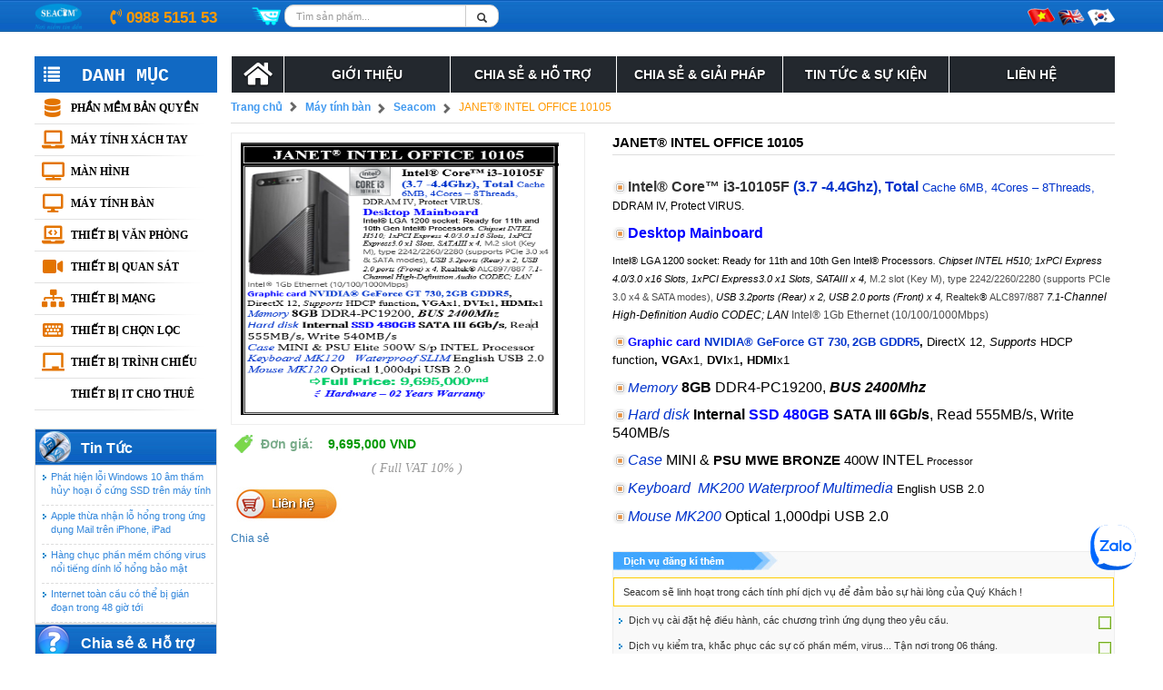

--- FILE ---
content_type: text/html; charset=UTF-8
request_url: https://seacom.vn/v2/detail/345/Janet%C2%AE--Intel-Office-10105.html/
body_size: 20075
content:
﻿<!DOCTYPE html PUBLIC "-//W3C//DTD XHTML 1.0 Transitional//EN" "https://www.w3.org/TR/xhtml1/DTD/xhtml1-transitional.dtd">
<html xmlns="https://www.w3.org/1999/xhtml">
<head>

<!-- Google tag (gtag.js) -->
<script async src="https://www.googletagmanager.com/gtag/js?id=G-NHKJFKCP61"></script>
<script>
  window.dataLayer = window.dataLayer || [];
  function gtag(){dataLayer.push(arguments);}
  gtag('js', new Date());

  gtag('config', 'G-NHKJFKCP61');
</script>
<script type="text/javascript">
			if (location.protocol != 'https:') {
					location.href = 'https:' + window.location.href.substring(window.location.protocol.length);
			}
</script>

<meta http-equiv="Content-Type" content="text/html; charset=utf-8" />
<title>
JANET®  INTEL OFFICE 10105</title>
<meta name="keywords" content="
JANET®  INTEL OFFICE 10105, Máy tính xách tay, may tinh xach tay, máy văn phòng, máy tính để bàn, máy tính bàn "/>
<meta name="description" content="
&nbsp;




	
		
			
			Intel&reg; Core&trade; i3-10105F (3.7 -4.4Ghz), Total Cache 6MB, 4Cores &ndash; 8Threads, DDRAM IV, Protect VIRUS.

			Desktop Mai" />
<meta name="shortcut icon" content="images/icon.png"/>
<meta name="viewport" content="width=device-width, initial-scale=1, maximum-scale=1, user-scalable=no">

<link rel="icon" href="icon.png" type="images/png" />
<base href="https://seacom.vn/v2/" />


<link href="css/css_dv.css" rel="stylesheet" type="text/css" />
<link rel="stylesheet" type="text/css" href="css/cssmenungang.css" />
<link href="css/tooltip.css" rel="stylesheet" type="text/css" />
<link rel="stylesheet" type="text/css" href="featured-content-slider/style.css"   />

<link rel="stylesheet" href="https://use.fontawesome.com/releases/v5.2.0/css/all.css" integrity="sha384-hWVjflwFxL6sNzntih27bfxkr27PmbbK/iSvJ+a4+0owXq79v+lsFkW54bOGbiDQ" crossorigin="anonymous">

<script src="https://ajax.googleapis.com/ajax/libs/jquery/1.11.2/jquery.min.js" type="text/javascript"></script>
<link rel="stylesheet" href="https://maxcdn.bootstrapcdn.com/bootstrap/3.3.2/css/bootstrap.min.css">
<script src="https://maxcdn.bootstrapcdn.com/bootstrap/3.3.2/js/bootstrap.min.js"></script>
<link href="https://getbootstrap.com/examples/sticky-footer-navbar/sticky-footer-navbar.css" rel="stylesheet">


<script type="text/javascript" src="js/jquery.js"></script>
<script type="text/javascript" src="js/jquery.cookie.js"></script>
<script type="text/javascript" src="js/jsgiohang.js"></script>
<!-----------TooTip---------------->
<script type="text/javascript" src="js/ajax-dynamic-content.js"></script>
<script type="text/javascript" src="js/ajax.js"></script>		
<script type="text/javascript" src="js/ajax-tooltip.js" defer="defer"></script>
<!------------End ToolTip---------------->

<script type="text/javascript" src="js/sprinkle.js"></script>
<script type="text/javascript" src="https://ajax.googleapis.com/ajax/libs/jqueryui/1.5.3/jquery-ui.min.js" ></script>
<script type="text/javascript">
	$(document).ready(function(){
		$("#featured > ul").tabs({fx:{opacity: "toggle"}}).tabs("rotate", 5000, true);
	});
</script>

<link media="screen" rel="stylesheet" href="sideboximages/example3/colorbox.css" />
<script src="sideboximages/colorbox/jquery.colorbox.js"></script>

<script type="text/javascript">
function chuyenngonngu(lang){
	$.cookie("lang",lang,{ expires: 7 });
	$.cookie("idLT",0,{ expires: -1 });
	$.cookie("idTL",0,{ expires: -1 });
	document.location="index.php";
}

</script>

<!-------Calendar------->
<script src="LICH/src/js/jscal2.js"></script>
<script src="LICH/src/js/lang/en.js"></script>
<link rel="stylesheet" type="text/css" href="LICH/src/css/jscal2.css" />
<link rel="stylesheet" type="text/css" href="LICH/src/css/border-radius.css" />
<link rel="stylesheet" type="text/css" href="LICH/src/css/steel/steel.css" />
<link rel="stylesheet" href="https://use.fontawesome.com/releases/v5.3.1/css/all.css" integrity="sha384-mzrmE5qonljUremFsqc01SB46JvROS7bZs3IO2EmfFsd15uHvIt+Y8vEf7N7fWAU" crossorigin="anonymous">

<!---------Menu-------------->
<link rel="stylesheet" type="text/css" href="chromemenu/chrometheme/chromestyle.css" />
<script type="text/javascript" src="chromemenu/chromejs/chrome.js"></script>
<!---------End Menu------------>   
<script type="text/javascript" src="jsor-jcarousel-7bb2e0a/lib/jquery.jcarousel.min.js"></script>
<link rel="stylesheet" type="text/css" href="jsor-jcarousel-7bb2e0a/skins/tango/skin.css" />
<script type="text/javascript">
function mycarousel_initCallback(carousel)
{
    // Disable autoscrolling if the user clicks the prev or next button.
    carousel.buttonNext.bind('click', function() {
        carousel.startAuto(0);
    });

    carousel.buttonPrev.bind('click', function() {
        carousel.startAuto(0);
    });

    // Pause autoscrolling if the user moves with the cursor over the clip.
    carousel.clip.hover(function() {
        carousel.stopAuto();
    }, function() {
        carousel.startAuto();
    });
};

jQuery(document).ready(function() {
    jQuery('#mycarousel').jcarousel({
        auto: 2,
        wrap: 'last',
        initCallback: mycarousel_initCallback
    });
});
</script>

<!-------EndCrooll-------->
<link href="css/css_vi.css" rel="stylesheet" type="text/css" />

<link rel="stylesheet" type="text/css" href="SlidePushMenus/css/component2.css" />
<script src="SlidePushMenus/js/modernizr.custom.js"></script>
</head>
<body class="cbp-spmenu-push">
<!-- Return to Top -->
<a href="javascript:" id="return-to-top" title="Lên đầu trang"><i class="fas fa-angle-up"></i></a>



<!-- Your ZALO chat code -->
<div class="zalo-chat-widget" data-oaid="3814349865052744679" data-welcome-message="Rất vui khi được hỗ trợ bạn!" data-autopopup="2" data-width="350" data-height="420"></div>

<script src="https://sp.zalo.me/plugins/sdk.js"></script>

<!-----------Top--------------->

<nav class="navbar navbar-inverse navbar-fixed-top bar-top">
    <div class="container noidungtop bar-top-container">
			<div class="col-md-2 logo11 hidden-xs">
				<div class=" ">
					<a class="navbar-brand bar-top-logo" href="https://seacom.vn"><img class="" src="images/logoseacom3.png" border="0" height="30" alt="logo seacom" align="left" /></a>
				</div>
				<div class="right dienthoai">
					<i class="fas fa-phone-volume"></i><span class="linexanh"> 0988 5151 53 </span>
				</div>
			</div>
			<div class="visible-md visible-lg left giohang11">  	
				<div class="dropdown">
	<a href="index3.php?view=dathang"><img class="dropbtn" src="https://seacom.vn/v2/images/giohang.png" title="Giỏ hàng của bạn"></a>
		<div class="dropdown-content">
				
				
	</div>
</div>

<style>
.giohang img {
    height:70px !important;
	width:60px !important;
	margin:6px !important;
}
.dropbtn {
    cursor: pointer;	
}

.dropdown {
    position: relative;
    display: inline-block;
	top:1px;
	margin-left:0px
}
.dropdown img {
    margin: 6px 0px 0px 0px;
	height:21px;
	width:40px;
}

.dropdown-content {
    display: none;
    position: absolute;
    right: 0px;
    background-color: #f9f9f9;
    width: 400px;
    box-shadow: 0px 8px 16px 0px rgba(0,0,0,0.2);
    z-index: 1;
}

.dropdown-content a {
    color: black;
    padding: 12px 16px;
    text-decoration: none;
    display: block;
}

.dropdown-content a:hover {background-color: #f1f1f1;}
.dropdown:hover .dropdown-content {display: block;}
.dropdown:hover .dropbtn {background-color: ;}
.dot {
  color:red;
  text-align:center;
  font-weight:bold;
  position: absolute;
  height: 15px;
  width: 15px;
  background-color: white;
  border-radius: 50%;
  display: inline-block;
  margin: -27px 0px 0px 30px;
}
</style>			</div> 
            <div class="left hidden-xs hidden-sm" style="width:250px;">
                <div class="input-group searchtop">
					<form action="index3.php?view=search" name="search" id="frmsearch" method="post">
						<input id="view" type="hidden" name="search" value="search">
						<input type="text" name="sanpham" class="form-control form-search" placeholder="Tìm sản phẩm..." style="width:200px;">
						<span class="input-group-btn">
							<button class="btn btn-default glyphicon glyphicon-search" type="submit"></button>
						</span>
					</form>	                               
                </div>
            </div>
			
            <div class="col-md-12 visible-xs padding0"> <!----------------NgonNgu----------- on PHONE--->              	
                <div class="giohang11-xs col-xs-6 left padding0">
					<div class="dropdown">
	<a href="index3.php?view=dathang"><img class="dropbtn" src="https://seacom.vn/v2/images/giohang.png" title="Giỏ hàng của bạn"></a>
		<div class="dropdown-content">
				
				
	</div>
</div>

<style>
.giohang img {
    height:70px !important;
	width:60px !important;
	margin:6px !important;
}
.dropbtn {
    cursor: pointer;	
}

.dropdown {
    position: relative;
    display: inline-block;
	top:1px;
	margin-left:0px
}
.dropdown img {
    margin: 6px 0px 0px 0px;
	height:21px;
	width:40px;
}

.dropdown-content {
    display: none;
    position: absolute;
    right: 0px;
    background-color: #f9f9f9;
    width: 400px;
    box-shadow: 0px 8px 16px 0px rgba(0,0,0,0.2);
    z-index: 1;
}

.dropdown-content a {
    color: black;
    padding: 12px 16px;
    text-decoration: none;
    display: block;
}

.dropdown-content a:hover {background-color: #f1f1f1;}
.dropdown:hover .dropdown-content {display: block;}
.dropdown:hover .dropbtn {background-color: ;}
.dot {
  color:red;
  text-align:center;
  font-weight:bold;
  position: absolute;
  height: 15px;
  width: 15px;
  background-color: white;
  border-radius: 50%;
  display: inline-block;
  margin: -27px 0px 0px 30px;
}
</style>				</div>
                <div class="ngongu-xs col-xs-6 right padding0">
					<span><a href="javascript:;"> <img src="images/vi.png" border="0" onclick="chuyenngonngu('vi')" /></a></span>
					<span><a href="https://seacom.vn/english/"><img src="images/en.png" border="0"/></a></span>
					<span><a href="https://seacom.vn/korea/"><img src="images/kr.png" border="0" /></a></span>
				</div> 
				
            </div> 
            <div class=" hidden-xs hidden-sm">    
				<!----------------NgonNgu----------- on PC---> 
				<div class="ngongu right" style="margin-top:8px;">
					<span><a href="javascript:;"> <img src="images/vi.png" border="0" onclick="chuyenngonngu('vi')" /></a></span>
					<span><a href="https://seacom.vn/english/"><img src="images/en.png" border="0"/></a></span>
					<span><a href="https://seacom.vn/korea/"><img src="images/kr.png" border="0" /></a></span>           
				</div>
				<!--------------EndNgoNgu------------->				 
			</div>              
    </div>
</nav>
	
<style>
	.logo11 {padding:0}
	.logo11 .dienthoai{margin-right:10px;    
	margin-top: 8px;
    font-size: 17px;
    color: #f90;
    font-weight: bold;}
	
	.giohang11 {width:5%;justify-content: center;  display: flex; margin-left:5px	}
	.giohang11-xs {width:5%;justify-content: center;  display: flex; margin-left:0	}
	.giohang11-xs img {height:22px; margin-top:4px	}
	.giohang11-xs .dropdown {margin-left:0}
	.dienthoaihotlien {margin-left:20px}
	.dienthoaihotlien i {font-size:20px;color:#f5bd5a}
	.dropdown {margin-left:20px}
	.padding0{padding:0}
	.ngongu-xs {text-align:right;margin-top:4px}

</style><!------------------------EndTop--------------->
<div class="container" style="padding-top:45px;">
 <div class="row">
	
        <div class="col-md-2 noidungleft">
<!-------------Begin Menu-------------------->        
        	<div class="col-md-12 menudoc hidden-xs">
            	<p class="danhmucmenu"><span class="glyphicon glyphicon-list"></span>DANH MỤC</p>
                                <script type="text/javascript">
var currMenu = "0";
function clickMenu(id)
{
	$('dd').hide();
	$('#'+id).show();
}
</script>
<script> // Lưu Lại Sự Kiện Click Trên Menu
		$(document).ready(function(){
			menuid=$.cookie("menuid");
			if (menuid!=null) {
			$("dt [menuid="+ menuid+"]").addClass("selected");
			}
			$("dt ul li a").mouseover(function(){
				menuid = $(this).attr("menuid");//Lấy idTL
				$("dt ul li a").click(function(){
				menuid = $(this).attr("menuid");
				$.cookie("menuid",menuid,{ expires: 7 });
				});
			});	
		});
		$(document).ready(function(){
			Conid=$.cookie("Conid");
			if (Conid!=null) {
			$("dd [Conid="+ Conid+"]").addClass("selected");
			}
			$("dd a").mouseover(function(){
				Conid = $(this).attr("Conid");//Lấy idTL
				$("dd a").click(function(){
				Conid = $(this).attr("Conid");
				$.cookie("Conid",Conid,{ expires: 7 });
				});
			});	
		});
</script>
<script>
// Add active class to the current button (highlight it)
var header = document.getElementById("myDIV");
var btns = header.getElementsByClassName("btn1");
for (var i = 0; i < btns.length; i++) {
  btns[i].addEventListener("click", function() {
    var current = document.getElementsByClassName("active");
    current[0].className = current[0].className.replace(" active", "");
    this.className += " active";
  });
}

$('#btn1').on('click', function (e) {
            $('#btn1').each(function () {
                $(this).addClass('active');
            })

        });
</script>
<style>
	.active {text-decoration: none;	
			color:blue;
			background: url(../images/bg-menu-col.jpg) bottom center repeat-x;}
</style>
<div class="memnutungcai">
 
	<dl>
				<dt class="menu-sp level-1">
			<span class="iconmaytinh left" ><i class="fas fa-database"></i></span> 
			<a class="menu-sp-name" menuid="11" onclick="clickMenu('submenu_11');" href="chungloai/11/Phan-Mem-Ban-Quyen.html/">Phần mềm bản quyền</a>
		</dt>
					<dd id="submenu_11" style="display:none;">
				<ul>
				               
					<li><a conid="68" href="index3.php?view=sploai&idLoai=68&idCL=11">MICROSOFT</a></li>                                     
				               
					<li><a conid="46" href="index3.php?view=sploai&idLoai=46&idCL=11">ANTIVIRUS</a></li>                                     
				               
					<li><a conid="45" href="index3.php?view=sploai&idLoai=45&idCL=11">Application SOFTS</a></li>                                     
				                                     
				</ul>
			</dd>          
				<dt class="menu-sp level-1">
			<span class="iconmaytinh left" ><i class="fas fa-laptop"></i></span> 
			<a class="menu-sp-name" menuid="1" onclick="clickMenu('submenu_1');" href="chungloai/1/May-Tinh-Xach-Tay.html/">Máy tính xách tay</a>
		</dt>
					<dd id="submenu_1" style="display:none;">
				<ul>
				               
					<li><a conid="1" href="index3.php?view=sploai&idLoai=1&idCL=1">LAPTOP ECO</a></li>                                     
				               
					<li><a conid="3" href="index3.php?view=sploai&idLoai=3&idCL=1">LAPTOP BUSINESS</a></li>                                     
				               
					<li><a conid="2" href="index3.php?view=sploai&idLoai=2&idCL=1">LAPTOP SPECIALS</a></li>                                     
				               
					<li><a conid="57" href="index3.php?view=sploai&idLoai=57&idCL=1">LAPTOP GAMES</a></li>                                     
				               
					<li><a conid="54" href="index3.php?view=sploai&idLoai=54&idCL=1">TOOLs</a></li>                                     
				                                     
				</ul>
			</dd>          
				<dt class="menu-sp level-1">
			<span class="iconmaytinh left" ><i class="fas fa-tv"></i></span> 
			<a class="menu-sp-name" menuid="3" onclick="clickMenu('submenu_3');" href="chungloai/3/Man-Hinh-.html/">Màn hình </a>
		</dt>
					<dd id="submenu_3" style="display:none;">
				<ul>
				               
					<li><a conid="8" href="index3.php?view=sploai&idLoai=8&idCL=3">WIDE Display</a></li>                                     
				               
					<li><a conid="7" href="index3.php?view=sploai&idLoai=7&idCL=3">SQUARE Display</a></li>                                     
				               
					<li><a conid="58" href="index3.php?view=sploai&idLoai=58&idCL=3">CURVE Display</a></li>                                     
				               
					<li><a conid="59" href="index3.php?view=sploai&idLoai=59&idCL=3">4K, 5K Display</a></li>                                     
				                                     
				</ul>
			</dd>          
				<dt class="menu-sp level-1">
			<span class="iconmaytinh left" ><i class="fas fa-desktop"></i></span> 
			<a class="menu-sp-name" menuid="2" onclick="clickMenu('submenu_2');" href="chungloai/2/May-Tinh-Ban.html/">Máy tính bàn</a>
		</dt>
					<dd id="submenu_2" style="display:none;">
				<ul>
				               
					<li><a conid="4" href="index3.php?view=sploai&idLoai=4&idCL=2">Seacom</a></li>                                     
				               
					<li><a conid="5" href="index3.php?view=sploai&idLoai=5&idCL=2">Dell</a></li>                                     
				               
					<li><a conid="53" href="index3.php?view=sploai&idLoai=53&idCL=2">HP-Compaq</a></li>                                     
				               
					<li><a conid="67" href="index3.php?view=sploai&idLoai=67&idCL=2">Box PC</a></li>                                     
				                                     
				</ul>
			</dd>          
				<dt class="menu-sp level-1">
			<span class="iconmaytinh left" ><i class="fas fa-laptop-code"></i></span> 
			<a class="menu-sp-name" menuid="4" onclick="clickMenu('submenu_4');" href="chungloai/4/Thiet-Bi-Van-Phong.html/">Thiết bị văn phòng</a>
		</dt>
					<dd id="submenu_4" style="display:none;">
				<ul>
				               
					<li><a conid="22" href="index3.php?view=sploai&idLoai=22&idCL=4">AIO Printer </a></li>                                     
				               
					<li><a conid="11" href="index3.php?view=sploai&idLoai=11&idCL=4">COLOR Laser Printer</a></li>                                     
				               
					<li><a conid="10" href="index3.php?view=sploai&idLoai=10&idCL=4">BLACK Laser Printer</a></li>                                     
				               
					<li><a conid="12" href="index3.php?view=sploai&idLoai=12&idCL=4">INKJET Printer</a></li>                                     
				               
					<li><a conid="23" href="index3.php?view=sploai&idLoai=23&idCL=4">FAX Machines</a></li>                                     
				               
					<li><a conid="24" href="index3.php?view=sploai&idLoai=24&idCL=4">SCANNER</a></li>                                     
				               
					<li><a conid="29" href="index3.php?view=sploai&idLoai=29&idCL=4">Linh Kiện Thay Thế</a></li>                                     
				                                     
				</ul>
			</dd>          
				<dt class="menu-sp level-1">
			<span class="iconmaytinh left" ><i class="fas fa-video"></i></span> 
			<a class="menu-sp-name" menuid="7" onclick="clickMenu('submenu_7');" href="chungloai/7/Thiet-Bi-Quan-Sat.html/">Thiết bị quan sát</a>
		</dt>
					<dd id="submenu_7" style="display:none;">
				<ul>
				               
					<li><a conid="40" href="index3.php?view=sploai&idLoai=40&idCL=7">Analog Camera</a></li>                                     
				               
					<li><a conid="41" href="index3.php?view=sploai&idLoai=41&idCL=7">IP Camera</a></li>                                     
				               
					<li><a conid="42" href="index3.php?view=sploai&idLoai=42&idCL=7">Digital Video Recorder (DVR)</a></li>                                     
				               
					<li><a conid="43" href="index3.php?view=sploai&idLoai=43&idCL=7">Phụ kiện thay thế</a></li>                                     
				               
					<li><a conid="71" href="index3.php?view=sploai&idLoai=71&idCL=7">Camera Wifi</a></li>                                     
				                                     
				</ul>
			</dd>          
				<dt class="menu-sp level-1">
			<span class="iconmaytinh left" ><i class="fas fa-sitemap"></i></span> 
			<a class="menu-sp-name" menuid="5" onclick="clickMenu('submenu_5');" href="chungloai/5/Thiet-Bi-Mang.html/">Thiết bị mạng</a>
		</dt>
					<dd id="submenu_5" style="display:none;">
				<ul>
				               
					<li><a conid="13" href="index3.php?view=sploai&idLoai=13&idCL=5">WIFI SOHO</a></li>                                     
				               
					<li><a conid="14" href="index3.php?view=sploai&idLoai=14&idCL=5">WIFI SMB</a></li>                                     
				               
					<li><a conid="15" href="index3.php?view=sploai&idLoai=15&idCL=5">CLIENTS</a></li>                                     
				               
					<li><a conid="62" href="index3.php?view=sploai&idLoai=62&idCL=5">INTERNET Router</a></li>                                     
				               
					<li><a conid="63" href="index3.php?view=sploai&idLoai=63&idCL=5">SWITCH, HUB</a></li>                                     
				               
					<li><a conid="65" href="index3.php?view=sploai&idLoai=65&idCL=5">3G, 4G, 5G</a></li>                                     
				               
					<li><a conid="64" href="index3.php?view=sploai&idLoai=64&idCL=5">PoE</a></li>                                     
				               
					<li><a conid="66" href="index3.php?view=sploai&idLoai=66&idCL=5">VoIP</a></li>                                     
				               
					<li><a conid="26" href="index3.php?view=sploai&idLoai=26&idCL=5">TOOLs</a></li>                                     
				                                     
				</ul>
			</dd>          
				<dt class="menu-sp level-1">
			<span class="iconmaytinh left" ><i class="fas fa-keyboard"></i></span> 
			<a class="menu-sp-name" menuid="10" onclick="clickMenu('submenu_10');" href="chungloai/10/Thiet-Bi-Chon-Loc.html/">Thiết bị chọn lọc</a>
		</dt>
					<dd id="submenu_10" style="display:none;">
				<ul>
				               
					<li><a conid="33" href="index3.php?view=sploai&idLoai=33&idCL=10">CPU</a></li>                                     
				               
					<li><a conid="34" href="index3.php?view=sploai&idLoai=34&idCL=10">Mainboard</a></li>                                     
				               
					<li><a conid="36" href="index3.php?view=sploai&idLoai=36&idCL=10">HDD, SSD</a></li>                                     
				               
					<li><a conid="70" href="index3.php?view=sploai&idLoai=70&idCL=10">HDD, SSD Box</a></li>                                     
				               
					<li><a conid="56" href="index3.php?view=sploai&idLoai=56&idCL=10">POWER Bank</a></li>                                     
				               
					<li><a conid="37" href="index3.php?view=sploai&idLoai=37&idCL=10">USB, MMC, ...</a></li>                                     
				                                     
				</ul>
			</dd>          
				<dt class="menu-sp level-1">
			<span class="iconmaytinh left" ><i class="fas fa-chalkboard"></i></span> 
			<a class="menu-sp-name" menuid="6" onclick="clickMenu('submenu_6');" href="chungloai/6/Thiet-Bi-Trinh-Chieu.html/">Thiết bị trình chiếu</a>
		</dt>
					<dd id="submenu_6" style="display:none;">
				<ul>
				               
					<li><a conid="16" href="index3.php?view=sploai&idLoai=16&idCL=6">Projector</a></li>                                     
				               
					<li><a conid="17" href="index3.php?view=sploai&idLoai=17&idCL=6">Bút Laser</a></li>                                     
				               
					<li><a conid="18" href="index3.php?view=sploai&idLoai=18&idCL=6">Projector Screen</a></li>                                     
				                                     
				</ul>
			</dd>          
				<dt class="menu-sp level-1">
			<span class="iconmaytinh left" ><i class="101.gif"></i></span> 
			<a class="menu-sp-name" menuid="12" onclick="clickMenu('submenu_12');" href="chungloai/12/Thiet-Bi-It-Cho-Thue.html/">THIẾT BỊ IT CHO THUÊ</a>
		</dt>
					<dd id="submenu_12" style="display:none;">
				<ul>
				                                     
				</ul>
			</dd>          
			</dl>
             
</div>
<script type="text/javascript">
	$('dt.level-0').click(function() {
	window.alert("Cảm ơn quý khách đã liên hệ !");
});
</script>

<script type="text/javascript">
$('dt.menu-sp').click(function() {
if($(this).is('dt.level-1')==true) {

$('dt.level-0').addClass('level-1');
$('dt.level-0').removeClass('level-0');
$(this).removeClass('level-1');
$(this).addClass('level-0');
}
else{
$(this).removeClass('level-0');
$(this).addClass('level-1');
}
});
</script>
                                
            </div>
<!------------End MenuDoc-------------------------> 
<div class="col-md-12 tintucseacom hidden-xs">
	<div class="trongtintuc">
    	<img src="images/news.png" align="left" /><p class="tieudetintuc">Tin Tức</p>
        	<ul>
            
            	<li><a href="chi-tiet-tin-tuc/108/Phat-Hien-Loi-Windows-10-Am-Tham-Hu‌ƴ-Hoa‌ı-O-Cung-Ssd-Tren-May-Tinh.html/">Phát hiện lỗi Windows 10 âm thầm hủ‌ƴ hoạ‌ı ổ cứng SSD trên máy tính </a></li>
            
            	<li><a href="chi-tiet-tin-tuc/107/Apple-Thua-Nhan-Lo-Hong-Trong-Ung-Dung-Mail-Tren-Iphone-Ipad.html/">Apple thừa nhận lỗ hổng trong ứng dụng Mail trên iPhone, iPad </a></li>
            
            	<li><a href="chi-tiet-tin-tuc/106/Hang-Chuc-Phan-Mem-Chong-Virus-Noi-Tieng-Dinh-Lo-Hong-Bao-Mat.html/">Hàng chục phần mềm chống virus nổi tiếng dính lổ hổng bảo mật </a></li>
            
            	<li><a href="chi-tiet-tin-tuc/105/Internet-Toan-Cau-Co-The-Bi-Gian-Doan-Trong-48-Gio-Toi.html/">Internet toàn cầu có thể bị gián đoạn trong 48 giờ tới </a></li>
            </ul>
    
    </div>
</div>
<!----------End Tin Tuc------------------------>     

<div class="col-md-12 tintucseacom hidden-xs">
	<div class="trongtintuc">
    	<img src="images/help-icon.png"  align="left"/><p class="tieudetintuc">Chia sẻ & Hỗ trợ</p>
        	<ul>
            
    <li><a href="chia-se-ho-tro/112/Co-Nen-Defragment-O-Dia-Ssd-Khong.html/"> có nên Defragment ổ đĩa SSD không?  </a></li>
            
    <li><a href="chia-se-ho-tro/111/5-Thoi-Quen-Khien-May-Tinh-Windows-Chay-Cham.html/"> 5 thói quen khiến máy tính Windows chạy chậm  </a></li>
            
    <li><a href="chia-se-ho-tro/110/Step-By-Step-To-Select-Multiple-Messages-Quickly-In-Gmail-Any-Email.html/"> STEP by STEP to Select Multiple Messages Quickly in Gmail, any email  </a></li>
            
    <li><a href="chia-se-ho-tro/109/How-To-Fix-Youtube-Embed-Autoplay-Not-Working.html/"> How to FIX YouTube Embed AUTOPLAY not working  </a></li>
    
            </ul>
    
    </div>
</div>
<!----------End Chia Se------------------------>   

<!----------End Domain------------------------>
<!----------BeGin Đối tác------------------------>
<div class="col-md-12 tintucseacom hidden-xs" style="padding-bottom:2px;">
	<div class="trongtintuc" style="padding-bottom:5px;">
		<img src="images/sales.png" align="left" /> <p class="tieudetintuc" style="font-size:12px;">Đối tác tiêu biểu</p>
		<div class="doitacseacom">
						<a target="_blank" href="https://www.nicevn.net">  <img src="doitac/nice.jpg"  width="90" height="60" title="NICE Construction & Real Estate Corp." alt="NICE Construction & Real Estate Corp." border="0" style="margin-bottom:3px;"/></a>
						<a target="_blank" href="https://www.vivasaigon.com">  <img src="doitac/viva.jpg"  width="90" height="60" title="VIVA Corp." alt="VIVA Corp." border="0" style="margin-bottom:3px;"/></a>
						<a target="_blank" href="https://www.seacomvietnam.com">  <img src="doitac/Delta.jpg"  width="90" height="60" title="DELTA Trading - Construction Corporation" alt="DELTA Trading - Construction Corporation" border="0" style="margin-bottom:3px;"/></a>
						<a target="_blank" href="https://www.tnbee.net">  <img src="doitac/Tnbee.jpg"  width="90" height="60" title="THAO NGUYEN CO., LTD" alt="THAO NGUYEN CO., LTD" border="0" style="margin-bottom:3px;"/></a>
						<a target="_blank" href="https://www.miracosmetics.vn ">  <img src="doitac/Mira.jpg"  width="90" height="60" title="MIRA COSMETICS CO ., LTD" alt="MIRA COSMETICS CO ., LTD" border="0" style="margin-bottom:3px;"/></a>
						<a target="_blank" href="https://www.yejinvn.com">  <img src="doitac/yejin.jpg"  width="90" height="60" title="YEJIN Emb VINA Co., LTD" alt="YEJIN Emb VINA Co., LTD" border="0" style="margin-bottom:3px;"/></a>
						<a target="_blank" href="https://www.seacomvietnam.com">  <img src="doitac/dh.jpg"  width="90" height="60" title="DUNH HANH Garment Co., LTD" alt="DUNH HANH Garment Co., LTD" border="0" style="margin-bottom:3px;"/></a>
						<a target="_blank" href="https://www.seacomvietnam.com">  <img src="doitac/SMK.jpg"  width="90" height="60" title="SMK  VINA CO., LTD" alt="SMK  VINA CO., LTD" border="0" style="margin-bottom:3px;"/></a>
						<a target="_blank" href="https://keumkwangvina.com">  <img src="doitac/kwangVina.jpg"  width="90" height="60" title="KEUM KWANG VINA CO.,LTD" alt="KEUM KWANG VINA CO.,LTD" border="0" style="margin-bottom:3px;"/></a>
						<a target="_blank" href="https://www.samilsolution.com">  <img src="doitac/Samil Solution.png"  width="90" height="60" title="SAMIL SOLUTION Co., LTD" alt="SAMIL SOLUTION Co., LTD" border="0" style="margin-bottom:3px;"/></a>
					</div>
	</div>
	<div class="quangcao">
    </div></div>
<!----------End Đối Tác------------------------>    
<!----------End Support------------------------>       
        </div>
<div class="col-md-10 noidungright">
 <div class="menu">
	<nav class="navbar navbar-default">
        <div class="navbar-header visible-xs" style="background:#23282e;  border:none; border-left:solid 4px #ef9d0d;">
			<button type="button" class="navbar-toggle collapsed" data-toggle="collapse" data-target="#navbar" aria-expanded="false" aria-controls="navbar">
				<span class="sr-only">Menu</span>
				<span class="icon-bar"></span>
				<span class="icon-bar"></span>
				<span class="icon-bar"></span>
			</button>
			<div id="showLeft" style="float:left; cursor:pointer"><img alt="" src="images/menutrai.jpg"></div>
			<a class="navbar-brand" href="./" style="margin-top:-8px;"> <img src="images/logoseacom2.png"  alt="Logo máy tính" border="0"/ align="left">  </a>
			<div class="visible-xs left">  	
				<div class="dienthoai-xs">
					<i class="fas fa-phone-volume"></i><span class="linexanh"> 0988 5151 53 </span>
				</div>
			</div> 
		</div>
			
		
		
        <div id="navbar" class="navbar-collapse collapse menu2018">
              <ul class="nav navbar-nav hidden-xs" id="menudanhmuc2">
                 <li id="activemenu" class="fix">
					<a style="" href="index3.php"><i class="fas fa-home fa-2x"></i></a>
				 </li>
                
                 <li class="dropmenu2018">
					<a href="index3.php">Giới Thiệu</a>
						<div class="dropmenu2018-content">
							<a href="https://seacom.vn/vietnam/?view=gioithieu" target="_blank">Về Seacom</a>
							<a href="https://seacom.vn/vietnam/gioithieu/2/Linh-Vuc-Hoat-Dong.html" target="_blank">Lĩnh Vực Hoạt Động</a>
							<a href="https://seacom.vn/vietnam/dich-vu.html" target="_blank">Giải Pháp & Dịch Vụ</a>
							<a href="https://seacom.vn/vietnam/gioithieu/3/Tieu-Chi-Thuc-Hien.html" target="_blank">Tiêu Chí Thực Hiện</a>
							<a href="https://seacom.vn/vietnam/gioithieu/4/So-Do-To-Chuc.html" target="_blank">Sơ Đồ Tổ Chức</a>
						</div>
				 </li>
                 <li><a href="chia-se-ho-tro.html/">Chia sẻ & Hỗ trợ</a></li>
                 <li><a href="giai-phap.html/">Chia Sẻ & Giải Pháp</a></li>
                 <li><a href="tin-tuc.html/"> Tin tức & Sự kiện</a></li>
                 <li><a href="lien-he.html/" >Liên Hệ </a></li>
              </ul>
				 
			
			
               <ul class="nav navbar-nav visible-xs" id="menudanhmuc">
                 <li id="activemenu"><a href="./">Trang chủ  </a></li>
                 <li><a href="https://seacom.vn/vietnam/?view=gioithieu">GIỚI THIỆU</a></li>
                 <li><a href="chia-se-ho-tro.html/">Chia sẻ & Hỗ trợ </a></li>
                 <li><a href="giai-phap.html/"> Chia Sẻ & Giải Pháp </a></li>
                 <li><a href="tin-tuc.html/"> Tin tức & Sự kiện </a></li>
                 <li><a href="lien-he.html/" > Liên Hệ </a></li>
              </ul>
        </div><!--/.nav-collapse -->
      
    </nav>
 </div>   

 <style>
	.fix {width:6% !important;justify-content: center;display: flex;}
	.fix a {margin:0px auto !important;padding:0px !important;height:40px !important;}
	.fix i {
		position: absolute;
		top: 50%;
		left:50%;
		transform: translate(-50%, -50%);
	}
	.menu2018 {width: 100%;}
	.dropmenu2018 {
		position: relative;
		display: inline-block;
	}
	.dropmenu2018-content {
		font-size: 9px !important;
		text-transform: capitalize !important;
		display: none;
		position: absolute;
		background-color: #23282e;
		width: 100%;
		box-shadow: 0px 8px 16px 0px rgba(0,0,0,0.2);
		z-index: 1;
	}
	.dropmenu2018-content a {
		font-size: 9px !important;
		padding: 10px 0px 10px 10px !important;
		text-decoration: none;
		display: block;
		text-transform: capitalize !important;
		text-align: left !important;
	}
	.dropmenu2018:hover .dropmenu2018-content {display: block;}
	.dienthoai-xs{
		padding-top:20px;
		font-size:16px;
		color:#f90;
		font-weight:bold;
	}
 </style>
 
 
  <script>
		$(document).ready(function(){
			//Examples of how to assign the ColorBox event to elements
			$(".group12a").colorbox({rel:'group12a', slideshow:false});	
			
			$(".group346").colorbox({rel:'group346', slideshow:false});	
			
			$(".group344").colorbox({rel:'group344', slideshow:false});	
			
			$(".group342").colorbox({rel:'group342', slideshow:false});	
			
			$(".group334").colorbox({rel:'group334', slideshow:false});	
			
			$(".group333").colorbox({rel:'group333', slideshow:false});	
			
			$(".group331").colorbox({rel:'group331', slideshow:false});	
				
			$(".ajax").colorbox();
			$(".youtube").colorbox({iframe:true, innerWidth:425, innerHeight:344});
			$(".iframe").colorbox({iframe:true, width:"80%", height:"80%"});
			$(".inline").colorbox({inline:true, width:"50%"});
			$(".callbacks").colorbox({
				onOpen:function(){ alert('onOpen: colorbox is about to open'); },
				onLoad:function(){ alert('onLoad: colorbox has started to load the targeted content'); },
				onComplete:function(){ alert('onComplete: colorbox has displayed the loaded content'); },
				onCleanup:function(){ alert('onCleanup: colorbox has begun the close process'); },
				onClosed:function(){ alert('onClosed: colorbox has completely closed'); }
			});
			
			//Example of preserving a JavaScript event for inline calls.
			$("#click").click(function(){ 
				$('#click').css({"background-color":"#f00", "color":"#fff", "cursor":"inherit"}).text("Open this window again and this message will still be here.");
				return false;
			});
		});
</script>

<!-------------Sử dụng Facebook Open Graph----------->
<meta property="og:title" content="JANET®  INTEL OFFICE 10105" />
<meta property="og:type" content="Products" />
<meta property="og:url" content="https://seacom.vn:443/v2/detail/345/Janet%C2%AE--Intel-Office-10105.html/" />
<meta property="og:image" content="https://seacom.vn/sanpham/JND Intel Office 10105.png" />
<meta property="og:image:alt" content="JANET®  INTEL OFFICE 10105" />
<meta property="og:image:width" content="900px" />
<meta property="og:image:height" content="600px" />
<meta property="og:description" content='<div>&nbsp;</div>

<div>
<div>
<table align="center" style="border:undefined">
	<tbody>
		<tr>
			<td style="vertical-align:top">
			<p style="margin-left:0in; margin-right:0in"><span style="font-size:12pt"><strong><img alt="" src="/upload/images/ICON/bullet_orange.gif" style="height:15px; width:17px" /></strong></span><strong><span style="font-size:12.0pt">Intel&reg; Core&trade; i3-10105F</span></strong> <strong><span style="font-size:12.0pt"><span style="color:#0033cc">(3.7 -4.4Ghz), Total </span></span></strong><span style="font-size:10.0pt"><span style="color:#0033cc">Cache 6MB, 4Cores &ndash; 8Threads, </span></span><span style="font-size:9.0pt"><span style="color:black">DDRAM IV, Protect VIRUS.</span></span></p>

			<p style="margin-left:0in; margin-right:0in"><span style="font-size:12pt"><strong><img alt="" src="/upload/images/ICON/bullet_orange.gif" style="height:15px; width:17px" /><span style="color:blue">Desktop Mainboard </span></strong></span></p>

			<p style="margin-left:0in; margin-right:0in"><span style="font-size:12pt"><span style="font-size:8.0pt"><span style="background-color:white"><span style="color:black">Intel&reg; LGA 1200 socket: Ready for 11th and 10th Gen Intel&reg; Processors</span></span></span><em><span style="font-size:8.0pt"><span style="color:black">. Chipset INTEL H510; 1xPCI Express 4.0/3.0 x16 Slots, 1xPCI Express3.0 x1 Slots, SATAIII x 4,</span></span></em><span style="font-size:8.0pt"><span style="background-color:white"><span style="color:#4d4d4d"> M.2 slot (Key M), type 2242/2260/2280 (supports PCIe 3.0 x4 &amp; SATA modes),</span></span></span><em><span style="font-size:8.0pt"><span style="color:black"> USB 3.2ports (Rear) x 2, USB 2.0 ports (Front) x 4, </span></span></em><span style="font-size:8.0pt">Realtek</span><em><span style="font-size:8.0pt"><span style="color:black">&reg; </span></span></em><span style="font-size:8.0pt"><span style="background-color:white"><span style="color:#4d4d4d">ALC897/887 </span></span></span><em><span style="font-size:8.0pt"><span style="color:black">7.1-</span></span></em><em><span style="font-size:9.0pt"><span style="color:black">Channel High-Definition Audio CODEC; LAN </span></span></em><span style="font-size:9.0pt"><span style="background-color:white"><span style="color:#4d4d4d">Intel&reg; 1Gb Ethernet (10/100/1000Mbps)</span></span></span></span></p>

			<p style="margin-left:0in; margin-right:0in"><span style="font-size:12pt"><strong><img alt="" src="/upload/images/ICON/bullet_orange.gif" style="height:15px; width:17px" /><span style="font-size:10.0pt"><span style="color:blue">Graphic card</span><strong> </strong><span style="color:#0033cc">NVIDIA&reg; GeForce GT 730</span></span></strong><strong><span style="font-size:8.0pt"><span style="color:#0033cc">, </span></span></strong><strong><span style="font-size:10.0pt"><span style="color:#0033cc">2GB GDDR5</span></span></strong><strong><span style="font-size:10.0pt"><span style="color:black">, </span></span></strong><span style="font-size:10.0pt"><span style="color:black">DirectX 12, <em>Supports </em>HDCP function<strong>, VGA</strong>x1, <strong>DVI</strong>x1<strong>, HDMI</strong>x1</span></span></span></p>

			<p style="margin-left:0in; margin-right:0in"><span style="font-size:12pt"><strong><img alt="" src="/upload/images/ICON/bullet_orange.gif" style="height:15px; width:17px" /></strong><em><span style="font-size:11.0pt"><span style="color:#0033cc">Memory</span></span></em> <strong><span style="color:black">8GB </span></strong><span style="color:black">DDR4-PC19200, <strong><em>BUS 2400Mhz</em></strong></span></span></p>

			<p style="margin-left:0in; margin-right:0in"><span style="font-size:12pt"><strong><img alt="" src="/upload/images/ICON/bullet_orange.gif" style="height:15px; width:17px" /></strong><em><span style="color:#0033cc">Hard disk</span></em><strong> </strong><strong><span style="color:black">Internal </span></strong><strong><span style="color:blue">SSD 480GB</span></strong><strong><span style="color:black"> SATA III 6Gb/s</span></strong><span style="color:black">, Read 555MB/s, Write 540MB/s</span></span></p>

			<p style="margin-left:0in; margin-right:0in"><span style="font-size:12pt"><strong><img alt="" src="/upload/images/ICON/bullet_orange.gif" style="height:15px; width:17px" /></strong><em><span style="color:#0033cc">Case </span></em><span style="color:black">MINI &amp; </span><span style="font-size:11.0pt"><span style="color:black"><strong>PSU MWE BRONZE </strong>400W </span></span><span style="color:black">INTEL </span><span style="font-size:8.0pt"><span style="color:black">Processor</span></span></span></p>

			<p style="margin-left:0in; margin-right:0in"><span style="font-size:12pt"><strong><img alt="" src="/upload/images/ICON/bullet_orange.gif" style="height:15px; width:17px" /></strong><em><span style="color:#0033cc">Keyboard&nbsp; MK200&nbsp;</span></em></span><em><span style="font-size:12.0pt"><span style="color:#0033cc">Waterproof&nbsp;</span></span></em><span style="font-size:12pt"><em><span style="color:#0033cc">Multimedia </span></em><span style="font-size:10.0pt"><span style="color:black">English USB 2.0</span></span></span></p>

			<p style="margin-left:0in; margin-right:0in"><span style="font-size:12pt"><strong><img alt="" src="/upload/images/ICON/bullet_orange.gif" style="height:15px; width:17px" /></strong><em><span style="color:#0033cc">Mouse MK200&nbsp;</span></em><span style="color:black">Optical 1,000dpi USB 2.0</span></span></p>
			</td>
		</tr>
	</tbody>
</table>
</div>
</div>
' />
<meta property="fb:admins" content="100001351285xxx" />
<meta property="fb:app_id" content="127059940820xxx" />
<!-------------END Facebook Open Graph----------->

<div class="col-md-12 listcacsanpham">	
 	<div class="col-md-12 homesap">
		<a href="./"> Trang chủ </a> 
					<span class="glyphicon glyphicon-chevron-right"></span>
			<h1><a href="index3.php?view=spchungloai&idCL=2"> Máy tính bàn </a></h1>
			<span class="glyphicon glyphicon-chevron-right"></span>
			<h1 style="padding-top:0px;"><a href="index3.php?view=sploai&idLoai=4&idCL=2">Seacom</a> </h1>
				<span class="glyphicon glyphicon-chevron-right"></span>
		<h1  style="padding-top:0px;">JANET®  INTEL OFFICE 10105</h1>
	</div>
    
 	<div class="col-md-5 col-xs-12 chitietleft">
    	<p class="col-md-12 chitiethanhanh">
			<a href="../sanpham/JND Intel Office 10105.png" class="group12a">  <img height="300" width="350" src="../sanpham/JND Intel Office 10105.png" align="JANET®  INTEL OFFICE 10105" border="0" /> </a> 
        </p>
			<ul>
			                    
           </ul>
		<!-------------Gia----------->
		<div class="giaitritiet">
			<p class="ctgiasp">
				<img src="images/ico.png" align="absmiddle" /> <span style="font-family:Verdana, Arial, Helvetica, sans-serif; color:#79ac8a;"> &nbsp;Đơn giá:&nbsp;&nbsp;&nbsp; </span>
				<span style="font-family:Verdana, Arial, Helvetica, sans-serif;">9,695,000 
				<span style="font-family:Verdana, Arial, Helvetica, sans-serif;">   VND </span></span>					
														<p style="text-align:left; margin-left:155px; margin-top:-6px;"> <span style="color:#999; font-size:14px; font-weight:normal; font-family:'Times New Roman', Times, serif; font-style:italic;"> ( Full VAT 10% ) </span> </p>
								<!---------------Lienhe--------------->
			        
					<p><a href="index3.php?view=lienhe&idSP=345"> <img src="images/LIENHELON_vi.jpg" alt="giohang" border="0" ></a> </p>
			 
			<!----------------End----------->  
			<!----------------BOTTON SHARE	----------->  
			<div class="fb-share-button" data-href="https://seacom.vn:443/v2/detail/345/Janet%C2%AE--Intel-Office-10105.html/" data-layout="button_count" data-size="small" data-mobile-iframe="true">
				<a target="_blank" href="" class="fb-xfbml-parse-ignore">Chia sẻ</a>
			</div>
		</div>
		<!--------End Gia---------------->           
    </div>
    <div class="col-md-7 col-xs-12 chiettietright">
    	<h2 class="col-md-12">JANET®  INTEL OFFICE 10105</h2>
        <p class="chitiettomtatsp">
       <div>&nbsp;</div>

<div>
<div>
<table align="center" style="border:undefined">
	<tbody>
		<tr>
			<td style="vertical-align:top">
			<p style="margin-left:0in; margin-right:0in"><span style="font-size:12pt"><strong><img alt="" src="/upload/images/ICON/bullet_orange.gif" style="height:15px; width:17px" /></strong></span><strong><span style="font-size:12.0pt">Intel&reg; Core&trade; i3-10105F</span></strong> <strong><span style="font-size:12.0pt"><span style="color:#0033cc">(3.7 -4.4Ghz), Total </span></span></strong><span style="font-size:10.0pt"><span style="color:#0033cc">Cache 6MB, 4Cores &ndash; 8Threads, </span></span><span style="font-size:9.0pt"><span style="color:black">DDRAM IV, Protect VIRUS.</span></span></p>

			<p style="margin-left:0in; margin-right:0in"><span style="font-size:12pt"><strong><img alt="" src="/upload/images/ICON/bullet_orange.gif" style="height:15px; width:17px" /><span style="color:blue">Desktop Mainboard </span></strong></span></p>

			<p style="margin-left:0in; margin-right:0in"><span style="font-size:12pt"><span style="font-size:8.0pt"><span style="background-color:white"><span style="color:black">Intel&reg; LGA 1200 socket: Ready for 11th and 10th Gen Intel&reg; Processors</span></span></span><em><span style="font-size:8.0pt"><span style="color:black">. Chipset INTEL H510; 1xPCI Express 4.0/3.0 x16 Slots, 1xPCI Express3.0 x1 Slots, SATAIII x 4,</span></span></em><span style="font-size:8.0pt"><span style="background-color:white"><span style="color:#4d4d4d"> M.2 slot (Key M), type 2242/2260/2280 (supports PCIe 3.0 x4 &amp; SATA modes),</span></span></span><em><span style="font-size:8.0pt"><span style="color:black"> USB 3.2ports (Rear) x 2, USB 2.0 ports (Front) x 4, </span></span></em><span style="font-size:8.0pt">Realtek</span><em><span style="font-size:8.0pt"><span style="color:black">&reg; </span></span></em><span style="font-size:8.0pt"><span style="background-color:white"><span style="color:#4d4d4d">ALC897/887 </span></span></span><em><span style="font-size:8.0pt"><span style="color:black">7.1-</span></span></em><em><span style="font-size:9.0pt"><span style="color:black">Channel High-Definition Audio CODEC; LAN </span></span></em><span style="font-size:9.0pt"><span style="background-color:white"><span style="color:#4d4d4d">Intel&reg; 1Gb Ethernet (10/100/1000Mbps)</span></span></span></span></p>

			<p style="margin-left:0in; margin-right:0in"><span style="font-size:12pt"><strong><img alt="" src="/upload/images/ICON/bullet_orange.gif" style="height:15px; width:17px" /><span style="font-size:10.0pt"><span style="color:blue">Graphic card</span><strong> </strong><span style="color:#0033cc">NVIDIA&reg; GeForce GT 730</span></span></strong><strong><span style="font-size:8.0pt"><span style="color:#0033cc">, </span></span></strong><strong><span style="font-size:10.0pt"><span style="color:#0033cc">2GB GDDR5</span></span></strong><strong><span style="font-size:10.0pt"><span style="color:black">, </span></span></strong><span style="font-size:10.0pt"><span style="color:black">DirectX 12, <em>Supports </em>HDCP function<strong>, VGA</strong>x1, <strong>DVI</strong>x1<strong>, HDMI</strong>x1</span></span></span></p>

			<p style="margin-left:0in; margin-right:0in"><span style="font-size:12pt"><strong><img alt="" src="/upload/images/ICON/bullet_orange.gif" style="height:15px; width:17px" /></strong><em><span style="font-size:11.0pt"><span style="color:#0033cc">Memory</span></span></em> <strong><span style="color:black">8GB </span></strong><span style="color:black">DDR4-PC19200, <strong><em>BUS 2400Mhz</em></strong></span></span></p>

			<p style="margin-left:0in; margin-right:0in"><span style="font-size:12pt"><strong><img alt="" src="/upload/images/ICON/bullet_orange.gif" style="height:15px; width:17px" /></strong><em><span style="color:#0033cc">Hard disk</span></em><strong> </strong><strong><span style="color:black">Internal </span></strong><strong><span style="color:blue">SSD 480GB</span></strong><strong><span style="color:black"> SATA III 6Gb/s</span></strong><span style="color:black">, Read 555MB/s, Write 540MB/s</span></span></p>

			<p style="margin-left:0in; margin-right:0in"><span style="font-size:12pt"><strong><img alt="" src="/upload/images/ICON/bullet_orange.gif" style="height:15px; width:17px" /></strong><em><span style="color:#0033cc">Case </span></em><span style="color:black">MINI &amp; </span><span style="font-size:11.0pt"><span style="color:black"><strong>PSU MWE BRONZE </strong>400W </span></span><span style="color:black">INTEL </span><span style="font-size:8.0pt"><span style="color:black">Processor</span></span></span></p>

			<p style="margin-left:0in; margin-right:0in"><span style="font-size:12pt"><strong><img alt="" src="/upload/images/ICON/bullet_orange.gif" style="height:15px; width:17px" /></strong><em><span style="color:#0033cc">Keyboard&nbsp; MK200&nbsp;</span></em></span><em><span style="font-size:12.0pt"><span style="color:#0033cc">Waterproof&nbsp;</span></span></em><span style="font-size:12pt"><em><span style="color:#0033cc">Multimedia </span></em><span style="font-size:10.0pt"><span style="color:black">English USB 2.0</span></span></span></p>

			<p style="margin-left:0in; margin-right:0in"><span style="font-size:12pt"><strong><img alt="" src="/upload/images/ICON/bullet_orange.gif" style="height:15px; width:17px" /></strong><em><span style="color:#0033cc">Mouse MK200&nbsp;</span></em><span style="color:black">Optical 1,000dpi USB 2.0</span></span></p>
			</td>
		</tr>
	</tbody>
</table>
</div>
</div>
        </p>
             
       
    	<div class="col-md-12  dichvudangkithem hidden-xs">
        	<p class="col-md-12 tieudedichvuthem"></p>
            <p class="col-md-12  notedv">
            Seacom sẽ linh hoạt trong cách tính phí dịch vụ để đảm bảo sự hài lòng của Quý Khách ! 
            </p>
            
            <ul class="thongtinhodon">
            
			            
			                 <li class="col-md-12">
                 Dịch vụ cài đặt hệ điều hành, các chương trình ứng dụng theo yêu cầu.                    <a href="xoadichvu.php?idKT=1">
                   					                     <a href="luudichvu.php?idKT=1" >
                     <img src="images/system_tick_alt2.png" align="absmiddle" border="0" />
					                     </a> 
                 </li>
                             <li class="col-md-12">
                 Dịch vụ kiểm tra, khắc phục các sự cố phần mềm, virus... Tận nơi trong 06 tháng.                    <a href="xoadichvu.php?idKT=5">
                   					                     <a href="luudichvu.php?idKT=5" >
                     <img src="images/system_tick_alt2.png" align="absmiddle" border="0" />
					                     </a> 
                 </li>
                             <li class="col-md-12">
                 Dịch vụ bảo hành tận nơi.                    <a href="xoadichvu.php?idKT=2">
                   					                     <a href="luudichvu.php?idKT=2" >
                     <img src="images/system_tick_alt2.png" align="absmiddle" border="0" />
					                     </a> 
                 </li>
                             <li class="col-md-12">
                 Dịch vụ hỗ trợ thiết bị sử dụng (thay thế) trong thời gian chờ bảo hành chính hãng.                    <a href="xoadichvu.php?idKT=3">
                   					                     <a href="luudichvu.php?idKT=3" >
                     <img src="images/system_tick_alt2.png" align="absmiddle" border="0" />
					                     </a> 
                 </li>
                             <li class="col-md-12">
                 Dịch vụ bảo hành 01 đổi 01 (mới 100%) trong suốt thời gian bảo hành.                    <a href="xoadichvu.php?idKT=4">
                   					                     <a href="luudichvu.php?idKT=4" >
                     <img src="images/system_tick_alt2.png" align="absmiddle" border="0" />
					                     </a> 
                 </li>
                             <li class="col-md-12">
                 Dịch vụ giao hàng tận nơi.                    <a href="xoadichvu.php?idKT=6">
                   					                     <a href="luudichvu.php?idKT=6" >
                     <img src="images/system_tick_alt2.png" align="absmiddle" border="0" />
					                     </a> 
                 </li>
                             <li class="col-md-12">
                 Dịch vụ lắp đặt và hướng dẫn sử dụng.                    <a href="xoadichvu.php?idKT=7">
                   					                     <a href="luudichvu.php?idKT=7" >
                     <img src="images/system_tick_alt2.png" align="absmiddle" border="0" />
					                     </a> 
                 </li>
             			
            </ul>
          
        </div>
    </div>

	<div class="col-md-12 chuanoidungmota">
		<!----------Tab------------------->
		<div class="col-md-12 col-xs-12 spnoibat" id="tabvanilla">
			   <ul class="col-md-12 spmenu">
					<li><a href="#sanphamnoibat" style="color:#fff; padding-right:50px;" > Giới thiệu</a></li>
					 <li><a href="#thongsokithuat">Thông số kỹ thuật</a>  </li>
					<li class="hidden-xs"><a href="#baohanhdichvu">Dịch vụ miễn phí</a>  </li>
				</ul>
				
			  <div class="col-md-12  gioithieusanpham" id="sanphamnoibat">
				 <p><img alt="" src="/upload/images/seacom%20computer%2020200325%20banner.png" style="height:538px; width:960px" /></p>

<p><span style="color:#000000"><span style="font-family:Lucida Sans Unicode,Lucida Grande,sans-serif"><strong><span style="font-size:18.0pt"><span style="background-color:#ffffff">HOW TO INCREASE &amp; PROTECT YOUR COMPUTER</span></span></strong></span><strong><span style="font-size:18.0pt"><span style="background-color:#ffffff"> </span></span></strong><br />
<span style="background-color:#ffffff">&nbsp;<img alt="" src="/upload/images/ICON/icon-feature-rich.png" style="height:42px; width:60px" /></span><strong><span style="font-family:Lucida Sans Unicode,Lucida Grande,sans-serif"><span style="font-size:18.0pt"><span style="background-color:#ffffff">Virus, Spywares, Trojan,&hellip;</span></span></span></strong><span style="font-family:Lucida Sans Unicode,Lucida Grande,sans-serif"><span style="background-color:#ffffff">&nbsp;</span></span></span></p>

<table align="left" border="0" cellpadding="1" cellspacing="1">
	<tbody>
		<tr>
			<td>
			<h2 style="margin-left:0in; margin-right:0in"><span style="font-family:Lucida Sans Unicode,Lucida Grande,sans-serif"><span style="color:#e74c3c"><u><strong>FREE OF CHARGE</strong></u></span></span></h2>

			<div style="margin-left:0in; margin-right:0in"><span style="font-size:14px"><span style="font-family:Lucida Sans Unicode,Lucida Grande,sans-serif"><img alt="" src="/upload/images/ICON/uncheck%20box%202.png" style="height:18px; width:17px" />Microsoft Windows, Offices&hellip;use without copyright </span></span></div>

			<div style="margin-left:0in; margin-right:0in"><span style="font-size:14px"><span style="font-family:Lucida Sans Unicode,Lucida Grande,sans-serif"><img alt="" src="/upload/images/ICON/uncheck%20box%202.png" style="height:18px; width:17px" />Using illegal tools to crack and activate for use</span></span></div>

			<div style="margin-left:0in; margin-right:0in"><span style="font-size:14px"><span style="font-family:Lucida Sans Unicode,Lucida Grande,sans-serif"><img alt="" src="/upload/images/ICON/uncheck%20box%202.png" style="height:18px; width:17px" />Tools Crack can be used to attack PC, attack system</span></span></div>

			<div><span style="font-size:14px"><span style="font-family:Lucida Sans Unicode,Lucida Grande,sans-serif"><img alt="" src="/upload/images/ICON/uncheck%20box%202.png" style="height:18px; width:17px" />PC can&rsquo;t update and genuine support online</span></span><strong> </strong></div>
			</td>
		</tr>
	</tbody>
</table>

<table border="0" cellpadding="1" cellspacing="1">
	<tbody>
		<tr>
			<td>
			<h2><span style="font-family:Lucida Sans Unicode,Lucida Grande,sans-serif"><span style="color:#27ae60"><u><strong>SOLUTION OF CHARGE</strong></u></span></span></h2>

			<div style="margin-left:0in; margin-right:0in"><span style="font-size:12pt"><strong><span style="color:red">with </span></strong><strong>Genuine<span style="color:#e36c0a"> Retail <span style="background-color:lime">Keys</span></span><span style="color:#e36c0a"> from </span></strong><strong><span style="color:#e36c0a">Microsoft for Activation</span></strong></span></div>

			<div style="margin-left:0in; margin-right:0in"><span style="font-size:12pt"><strong><span style="color:red"><img alt="" src="/upload/images/ICON/image(2).png" style="height:16px; width:17px" /></span></strong></span><span style="font-size:14px"><span style="font-family:Lucida Sans Unicode,Lucida Grande,sans-serif">Lifetime to Use</span></span></div>

			<div style="margin-left:0in; margin-right:0in"><span style="font-size:12pt"><strong><span style="color:red"><img alt="" src="/upload/images/ICON/image(2).png" style="height:16px; width:17px" /></span></strong></span><span style="font-size:14px"><span style="font-family:Lucida Sans Unicode,Lucida Grande,sans-serif">Use genuine key for legal activation</span></span></div>

			<div><span style="font-size:12pt"><span style="color:red"><img alt="" src="/upload/images/ICON/image(2).png" style="height:16px; width:17px" /></span></span><span style="font-size:14px"><span style="font-family:Lucida Sans Unicode,Lucida Grande,sans-serif">Genuine update to increase security and optimize efficiency</span></span></div>
			</td>
		</tr>
	</tbody>
</table>

<p>&nbsp;</p>

<p><span style="font-size:26px"><span style="color:#2ecc71"><strong><span style="background-color:#000000">Genuine Retail Keys from Microsoft for Activation (Options)</span></strong></span></span></p>

<table align="left" border="0" cellpadding="1" cellspacing="1" style="width:400px">
	<tbody>
		<tr>
			<td style="vertical-align:top">
			<h3 style="margin-left:0in; margin-right:0in; text-align:center"><span style="font-size:12pt"><strong>Genuine<span style="color:#e36c0a"> Retail <span style="background-color:lime">Keys</span> </span></strong><br />
			<span style="font-family:Courier New,Courier,monospace"><strong><span style="font-size:16.0pt"><span style="background-color:white"><span style="color:#0033cc">Microsoft Windows 10 Professional 64BIT</span></span></span></strong></span></span></h3>

			<div style="margin-left:0in; margin-right:0in; text-align:center"><img alt="" src="/upload/images/image-20210626114315-2.png" style="height:300px; width:300px" /></div>

			<div style="margin-left:0in; margin-right:0in; text-align:center"><span style="font-size:18.0pt"><span style="color:red">❣</span></span><span style="font-size:9.0pt"><span style="color:red">Best Price: </span></span><strong><span style="font-size:14.0pt">791,000</span></strong><span style="font-size:9.0pt"> VND/PC</span></div>

			<div style="margin-left:0in; margin-right:0in; text-align:center"><a href="https://seacom.vn/v2/detail/342/Janet%C2%AE--Intel-Office-11400.html/"><span style="color:#ffffff">key bản quyền windows 10 ch&iacute;nh h&atilde;ng gi&aacute; rẻ</span></a></div>
			</td>
		</tr>
	</tbody>
</table>

<table border="0" cellpadding="1" cellspacing="1" style="width:400px">
	<tbody>
		<tr>
			<td>
			<h3 style="text-align:center"><span style="font-size:12pt"><strong>Genuine<span style="color:#e36c0a"> Retail <span style="background-color:lime">Keys</span> </span></strong><br />
			<span style="font-family:Courier New,Courier,monospace"><strong><span style="font-size:16.0pt"><span style="background-color:white"><span style="color:#0033cc">Microsoft Windows 11 Professional 64BIT</span></span></span></strong></span></span></h3>

			<div style="text-align:center"><img alt="" src="/upload/images/Windows%2011%20Professional%20Genuine%20Retail%20Key.png" style="height:300px; width:300px" /></div>

			<div style="text-align:center"><span style="font-size:18.0pt"><span style="color:red">❣</span></span><span style="font-size:9.0pt"><span style="color:red">Best Price: </span></span><strong><span style="font-size:14.0pt">695,000</span></strong><span style="font-size:9.0pt"> VND/PC</span></div>

			<div style="text-align:center"><a href="https://seacom.vn/v2/detail/342/Janet%C2%AE--Intel-Office-11400.html/"><span style="color:#ffffff">key bản quyền windows 11 ch&iacute;nh h&atilde;ng gi&aacute; rẻ</span></a></div>
			</td>
		</tr>
	</tbody>
</table>

<table align="left" border="0" cellpadding="1" cellspacing="1" style="width:400px">
	<tbody>
		<tr>
			<td style="vertical-align:top">
			<h3 style="margin-left:0in; margin-right:0in; text-align:center"><span style="font-size:12pt"><strong>Genuine<span style="color:#e36c0a"> Retail <span style="background-color:lime">Keys</span> </span></strong></span><br />
			<span style="color:#e36c0a; font-family:Courier New"><span style="background-color:#00ff00; font-size:16px"><strong>Microsoft Office&nbsp; Professional Plus 2019</strong></span></span></h3>

			<p style="margin-left:0in; margin-right:0in; text-align:center"><span style="color:#e36c0a; font-family:Courier New"><span style="background-color:#00ff00; font-size:16px"><strong><img alt="" src="/upload/images/Office%20professional%202019%20Genuine%20Retail%20Key.png" style="height:284px; width:333px" /></strong></span></span></p>

			<p style="margin-left:0in; margin-right:0in; text-align:center"><span style="font-size:18.0pt"><span style="color:red">❣</span></span><span style="font-size:12.0pt"><span style="color:red">Best Price:&nbsp; </span></span><strong><span style="font-size:14.0pt">1,426,000</span></strong> <span style="font-size:8.0pt">VND/PC</span></p>
			</td>
		</tr>
	</tbody>
</table>

<table border="0" cellpadding="1" cellspacing="1" style="width:400px">
	<tbody>
		<tr>
			<td>
			<h3 style="text-align:center"><span style="font-size:12pt"><strong>Genuine<span style="color:#e36c0a"> Retail <span style="background-color:lime">Keys</span></span></strong></span><br />
			<span style="color:#e36c0a"><span style="font-family:Courier New"><span style="font-size:16px"><span style="background-color:#00ff00"><strong>Microsoft Office&nbsp; Professional Plus 2021</strong></span></span></span></span></h3>

			<p style="text-align:center"><span style="color:#e36c0a"><span style="font-family:Courier New"><span style="font-size:16px"><span style="background-color:#00ff00"><strong><img alt="" src="/upload/images/Office%20professional%202021%20Genuine%20Retail%20Key(1).png" style="height:284px; width:333px" /></strong></span></span></span></span></p>

			<p style="text-align:center"><span style="font-size:18.0pt"><span style="color:red">❣</span></span><span style="font-size:12.0pt"><span style="color:red">Best Price:&nbsp; </span></span><s><strong><span style="font-size:14.0pt">1,426,000</span></strong></s> <span style="font-size:8.0pt">VND/PC</span><br />
			<strong><span style="font-size:14.0pt">&nbsp; &nbsp; &nbsp; &nbsp; &nbsp; &nbsp; &nbsp; &nbsp; &nbsp; &nbsp; &nbsp; &nbsp; &nbsp;936,000</span></strong> <span style="font-size:8.0pt">VND/PC</span></p>
			</td>
		</tr>
	</tbody>
</table>

<p>&nbsp;</p>
			  </div>
			  
			   <div class="col-md-12  gioithieusanpham" id="baohanhdichvu"> 
					 <div><span style="font-family:Lucida Sans Unicode,Lucida Grande,sans-serif"><img alt="" src="/upload/images/lg_walking-clock-preloader.gif" style="height:24px; width:24px" /><span style="font-size:14px"><strong><a href="https://seacom.vn/v2/detail/333/Janet%C2%AE--Intel-Office-Pro-10600.html/">Janet&reg; Desktop</a> l</strong>&agrave; sản phẩm mang thương hiệu của Seacom.</span></span></div>

<div><span style="font-family:Lucida Sans Unicode,Lucida Grande,sans-serif"><img alt="" src="/upload/images/lg_walking-clock-preloader.gif" style="height:24px; width:24px" /><span style="font-size:14px">Tất cả linh kiện cấu th&agrave;nh được kiểm tra, chọn lọc kỹ v&agrave; đảm bảo ch&iacute;nh h&atilde;ng.</span></span></div>

<div><span style="font-family:Lucida Sans Unicode,Lucida Grande,sans-serif"><img alt="" src="/upload/images/lg_walking-clock-preloader.gif" style="height:24px; width:24px" /><span style="font-size:14px">Sản phẩm được bảo h&agrave;nh tại SEACOM.</span></span></div>

<div><span style="font-family:Lucida Sans Unicode,Lucida Grande,sans-serif"><img alt="" src="/upload/images/lg_walking-clock-preloader.gif" style="height:24px; width:24px" /><span style="font-size:14px">Sản phẩm được bảo h&agrave;nh tận nơi trong Tp. HCM.</span></span></div>

<div><span style="font-family:Lucida Sans Unicode,Lucida Grande,sans-serif"><img alt="" src="/upload/images/lg_walking-clock-preloader.gif" style="height:24px; width:24px" /><span style="font-size:14px">Hỗ trợ miễn ph&iacute; thiết bị sử dụng (thay thế) trong thời gian chờ bảo h&agrave;nh.</span></span></div>

<div><span style="font-family:Lucida Sans Unicode,Lucida Grande,sans-serif"><img alt="" src="/upload/images/lg_walking-clock-preloader.gif" style="height:24px; width:24px" /><span style="font-size:14px">Hỗ trợ miễn ph&iacute; bảo tr&igrave;, bảo dưỡng&nbsp;trong suốt thời gian bảo h&agrave;nh tại SEACOM.</span></span></div>

<div><span style="font-family:Lucida Sans Unicode,Lucida Grande,sans-serif"><img alt="" src="/upload/images/lg_walking-clock-preloader.gif" style="height:24px; width:24px" /><span style="font-size:14px">Hỗ trợ miễn ph&iacute; giao h&agrave;ng tận nơi trong Tp. HCM</span></span></div>
			  </div>
			  <div class="col-md-12  gioithieusanpham" id="thongsokithuat"> 
					 <div>
<table align="center" style="border:undefined">
	<tbody>
		<tr>
			<td style="vertical-align:top">
			<p style="margin-left:0in; margin-right:0in"><span style="font-size:12pt"><strong><img alt="" src="/upload/images/ICON/bullet_orange.gif" style="height:15px; width:17px" /></strong></span><strong><span style="font-size:12.0pt">Intel&reg; Core&trade; i3-10105F</span></strong> <strong><span style="font-size:12.0pt"><span style="color:#0033cc">(3.7 -4.4Ghz), Total </span></span></strong><span style="font-size:10.0pt"><span style="color:#0033cc">Cache 6MB, 4Cores &ndash; 8Threads, </span></span><span style="font-size:9.0pt"><span style="color:black">DDRAM IV, Protect VIRUS.</span></span></p>

			<div>
			<div>
			<table align="center" style="border:undefined">
				<tbody>
					<tr>
						<td style="vertical-align:top">
						<p style="margin-left:0in; margin-right:0in"><span style="font-size:12pt"><strong><img alt="" src="/upload/images/ICON/bullet_orange.gif" style="height:15px; width:17px" /></strong><strong><span style="color:blue">Desktop Mainboard </span></strong></span></p>

						<p style="margin-left:0in; margin-right:0in"><span style="font-size:12pt"><span style="font-size:8.0pt"><span style="background-color:white"><span style="color:black">Intel&reg; LGA 1200 socket: Ready for 11th and 10th Gen Intel&reg; Processors</span></span></span><em><span style="font-size:8.0pt"><span style="color:black">. Chipset INTEL H510; 1xPCI Express 4.0/3.0 x16 Slots, 1xPCI Express3.0 x1 Slots, SATAIII x 4,</span></span></em><span style="font-size:8.0pt"><span style="background-color:white"><span style="color:#4d4d4d"> M.2 slot (Key M), type 2242/2260/2280 (supports PCIe 3.0 x4 &amp; SATA modes),</span></span></span><em><span style="font-size:8.0pt"><span style="color:black"> USB 3.2ports (Rear) x 2, USB 2.0 ports (Front) x 4, </span></span></em><span style="font-size:8.0pt">Realtek</span><em><span style="font-size:8.0pt"><span style="color:black">&reg; </span></span></em><span style="font-size:8.0pt"><span style="background-color:white"><span style="color:#4d4d4d">ALC897/887 </span></span></span><em><span style="font-size:8.0pt"><span style="color:black">7.1-</span></span></em><em><span style="font-size:9.0pt"><span style="color:black">Channel High-Definition Audio CODEC; LAN </span></span></em><span style="font-size:9.0pt"><span style="background-color:white"><span style="color:#4d4d4d">Intel&reg; 1Gb Ethernet (10/100/1000Mbps)</span></span></span></span></p>

						<p style="margin-left:0in; margin-right:0in"><span style="font-size:12pt"><strong><img alt="" src="/upload/images/ICON/bullet_orange.gif" style="height:15px; width:17px" /></strong><strong><span style="font-size:10.0pt"><span style="color:blue">Graphic card</span></span></strong><strong> </strong><strong><span style="font-size:10.0pt"><span style="color:#0033cc">NVIDIA&reg; GeForce GT 730</span></span></strong><strong><span style="font-size:8.0pt"><span style="color:#0033cc">, </span></span></strong><strong><span style="font-size:10.0pt"><span style="color:#0033cc">2GB GDDR5</span></span></strong><strong><span style="font-size:10.0pt"><span style="color:black">, </span></span></strong><span style="font-size:10.0pt"><span style="color:black">DirectX 12, <em>Supports </em>HDCP function<strong>, VGA</strong>x1, <strong>DVI</strong>x1<strong>, HDMI</strong>x1</span></span></span></p>

						<p style="margin-left:0in; margin-right:0in"><span style="font-size:12pt"><em><span style="font-size:11.0pt"><span style="color:#0033cc">Memory</span></span></em> <strong><span style="color:black">8GB </span></strong><span style="color:black">DDR4-PC19200, <strong><em>BUS 2400Mhz</em></strong></span></span></p>

						<p style="margin-left:0in; margin-right:0in"><span style="font-size:12pt"><em><span style="color:#0033cc">Hard disk</span></em><strong> </strong><strong><span style="color:black">Internal </span></strong><strong><span style="color:blue">SSD 480GB</span></strong><strong><span style="color:black"> SATA III 6Gb/s</span></strong><span style="color:black">, Read 555MB/s, Write 540MB/s</span></span></p>

						<p style="margin-left:0in; margin-right:0in"><span style="font-size:12pt"><em><span style="color:#0033cc">Case </span></em><span style="color:black">MINI &amp; </span><span style="font-size:11.0pt"><span style="color:black"><strong>PSU MWE BRONZE </strong>400W </span></span><span style="color:black">INTEL </span><span style="font-size:8.0pt"><span style="color:black">Processor</span></span></span></p>

						<p style="margin-left:0in; margin-right:0in"><span style="font-size:12pt"><em><span style="color:#0033cc">Keyboard&nbsp; MK200&nbsp;</span></em></span><em><span style="font-size:12.0pt"><span style="color:#0033cc">Waterproof&nbsp;</span></span></em><span style="font-size:12pt"><em><span style="color:#0033cc">Multimedia </span></em>&nbsp;<span style="font-size:10.0pt"><span style="color:black">English USB 2.0</span></span></span></p>

						<p style="margin-left:0in; margin-right:0in"><span style="font-size:12pt"><em><span style="color:#0033cc">Mouse MK200&nbsp;</span></em><span style="color:black">Optical 1,000dpi USB 2.0</span></span></p>
						</td>
					</tr>
				</tbody>
			</table>
			</div>
			</div>

			<p style="margin-left:0in; margin-right:0in"><span style="font-size:12pt"><a href="https://seacom.vn/v2/detail/342/Janet%C2%AE--Intel-Office-11400.html/"><span style="color:#ffffff">seacom</span></a><span style="color:#ffffff"> </span><a href="https://seacom.vn/v2/detail/342/Janet%C2%AE--Intel-Office-11400.html/"><span style="color:#ffffff">m&aacute;y t&iacute;nh seacom</span></a><span style="color:#ffffff"> </span><a href="https://seacom.vn/v2/detail/342/Janet%C2%AE--Intel-Office-11400.html/"><span style="color:#ffffff">seacom computer</span></a><span style="color:#ffffff"> </span><a href="https://seacom.vn/v2/detail/342/Janet%C2%AE--Intel-Office-11400.html/"><span style="color:#ffffff">m&aacute;y t&iacute;nh seacom c&oacute; tốt kh&ocirc;ng</span></a><span style="color:#ffffff"> </span><a href="https://seacom.vn/v2/detail/342/Janet%C2%AE--Intel-Office-11400.html/"><span style="color:#ffffff">seacom c&oacute; uy t&iacute;n kh&ocirc;ng</span></a></span></p>
			</td>
		</tr>
	</tbody>
</table>
</div>

<p style="margin-left:0in; margin-right:0in"><img alt="" src="/upload/images/Logitech%20MK200%20ch%C3%ADnh%20h%C3%A3ng.png" style="height:634px; width:662px" /></p>

<p style="margin-left:0in; margin-right:0in">&nbsp;</p>
			  </div>
		</div>
		<!-----------End Tab------------->
	</div>
    <div class="clear"></div>
	<!--------------Sản Phẩm Khác--------------------->
	<div class="col-md-9" style="padding-left:0px; padding-right:5px;">
		<div class="homesap" id="themssss" style="color:#fff; font-weight:bold; font-size:13px;"> Sản phẩm khác </div>
		<div class="col-md-12 tieudechimucsanpham hidden-xs" id="themtieude">
			   <span class="col-md-3  thuonghieu">Thương hiệu</span>
				<span class="col-md-3 hinhanh">Hình ảnh</span>
				<span class="col-md-6 tdsanpham">Sản phẩm</span>
		</div>
				    
		<div class="col-md-12 tungsanphamtronglist">
			<div class="col-md-2 boxtenthuonghieu">
				<a href="index3.php?view=sphang&idHang=34&idCL=12&idLoai=4" title="JANET® DESKTOP">
					<img src="../logodoitac/Picture 002.jpg" alt="JANET® DESKTOP" width="75" border="0" />
				</a>
			</div>
			<div class="col-md-4 col-xs-12 boxhinhanh-sploai">
				<p><a href="detail/346/Janet®--Amd-Office-3200G.html/"> <img src="../sanpham/JND AMD Office 3200G.png" width="200" alt="JANET®  AMD OFFICE 3200G" border="0" /></a></p>
				<ul>
				<div class="img-view">
								</div>
			</div>
			<div class="visible-xs clear" ></div>
			<div class="col-md-6 boxsanpham">
				<h3><a href="detail/346/Janet®--Amd-Office-3200G.html/">  JANET®  AMD OFFICE 3200G</a></h3>
				<p class="tomtatsanpham"><div>
<div>
<p style="margin-left:0in; margin-right:0in"><span style="font-size:12pt"><strong><img alt="" src="/upload/images/ICON/bullet_orange.gif" style="height:15px; width:17px" /></strong></span><span style="font-size:12pt"><span style="font-size:14.0pt"><span style="color:#0033cc">AMD Ryzen&trade; 3200G Processor</span></span><strong><span style="color:#0033cc"> (3.6-4.0Ghz), Total </span></strong><span style="font-size:10.0pt"><span style="color:#0033cc">Cache 6MB, 4 Cores &ndash; 4 Threads, </span></span><span style="font-size:9.0pt"><span style="color:black">DDRAM IV, Protect VIRUS.</span></span></span></p>

<p style="margin-left:0in; margin-right:0in"><span style="font-size:12pt"><strong><img alt="" src="/upload/images/ICON/bullet_orange.gif" style="height:15px; width:17px" /></strong><strong><span style="font-size:11.0pt"><span style="color:blue">Desktop Mainboard </span></span></strong></span></p>

<p style="margin-left:0in; margin-right:0in"><span style="font-size:12pt"><em><span style="font-size:9.0pt"><span style="color:black">Supports AMD Socket AM4 A-Series APUs (Bristol Ridge) and Ryzen Series CPUs (Matisse, Picasso, Summit Ridge, Raven Ridge &hellip;). Chipset </span></span></em><em><span style="font-size:9.0pt">AMD</span></em><em><span style="font-size:9.0pt"><span style="color:black">&reg; Promontory A320; 1x PCIe 3.0 x1; 1x PCIe 3.0 x16, 2 x PCIe 2.0 x; 4x SATAIII, RAID: 0, 1, 10;</span></span></em> <em><span style="font-size:9.0pt"><span style="color:black">1 x Ultra M.2 Socket, 6x USB 3.1; 2x USB 2.0 port on; </span></span></em><span style="font-size:9.0pt">Realtek</span><em><span style="font-size:9.0pt"><span style="color:black">&reg; ALC887 8-Channel High Definition Audio CODEC; LAN 10/100/1000M, XFast LAN.</span></span></em></span></p>

<p style="margin-left:0in; margin-right:0in"><span style="font-size:12pt"><strong><img alt="" src="/upload/images/ICON/bullet_orange.gif" style="height:15px; width:17px" /></strong><strong><em><span style="font-size:10.0pt"><span style="color:blue">Built in</span></span></em></strong><strong> </strong><strong><span style="background-color:white"><span style="color:black">AMD Radeon&trade; Vega 8 Graphics</span></span></strong><span style="font-size:11.0pt"><span style="color:black">, DirectX 12, <em>Supports </em>HDCP function, <strong>D-Sub, DVI, HDMI</strong></span></span></span></p>

<p style="margin-left:0in; margin-right:0in"><span style="font-size:12pt"><strong><img alt="" src="/upload/images/ICON/bullet_orange.gif" style="height:15px; width:17px" /></strong><em><span style="font-size:11.0pt"><span style="color:#0033cc">Memory</span></span></em> <strong><span style="color:black">8GB </span></strong><span style="color:black">DDR</span><span style="font-size:11.0pt"><span style="color:black">4-PC21300, <strong><em>BUS 2666Mhz</em></strong></span></span></span></p>

<p style="margin-left:0in; margin-right:0in"><span style="font-size:12pt"><strong><img alt="" src="/upload/images/ICON/bullet_orange.gif" style="height:15px; width:17px" /></strong><span style="color:black">Hard disk<strong> Internal </strong></span><strong><span style="color:blue">SSD 480GB</span></strong><strong><span style="color:black"> SATA III 6Gb/s</span></strong><span style="font-size:11.0pt"><span style="color:black">, Read 555MB/s, Write 540MB/s</span></span></span></p>

<p style="margin-left:0in; margin-right:0in"><span style="font-size:12pt"><strong><img alt="" src="/upload/images/ICON/bullet_orange.gif" style="height:15px; width:17px" /></strong></span><em><span style="font-size:11.0pt"><span style="color:#0033cc">Case </span></span></em><span style="font-size:11.0pt"><span style="color:black">MINI &amp; PSU Elite V3 400W S/p AMD Processor</span></span></p>

<p style="margin-left:0in; margin-right:0in"><span style="font-size:12pt"><strong><img alt="" src="/upload/images/ICON/bullet_orange.gif" style="height:15px; width:17px" /></strong><em><span style="color:#0033cc">Keyboard&nbsp; MK200&nbsp;</span></em></span><em><span style="font-size:12.0pt"><span style="color:#0033cc">Waterproof&nbsp;</span></span></em><span style="font-size:12pt"><em><span style="color:#0033cc">Multimedia </span></em>&nbsp;<span style="font-size:10.0pt"><span style="color:black">English USB 2.0</span></span></span></p>

<p style="margin-left:0in; margin-right:0in"><span style="font-size:12pt"><strong><img alt="" src="/upload/images/ICON/bullet_orange.gif" style="height:15px; width:17px" /></strong><em><span style="color:#0033cc">Mouse MK200&nbsp;</span></em><span style="color:black">Optical 1,000dpi USB 2.0</span></span></p>
</div>

<div>
<table align="center" style="border:undefined">
	<tbody>
		<tr>
			<td style="vertical-align:top">
			<p style="margin-left:0in; margin-right:0in">&nbsp;</p>
			</td>
		</tr>
	</tbody>
</table>
</div>
</div>
</p>
							</div>
			<!--------------GIa------------------>     
			<div class="visible-xs clear" ></div>
			<div class="col-md-12 boxgiaban">
				<p class="col-md-6 giasp">8,590,000 
					<span style=" font-family:'Courier New', Courier, monospace;">    VND</span>
									</p>
			 
				         
				  <p class="col-md-3 dathangsanpham"><a href="index3.php?view=lienhe&idSP=346"><img src="images/lienhe_vi.jpg" border="0" alt="dathang" align="top" /></a></p>
				  
				<div class="col-md-3 boxbaohanh"><span>Bảo hành:</span> 02 NĂM </div>
			</div>
			<!---------------------------------End Gia Ban--------------------------------------------------->    
		</div>
		
		    
		<div class="col-md-12 tungsanphamtronglist">
			<div class="col-md-2 boxtenthuonghieu">
				<a href="index3.php?view=sphang&idHang=34&idCL=12&idLoai=4" title="JANET® DESKTOP">
					<img src="../logodoitac/Picture 002.jpg" alt="JANET® DESKTOP" width="75" border="0" />
				</a>
			</div>
			<div class="col-md-4 col-xs-12 boxhinhanh-sploai">
				<p><a href="detail/344/Janet®--Intel-Office-11400-.html/"> <img src="../sanpham/JND INTEL Office 11400_Basic.png" width="200" alt="JANET®  INTEL OFFICE 11400 " border="0" /></a></p>
				<ul>
				<div class="img-view">
								</div>
			</div>
			<div class="visible-xs clear" ></div>
			<div class="col-md-6 boxsanpham">
				<h3><a href="detail/344/Janet®--Intel-Office-11400-.html/">  JANET®  INTEL OFFICE 11400 </a></h3>
				<p class="tomtatsanpham"><p style="margin-left:0in; margin-right:0in"><span style="font-size:12pt"><strong><img alt="" src="/upload/images/ICON/bullet_orange.gif" style="height:15px; width:17px" /><a href="https://seacom.vn/v2/detail/342/Janet%C2%AE--Intel-Office-11400.html/">Intel&reg; Core&trade; i5-11400F</a></strong><a href="https://seacom.vn/v2/detail/342/Janet%C2%AE--Intel-Office-11400.html/"> </a><strong><span style="color:#0033cc"><a href="https://seacom.vn/v2/detail/342/Janet%C2%AE--Intel-Office-11400.html/">(2.6 -4.40Ghz)</a>, Total </span></strong><span style="font-size:10.0pt"><span style="color:#0033cc">Cache 12MB, 6Cores &ndash; 12Threads, </span></span><span style="font-size:9.0pt"><span style="color:black">DDRAM IV, Protect VIRUS.</span></span></span></p>

<p style="margin-left:0in; margin-right:0in"><span style="font-size:12pt"><strong><img alt="" src="/upload/images/ICON/bullet_orange.gif" style="height:15px; width:17px" /><span style="color:blue">Desktop Mainboard </span></strong></span></p>

<p style="margin-left:0in; margin-right:0in; text-align:justify"><span style="font-size:11px"><span style="font-family:Lucida Sans Unicode,Lucida Grande,sans-serif"><span style="background-color:white"><span style="color:black">Intel&reg; LGA 1200 socket: Ready for 11th and 10th Gen Intel&reg; Processors</span></span><em><span style="color:black">. Chipset INTEL H510; 1xPCI Express 4.0/3.0 x16 Slots, 1xPCI Express3.0 x1 Slots, SATAIII x 4,</span></em><span style="background-color:white"><span style="color:#4d4d4d"> M.2 slot (Key M), type 2242/2260/2280 (supports PCIe 3.0 x4 &amp; SATA modes),</span></span><em><span style="color:black"> USB 3.2ports (Rear) x 2, USB 2.0 ports (Front) x 4, </span></em>Realtek<em><span style="color:black">&reg; </span></em><span style="background-color:white"><span style="color:#4d4d4d">ALC897/887 </span></span><em><span style="color:black">7.1-Channel High-Definition Audio CODEC; LAN </span></em><span style="background-color:white"><span style="color:#4d4d4d">Intel&reg; 1Gb Ethernet (10/100/1000Mbps)</span></span></span></span></p>

<p style="margin-left:0in; margin-right:0in"><span style="font-size:12pt"><strong><img alt="" src="/upload/images/ICON/bullet_orange.gif" style="height:15px; width:17px" /><span style="font-size:11.0pt"><span style="color:blue">Graphic card</span><strong> </strong><span style="color:#0033cc">NVIDIA&reg; GeForce GT 730, 2GB GDDR5</span></span></strong><strong><span style="font-size:11.0pt"><span style="color:black">,<span style="font-size:11px"><span style="font-family:Lucida Sans Unicode,Lucida Grande,sans-serif"> </span></span></span></span></strong><span style="font-size:11px"><span style="font-family:Lucida Sans Unicode,Lucida Grande,sans-serif"><span style="color:black">DirectX 12, <em>Supports </em>HDCP function<strong>, VGA</strong>x1, <strong>DVI</strong>x1<strong>, HDMI</strong>x1</span></span></span></span></p>

<p style="margin-left:0in; margin-right:0in"><span style="font-size:12pt"><strong><img alt="" src="/upload/images/ICON/bullet_orange.gif" style="height:15px; width:17px" /></strong><em><span style="font-size:11.0pt"><span style="color:#0033cc">Memory</span></span></em> <strong><span style="color:black">16GB </span></strong><span style="font-size:11px"><span style="font-family:Lucida Sans Unicode,Lucida Grande,sans-serif"><span style="color:black">DDR4-PC19200, <strong><em>BUS 2400Mhz</em></strong></span></span></span></span></p>

<p style="margin-left:0in; margin-right:0in"><span style="font-size:12pt"><strong><img alt="" src="/upload/images/ICON/bullet_orange.gif" style="height:15px; width:17px" /></strong><span style="color:black">Hard disk<strong> Internal </strong></span><strong><span style="color:blue">NVMe SSD 500GB M.2</span></strong><strong> </strong><span style="font-size:11px"><span style="font-family:Lucida Sans Unicode,Lucida Grande,sans-serif"><span style="color:black">Type 2280, Read 1700MB/s, Write 1600MB/s</span></span></span></span></p>

<p style="margin-left:0in; margin-right:0in"><span style="font-size:12pt"><strong><img alt="" src="/upload/images/ICON/bullet_orange.gif" style="height:15px; width:17px" /></strong><em><span style="font-size:11.0pt"><span style="color:#0033cc">Case </span></span></em><span style="font-size:11.0pt"><span style="color:black">Cooler Master Pro &amp; <strong>PSU MWE BRONZE 400W</strong> <span style="font-family:Lucida Sans Unicode,Lucida Grande,sans-serif"><span style="font-size:11px">S/p INTEL Processor</span></span></span></span></span></p>

<p style="margin-left:0in; margin-right:0in"><span style="font-size:12pt"><strong><img alt="" src="/upload/images/ICON/bullet_orange.gif" style="height:15px; width:17px" /></strong><a href="https://seacom.vn/v2/detail/342/Janet%C2%AE--Intel-Office-11400.html/"><em><span style="color:#0033cc">Keyboard Wireless Dell Pro KM5221W</span></em></a><span style="font-size:10.0pt"><span style="color:black"> <span style="font-family:Lucida Sans Unicode,Lucida Grande,sans-serif"><span style="font-size:11px">English </span></span></span></span></span></p>

<p style="margin-left:0in; margin-right:0in"><span style="font-size:12pt"><strong><img alt="" src="/upload/images/ICON/bullet_orange.gif" style="height:15px; width:17px" /></strong><a href="https://seacom.vn/v2/detail/342/Janet%C2%AE--Intel-Office-11400.html/"><em><span style="color:#0033cc">Mouse Wireless Dell Pro KM5221W</span></em></a><em> </em><span style="font-family:Lucida Sans Unicode,Lucida Grande,sans-serif"><span style="font-size:11px"><span style="color:black">Optical 1,600dpi</span></span></span></span></p>

<p style="margin-left:0in; margin-right:0in"><span style="font-size:12pt"><a href="https://seacom.vn/v2/detail/342/Janet%C2%AE--Intel-Office-11400.html/"><span style="color:#ffffff">seacom</span></a><span style="color:#ffffff"> </span><a href="https://seacom.vn/v2/detail/342/Janet%C2%AE--Intel-Office-11400.html/"><span style="color:#ffffff">m&aacute;y t&iacute;nh seacom</span></a><span style="color:#ffffff"> </span><a href="https://seacom.vn/v2/detail/342/Janet%C2%AE--Intel-Office-11400.html/"><span style="color:#ffffff">seacom computer</span></a><span style="color:#ffffff"> </span><a href="https://seacom.vn/v2/detail/342/Janet%C2%AE--Intel-Office-11400.html/"><span style="color:#ffffff">m&aacute;y t&iacute;nh seacom c&oacute; tốt kh&ocirc;ng</span></a><span style="color:#ffffff"> </span><a href="https://seacom.vn/v2/detail/342/Janet%C2%AE--Intel-Office-11400.html/"><span style="color:#ffffff">seacom c&oacute; uy t&iacute;n kh&ocirc;ng</span></a></span></p>
</p>
							</div>
			<!--------------GIa------------------>     
			<div class="visible-xs clear" ></div>
			<div class="col-md-12 boxgiaban">
				<p class="col-md-6 giasp">14,995,000 
					<span style=" font-family:'Courier New', Courier, monospace;">    VND</span>
									</p>
			 
				         
				  <p class="col-md-3 dathangsanpham"><a href="index3.php?view=lienhe&idSP=344"><img src="images/lienhe_vi.jpg" border="0" alt="dathang" align="top" /></a></p>
				  
				<div class="col-md-3 boxbaohanh"><span>Bảo hành:</span> 02 NĂM </div>
			</div>
			<!---------------------------------End Gia Ban--------------------------------------------------->    
		</div>
		
		    
		<div class="col-md-12 tungsanphamtronglist">
			<div class="col-md-2 boxtenthuonghieu">
				<a href="index3.php?view=sphang&idHang=34&idCL=12&idLoai=4" title="JANET® DESKTOP">
					<img src="../logodoitac/Picture 002.jpg" alt="JANET® DESKTOP" width="75" border="0" />
				</a>
			</div>
			<div class="col-md-4 col-xs-12 boxhinhanh-sploai">
				<p><a href="detail/342/Janet®--Intel-Office-11400-(Individual).html/"> <img src="../sanpham/JND INTEL Office 11400.png" width="200" alt="JANET®  INTEL OFFICE 11400 (Individual)" border="0" /></a></p>
				<ul>
				<div class="img-view">
									<a href="../sanpham/JND INTEL Office 11400_1.png" class="group342"><img src="../sanpham/JND INTEL Office 11400_1.png"  border="0" align="Chi tiết sản phẩm" /></a>
									<a href="../sanpham/Windows 11 Professional Genuine Retail Key.png" class="group342"><img src="../sanpham/Windows 11 Professional Genuine Retail Key.png"  border="0" align="Chi tiết sản phẩm" /></a>
									<a href="../sanpham/Office professional 2021 Genuine Retail Key.png" class="group342"><img src="../sanpham/Office professional 2021 Genuine Retail Key.png"  border="0" align="Chi tiết sản phẩm" /></a>
									<a href="../sanpham/Dell Pro KM5221W.png" class="group342"><img src="../sanpham/Dell Pro KM5221W.png"  border="0" align="Chi tiết sản phẩm" /></a>
									<a href="../sanpham/MASTERBOX E300L_1.png" class="group342"><img src="../sanpham/MASTERBOX E300L_1.png"  border="0" align="Chi tiết sản phẩm" /></a>
								</div>
			</div>
			<div class="visible-xs clear" ></div>
			<div class="col-md-6 boxsanpham">
				<h3><a href="detail/342/Janet®--Intel-Office-11400-(Individual).html/">  JANET®  INTEL OFFICE 11400 (Individual)</a></h3>
				<p class="tomtatsanpham"><div style="margin-left:0in; margin-right:0in"><span style="font-size:12pt"><strong><img alt="" src="/upload/images/ICON/bullet_orange.gif" style="height:15px; width:17px" /><span style="font-size:11px"><span style="font-family:Lucida Sans Unicode,Lucida Grande,sans-serif">Genuine Retails Key:</span></span> <span style="font-family:Lucida Sans Unicode,Lucida Grande,sans-serif"><span style="color:#0000ff"><a href="https://seacom.vn/v2/detail/342/Janet%C2%AE--Intel-Office-11400-(Individual).html/">Microsoft Windows 11 Professional</a> </span>&amp; <a href="https://seacom.vn/v2/detail/342/Janet%C2%AE--Intel-Office-11400-(Individual).html/"><span style="color:#0000ff">Microsoft Office 2021 Professional</span></a></span><a href="https://seacom.vn/v2/detail/342/Janet%C2%AE--Intel-Office-11400-(Individual).html/"><span style="color:#0000ff">&nbsp;</span></a></strong></span></div>

<div style="margin-left:0in; margin-right:0in"><span style="font-size:12pt"><strong><img alt="" src="/upload/images/ICON/bullet_orange.gif" style="height:15px; width:17px" /><a href="https://seacom.vn/v2/detail/342/Janet%C2%AE--Intel-Office-11400.html/">Intel&reg; Core&trade; i5-11400F</a></strong><a href="https://seacom.vn/v2/detail/342/Janet%C2%AE--Intel-Office-11400.html/"> </a><strong><span style="color:#0033cc"><a href="https://seacom.vn/v2/detail/342/Janet%C2%AE--Intel-Office-11400-(Individual).html/">(2.6 -4.40Ghz)</a>, Total </span></strong><span style="font-size:10.0pt"><span style="color:#0033cc">Cache 12MB, 6Cores &ndash; 12Threads, </span></span><span style="font-size:9.0pt"><span style="color:black">DDRAM IV, Protect VIRUS.</span></span></span></div>

<div style="margin-left:0in; margin-right:0in"><span style="font-size:12pt"><strong><img alt="" src="/upload/images/ICON/bullet_orange.gif" style="height:15px; width:17px" /><span style="color:blue">Desktop Mainboard </span></strong></span><span style="font-size:11px"><span style="font-family:Lucida Sans Unicode,Lucida Grande,sans-serif"><span style="background-color:white"><span style="color:black">Intel&reg; LGA 1200 socket: Ready for 11th and 10th Gen Intel&reg; Processors</span></span><em><span style="color:black">. Chipset INTEL H510; 1xPCI Express 4.0/3.0 x16 Slots, 1xPCI Express3.0 x1 Slots, SATAIII x 4,</span></em><span style="background-color:white"><span style="color:#4d4d4d"> M.2 slot (Key M), type 2242/2260/2280 (supports PCIe 3.0 x4 &amp; SATA modes),</span></span><em><span style="color:black"> USB 3.2ports (Rear) x 2, USB 2.0 ports (Front) x 4, </span></em>Realtek<em><span style="color:black">&reg; </span></em><span style="background-color:white"><span style="color:#4d4d4d">ALC897/887 </span></span><em><span style="color:black">7.1-Channel High-Definition Audio CODEC; LAN </span></em><span style="background-color:white"><span style="color:#4d4d4d">Intel&reg; 1Gb Ethernet (10/100/1000Mbps)</span></span></span></span></div>

<p style="margin-left:0in; margin-right:0in"><span style="font-size:12pt"><strong><img alt="" src="/upload/images/ICON/bullet_orange.gif" style="height:15px; width:17px" /><span style="font-size:11.0pt"><span style="color:blue">Graphic card</span><strong> </strong><span style="color:#0033cc">NVIDIA&reg; GeForce GT 730, 2GB GDDR5</span></span></strong><strong><span style="font-size:11.0pt"><span style="color:black">,<span style="font-size:11px"><span style="font-family:Lucida Sans Unicode,Lucida Grande,sans-serif"> </span></span></span></span></strong><span style="font-size:11px"><span style="font-family:Lucida Sans Unicode,Lucida Grande,sans-serif"><span style="color:black">DirectX 12, <em>Supports </em>HDCP function<strong>, VGA</strong>x1, <strong>DVI</strong>x1<strong>, HDMI</strong>x1</span></span></span></span></p>

<p style="margin-left:0in; margin-right:0in"><span style="font-size:12pt"><strong><img alt="" src="/upload/images/ICON/bullet_orange.gif" style="height:15px; width:17px" /></strong><em><span style="font-size:11.0pt"><span style="color:#0033cc">Memory</span></span></em> <strong><span style="color:black">16GB </span></strong><span style="font-size:11px"><span style="font-family:Lucida Sans Unicode,Lucida Grande,sans-serif"><span style="color:black">DDR4-PC19200, <strong><em>BUS 2400Mhz</em></strong></span></span></span></span></p>

<p style="margin-left:0in; margin-right:0in"><span style="font-size:12pt"><strong><img alt="" src="/upload/images/ICON/bullet_orange.gif" style="height:15px; width:17px" /></strong><span style="color:black">Hard disk<strong> Internal </strong></span><strong><span style="color:blue">NVMe SSD 500GB M.2</span></strong><strong> </strong><span style="font-size:11px"><span style="font-family:Lucida Sans Unicode,Lucida Grande,sans-serif"><span style="color:black">Type 2280, Read 1700MB/s, Write 1600MB/s</span></span></span></span></p>

<p style="margin-left:0in; margin-right:0in"><span style="font-size:12pt"><strong><img alt="" src="/upload/images/ICON/bullet_orange.gif" style="height:15px; width:17px" /></strong><em><span style="font-size:11.0pt"><span style="color:#0033cc">Case </span></span></em><span style="font-size:11.0pt"><span style="color:black">Cooler Master Pro &amp; <strong>PSU MWE BRONZE 400W</strong> <span style="font-family:Lucida Sans Unicode,Lucida Grande,sans-serif"><span style="font-size:11px">S/p INTEL Processor</span></span></span></span></span></p>

<p style="margin-left:0in; margin-right:0in"><span style="font-size:12pt"><strong><img alt="" src="/upload/images/ICON/bullet_orange.gif" style="height:15px; width:17px" /></strong><a href="https://seacom.vn/v2/detail/342/Janet%C2%AE--Intel-Office-11400.html/"><em><span style="color:#0033cc">Keyboard Wireless Dell Pro KM5221W</span></em></a><span style="font-size:10.0pt"><span style="color:black"> <span style="font-family:Lucida Sans Unicode,Lucida Grande,sans-serif"><span style="font-size:11px">English </span></span></span></span></span></p>

<p style="margin-left:0in; margin-right:0in"><span style="font-size:12pt"><strong><img alt="" src="/upload/images/ICON/bullet_orange.gif" style="height:15px; width:17px" /></strong><a href="https://seacom.vn/v2/detail/342/Janet%C2%AE--Intel-Office-11400.html/"><em><span style="color:#0033cc">Mouse Wireless Dell Pro KM5221W</span></em></a><em> </em><span style="font-family:Lucida Sans Unicode,Lucida Grande,sans-serif"><span style="font-size:11px"><span style="color:black">Optical 1,600dpi</span></span></span></span></p>

<p style="margin-left:0in; margin-right:0in"><span style="font-size:12pt"><a href="https://seacom.vn/v2/detail/342/Janet%C2%AE--Intel-Office-11400.html/"><span style="color:#ffffff">seacom</span></a><span style="color:#ffffff"> </span><a href="https://seacom.vn/v2/detail/342/Janet%C2%AE--Intel-Office-11400.html/"><span style="color:#ffffff">m&aacute;y t&iacute;nh seacom</span></a><span style="color:#ffffff"> </span><a href="https://seacom.vn/v2/detail/342/Janet%C2%AE--Intel-Office-11400.html/"><span style="color:#ffffff">seacom computer</span></a><span style="color:#ffffff"> </span><a href="https://seacom.vn/v2/detail/342/Janet%C2%AE--Intel-Office-11400.html/"><span style="color:#ffffff">m&aacute;y t&iacute;nh seacom c&oacute; tốt kh&ocirc;ng</span></a><span style="color:#ffffff"> </span><a href="https://seacom.vn/v2/detail/342/Janet%C2%AE--Intel-Office-11400.html/"><span style="color:#ffffff">seacom c&oacute; uy t&iacute;n kh&ocirc;ng</span></a></span></p>
</p>
							</div>
			<!--------------GIa------------------>     
			<div class="visible-xs clear" ></div>
			<div class="col-md-12 boxgiaban">
				<p class="col-md-6 giasp">15,995,000 
					<span style=" font-family:'Courier New', Courier, monospace;">    VND</span>
										<br /> <span style="text-decoration:line-through; font-size:12px; color:#999;">16,722,000</span>
									</p>
			 
				         
				  <p class="col-md-3 dathangsanpham"><a href="index3.php?view=lienhe&idSP=342"><img src="images/lienhe_vi.jpg" border="0" alt="dathang" align="top" /></a></p>
				  
				<div class="col-md-3 boxbaohanh"><span>Bảo hành:</span> 02 NĂM </div>
			</div>
			<!---------------------------------End Gia Ban--------------------------------------------------->    
		</div>
		
		    
		<div class="col-md-12 tungsanphamtronglist">
			<div class="col-md-2 boxtenthuonghieu">
				<a href="index3.php?view=sphang&idHang=34&idCL=12&idLoai=4" title="JANET® DESKTOP">
					<img src="../logodoitac/Picture 002.jpg" alt="JANET® DESKTOP" width="75" border="0" />
				</a>
			</div>
			<div class="col-md-4 col-xs-12 boxhinhanh-sploai">
				<p><a href="detail/334/--Janet®--Amd-Design-3600++.html/"> <img src="../sanpham/JANET__ AMD DESIGN ATHLON 3600.png" width="200" alt="  JANET®  AMD DESIGN 3600++" border="0" /></a></p>
				<ul>
				<div class="img-view">
									<a href="../sanpham/MasterBox Q300L ch__nh h__ng.png" class="group334"><img src="../sanpham/MasterBox Q300L ch__nh h__ng.png"  border="0" align="Chi tiết sản phẩm" /></a>
									<a href="../sanpham/Cooler Master MasterBox Q300L.jpg" class="group334"><img src="../sanpham/Cooler Master MasterBox Q300L.jpg"  border="0" align="Chi tiết sản phẩm" /></a>
									<a href="../sanpham/Cooler Master MasterBox Q300L 2.jpg" class="group334"><img src="../sanpham/Cooler Master MasterBox Q300L 2.jpg"  border="0" align="Chi tiết sản phẩm" /></a>
									<a href="../sanpham/Cooler Master MasterBox Q300L 3.jpg" class="group334"><img src="../sanpham/Cooler Master MasterBox Q300L 3.jpg"  border="0" align="Chi tiết sản phẩm" /></a>
									<a href="../sanpham/Logitech Wireless MK345 7_1.jpg" class="group334"><img src="../sanpham/Logitech Wireless MK345 7_1.jpg"  border="0" align="Chi tiết sản phẩm" /></a>
									<a href="../sanpham/Logitech Wireless MK345 6_1.jpg" class="group334"><img src="../sanpham/Logitech Wireless MK345 6_1.jpg"  border="0" align="Chi tiết sản phẩm" /></a>
									<a href="../sanpham/MSI Radeon RX 5500 XT GAMING X 8G.jpg" class="group334"><img src="../sanpham/MSI Radeon RX 5500 XT GAMING X 8G.jpg"  border="0" align="Chi tiết sản phẩm" /></a>
									<a href="../sanpham/MSI B450M MORTAR MAX.jpg" class="group334"><img src="../sanpham/MSI B450M MORTAR MAX.jpg"  border="0" align="Chi tiết sản phẩm" /></a>
									<a href="../sanpham/mwe-500-bronze-v2-230v-gallery-1-image_1.png" class="group334"><img src="../sanpham/mwe-500-bronze-v2-230v-gallery-1-image_1.png"  border="0" align="Chi tiết sản phẩm" /></a>
									<a href="../sanpham/Cooler Master MasterBox Q300L 4.jpg" class="group334"><img src="../sanpham/Cooler Master MasterBox Q300L 4.jpg"  border="0" align="Chi tiết sản phẩm" /></a>
								</div>
			</div>
			<div class="visible-xs clear" ></div>
			<div class="col-md-6 boxsanpham">
				<h3><a href="detail/334/--Janet®--Amd-Design-3600++.html/">    JANET®  AMD DESIGN 3600++</a></h3>
				<p class="tomtatsanpham"><div>
<table align="center" style="border:undefined">
	<tbody>
		<tr>
			<td style="vertical-align:top">
			<div style="margin-left:0in; margin-right:0in"><span style="font-size:12pt"><span style="font-size:18.0pt"><span style="color:#0033cc"><img alt="" src="/upload/images/AMD%20Ryzen%205%203600.png" style="float:left; height:71px; width:80px" /><a href="https://seacom.vn/v2/detail/334/--Janet%C2%AE--Amd-Design-3600++.html/"><span style="font-size:18px"><span style="font-family:Lucida Sans Unicode,Lucida Grande,sans-serif">AMD Ryzeden&trade; 5 3600 Processor</span></span></a></span></span><strong><span style="color:#0033cc"><a href="https://seacom.vn/v2/detail/334/--Janet%C2%AE--Amd-Design-3600++.html/"><span style="font-size:18px"><span style="font-family:Lucida Sans Unicode,Lucida Grande,sans-serif"> (3.7- 4.2Ghz),</span></span></a><br />
			Total </span></strong><span style="font-size:10.0pt"><span style="color:#0033cc">Cache up to 35MB, 6Cores &ndash; 12Threads, </span></span><span style="font-size:9.0pt"><span style="color:black">DDRAM IV, Protect VIRUS.</span></span></span></div>

			<div style="margin-left:0in; margin-right:0in; text-align:justify"><span style="font-size:12pt"><strong><span style="font-size:11.0pt"><span style="color:blue">Desktop Mainboard </span></span></strong></span><span style="font-size:12pt"><em><span style="font-size:9.0pt"><span style="color:black">Supports AMD Socket AM4 A-Series APUs (Bristol Ridge) and Ryzen Series CPUs (Matisse, Picasso, Summit Ridge, Raven Ridge and Pinnacle Ridge). Chipset </span></span></em><em><span style="font-size:9.0pt">AMD</span></em><em><span style="font-size:9.0pt"><span style="color:black">&reg; Promontory B450; 1x PCIe 3.0 x1; 1x PCIe 3.0 x16, 2 x PCIe 2.0 x; 4x SATAIII, RAID: 0, 1, 10;</span></span></em> <em><span style="font-size:9.0pt"><span style="color:black">1 x Ultra M.2 Socket, 4x USB 3.2; 2x USB 2.0 port on; </span></span></em><span style="font-size:9.0pt">Realtek</span><em><span style="font-size:9.0pt"><span style="color:black">&reg; ALC892/ALC897 7.1-Channel High Definition Audio CODEC; LAN 10/100/1000M, XFast LAN.</span></span></em></span></div>

			<div style="margin-left:0in; margin-right:0in"><a href="https://seacom.vn/v2/detail/334/--Janet%C2%AE--Amd-Design-3600++.html/"><span style="font-family:Lucida Sans Unicode,Lucida Grande,sans-serif"><span style="font-size:12pt"><strong><em><span style="font-size:10.0pt"><span style="color:blue">PCI Express 4.0 </span></span></em></strong><span style="font-size:8.0pt">AMD Radeon&trade;</span> <strong><span style="color:black">RX 5500 XT </span></strong><strong><span style="font-size:10.0pt"><span style="color:black">GAMING, </span></span></strong><strong><span style="font-size:10.0pt"><span style="color:blue">8GB</span></span></strong><strong><span style="font-size:10.0pt"><span style="color:black"> DDR5</span></span></strong><strong><span style="color:black">, </span></strong><span style="font-size:11.0pt"><span style="color:black">DirectX 12, </span></span><em><span style="font-size:9.0pt"><span style="color:black">Supports </span></span></em><span style="font-size:9.0pt"><span style="color:black">HDCP function</span></span><strong><span style="font-size:11.0pt"><span style="color:black">, DisplayPort</span></span></strong><span style="font-size:8.0pt"><span style="color:black">x3</span></span><strong><span style="font-size:11.0pt"><span style="color:black">, HDMI</span></span></strong><span style="font-size:8.0pt"><span style="color:black">x1</span></span></span></span></a></div>

			<div><span style="font-size:12pt"><em><span style="font-size:11.0pt"><span style="color:#0033cc">Memory</span></span></em> <a href="https://seacom.vn/v2/detail/334/--Janet%C2%AE--Amd-Design-3600++.html/"><span style="font-family:Lucida Sans Unicode,Lucida Grande,sans-serif"><strong><span style="color:black">16GB </span></strong><em><span style="color:black">Dual</span></em> <span style="font-size:11.0pt"><span style="color:black">DDR4-19200, <strong><em>BUS 2400Mhz </em></strong><em>Heatsink RED.Flare X for AMD Ryzen</em></span></span></span></a></span></div>

			<div style="margin-left:0in; margin-right:0in"><span style="font-size:12pt"><span style="color:black">Hard disk<strong> Internal<a href="https://seacom.vn/v2/detail/334/--Janet%C2%AE--Amd-Design-3600++.html/"><span style="font-family:Lucida Sans Unicode,Lucida Grande,sans-serif"> </span></a></strong></span><a href="https://seacom.vn/v2/detail/334/--Janet%C2%AE--Amd-Design-3600++.html/"><span style="font-family:Lucida Sans Unicode,Lucida Grande,sans-serif"><strong><span style="color:blue">NVMe SSD 500GB M.2</span></strong><strong> </strong><span style="font-size:11.0pt"><span style="color:black">Type 2280, Read 2400MB/s, Write 1750MB/s</span></span></span></a></span></div>

			<div style="margin-left:0in; margin-right:0in"><span style="font-size:12pt"><em><span style="font-size:11.0pt"><span style="color:#0033cc">Case </span></span></em><span style="font-size:11.0pt"><span style="color:black">Cooler Master Pro &amp; <a href="https://seacom.vn/v2/detail/334/--Janet%C2%AE--Amd-Design-3600++.html/"><strong><span style="font-family:Lucida Sans Unicode,Lucida Grande,sans-serif">PSU MWE BRONZE 500W </span></strong></a>S/p AMD Processor</span></span></span></div>

			<div style="margin-left:0in; margin-right:0in"><span style="font-size:12pt"><em><span style="font-size:11.0pt"><span style="color:#0033cc">Keyboard MK345 Waterproof SLIM</span></span></em><span style="font-size:11.0pt"><span style="color:black"> Media English Wireless</span></span></span></div>

			<div style="margin-left:0in; margin-right:0in"><span style="font-size:12pt"><em><span style="font-size:11.0pt"><span style="color:#0033cc">Mouse MK345</span></span></em><em> </em><span style="font-size:11.0pt"><span style="color:black">Optical 1,000dpi Wireless</span></span></span></div>
			</td>
		</tr>
	</tbody>
</table>
</div>

<div style="margin-left:0in; margin-right:0in">&nbsp;</div>
</p>
							</div>
			<!--------------GIa------------------>     
			<div class="visible-xs clear" ></div>
			<div class="col-md-12 boxgiaban">
				<p class="col-md-6 giasp">24,790,000 
					<span style=" font-family:'Courier New', Courier, monospace;">    VND</span>
									</p>
			 
				         
				  <p class="col-md-3 dathangsanpham"><a href="index3.php?view=lienhe&idSP=334"><img src="images/lienhe_vi.jpg" border="0" alt="dathang" align="top" /></a></p>
				  
				<div class="col-md-3 boxbaohanh"><span>Bảo hành:</span> 02 NĂM </div>
			</div>
			<!---------------------------------End Gia Ban--------------------------------------------------->    
		</div>
		
		    
		<div class="col-md-12 tungsanphamtronglist">
			<div class="col-md-2 boxtenthuonghieu">
				<a href="index3.php?view=sphang&idHang=34&idCL=12&idLoai=4" title="JANET® DESKTOP">
					<img src="../logodoitac/Picture 002.jpg" alt="JANET® DESKTOP" width="75" border="0" />
				</a>
			</div>
			<div class="col-md-4 col-xs-12 boxhinhanh-sploai">
				<p><a href="detail/333/Janet®--Intel-Office-Pro-10600.html/"> <img src="../sanpham/JANET__ INTEL OFFICE Core I5 10600.png" width="200" alt="JANET®  INTEL OFFICE PRO 10600" border="0" /></a></p>
				<ul>
				<div class="img-view">
									<a href="../sanpham/MASTERBOX E300L.png" class="group333"><img src="../sanpham/MASTERBOX E300L.png"  border="0" align="Chi tiết sản phẩm" /></a>
									<a href="../sanpham/MASTERBOX E300L CH__NH H__NG.jpg" class="group333"><img src="../sanpham/MASTERBOX E300L CH__NH H__NG.jpg"  border="0" align="Chi tiết sản phẩm" /></a>
									<a href="../sanpham/Logitech Wireless MK345.jpg" class="group333"><img src="../sanpham/Logitech Wireless MK345.jpg"  border="0" align="Chi tiết sản phẩm" /></a>
									<a href="../sanpham/Logitech Wireless MK345 2.jpg" class="group333"><img src="../sanpham/Logitech Wireless MK345 2.jpg"  border="0" align="Chi tiết sản phẩm" /></a>
									<a href="../sanpham/Logitech Wireless MK345 3.jpg" class="group333"><img src="../sanpham/Logitech Wireless MK345 3.jpg"  border="0" align="Chi tiết sản phẩm" /></a>
									<a href="../sanpham/Logitech Wireless MK345 6.jpg" class="group333"><img src="../sanpham/Logitech Wireless MK345 6.jpg"  border="0" align="Chi tiết sản phẩm" /></a>
									<a href="../sanpham/Logitech Wireless MK345 7.jpg" class="group333"><img src="../sanpham/Logitech Wireless MK345 7.jpg"  border="0" align="Chi tiết sản phẩm" /></a>
									<a href="../sanpham/Logitech Wireless MK345 8.jpg" class="group333"><img src="../sanpham/Logitech Wireless MK345 8.jpg"  border="0" align="Chi tiết sản phẩm" /></a>
									<a href="../sanpham/Logitech Wireless MK345 9.jpg" class="group333"><img src="../sanpham/Logitech Wireless MK345 9.jpg"  border="0" align="Chi tiết sản phẩm" /></a>
									<a href="../sanpham/Logitech Wireless MK345 11.jpg" class="group333"><img src="../sanpham/Logitech Wireless MK345 11.jpg"  border="0" align="Chi tiết sản phẩm" /></a>
									<a href="../sanpham/mwe-500-bronze-v2-230v-gallery-1-image.png" class="group333"><img src="../sanpham/mwe-500-bronze-v2-230v-gallery-1-image.png"  border="0" align="Chi tiết sản phẩm" /></a>
								</div>
			</div>
			<div class="visible-xs clear" ></div>
			<div class="col-md-6 boxsanpham">
				<h3><a href="detail/333/Janet®--Intel-Office-Pro-10600.html/">  JANET®  INTEL OFFICE PRO 10600</a></h3>
				<p class="tomtatsanpham"><div>
<table align="center" style="border:undefined">
	<tbody>
		<tr>
			<td style="vertical-align:top">
			<div style="margin-left:0in; margin-right:0in"><span style="font-size:12pt"><span style="font-size:18.0pt"><span style="color:#0033cc"><img alt="" src="/upload/images/Intel%20Core%20I5%2010600.png" style="float:left; height:60px; width:60px" /><span style="font-size:18px"><a href="https://seacom.vn/v2/detail/333/Janet%C2%AE--Intel-Office-Pro-10600.html/"><span style="font-family:Lucida Sans Unicode,Lucida Grande,sans-serif"><strong>INTEL&reg; Core&trade; i5 Processor 10600</strong></span></a></span></span></span><span style="font-size:18px"><a href="https://seacom.vn/v2/detail/333/Janet%C2%AE--Intel-Office-Pro-10600.html/"><strong> </strong></a></span><strong><span style="color:#0033cc"><span style="font-size:18px"><a href="https://seacom.vn/v2/detail/333/Janet%C2%AE--Intel-Office-Pro-10600.html/">(3.3 -4.80Ghz)</a>,</span><br />
			Total </span></strong><span style="font-size:10.0pt"><span style="color:#0033cc">Cache 12MB, 6Cores &ndash; 12Threads, </span></span><span style="font-size:9.0pt"><span style="color:black">DDRAM IV, Protect VIRUS.</span></span></span></div>

			<div style="margin-left:0in; margin-right:0in; text-align:justify"><span style="font-size:12pt"><strong><span style="font-size:11.0pt"><span style="color:blue">Desktop Mainboard&nbsp;</span></span></strong></span><span style="font-size:12pt"><em><span style="font-size:9.0pt"><span style="color:black">Supports Socket LGA 1200 </span></span></em><span style="font-size:9.0pt">10</span><em><span style="font-size:9.0pt"><span style="color:black">th Gen Intel&reg; Core&trade;, Pentium&reg; Gold and Celeron&reg; Processors. Chipset INTEL B460; 1xPCI Express 3.0 x16 Slots, 2xPCI Express3.0 x1 Slots.. SATAIII x 6, USB 3.2ports (Rear) x 4, USB 3.0 ports (Front) x 2, </span></span></em><span style="font-size:9.0pt">Realtek</span><em><span style="font-size:9.0pt"><span style="color:black">&reg; ALC892/ALC897 7.1-Channel High Definition Audio CODEC; LAN 10/100/1000M, XFast LAN.</span></span></em></span></div>

			<div style="margin-left:0in; margin-right:0in"><span style="font-size:12pt"><strong><em><span style="font-size:9.5pt"><span style="color:blue">Built in </span></span></em></strong><strong><span style="background-color:white"><span style="color:black">Intel&reg; UHD Graphics 630</span></span></strong><strong><span style="font-size:10.5pt"><span style="font-family:TimesNewRomanPS-BoldMT"><span style="color:black">, </span></span></span></strong><span style="font-size:11.0pt"><span style="color:black">DirectX 12, Supports&nbsp;</span></span></span><span style="font-size:12pt"><span style="font-size:11.0pt"><span style="color:black">HDCP function,</span></span> <strong><span style="background-color:white"><span style="color:black">D-Sub, DVI, HDMI</span></span></strong></span></div>

			<div style="margin-left:0in; margin-right:0in"><span style="font-size:12pt"><span style="color:black">Hard disk<strong> Internal </strong></span><a href="https://seacom.vn/v2/detail/333/Janet%C2%AE--Intel-Office-Pro-10600.html/"><span style="font-family:Lucida Sans Unicode,Lucida Grande,sans-serif"><strong><span style="color:blue">NVMe SSD 500GB M.2</span></strong><strong> </strong><span style="font-size:11.0pt"><span style="color:black">Type 2280, Read 2400MB/s, Write 1750MB/s</span></span></span></a></span></div>

			<div><span style="font-size:12pt"><em><span style="font-size:11.0pt"><span style="color:#0033cc">Case </span></span></em><span style="font-size:11.0pt"><span style="color:black">Cooler Master MINI &amp; <span style="font-family:Lucida Sans Unicode,Lucida Grande,sans-serif">PSU MWE BRONZE 500W</span> S/p INTEL Processor</span></span></span></div>

			<div style="margin-left:0in; margin-right:0in"><span style="font-size:12pt"><em><span style="font-size:11.0pt"><span style="color:#0033cc">Keyboard MK345 Waterproof SLIM</span></span></em><span style="font-size:11.0pt"><span style="color:black"> Media English Wireless</span></span></span></div>

			<div style="margin-left:0in; margin-right:0in"><em><span style="font-size:11.0pt"><span style="color:#0033cc">Mouse MK345</span></span> </em><span style="font-size:11.0pt"><span style="color:black">Optical 1,000dpi Wireless</span></span></div>
			</td>
		</tr>
	</tbody>
</table>
</div>

<div>&nbsp;</div>
</p>
							</div>
			<!--------------GIa------------------>     
			<div class="visible-xs clear" ></div>
			<div class="col-md-12 boxgiaban">
				<p class="col-md-6 giasp">17,690,000 
					<span style=" font-family:'Courier New', Courier, monospace;">    VND</span>
									</p>
			 
				         
				  <p class="col-md-3 dathangsanpham"><a href="index3.php?view=lienhe&idSP=333"><img src="images/lienhe_vi.jpg" border="0" alt="dathang" align="top" /></a></p>
				  
				<div class="col-md-3 boxbaohanh"><span>Bảo hành:</span> 02 NĂM </div>
			</div>
			<!---------------------------------End Gia Ban--------------------------------------------------->    
		</div>
		
		    
		<div class="col-md-12 tungsanphamtronglist">
			<div class="col-md-2 boxtenthuonghieu">
				<a href="index3.php?view=sphang&idHang=34&idCL=12&idLoai=4" title="JANET® DESKTOP">
					<img src="../logodoitac/Picture 002.jpg" alt="JANET® DESKTOP" width="75" border="0" />
				</a>
			</div>
			<div class="col-md-4 col-xs-12 boxhinhanh-sploai">
				<p><a href="detail/331/Janet®--Amd-Office-Athlon-3000G.html/"> <img src="../sanpham/JANET__  AMD OFFICE 3000GE.png" width="200" alt="JANET®  AMD OFFICE ATHLON 3000G" border="0" /></a></p>
				<ul>
				<div class="img-view">
									<a href="../sanpham/case Jetek EM1.png" class="group331"><img src="../sanpham/case Jetek EM1.png"  border="0" align="Chi tiết sản phẩm" /></a>
									<a href="../sanpham/case Jetek EM1 2.png" class="group331"><img src="../sanpham/case Jetek EM1 2.png"  border="0" align="Chi tiết sản phẩm" /></a>
									<a href="../sanpham/case Jetek EM1 3.png" class="group331"><img src="../sanpham/case Jetek EM1 3.png"  border="0" align="Chi tiết sản phẩm" /></a>
									<a href="../sanpham/Logitech MK120 Combo_1.png" class="group331"><img src="../sanpham/Logitech MK120 Combo_1.png"  border="0" align="Chi tiết sản phẩm" /></a>
								</div>
			</div>
			<div class="visible-xs clear" ></div>
			<div class="col-md-6 boxsanpham">
				<h3><a href="detail/331/Janet®--Amd-Office-Athlon-3000G.html/">  JANET®  AMD OFFICE ATHLON 3000G</a></h3>
				<p class="tomtatsanpham"><div>&nbsp;
<table align="center" style="border:undefined">
	<tbody>
		<tr>
			<td style="vertical-align:top">
			<div style="margin-left:0in; margin-right:0in"><span style="font-size:12pt"><span style="font-size:14.0pt"><span style="color:#0033cc"><a href="https://seacom.vn/v2/detail/331/Janet%C2%AE--Amd-Office-Athlon-3000G.html/"><span style="font-family:Lucida Sans Unicode,Lucida Grande,sans-serif">AMD Athlon&trade; 3000G Processor</span></a></span></span><strong><span style="color:#0033cc"><span style="font-family:Lucida Sans Unicode,Lucida Grande,sans-serif"><a href="https://seacom.vn/v2/detail/331/Janet%C2%AE--Amd-Office-Athlon-3000G.html/"> (3.5Ghz)</a>,</span></span></strong><br />
			<span style="color:#0033cc"><span style="font-family:Lucida Sans Unicode,Lucida Grande,sans-serif">Total </span></span><span style="font-family:Lucida Sans Unicode,Lucida Grande,sans-serif"><span style="font-size:10.0pt"><span style="color:#0033cc">Cache 5MB, 2 Cores &ndash; 4 Threads, </span></span><span style="font-size:9.0pt"><span style="color:black">DDRAM IV, Protect VIRUS.</span></span></span></span></div>

			<div style="margin-left:0in; margin-right:0in"><span style="font-size:12pt"><strong><span style="font-size:11.0pt"><span style="color:blue">Desktop Mainboard </span></span></strong></span><span style="font-size:12pt"><em><span style="font-size:9.0pt"><span style="color:black">Supports AMD Socket AM4 A-Series APUs (Bristol Ridge) and Ryzen Series CPUs (Matisse, Picasso, Summit Ridge, Raven Ridge &hellip;). Chipset </span></span></em><em><span style="font-size:9.0pt">AMD</span></em><em><span style="font-size:9.0pt"><span style="color:black">&reg; Promontory A320; 1x PCIe 3.0 x1; 1x PCIe 3.0 x16, 2 x PCIe 2.0 x; 4x SATAIII, RAID: 0, 1, 10;</span></span></em> <em><span style="font-size:9.0pt"><span style="color:black">1 x Ultra M.2 Socket, 6x USB 3.1; 2x USB 2.0 port on; </span></span></em><span style="font-size:9.0pt">Realtek</span><em><span style="font-size:9.0pt"><span style="color:black">&reg; ALC887 8-Channel High Definition Audio CODEC; LAN 10/100/1000M, XFast LAN.</span></span></em></span></div>

			<div style="margin-left:0in; margin-right:0in"><span style="font-size:12pt"><strong><em><span style="font-size:10.0pt"><span style="color:blue">Built in</span></span></em></strong><strong> </strong><strong><span style="background-color:white"><span style="color:black">AMD Radeon&trade; Vega 3 Graphics</span></span></strong><span style="font-size:11.0pt"><span style="color:black">, DirectX 12, <em>Supports </em>HDCP function, <strong>D-Sub, DVI, HDMI</strong></span></span></span></div>

			<div style="margin-left:0in; margin-right:0in"><span style="font-size:12pt"><em><span style="font-size:11.0pt"><span style="color:#0033cc">Memory</span></span></em> <span style="font-family:Lucida Sans Unicode,Lucida Grande,sans-serif"><strong><span style="color:black">8GB </span></strong><span style="color:black">DDR</span></span><span style="font-size:11.0pt"><span style="color:black"><span style="font-family:Lucida Sans Unicode,Lucida Grande,sans-serif">4-PC19200</span>, <strong><em>BUS 2400Mhz</em></strong></span></span></span></div>

			<div style="margin-left:0in; margin-right:0in"><span style="font-size:12pt"><span style="color:black">Hard disk<strong> Internal </strong></span><span style="font-family:Lucida Sans Unicode,Lucida Grande,sans-serif"><a href="https://seacom.vn/v2/detail/331/Janet%C2%AE--Amd-Office-Athlon-3000G.html/"><strong><span style="color:blue">SSD 250GB</span></strong><strong><span style="color:black"> SATA III 6Gb/s</span></strong></a><span style="font-size:11.0pt"><span style="color:black">, Read 560MB/s, Write 530MB/s</span></span></span></span></div>

			<div style="margin-left:0in; margin-right:0in"><span style="font-size:12pt"><em><span style="font-size:11.0pt"><span style="color:#0033cc">Case </span></span></em><span style="font-size:11.0pt"><span style="color:black">MINI &amp; <span style="font-family:Lucida Sans Unicode,Lucida Grande,sans-serif">PSU Elite V3 400W</span> S/p AMD Processor</span></span></span></div>

			<div style="margin-left:0in; margin-right:0in"><span style="font-size:12pt"><em><span style="font-size:11.0pt"><span style="color:#0033cc">Keyboard MK120 &nbsp;</span></span></em>&nbsp;<em><span style="font-size:11.0pt"><span style="color:#0033cc">Waterproof SLIM</span></span></em><span style="font-size:11.0pt"><span style="color:black"> English USB 2.0</span></span></span></div>

			<div style="margin-left:0in; margin-right:0in"><em><span style="font-size:11.0pt"><span style="color:#0033cc">Mouse MK120</span></span> </em><span style="font-size:11.0pt"><span style="color:black">Optical 1,000dpi USB 2.0</span></span></div>
			</td>
		</tr>
	</tbody>
</table>
</div>

<div style="margin-left:0in; margin-right:0in">&nbsp;</div>

<p style="margin-left:0in; margin-right:0in">&nbsp;</p>

<p>&nbsp;</p>
</p>
							</div>
			<!--------------GIa------------------>     
			<div class="visible-xs clear" ></div>
			<div class="col-md-12 boxgiaban">
				<p class="col-md-6 giasp">7,250,000 
					<span style=" font-family:'Courier New', Courier, monospace;">    VND</span>
									</p>
			 
				         
				  <p class="col-md-3 dathangsanpham"><a href="index3.php?view=lienhe&idSP=331"><img src="images/lienhe_vi.jpg" border="0" alt="dathang" align="top" /></a></p>
				  
				<div class="col-md-3 boxbaohanh"><span>Bảo hành:</span> 02 NĂM </div>
			</div>
			<!---------------------------------End Gia Ban--------------------------------------------------->    
		</div>
		
			</div>
	 <!-----------San Pham Xem Nhieu------------------->
	<div class="col-md-3 sanphamxemnheiu hidden-xs">
		<p class="tieudetintuc">Sản phẩm xem nhiều</p>
		 
			<div class="col-md-12 sanphamxn">
				<a href="detail/241/Brother-Mfc-L8690Cdw--Laser-Color-Multifunction.html/"> <img src="../sanpham/m__y in __a n__ng brother MFC-L8690CDW.jpg" border="0" /></a>
				<h2><a href="detail/241/Brother-Mfc-L8690Cdw--Laser-Color-Multifunction.html/"> BROTHER MFC-L8690CDW  Laser Color Multifunction</a></h2>
				<p class="giasp">15,590,000 
				<span style=" font-family:'Courier New', Courier, monospace;">  VND </span>
				</p>
			</div>
		 
			<div class="col-md-12 sanphamxn">
				<a href="detail/296/-Windows-Server-2019-Standard-Key.html/"> <img src="../sanpham/Windows Server 2016 Standard  Key.jpg" border="0" /></a>
				<h2><a href="detail/296/-Windows-Server-2019-Standard-Key.html/">  Windows Server 2019 Standard Key</a></h2>
				<p class="giasp">4,218,000 
				<span style=" font-family:'Courier New', Courier, monospace;">  VND </span>
				</p>
			</div>
		 
			<div class="col-md-12 sanphamxn">
				<a href="detail/283/Projector-Panasonic-Pt-Lb353.html/"> <img src="../sanpham/m__y chi___u PANASONIC PT-LB353.jpg" border="0" /></a>
				<h2><a href="detail/283/Projector-Panasonic-Pt-Lb353.html/"> Projector PANASONIC PT-LB353</a></h2>
				<p class="giasp">11,985,000 
				<span style=" font-family:'Courier New', Courier, monospace;">  VND </span>
				</p>
			</div>
		 
			<div class="col-md-12 sanphamxn">
				<a href="detail/333/Janet®--Intel-Office-Pro-10600.html/"> <img src="../sanpham/JANET__ INTEL OFFICE Core I5 10600.png" border="0" /></a>
				<h2><a href="detail/333/Janet®--Intel-Office-Pro-10600.html/"> JANET®  INTEL OFFICE PRO 10600</a></h2>
				<p class="giasp">17,690,000 
				<span style=" font-family:'Courier New', Courier, monospace;">  VND </span>
				</p>
			</div>
		 
			<div class="col-md-12 sanphamxn">
				<a href="detail/20/Original-Key--->--Microsoft-Windows-7-Home-Premium-Service-Pack-1.html/"> <img src="../sanpham/windows_7_home_premium_sp1_key.jpg" border="0" /></a>
				<h2><a href="detail/20/Original-Key--->--Microsoft-Windows-7-Home-Premium-Service-Pack-1.html/"> Original Key--->  Microsoft Windows 7 Home Premium Service Pack 1</a></h2>
				<p class="giasp">742,000 
				<span style=" font-family:'Courier New', Courier, monospace;">  VND </span>
				</p>
			</div>
		 
			<div class="col-md-12 sanphamxn">
				<a href="detail/286/Projector-Benq-Ms506.html/"> <img src="../sanpham/BenQ MS506 9.jpg" border="0" /></a>
				<h2><a href="detail/286/Projector-Benq-Ms506.html/"> Projector BENQ MS506</a></h2>
				<p class="giasp">7,590,000 
				<span style=" font-family:'Courier New', Courier, monospace;">  VND </span>
				</p>
			</div>
		 
			<div class="col-md-12 sanphamxn">
				<a href="detail/212/Monitor-24-Lg-24M49Vq-P.html/"> <img src="../sanpham/m__n h__nh LG 24M49VQ-P main.jpg" border="0" /></a>
				<h2><a href="detail/212/Monitor-24-Lg-24M49Vq-P.html/"> Monitor 24" LG 24M49VQ-P</a></h2>
				<p class="giasp">2,950,000 
				<span style=" font-family:'Courier New', Courier, monospace;">  VND </span>
				</p>
			</div>
		   
	</div>
	<!-----------------End Xem Nhieu---------------------->
</div>

	<div id="giohang" style="display:none;">
						</div>
<style>	
.sanphamxemnheiu .sanphamxn img {
	height:100px !important;
	width:100px !important;
}
</style></div>   

</div>
</div>

<!--------------Begin Footer-------------------------->
<div> 
	﻿<div class="footer22" >                        
	<div class="col-md-11" style="padding:0">             
		<div class="logo22 col-md-2" >
			<img src="images/logoseacom3.png"/ width="100">
			<div class="social">
				<a href="#" target="_blank" class="twitter external" data-animate-hover="shake"><i class="fab fa-twitter"></i></a>
				<a href="https://www.youtube.com/channel/UCaHQXrcKozu8cPdpQl9n-EA/videos" target="_blank" class="youtube external" data-animate-hover="shake"><i class="fab fa-youtube"></i></a>
				<a href="https://www.facebook.com/seacomsolution" target="_blank" class="facebook external" data-animate-hover="shake"><i class="fab fa-facebook-f"></i></a>
				<a href="https://plus.google.com/u/0/101002795744395112717" target="_blank" class="gplus external" data-animate-hover="shake"><i class="fab fa-google-plus-g"></i></a>
			</div>
		</div>               
		<div class="menu22 col-md-2" >
			<h4 onclick="addText(1)"> VỀ CHÚNG TÔI <span class="visible-xs"><i class="fas fa-angle-down right"></i></span></h4>
			<div id="menu1">
				<p><i class="fas fa-check"></i><a href="https://seacom.vn/eng/?view=gioithieu" target="_blank">Giới thiệu</a></p>
				<p><i class="fas fa-check"></i><a href="">Chính sách bán hàng</a></p>
				<p><i class="fas fa-check"></i><a href="">Chính sách bảo hành</a></p>
				<p><i class="fas fa-check"></i><a href="">Chính sách giao hàng</a></p>
				<p><i class="fas fa-check"></i><a href="https://seacom.vn/v2/chi-tiet-chinh-sach/13/Chinh-Sach-Bao-Mat.html/">Chính sách bảo mật</a></p>
			</div>          
		</div>          
		<div class="menu22 danhmuc left">
			<h4 onclick="addText(2)"> DANH MỤC <span class="visible-xs"><i class="fas fa-angle-down right"></i></span></h4>
			<div id="menu2">
				<p><i class="fas fa-check"></i><a href="">Trang chủ</a></p>
				<p><i class="fas fa-check"></i><a href="">Sản phẩm</a></p>
				<p><i class="fas fa-check"></i><a href="tin-tuc.html/">Tin tức & Sự kiện</a></p>
				<p><i class="fas fa-check"></i><a href="chia-se-ho-tro.html/">Chia sẻ & Hỗ trợ</a></p>
				<p><i class="fas fa-check"></i><a href="giai-phap.html/">Chia sẻ & Giải pháp</a></p>
			</div>    		
		</div>    	
		<div class="clear visible-xs"></div>		
		<div class="menu22 col-md-2" >
			<h4 onclick="addText(3)"> DANH MỤC MUA SẮM <span class="visible-xs"><i class="fas fa-angle-down right"></i></span></h4>
			<div id="menu3">
							<p>
					<i class="fas fa-check"></i>
					<a href="chungloai/11/Phan-Mem-Ban-Quyen.html/">Phần mềm bản quyền</a>
				</p>
							<p>
					<i class="fas fa-check"></i>
					<a href="chungloai/1/May-Tinh-Xach-Tay.html/">Máy tính xách tay</a>
				</p>
							<p>
					<i class="fas fa-check"></i>
					<a href="chungloai/3/Man-Hinh-.html/">Màn hình </a>
				</p>
							<p>
					<i class="fas fa-check"></i>
					<a href="chungloai/2/May-Tinh-Ban.html/">Máy tính bàn</a>
				</p>
							<p>
					<i class="fas fa-check"></i>
					<a href="chungloai/4/Thiet-Bi-Van-Phong.html/">Thiết bị văn phòng</a>
				</p>
							<p>
					<i class="fas fa-check"></i>
					<a href="chungloai/7/Thiet-Bi-Quan-Sat.html/">Thiết bị quan sát</a>
				</p>
							<p>
					<i class="fas fa-check"></i>
					<a href="chungloai/5/Thiet-Bi-Mang.html/">Thiết bị mạng</a>
				</p>
							<p>
					<i class="fas fa-check"></i>
					<a href="chungloai/10/Thiet-Bi-Chon-Loc.html/">Thiết bị chọn lọc</a>
				</p>
							<p>
					<i class="fas fa-check"></i>
					<a href="chungloai/6/Thiet-Bi-Trinh-Chieu.html/">Thiết bị trình chiếu</a>
				</p>
							<p>
					<i class="fas fa-check"></i>
					<a href="chungloai/12/Thiet-Bi-It-Cho-Thue.html/">THIẾT BỊ IT CHO THUÊ</a>
				</p>
						</div>         
		</div>  
		<div class="menu22 lienket left ">
			<h4 onclick="addText(4)"> DANH MỤC LIÊN KẾT <span class="visible-xs"><i class="fas fa-angle-down right"></i></span></h4>
			<div id="menu4">
				<p><i class="fas fa-check"></i><a target="_blank" href="https://seacom.vn/eng/dich-vu-seacom/1/Ho-Tro-Doanh-Nghiep-Moi.html">IT Solution For Enterprise</a></p>
				<p><i class="fas fa-check"></i><a target="_blank" href="https://seacom.vn/eng/dich-vu-seacom/2/Phan-Ung-Nhanh-Cho-He-Thong.html">IT Services Center</a></p>
				<p><i class="fas fa-check"></i><a target="_blank" href="https://seacom.vn/eng/dich-vu-seacom/12/Thuong-Mai-Dien-Tu.html">IT Products Shopping</a></p>
				<p><i class="fas fa-check"></i><a target="_blank" href="https://seacom.vn/eng/dich-vu-seacom/8/Tu-Van-%E2%80%93-Lap-Dat-He-Thong-Camera-Quan-Sat-He-Thong-Bao-Trom..html">CCTV – IP Camera & Solution</a></p>
				<p><i class="fas fa-check"></i><a target="_blank" href="https://seacom.vn/eng/dich-vu-seacom/6/Tu-Van-%E2%80%93-Thiet-Ke-Website-Doanh-Nghiep.html">Business Online & Solution</a></p>
				<p><i class="fas fa-check"></i><a target="_blank" href="https://seacom.vn/eng/dich-vu-seacom/4/Cho-Thue-It.html">IT For Rent</a></p>
			</div>    		
		</div>    		
		<div class="logo22 col-md-2 col-xs-12" >
			<div class="logo22-img col-md-12" >
				<img class="" src="images/https.png" height="40">
				<img class="" src="images/bank.png" height="40">
				<img class="" src="images/cash.png" height="40">
			</div> 
				<a href="" target="_blank"><img class="" src="images/dathongbao.png"/ width="150"></a>
		</div> 
	</div>                            
</div>
<div class="copyright col-md-12 center">
	<div class="copyright-content col-md-11">
		<a href="https://seacom.vn">www.SEACOM.vn</a> – Hân hạnh được phục vụ!!!<br>
		Copyright © 2026 Công ty TNHH TM-DV <a href="https://seacom.vn">Tin học Biển</a> ( <a href="https://seacom.vn">SEACOM CO., LTD</a> ). Giấy chứng nhận ĐKKD số: <a href="https://seacom.vn">0303769309</a> do Sở KH & ĐT TPHCM cấp lần đầu ngày 20/04/2005.<br>
		Địa chỉ: <a target="_blank" href="https://goo.gl/maps/xTBbinWEpmikGBcs8">Số 581/5  Nguyễn Ảnh Thủ, Phường Hiệp Thành, Quận 12, TP. HCM</a>. Điện thoại: <a href="#"><b>0988 515153</b></a> - Email: <a href="mailto:info@seacomsolution.com"><b>info</b>@seacomsolution.com</a></p>
	</div>  
</div>
<script>
if (screen.width < 768) {
		function noVis() {
            document.getElementById("menu1").style.display = "none";
            document.getElementById("menu2").style.display = "none";
            document.getElementById("menu3").style.display = "none";
            document.getElementById("menu4").style.display = "none";
        }
        
        function addText(i) {
            var content = document.getElementById("menu" + i);
            if (content.style.display === "none") {
                content.style.display = "initial";
            }else{
                content.style.display = "none";
            }
        }
}
</script>
<style>
	.red{color:red}
	.color1{color:#bfbfbf !important}
	.color1:hover{color:#4999da !important}
	.color2{color:#7f7f7f}
	.font2 {font-family: Verdana, Arial, Helvetica, sans-serif}
	.footer22 {
		font-family: "Verdana" !important;
		font-size: 10px;
		justify-content: center;
		display: flex;
		width:100%;
		background: #fafafa;  
		border-top: solid 1px #ddd;
		margin: 10px 0;
	}
	.footer22 h4{
		font-family: "Times New Roman", Times, serif;
		font-size: 13px;
		font-weight:bold;
		color:#bfbfbf;
		margin-bottom:0;
	}
	.footer22 a{
		color:#7f7f7f;
	}
	.footer22 a:hover{
		text-decoration: none;
	}
	.logo22 {
		padding:10px 0 0 0;
	}
	.logo22 img, .social{
		display: block; 
		margin-left: auto; 
		margin-right: auto;
		padding: 4px;
	}
	.logo22-img {
		text-align:center;
		padding:0;
	}
	.logo22-img img {
		display:inline;
	}
	.menu22 {
		/* font-family: "Agency FB";*/
		font-weight:bold;
		text-transform: none;
	}
	.menu22 p{
		margin:5px 0;
		color:#7f7f7f
	}
	.menu22 p a:hover{
		color:#F90;
	}
	.menu22 p:hover i{
		color:#F90;
	}
	.menu22 p a:hover i{
		color:#F90;
	}
	.menu22 i{
		color:#bfbfbf;
		width:18px;
		text-align:center;
		font-size: 10px;
	}
	
	.lienhe22 p{;
		margin:0;
		color:#bfbfbf;
	}
	.lienhe22 i{
		color:blue;
		width:20px;
		text-align:center;
	}
	.lienhe22 a:hover{
		color:#4999da;
	}
	.danhmuc22 i{
		color:#f90;
		width:20px;
		text-align:center;
	}
	.danhmuc22 .danhmuc22-name{
		font-family: Century Gothic, serif;
		text-transform: uppercase;
		font-size: 12px;
		font-weight:bold;
		width: 200px;
	}
	.danhmuc22 .danhmuc22-name a{
		color:#000;
	}
	.danhmuc22 .danhmuc22-name:hover a{
		color:blue;
	}
	.danhmuc22 .danhmuc22-name:hover i{
		color:blue;
	}
	
	.copyright {
		text-align:center;
		font-size:9px;
		background:gray;
		color:#f0f0f0;
		font-family: "Times New Roman", serif;
	}
	.copyright-content {margin:5px 0;}
	.copyright-content a {color:#f0f0f0}
	.social {
		text-align: center;
		padding-bottom: 5px;
	}
	.social a {
		margin: 0 5px 0 0;
		color: #fff;
		display: inline-block;
		width: 25px;
		height: 20px;
		border-radius: 7px;
		line-height: 26px;
		font-size: 15px;
		text-align: center;
		padding-top:3px;
		-webkit-transition: all 0.2s ease-out;
		-moz-transition: all 0.2s ease-out;
		transition: all 0.2s ease-out;
		vertical-align: bottom;
		background-color: #555555;
	}
	.social .twitter:hover {background-color:#3cf	}
	.social .youtube:hover {background-color:#c3181e	}
	.social .facebook:hover {background-color:#4460ae	}
	.social .gplus:hover {background-color:#f60	}
	.center{    justify-content: center;   display: flex;}
	@media (min-width: 768px) {  
		.lienket {width:19%}
		.danhmuc {width:14%}
	}
	@media (max-width: 768px) { 
		.menu22 {display: block; margin-left: 22%; margin-right: 22%;}
		.menu22 h4 span{display:inline!important	}
		.lienket, .danhmuc {width:56%; padding:0 15px}
		#menu1, #menu2, #menu3, #menu4 {display: none;}
	}
	
</style></div>
<!------------End Footer-----------------------------> 

<!-------------------MENU LEFT ON MOBILE----------------------> 				
<nav class="hidden-md cbp-spmenu cbp-spmenu-vertical cbp-spmenu-left" id="cbp-spmenu-s1" style="margin-top:35px;">
	<div id="showLeft2" style="float:right; cursor:pointer"><img alt="" src="images/menutrai2.jpg"></div>
		<h3 id="">DANH MỤC</h3>
		            
			<span class="iconmaytinh left" ><i class="fas fa-database"></i></span> 
			<a class="menu-sp-name" href="chungloai/11/Phan-Mem-Ban-Quyen.html/">Phần mềm bản quyền</a>
		            
			<span class="iconmaytinh left" ><i class="fas fa-laptop"></i></span> 
			<a class="menu-sp-name" href="chungloai/1/May-Tinh-Xach-Tay.html/">Máy tính xách tay</a>
		            
			<span class="iconmaytinh left" ><i class="fas fa-tv"></i></span> 
			<a class="menu-sp-name" href="chungloai/3/Man-Hinh-.html/">Màn hình </a>
		            
			<span class="iconmaytinh left" ><i class="fas fa-desktop"></i></span> 
			<a class="menu-sp-name" href="chungloai/2/May-Tinh-Ban.html/">Máy tính bàn</a>
		            
			<span class="iconmaytinh left" ><i class="fas fa-laptop-code"></i></span> 
			<a class="menu-sp-name" href="chungloai/4/Thiet-Bi-Van-Phong.html/">Thiết bị văn phòng</a>
		            
			<span class="iconmaytinh left" ><i class="fas fa-video"></i></span> 
			<a class="menu-sp-name" href="chungloai/7/Thiet-Bi-Quan-Sat.html/">Thiết bị quan sát</a>
		            
			<span class="iconmaytinh left" ><i class="fas fa-sitemap"></i></span> 
			<a class="menu-sp-name" href="chungloai/5/Thiet-Bi-Mang.html/">Thiết bị mạng</a>
		            
			<span class="iconmaytinh left" ><i class="fas fa-keyboard"></i></span> 
			<a class="menu-sp-name" href="chungloai/10/Thiet-Bi-Chon-Loc.html/">Thiết bị chọn lọc</a>
		            
			<span class="iconmaytinh left" ><i class="fas fa-chalkboard"></i></span> 
			<a class="menu-sp-name" href="chungloai/6/Thiet-Bi-Trinh-Chieu.html/">Thiết bị trình chiếu</a>
		            
			<span class="iconmaytinh left" ><i class="101.gif"></i></span> 
			<a class="menu-sp-name" href="chungloai/12/Thiet-Bi-It-Cho-Thue.html/">THIẾT BỊ IT CHO THUÊ</a>
					
</nav>
<!-------------------MENU LEFT ON MOBILE----------------------> 	
            
<script src="SlidePushMenus/js/classie.js"></script>
		<script>
			var menuLeft = document.getElementById( 'cbp-spmenu-s1' ),
				menuRight = document.getElementById( 'cbp-spmenu-s2' ),
				menuTop = document.getElementById( 'cbp-spmenu-s3' ),
				menuBottom = document.getElementById( 'cbp-spmenu-s4' ),
				showLeft = document.getElementById( 'showLeft' ),
				showRight = document.getElementById( 'showRight' ),
				showTop = document.getElementById( 'showTop' ),
				showBottom = document.getElementById( 'showBottom' ),
				showLeftPush = document.getElementById( 'showLeftPush' ),
				showRightPush = document.getElementById( 'showRightPush' ),
				body = document.body;

			showLeft.onclick = function() {
				classie.toggle( this, 'active' );
				classie.toggle( menuLeft, 'cbp-spmenu-open' );
				disableOther( 'showLeft' );
			};
			
			showLeft2.onclick = function() {
				classie.toggle( this, 'active' );
				classie.toggle( menuLeft, 'cbp-spmenu-open' );
				disableOther( 'showLeft' );
			};
			
			function disableOther( button ) {
				if( button !== 'showLeft' ) {
					classie.toggle( showLeft, 'disabled' );
				}
						
				
			}
		</script>      
       
<!------------------EndMenu0---------------->

<script type="text/javascript" src="jsbanner/js/jssor.slider.mini.js"></script>
<script type="text/javascript">
	// ===== Scroll to Top ==== 
	$(window).scroll(function() {
		if ($(this).scrollTop() >= 50) {        // If page is scrolled more than 50px
			$('#return-to-top').fadeIn(200);    // Fade in the arrow
		} else {
			$('#return-to-top').fadeOut(200);   // Else fade out the arrow
		}
	});
	$('#return-to-top').click(function() {      // When arrow is clicked
		$('body,html').animate({
			scrollTop : 0                       // Scroll to top of body
		}, 500);
	});
</script>
<script>
        jQuery(document).ready(function ($) {
            var options = {
                $AutoPlay: true,                                   
                $AutoPlaySteps: 1,                                 
                $AutoPlayInterval: 2500,                            
                $PauseOnHover: 1,                                  

                $ArrowKeyNavigation: true,   			           
                $SlideEasing: $JssorEasing$.$EaseOutQuint,         
                $SlideDuration: 800,                               
                $MinDragOffsetToSlide: 20,                         
                $SlideSpacing: 0, 					                
                $ParkingPosition: 0,                               
                $UISearchMode: 1,                                  
                $DragOrientation: 1,                                

                $ArrowNavigatorOptions: {                         
                    $Class: $JssorArrowNavigator$,                 
                    $ChanceToShow: 2,                               
                    $AutoCenter: 2,                                 
                    $Steps: 1,                                     
                    $Scale: false                                   
                },

                $BulletNavigatorOptions: {                               
                    $Class: $JssorBulletNavigator$,                      
                    $ChanceToShow: 2,                              
                    $AutoCenter: 1,                                
                    $Steps: 1,                                     
                    $Lanes: 1,                                   
                    $SpacingX: 12,                                   
                    $SpacingY: 4,                                 
                    $Orientation: 1,                               
                    $Scale: false                                
                }
            };

           
            $("#slider1_container").css("display", "block");
            var jssor_slider1 = new $JssorSlider$("slider1_container", options);

            function ScaleSlider() {
                var parentWidth = jssor_slider1.$Elmt.parentNode.clientWidth;
                if (parentWidth) {
                    jssor_slider1.$ScaleWidth(parentWidth);
                }
                else
                    window.setTimeout(ScaleSlider, 3);
            }
            ScaleSlider();

            $(window).bind("load", ScaleSlider);
            $(window).bind("resize", ScaleSlider);
        });
</script>
</body>
<style>
#return-to-top {
    position: fixed;
	z-index:999;
    bottom: 160px;
    right: 33px;
    background: rgba(0, 0, 0, 0.47);
    width: 45px;
    height: 45px;
    display: block;
    text-decoration: none;
    -webkit-border-radius: 35px;
    -moz-border-radius: 35px;
    border-radius: 35px;
    display: none;
    -webkit-transition: all 0.3s linear;
    -moz-transition: all 0.3s ease;
    -ms-transition: all 0.3s ease;
    -o-transition: all 0.3s ease;
    transition: all 0.3s ease;
}
#return-to-top i {
    color: #fff;
    margin: 0;
    position: relative;
    left: 14px;
    top: 7px;
    font-size: 30px;
    -webkit-transition: all 0.3s ease;
    -moz-transition: all 0.3s ease;
    -ms-transition: all 0.3s ease;
    -o-transition: all 0.3s ease;
    transition: all 0.3s ease;
}
#return-to-top:hover {
    background: rgba(245, 189, 90, 0.6)
}
#return-to-top:hover i {
    color: #106bc4;
    top: 5px;
}
#fb-root .fb_dialog  {bottom: 52pt !important;right: 5pt !important;z-index:999 !important}
.zalo-chat-widget {bottom: 90px !important; right: 25px !important;}

</style>
<script>'undefined'=== typeof _trfq || (window._trfq = []);'undefined'=== typeof _trfd && (window._trfd=[]),_trfd.push({'tccl.baseHost':'secureserver.net'},{'ap':'cpsh-oh'},{'server':'sg2plzcpnl466828'},{'dcenter':'sg2'},{'cp_id':'9461813'},{'cp_cl':'8'}) // Monitoring performance to make your website faster. If you want to opt-out, please contact web hosting support.</script><script src='https://img1.wsimg.com/traffic-assets/js/tccl.min.js'></script></html>


--- FILE ---
content_type: text/css
request_url: https://seacom.vn/v2/css/css_dv.css
body_size: 670
content:
.chitietnoidung .bgh1 {
    background: url("../images/bg_h1.png") no-repeat scroll left center rgba(0, 0, 0, 0);
    float: left;
    font-size: 16px;
    height: 51px;
    margin: 10px 0 0;
    width: 950px;
	text-shadow: 0 1px 2px #000000;

}
.chitietnoidung .bgh1 a {
    background: none repeat scroll 0 0 #116ac4;
    color: #FFFFFF;
    float: left;
    margin: 0 0 0 30px;
    padding: 8px 5px 9px 0;
    text-decoration: none;
}
.chitietnoidung .bgh1 span {
    background: url("../images/bg_h2.png") no-repeat scroll left top rgba(0, 0, 0, 0);
    float: left;
    margin: 0;
    padding: 8px 10px 43px 28px;
    text-decoration: none;
}

.tundichvuhao {
    background: url("../images/bk_box_mid_inner.jpg") no-repeat scroll left top rgba(0, 0, 0, 0);
    border-bottom: 4px solid #54ab42;
    float: left;
    line-height: 16px;
    margin: 10px 5px 12px 10px;
    padding: 0 8px 10px 10px;
    width: 358px;
	border-radius: 5px;
	font-family:Verdana, Arial, Helvetica, sans-serif;
}
.trongdichfuasdasdv {
    height: 95px;
    overflow: hidden;
    width: 361px;
}
.tundichvuhao h2 {
    background: url("../images/vong.png") no-repeat scroll left center rgba(0, 0, 0, 0);
    font-size: 12px;
    height: 16px;
    padding-left: 14px;
	margin:8px 0px 10px 0px;
}
.tundichvuhao h2 a {
    color: #5A0733;
	text-decoration:none;
}
.tundichvuhao h2 a:hover {
    color: #A10658;
}
.chitietnoidung img {
    margin: 0 15px 0 5px;
}
.chitietnoidung {
    color: #000000;
    float: left;
    font-size: 11px;
    line-height: 18px;
    margin-bottom: 20px;
    text-align: justify;
	width:790px;
}
#xcxczxczxczxdicvhu {
	float:left;
	width:770px;
	margin:0px 10px 0px 10px;
	color:#333;
}
#xcxczxczxczxdicvhu ul li {
	list-style:none;
	background:url(../images/muiten3.png) left  center no-repeat;
	padding:0px 0px 0px 15px;
	line-height:20px;
	clear:both;
	font-family:Verdana, Arial, Helvetica, sans-serif;
	font-weight:bold;
	
}


.dichvukhac2 {
    float: left;
    width: 783px;
	margin-left:10px;
	border-bottom: 3px solid #CCCCCC;
	padding-bottom:2px;
    box-shadow: 0 1px 0px rgba(0, 0, 0, 0.15), 0 2px 0px rgba(0, 0, 0, 0.1), 0 3px 0px rgba(0, 0, 0, 0.05);
	border-radius: 5px;
}
.tieudedcihvukhac {
  	background:url(../images/linetieude.jpg) right  bottom no-repeat;
    color: #999;
    float: left;
    font-family: Geneva,Arial,Helvetica,sans-serif;
    font-size: 14px;
    font-weight: bold;
    padding: 0 0 3px;
    width: 780px;
}
.dichvukhac2 ul {
    margin: 0;
    padding: 0;

}
.dichvukhac2 ul li h3 {
    height: 18px;
    margin: 8px 0 7px;
	line-height:14px;
	font-size:12px;
}
.dichvukhac2 ul li h3 a {
    color: #000000;
    text-decoration: none;
}
.dichvukhac2 ul li h3 a:hover {
    color: #0099FF;
}
.dichvukhac2 ul li {
    color: #333333;
    float: left;
    font-size: 11px;
    line-height: 18px;
    list-style: none outside none;
    margin: 0 25px 0 0;
    text-align: justify;
    width: 300px;
}
.dichvukhac2 ul li img {
    margin: 0 10px 3px 0;
}

--- FILE ---
content_type: text/css
request_url: https://seacom.vn/v2/css/cssmenungang.css
body_size: 466
content:
 * { margin: 0; padding: 0;}
        .active {
			color:#0066FF;
			font-size:12px;
			font-weight:bold;
			
			
        }
		
        dl  {
            width:100%;
			
        }
        
        dt{
            font-size: 13px; 
			color:#333;
			padding:5px;
			text-align:left;
			background:url(../images/line_submenu.png) bottom left no-repeat;		
        }
		.memnutungcai {width:100%}
        .menu-sp:hover{
            background: url(../images/bg-menu-col.jpg) bottom center repeat-x;		
			color:blue;
			z-index:999;
        }
        .menu-sp:hover a{
            text-decoration: none;	
			color:blue;
			text-shadow: -1px 0 white, 0 1px white, 1px 0 white, 0 -1px white;
        }
        dt:focus {
            text-decoration: none;	
			color:blue;
			background: url(../images/bg-menu-col.jpg) bottom center repeat-x;
        }
        .menu-sp{		
			padding-left:0px;
        }
        .menu-sp .menu-sp-name{		
			font-family:Century Gothic, serif;text-transform: uppercase;font-size:12px;
        }
		 dt span{
			width:40px;
			height:30px;
			float:left;
			justify-content: center;
			display:flex;
        }
		 dt span i{
			line-height: 0 !important;
			font-size: 20px;
			padding-top:12px;
			color: #e37400;
		}
		 dt:hover{
			color: #F90;
			text-shadow: -1px 0 white, 0 1px white, 1px 0 white, 0 -1px white;
		}
		 dt:hover i{
			color: #F90;
			text-shadow: -1px 0 3px blue, 0 1px 3px blue, 1px 0 3px blue, 0 -1px 3px blue;
			font-size: 21px;
		}
        
        dt a {
            color: #000;
            text-decoration: none;
            padding: 0px 0px 0px 0px;
			font-weight:bold;
			list-style:none outside ;
			display:block;
			line-height:25px;
			
        }
        dd a {
            color:#333;
        }
		dd ul li {
			 line-height:23px; 
			 list-style:none; 
			 background-repeat:no-repeat;
			 background-position:20px 10px;
			 font-size:11px;
			 width:100%;
		}
		dd ul li a{ 
			list-style:none; 
			text-decoration:none;
			display:block; 
			padding-left:10px; 
			color:#FF9900 !important;
			margin-left:20px;
		}
		dd ul li a:hover { 
			color:blue!important;
			text-decoration: none;
		}
		dd ul li .selected {
			color:#d51830; 
			font-weight:bold;
		}
        
        ul {
            list-style: none;
        }
		
.sanphamxemnheiu .sanphamxn img {
	height:200px;
	width:200px;
}

--- FILE ---
content_type: text/css
request_url: https://seacom.vn/v2/css/tooltip.css
body_size: 72
content:
@charset "utf-8";
/* CSS Document */
.contenttooltip {
	float:left;
	width:370px;
	margin-left:90px;
}
.tieudetooltip {
	height:23px;
	width:370px;
}
.tieudetooltip .muitentip{
	float:left;
	height:23px;
	width:11px;
	background:url(../images/arrow_left.gif) top left no-repeat;
}
.tieudetooltip .bgtieudetip{
	float:left;
	height:24px;
	width:354px;
	background:#fc6639;
	color:#fff;
	font-weight:bold;
	font-size:12px;
	padding:4px 0px 0px 5px;
}
.noidungtoolip {
	float:left;
	background:#eee;
	min-height:100px;
	border:solid 2px #fc6639;
	padding:5px 5px 10px 5px;
	margin-left:12px;
	color:#000;
	text-align:justify;
	width:353px;
	line-height:20px;
}
.noidungtoolip  p{
	margin:0px;
	padding:0px;
}

--- FILE ---
content_type: text/css
request_url: https://seacom.vn/v2/featured-content-slider/style.css
body_size: 237
content:
#featured{ 
	position:relative; 
	height:190px; 
	background:#fff;
	float:left;
	margin-bottom:20px;
}
#featured ul.ui-tabs-nav{ 
	position:absolute; 
	top:0; 
	right:0px; 
	list-style:none; 
	padding:0; 
	margin:0; 
	width:23px; 
}
#featured ul.ui-tabs-nav li{ 
	position:relative;
	z-index:800;
}

#featured li.ui-tabs-nav-item a{ 
	display:block; 
	height:22px; 
	color:#FFF;
	background:url(images/select.png) bottom no-repeat;
}
#featured li.ui-tabs-nav-item a:hover{ 
	background:url(images/hover.png) no-repeat;
	margin-left:0px;
}
#featured li.ui-tabs-selected{ 
	background:url('images/hover.png') top left no-repeat;  
}
#featured ul.ui-tabs-nav li.ui-tabs-selected a{ 
	background:url(images/hover.png) top left no-repeat;
	height:22px;
}
#featured .ui-tabs-panel{ 
	height:180px; 
	background:#fff; 
	position:relative;
	float:left;
	padding:10px 0px 10px 5px ;
}
#featured .ui-tabs-panel .info{ 
	position:absolute; 
	top:180px; 
	left:0; 
	height:70px; 
	background: url('images/transparent-bg.png'); 
}
#featured .info h2{ 
	font-size:18px; font-family:Georgia, serif; 
	color:#fff; padding:5px; margin:0;
	overflow:hidden; 
}
#featured .info p{ 
	margin:0 5px; 
	font-family:Verdana;
	font-size:11px; 
	line-height:15px;
	color:#f0f0f0;
}
#featured .info a{ 
	text-decoration:none; 
	color:#fff; 
}
#featured .info a:hover{ 
	text-decoration:underline; 
}
#featured .ui-tabs-hide{ 
	display:none; 
}

--- FILE ---
content_type: text/css
request_url: https://seacom.vn/v2/LICH/src/css/jscal2.css
body_size: 1215
content:
/* CSS */

.DynarchCalendar {
  border: 1px solid #aaa;
  -moz-user-select: none;
  -webkit-user-select: none;
  user-select: none;
  background: #e8e8e8;
  font: 11px "lucida grande",tahoma,verdana,sans-serif;
  line-height: 14px;
  position: relative;
  cursor: default;
}

.DynarchCalendar table {
  border-collapse: collapse;
  font: 11px "lucida grande",tahoma,verdana,sans-serif;
  line-height: 14px;
}

.DynarchCalendar-topBar {
  border-bottom: 1px solid #aaa;
  background: #ddd;
  padding: 5px 0 0 0;
}

table.DynarchCalendar-titleCont {
  font-size: 130%; font-weight: bold;
  color: #444;
  text-align: center;
  z-index: 9;
  position: relative;
  margin-top: -6px;
}

.DynarchCalendar-title div {
  padding: 5px 17px;
  text-shadow: 1px 1px 1px #777;
  margin-left:40px;
}
.DynarchCalendar-hover-title div {
  background-color: #fff;
  border: 1px solid #000;
  padding: 4px 16px;
  background-image: url("img/drop-down.gif");
  background-repeat: no-repeat;
  background-position: 100% 50%;
}
.DynarchCalendar-pressed-title div {
  border: 1px solid #000;
  padding: 4px 16px;
  background-color: #777;
  color: #fff;
  background-image: url("img/drop-up.gif");
  background-repeat: no-repeat;
  background-position: 100% 50%;
}






.DynarchCalendar-bottomBar {
  border-top: 1px solid #aaa;
  background: #ddd;
  padding: 2px;
  position: relative;
  text-align: center;
}

.DynarchCalendar-bottomBar-today {
  padding: 2px 15px;
}

.DynarchCalendar-hover-bottomBar-today {
  border: 1px solid #000;
  background-color: #fff;
  padding: 1px 14px;
}
.DynarchCalendar-pressed-bottomBar-today {
  border: 1px solid #000;
  background-color: #777;
  color: #fff;
  padding: 1px 14px;
}






.DynarchCalendar-body {
  position: relative;
  overflow: hidden;
  padding-top: 5px;
  padding-bottom: 5px;
}

.DynarchCalendar-first-col { padding-left: 5px; }
.DynarchCalendar-last-col { padding-right: 5px; }

.DynarchCalendar-animBody-backYear {
  position: absolute;
  top: -100%;
  left: 0;
}
.DynarchCalendar-animBody-back {
  position: absolute;
  top: 5px;
  left: -100%;
}
.DynarchCalendar-animBody-fwd {
  position: absolute;
  top: 5px;
  left: 100%;
}
.DynarchCalendar-animBody-now {
  position: absolute;
  top: 5px;
  left: 0;
}
.DynarchCalendar-animBody-fwdYear {
  position: absolute;
  top: 100%;
  left: 0;
}

.DynarchCalendar-dayNames {
  padding-left: 5px;
  padding-right: 5px;
}

.DynarchCalendar-dayNames div { font-weight: bold; color: #444; text-shadow: 1px 1px 1px #777; }

.DynarchCalendar-navBtn {
  position: absolute;
  top: 5px;
  z-index: 10;
}

.DynarchCalendar-navBtn div {
  background-repeat: no-repeat;
  background-position: 50% 50%;
  height: 15px;
  width: 16px;
  padding: 1px;
}
.DynarchCalendar-hover-navBtn div {
  border: 1px solid #000;
  padding: 0;
  background-color: #fff;
}
.DynarchCalendar-navDisabled {
  opacity: 0.3;
  filter: alpha(opacity=30);
}
.DynarchCalendar-pressed-navBtn div {
  border: 1px solid #000;
  padding: 0;
  background-color: #777;
  color: #fff;
}

.DynarchCalendar-prevMonth {
  left: 25px;
}

.DynarchCalendar-nextMonth {
  left: 100%;
  margin-left: -43px;
}

.DynarchCalendar-prevYear {
  left: 5px;
}

.DynarchCalendar-nextYear {
  left: 100%;
  margin-left: -23px;
}

.DynarchCalendar-prevMonth div {
  background-image: url("img/nav-left.gif");
}

.DynarchCalendar-nextMonth div {
  background-image: url("img/nav-right.gif");
}

.DynarchCalendar-prevYear div {
  background-image: url("img/nav-left-x2.gif");
}

.DynarchCalendar-nextYear div {
  background-image: url("img/nav-right-x2.gif");
}

.DynarchCalendar-menu {
  position: absolute;
  left: 0;
  top: 0;
  width: 100%;
  height: 100%;
  background-color: #ddd;
  overflow: hidden;
  opacity: 0.85;
  filter: alpha(opacity=85);
}

.DynarchCalendar-menu table td div {
  text-align: center;
  font-weight: bold;
  padding: 3px 5px;
}
.DynarchCalendar-menu table td div.DynarchCalendar-menu-month {
  width: 4em;
  text-align: center;
}
.DynarchCalendar-menu table td div.DynarchCalendar-hover-navBtn {
  border: 1px solid #000;
  padding: 2px 4px;
  background-color: #fff;
  color: #000;
}
.DynarchCalendar-menu table td div.DynarchCalendar-pressed-navBtn {
  border: 1px solid #000;
  padding: 2px 4px;
  background-color: #777;
  color: #fff !important;
}

.DynarchCalendar-menu-year {
  text-align: center;
  font: 16px "lucida grande",tahoma,verdana,sans-serif;
  font-weight: bold;
}

.DynarchCalendar-menu-sep {
  height: 1px; font-size: 1px; line-height: 1px;
  overflow: hidden;
  border-top: 1px solid #888;
  background: #fff;
  margin-top: 4px; margin-bottom: 3px;
}

.DynarchCalendar-time td { font-weight: bold; font-size: 120%; }
.DynarchCalendar-time-hour, .DynarchCalendar-time-minute { padding: 1px 3px; }
.DynarchCalendar-time-down { background: url("img/time-down.png") no-repeat 50% 50%; width: 11px; height: 8px; opacity: 0.5; }
.DynarchCalendar-time-up { background: url("img/time-up.png") no-repeat 50% 50%; width: 11px; height: 8px; opacity: 0.5; }
.DynarchCalendar-time-sep { padding: 0 2px; }
.DynarchCalendar-hover-time { background-color: #444; color: #fff; opacity: 1; }
.DynarchCalendar-pressed-time { background-color: #000; color: #fff; opacity: 1; }
.DynarchCalendar-time-am { padding: 1px; width: 2.5em; text-align: center; }

/* body */

.DynarchCalendar-hover-week { background-color: #ddd; }

.DynarchCalendar-dayNames div, .DynarchCalendar-day, .DynarchCalendar-weekNumber {
  width: 1.7em;
  padding: 3px 4px;
  text-align: center;
}
.DynarchCalendar-weekNumber {
  border-right: 1px solid #aaa;
  margin-right: 4px;
  width: 2em !important;
  padding-right: 8px !important;
}

.DynarchCalendar-day {
  text-align: right; color: #222;
}
.DynarchCalendar-day-othermonth { color: #888; }
.DynarchCalendar-weekend { color: #c22; }
.DynarchCalendar-day-today { color: #00f; font-weight: bold; }

.DynarchCalendar-day-disabled {
  opacity: 0.5;
  text-shadow: 2px 1px 1px #fff;
}

.DynarchCalendar-hover-date {
  padding: 2px 3px;
  background-color: #eef;
  border: 1px solid #88c;
  margin: 0 !important;
  color: #000;
}

.DynarchCalendar-day-othermonth.DynarchCalendar-hover-date { border-color: #aaa; color: #888; }

.DynarchCalendar-dayNames .DynarchCalendar-weekend { color: #c22; }
.DynarchCalendar-day-othermonth.DynarchCalendar-weekend { color: #d88; }

.DynarchCalendar-day-selected {
  padding: 2px 3px;
  margin: 1px;
  background-color: #aaa;
  color: #000 !important;
}
.DynarchCalendar-day-today.DynarchCalendar-day-selected { background-color: #999; }

/* focus */

.DynarchCalendar-focusLink {
  position: absolute;
  opacity: 0;
  filter: alpha(opacity=0);
}

.DynarchCalendar-focused {
  border-color: #000;
}

.DynarchCalendar-focused .DynarchCalendar-topBar, .DynarchCalendar-focused .DynarchCalendar-bottomBar {
  background-color: #ccc;
  border-color: #336;
}

.DynarchCalendar-focused .DynarchCalendar-hover-week {
  background-color: #ccc;
}

.DynarchCalendar-tooltip {
  position: absolute;
  top: 100%;
  width: 100%;
}

.DynarchCalendar-tooltipCont {
  margin: 0 5px 0 5px;
  border: 1px solid #aaa;
  border-top: 0;
  padding: 3px 6px;
  background: #ddd;
}

.DynarchCalendar-focused .DynarchCalendar-tooltipCont {
  background: #ccc;
  border-color: #000;
}

@media print {
  .DynarchCalendar-day-selected {
    padding: 2px 3px;
    border: 1px solid #000;
    margin: 0 !important;
  }
}


--- FILE ---
content_type: text/css
request_url: https://seacom.vn/v2/LICH/src/css/steel/steel.css
body_size: 106
content:
.DynarchCalendar-focused {
  background-color: #fff;
}

.DynarchCalendar-topBar {
  background: url("brushed-steel.jpg") no-repeat 50% 0;
}

.DynarchCalendar-bottomBar {
  background: url("brushed-steel.jpg") no-repeat 50% 50%;
}

.DynarchCalendar-hover-title,
.DynarchCalendar-hover-navBtn,
.DynarchCalendar-hover-bottomBar-today,
.DynarchCalendar-menu table td div.DynarchCalendar-hover-navBtn {
  background: #dde url("coolbg.png") repeat-x 0 50%;
}
.DynarchCalendar-hover-title div,
.DynarchCalendar-hover-navBtn div { background-color: transparent;}

.DynarchCalendar-pressed-title,
.DynarchCalendar-pressed-navBtn,
.DynarchCalendar-pressed-bottomBar-today,
.DynarchCalendar-menu table td div.DynarchCalendar-pressed-navBtn {
  background: #445 url("coolbg.png") repeat-x 0 50%;
}
.DynarchCalendar-pressed-title div,
.DynarchCalendar-pressed-navBtn div { background-color: transparent; }

.DynarchCalendar-hover-week,
.DynarchCalendar-focused .DynarchCalendar-hover-week {
  background: #ddd url("coolbg.png") repeat-x 0 50%;
}

.DynarchCalendar {
  background: url("steel.jpg") no-repeat 50% 30px;
}







.DynarchCalendar-day-selected {
  background-color: #1864fc;
  color: #fff !important;
  background-image: url("coolbg.png");
  background-position: 0 50%;
  background-repeat: repeat-x;
}

.DynarchCalendar-day-today.DynarchCalendar-day-selected {
  background-color: #1864fc;
  color: #fff !important;
}

.DynarchCalendar-focused .DynarchCalendar-body {
  background: url("../shadow-b.png") repeat-x 0 0;
}


--- FILE ---
content_type: text/css
request_url: https://seacom.vn/v2/chromemenu/chrometheme/chromestyle.css
body_size: 138
content:

/* ######### Style for Drop Down Menu ######### */

.dropmenudiv{
position:absolute;
top: 0;
left:0;
border-bottom-width: 0;
line-height:25px;
z-index:100000;
background-color: white;
width:170px;
visibility: hidden;
background:#138ac2 ;
font-size:11px;
margin-top:7px;
}
.dropmenudiv a{
width: 170px;
display: block;
text-indent: 3px;
padding: 0px 0;
text-decoration: none;
font-weight: bold;
color: #fff;
background:url(../../images/khung.png) left  no-repeat;
padding:5px 0px 5px 15px;
float:left;
}

* html .dropmenudiv a{ /*IE only hack*/
width: 100%;
}

.dropmenudiv a:hover{ /*THEME CHANGE HERE*/
color:#FF6600;
background:#d8dfea;
margin:0px 0px 2px 2px;
}

--- FILE ---
content_type: text/css
request_url: https://seacom.vn/v2/jsor-jcarousel-7bb2e0a/skins/tango/skin.css
body_size: 274
content:
.jcarousel-skin-tango .jcarousel-container {

}

.jcarousel-skin-tango .jcarousel-direction-rtl {
	direction: rtl;
}

.jcarousel-skin-tango .jcarousel-container-horizontal {
    width: 780px;
	float:left;
	clear:both;
}

.jcarousel-skin-tango .jcarousel-container-vertical {
    width: 246px;
    height: 255px;
}

.jcarousel-skin-tango .jcarousel-clip {
    overflow: hidden;
}

.jcarousel-skin-tango .jcarousel-clip-horizontal {
    width:  780px;
    height: 160px;
}

.jcarousel-skin-tango .jcarousel-clip-vertical {
    width:  500px;
    height: 255px;
}

.jcarousel-skin-tango .jcarousel-item {
    width: 240px;
    height: 160px;	
}

.jcarousel-skin-tango .jcarousel-item-horizontal {
	margin-left: 0;
    margin-right: 25px;
}

.jcarousel-skin-tango .jcarousel-direction-rtl .jcarousel-item-horizontal {
	margin-left: 0px;
    margin-right: 0;
}

.jcarousel-skin-tango .jcarousel-item-vertical {
    margin-bottom: 10px;
}

.jcarousel-skin-tango .jcarousel-item-placeholder {
    background: #fff;
    color: #000;
}

/**
 *  Horizontal Buttons
 */
.jcarousel-skin-tango .jcarousel-next-horizontal {
    position: absolute;
    top: -30px;
    right: 0px;
    width: 32px;
    height: 32px;
    cursor: pointer;
    background: transparent url(next-horizontal.png) no-repeat 0 0;
}

.jcarousel-skin-tango .jcarousel-direction-rtl .jcarousel-next-horizontal {
    left: 0px;
    right: auto;
    background-image: url(prev-horizontal.png);
}

.jcarousel-skin-tango .jcarousel-next-horizontal:hover,
.jcarousel-skin-tango .jcarousel-next-horizontal:focus {
    background-position: -32px 0;
}

.jcarousel-skin-tango .jcarousel-next-horizontal:active {
    background-position: -64px 0;
}

.jcarousel-skin-tango .jcarousel-next-disabled-horizontal,
.jcarousel-skin-tango .jcarousel-next-disabled-horizontal:hover,
.jcarousel-skin-tango .jcarousel-next-disabled-horizontal:focus,
.jcarousel-skin-tango .jcarousel-next-disabled-horizontal:active {
    cursor: default;
    background-position: -96px 0;
}

.jcarousel-skin-tango .jcarousel-prev-horizontal {
    position: absolute;
    top: -30px;
    right: 16px;
    width: 32px;
    height: 32px;
    cursor: pointer;
    background: transparent url(prev-horizontal.png) no-repeat 0 0;
}

.jcarousel-skin-tango .jcarousel-direction-rtl .jcarousel-prev-horizontal {
    left: auto;
    right: 5px;
    background-image: url(next-horizontal.png);
}

.jcarousel-skin-tango .jcarousel-prev-horizontal:hover, 
.jcarousel-skin-tango .jcarousel-prev-horizontal:focus {
    background-position: -32px 0;
}

.jcarousel-skin-tango .jcarousel-prev-horizontal:active {
    background-position: -64px 0;
}

.jcarousel-skin-tango .jcarousel-prev-disabled-horizontal,
.jcarousel-skin-tango .jcarousel-prev-disabled-horizontal:hover,
.jcarousel-skin-tango .jcarousel-prev-disabled-horizontal:focus,
.jcarousel-skin-tango .jcarousel-prev-disabled-horizontal:active {
    cursor: default;
    background-position: -96px 0;
}

/**
 *  Vertical Buttons
 */



--- FILE ---
content_type: text/css
request_url: https://seacom.vn/v2/css/css_vi.css
body_size: 6575
content:
@charset "utf-8";
/* CSS Document */


body {
	font-family:Arial, Helvetica, sans-serif;
	font-size:12px;
	margin:0px;
}
.right {float:right;}
.left {float:left;}
.clear {clear:both;}
.bar-top{width:100%;justify-content: center; display:flex;}
.bar-top .bar-top-container .bar-top-logo{padding: 3px 10px 0px 0px }
.form-search{border-radius:10px 0px 0 10px!important;width:200px;}
.slider1{
	margin-top:10px;
}
.slider1-container{
	position: relative; 
	margin:0px; 
	height: 300px !important;
	width:100% !important;
	transform: none !important;;
}
.slider1-content{
	cursor: move; 
	position: absolute; 
	left: 0px; 
	top: 0px; 
	width: 100% !important; 
	height:300px !important; 
	overflow: hidden;
	transform: none;
}
.slider1-content img .img-responsive{
	width: 100% !important; 
	height:100% !important; 
}


.container{width:94% !important}
.navbar {
	border:none;
	background:#23282e;
	padding:0px !important;
	margin:0px !important;
	border-radius:0px;
	min-height:40px;
}


.navbar-inverse {
	background:url(../images/bg-menu.jpg) repeat-x;
	margin:0px;
	padding:0px;
}
.searchtop input{
	font-size:11px;
	height:25px;
	margin-top:0px;
	width:280px;
}
.searchtop button{
	font-size:11px;
	height:25px;
	border-radius: 0px 10px 10px 0px;
	margin-top:-1px;
}
.searchtop {
	margin-top:5px;
	
}
.dienthoaihotlien {
	font-family:Century Gothic;
	font-size:14px;
	margin-top:9px;
	color:#fff;
}

.dienthoaihotlien .linexanh{
	color:#f5bd5a;
	font-weight:bold;
	
}

.mangxahoi div{
	float:righ;
}

.mangxahoi p {
	margin:0px;
	padding:0px;	
	float:right;
}
#yahoooadd {
	margin-top:10px;
	margin-left:5px;
	}
#SkypeButton_Call_hoangnguyen_1 {
	color:#fff;
	margin-top:-5px;
	float:right;
}


.contentoolbaer .hotline {
	background:url(../images/phone_icon.png) left center no-repeat;
	height:40px;
	float:left;
	width:130px;
	padding-left:40px;
}
.contentoolbaer .hotline p{
	margin:0px;
	font-size:11px;
	color:#fff;
	font-weight:bold;
}
.contentoolbaer .logoseacom {
	float:left;
	width:80px;
}
.contentoolbaer .hotrotructuyen {
	float:left;
	width:160px;
	background:url(../images/hotro.png) no-repeat;
	height:40px;
}

.contentoolbaer .hotrotructuyen a{
	width:160px;
	height:40px;
	float:left;
}
.contentoolbaer .timkiemsanpham{
	width:360px;
	height:40px;
	float:left;
	padding-top:2px;
}
 .timkiemsanpham .txtsearch {
    border: 1px solid #CCCCCC;
    color: #CCCCCC;
    float: left;
    height: 24px;
    width: 250px;
	font-size:11px;
	padding-left:5px;
}

.giohang img {
	
}
.contentoolbaer .giohangss {
	margin-top:2px;
	float:left;
	width:110px;
	background:url(../images/bg_giohang.jpg) repeat-x;
	height:18px;
	border: 1px solid #DDDDDD;
    border-radius: 2px 2px 2px 2px;
	padding:6px 0px 0px 5px;

}
.contentoolbaer .giohangss a{
	background:url(../images/giohang.png) no-repeat left center;
	padding:8px 0px 0px 23px;
	height:40px;
	text-decoration:none;
	color:#666;

}
.contentoolbaer .giohangss a span{
	color:#FF9900;
}
.ngongu {;
}
.contentoolbaer {
	width:1000px;
	margin-left:auto;
	margin-right:auto;
}
.contentseacom {
	width:1000px;
	margin-left:auto;
	margin-right:auto;
}
.noidungtrong {
	float:left;
	width:1000px;
	background:#fff;
	margin:38px 1px 0px 1px;
}


.navbar-collapse {
	padding-left:0px;
	padding-right:0px;
	position:relative;
	z-index:1000;
	
}


#menudanhmuc2 {
	margin:0px;
	padding:0px;
	display:inline;
	height:40px;
	width: 100%;
}
#menudanhmuc {
	margin:0px;
	padding:0px;
	min-height:40px;
	
}
#menudanhmuc li {
	border-bottom:solid 1px #4f5b69;
	background:#181c20;
	margin:0px;
	border-left:solid 3px #d19b3d;
}

.noidungright .menu ul li{
	list-style:none;
	border-left: solid 1px #fff;
	width: 18.8%;
	text-align:center
}
.noidungright .menu ul li a{
	text-decoration:none;
	color:#fff;
	font-weight:bold;
	text-shadow: 0 1px 2px #000;
	text-transform:uppercase;
	font-family:Verdana, Arial, Helvetica, sans-serif;
	font-size:14px ;
	padding-left:0px;
	padding-right:0px;
	padding-top:10px;
	padding-bottom:10px;
}
.noidungright .menu ul li a:hover{
	color:#FFCC00 ;
	background: url(../images/bg-menu-col.jpg) left bottom repeat;
	background-size:100% 100%;
}
.noidungright .menu ul #home{
	width:60px;
	padding:5px 0px 28px 0px;
}
.noidungright .menu ul .hot{
	background:url(../images/icon_hot_1.gif) right top no-repeat;
}
.noidungleft {
	padding-left:0px;
	padding-right:0px;
}
.noidungleft .menudoc {
	padding:0px 0px 0px 0px;
    border-radius: 0px 0px 3px 3px;

}
.noidungleft .menudoc ul{
	display:inline;
	margin:0px;	
}
.noidungleft .menudoc ul li{
	background:url(../images/line_submenu.png) bottom left no-repeat;
	height:28px;
	list-style:none;
	padding:0px 0px 3px 5px;
	font-family:"Tahoma", Arial, Helvetica, sans-serif;
}
.noidungleft .menudoc ul li a{
	color:#09F;
	text-decoration:none;
	background:url(../images/muiten.png) left center no-repeat;
}
.noidungleft .menudoc ul li .selected{
	color:#F90;
	text-decoration:none;
	background:url(../images/muiten.png) left center no-repeat;
}
.noidungleft .menudoc ul li a:hover{
	color:#666;

}
.noidungleft .menudoc .memnutungcai{
	background:#fff;
	
}
.noidungleft .menudoc .danhmucmenu{
	margin:0px;
	background:#1169c3;
	font-size:20px;
	font-weight:bold;
	height:40px;
	text-align:center;
	padding:8px 30px 0px 0px;
	color:#fff;
	text-transform:uppercase;
	font-family:"Courier New", Courier, monospace;
}
.danhmucmenu span {
	font-weight:normal;
	font-size:18px;
	float: left;
    padding-left: 10px;
	top:2px;
}
.noidungleft .tintucseacom {
	background:#ddd;
	margin:0px;
	padding:0px;

}
.tintucseacom .trongtintuc {
	margin:1px;
	background:#fff;
	padding:0px;
}
.tintucseacom .trongtintuc .tieudetintuc{
	background:url(../images/bg-menu.jpg) left center ;
	font-size:16px;
	height:40px;
	font-weight:bold;
	padding:10px 0px 0px 50px;
	border-bottom:solid 1px #ddd;
	margin-bottom:5px;
	color:#fff;
}
.tintucseacom .trongtintuc ul {
	display:inline;
	margin:0px;
	padding:0px;
}
.tintucseacom .trongtintuc li {
	list-style:none;
	border-bottom:dashed 1px #ddd;
	font-size:11px;
	background:url(../images/icon_tintuc.jpg) left top no-repeat;
	padding:0px 0px 8px 10px;
	margin:4px 3px 0px 7px;
}
.tintucseacom .trongtintuc li a{
	color:#3488dc;
	text-decoration:none;
}
.tintucseacom .trongtintuc li a:hover{
	color:#333333;
}
.tintucseacom .trongtintuc .domain li {
	float:left;
	list-style:none;
	border-bottom:dotted 1px #ddd;
	font-size:11px;
	background:url(../images/tamgiac.gif) left top no-repeat;
	padding:0px 0px 8px 13px;
	margin:5px 3px 5px 8px;
}
.tintucseacom .trongtintuc .domain li span {
	float:right;
	padding-right:5px;
	color:#999;
}
.tintucseacom .trongtintuc .domain li a{
	color:#00aaff;
	text-decoration:none;
	font-weight:bold;
}
.tintucseacom .trongtintuc li a:hover{
	color:#333333;
}
.footersss {
	background:#fafafa;
	border-top:solid 1px #ddd;
	margin-top:5px;
	padding:0px;
	padding-top:10px;
	padding-bottom:20px;
	justify-content: center;
	display: flex;
}
.footersss .container {
	padding:0px;
}
.footersss .footerleft {
	font-size:11px;
	line-height:20px;
	font-weight:bold;
	color:#666;
}
.footersss a:hover{
	text-decoration:none;
	text-shadow: 0px -1px 0 rgb(0, 148, 218);
	-webkit-transition: text-shadow 0.5s; 
	-moz-transition: text-shadow 0.5s;
}
.footersss .footer-logo img{
	margin-top:6px;
	height:80px
}
.footersss .footer-content {
	text-align:center;
}
.footersss .footer-content p{
	margin-bottom:0;
	font-family: "Agency FB", Courier, monospace;
	font-size: 20px;
	padding-top:5px;
}
.footersss .footer-content img{
	height:20px
}
.footersss .footer-content .name_vi{
	font-weight:bold;
	color: blue;
	margin-bottom:0;
}
.footersss .footer-content .name_en{
	font-weight:bold;
	color:red;
	font-size:20px;
	font-family: "Courier New", Courier, monospace;
	margin:0;
}
.footersss .footerleft b{
	color:#2666b0;
	font-family:"Times New Roman", Times, serif;
	font-size:12px;
}
.footersss .footerright {
	text-align:right;
	padding-right:0px;
}

.fix2 {
	height:200px !important;
}
.fix2 .hinhsanpham img {
	width:120px !important;
}
.fix2 .giagoc {
	position: absolute;
	bottom:25px !important;
	left: 0; 
		right: 0; 
		margin-left: auto; 
		margin-right: auto; 
		width: 100%;
}
.fix2 .giaban {
	bottom:0px !important;
}
.fix2 .tensph {
	top:123px !important;
}
.fix2 .sale {
	top:-20px !important;
}

@media only screen and (min-width: 500px) {
	.tunglaptopkhuyenmai {
		text-align:center;
		height:300px;
		width:25%;
	}
	
	.hinhsanpham img{
		max-height:200px;
		max-width:200px;
	}
}
@media only screen and (max-width: 450px) {
	.tunglaptopkhuyenmai {
		text-align:center;
		width:50%;
	}
	.hinhsanpham img{
		max-height:150px;
		max-width:150px;
	}
	.tunglaptopkhuyenmai .tensph {
		color: #3A9504;
		font-family:Verdana, Arial, Helvetica, sans-serif;
		font-weight: bold;
		font-size:11px;
		position: absolute;
		left: 0; 
		right: 0; 
		top:160px !important;
		margin-left: auto; 
		margin-right: auto; 
		width: 100%;
	}
	.tunglaptopkhuyenmai .giaban {
		color: #3A9504;
		font-family:Verdana, Arial, Helvetica, sans-serif;
		font-weight: bold;
		font-size:11px;
		position: absolute;
		bottom:-10px !important;
		left: 0; 
		right: 0; 
		margin-left: auto; 
		margin-right: auto; 
		width: 100%;
	}
}
	.tunglaptopkhuyenmai h2 {
		font-size: 11px;
		font-weight: normal;
		margin: 5px 0px 0px 0px;
		min-height: 40px;
		overflow: hidden;
		padding: 0 3px 0 8px;
	}
	.tunglaptopkhuyenmai h2 a {
		color: #333333;
		text-decoration: none;
	}
	.tunglaptopkhuyenmai h2 a:hover {
		color: #333333;
		text-decoration: underline;
	}
	.tunglaptopkhuyenmai .giaban {
		color: #3A9504;
		font-family:Verdana, Arial, Helvetica, sans-serif;
		font-weight: bold;
		font-size:11px;
		position: absolute;
		bottom:20px;
		left: 0; 
		right: 0; 
		margin-left: auto; 
		margin-right: auto; 
		width: 100%;
	}
	.tunglaptopkhuyenmai .tensph {
		color: #3A9504;
		font-family:Verdana, Arial, Helvetica, sans-serif;
		font-weight: bold;
		font-size:11px;
		position: absolute;
		left: 0; 
		right: 0; 
		top:220px;
		margin-left: auto; 
		margin-right: auto; 
		width: 100%;
	}
	.tunglaptopkhuyenmai .giagoc {
		color: #C60000;
		margin: 0;
		min-height: 15px;
		padding: 0;
		text-decoration: line-through;
		font-family:Verdana, Arial, Helvetica, sans-serif;
		font-size:12px;
	}
	.tunglaptopkhuyenmai .hinhsanpham {
		height: 200px;
		margin: 0;
		padding:5px 0px 5px 0px
	}
	.tunglaptopkhuyenmai .sale {
		float:left;
		width:52px;
		height:45px;
		background:url(../images/sale.png) no-repeat;
		color:#fff;
		font-size:11px;
		margin-top:-105px;
		position:relative;
		z-index:120;
		margin-left:5px;
		padding:23px 0px 0px 5px;
		text-align:center;
		font-weight:bold;
	}
	.tunglaptopkhuyenmai .newss {
		float:left;
		width:45px;
		height:38px;
		background:url(../images/new.gif) no-repeat;
		color:#fff;
		font-size:11px;
		margin-top:-200px;
		position:relative;
		padding:23px 0px 0px 5px;
		text-align:center;
		font-weight:bold;
	}
	.news {
		float: left;
		width: 33px;
		height: 17px;
		background: url(../images/new.gif) no-repeat;
		margin-left: -16px;
		margin-top: -7px;
		position: absolute;
	}

.chuanoidungmota {
	padding-left:0px;
	padding-right:0px;
}
.listcacsanpham {
	padding-left:0px;
	padding-right:0px;
}
.listcacsanpham .homesap {
	padding:8px 0px 8px 0px;
	min-height:30px;
	border-bottom: solid 1px #ddd;
}
.listcacsanpham .homesap  a{
	float:left;
	color:#429af0;
	text-decoration:none;
	font-weight:bold;
}
.listcacsanpham .homesap a:hover{
	color:#333333;
}
.listcacsanpham .homesap h1{
	text-align:left;
	font-size:12px;
	margin:0px 0px 0px 10px;
	padding:2px 0px 0px 8px;
	color:#FF9900;
}
#cuteo {
	color:#FF9900;	
	font-weight:bold;
}
.listcacsanpham .homesap span{
	color:#666;
	text-decoration:none;
	margin:0px 8px 0px 5px;
	padding:0px 0px 0px 0px;
	font-weight:normal;
	float:left;
}

.listcacsanpham .tieudechimucsanpham {
	border-left:solid 1px #ddd;
	border-bottom:solid 1px #ddd;
	border-right:solid 1px #ddd;
	padding:5px 0px 8px 10px;
	background:#e1ecfe;
	color:#429af0;
	font-weight:bold;
	height:30px;
}
.tieudechimucsanpham .thuonghieu {
	text-align:center;
	width:21% !important;
}
.tieudechimucsanpham .hinhanh {
	background:url(../images/line.jpg) left no-repeat;
	text-align:center;
	width:27% !important;
}
.tieudechimucsanpham .tdsanpham {
	background:url(../images/line.jpg) left no-repeat;
	text-align:center;
}
.tieudechimucsanpham .tieudegiaban {
	width:130px;
	float:left;
	background:url(../images/line.jpg) left no-repeat;
	text-align:center;
}
.tieudechimucsanpham .tieudebaohanh {
	width:80px;
	float:left;
	background:url(../images/line.jpg) left no-repeat;
	text-align:center;
}

.tungsanphamtronglist {
	border-left:solid 1px #ddd;
	border-right:solid 1px #ddd;
	border-bottom:solid 1px #ddd;
	position: relative;
	padding-bottom:5px;
}
.tungsanphamtronglist .boxhinhanh{
	position: absolute;
	top: 45%;
	left:35%;
	transform: translate(-50%, -50%);
	justify-content: center;
	display:flex;
}
.tungsanphamtronglist .boxhinhanh-sploai{
	position: absolute;
	top: 43%;
	left:35%;
	transform: translate(-50%, -50%);
	justify-content: center;
}
.tungsanphamtronglist .boxhinhanh-sploai p{
	margin-bottom:0px !important;
}
.tungsanphamtronglist .boxhinhanh p{
	margin-bottom:0px !important;
}
.tungsanphamtronglist .boxhinhanh ul{
	padding-top:0px !important;
}
.tungsanphamtronglist .boxhinhanh ul li {
    border: 1px solid #ddd;
    float: left;
    list-style: none outside none;
    padding: 0;
	text-align:center;
    margin: 2px;
}
.boxhinhanh .img-view img {
    border: 1px solid #ddd;
	width: 21px;
	height: 21px;
	margin:2px;
}
.boxhinhanh-sploai .img-view img {
    border: 1px solid #ddd;
	width: 21px;
	height: 21px;
	margin:2px;
}
.boxhinhanh .img-view {
	width:200px;
    display:flex;
	justify-content: center;
}
.boxhinhanh-sploai .img-view {
	width:200px;
    display:flex;
	justify-content: center;
}
.boxhinhanh img {
	width: 200px;
}
.boxhinhanh-sploai img {
	width: 200px;
}
.tungsanphamtronglist .boxtenthuonghieu{
	position: absolute;
	top: 40%;
	left:10%;
	transform: translate(-50%, -50%)
}
.tungsanphamtronglist .boxtenthuonghieu img{
	width:80px !important;
}
.tungsanphamtronglist .boxsanpham{
	float:right;
	text-align:left;
	padding:5px 0px 0px 5px;
	min-height:240px;
}
.tungsanphamtronglist .boxsanpham h3 {
	margin-top:5px !important;
}
.tungsanphamtronglist .boxsanpham h3 a{
	color:#036fb7;
	text-decoration:none;
	font-size:12px;
	font-weight:bold;
}
.tungsanphamtronglist .boxsanpham h3 a:hover{
	color:#F60;
	text-decoration:underline;

}
.tungsanphamtronglist .boxsanpham  .tomtatsanpham {
	float:left;
	color:#666;
	margin-top:5px;
	line-height:18px;
	font-size:11px;	
}
.tungsanphamtronglist .boxsanpham  p{
	font-family:verdana,geneva,sans-serif;
	font-size:11px;
	color:#333;
	margin-top:5px;
}
.tungsanphamtronglist .boxgiaban{

}

.tungsanphamtronglist .dathangsanpham{
	text-align:left;
	padding-left:0px;
}
.tungsanphamtronglist .boxgiaban .giasp{
	color:#F90 ;
	font-size:12px;
	font-weight:bold;
	text-align:right;
	font-family:Verdana, Arial, Helvetica, sans-serif;
	margin-bottom:0;
	right:7%;
}
.tungsanphamtronglist .boxbaohanh{
	font-weight:bold;
	color:#842717;
	font-family:Verdana, Arial, Helvetica, sans-serif;
	font-size:11px;
	text-align:right;
	padding-right:0px;
}

#thanhphantrang {
	clear:both;
	margin:12px 8px 10px 0px;
	font-weight:bold;
	font-size:10px;
	text-align:center;
}

 #thanhphantrang a {
    background-color: #006699;
    color: #fff;
    margin-left: 2px;
    margin-right: 2px;
    padding: 2px 7px;
    text-decoration: none;
}
#thanhphantrang a:hover {
    background-color: #99CC33;
    color: #990000;
    text-decoration: none;
}
#thanhphantrang span {
    background-color: #000;
    color: #fff;
    font-weight: bold;
    margin-left: 0;
    margin-right: 0;
    padding: 2px 7px;
    text-decoration: none;
}
.chitietleft {
	padding-left:0px;
}

.chitietleft .chitiethanhanh {
	border:solid 1px #eee;
	margin-bottom:5px;
	padding:10px;
	margin-top:10px;
}

.chitietleft ul li {
    border: 1px solid #ddd;
    float: left;
    list-style: none outside none;
    margin: 2px;
    padding: 0;
	text-align:center;
}
.chitietleft ul li img {
    border: 0 none;
    padding: 3px;
}

.chiettietright {
	min-height:100px;
	padding-right:0px;
}
.chiettietright h2 {
	font-size:15px;
	border-bottom:solid 1px #ddd;
	margin:8px 0px 8px 0px;
	padding:5px 0px 5px 0px;
	color:#000;
	font-weight:bold;
	clear:both;
}
.chiettietright .chitiettomtatsp {
	color:#333;
	padding:0px 8px 0px 0px;
}
.chiettietright p {
	line-height:20px;
	color:#333;
}
.chiettietright .ctgiasp {
	color:#666;
	font-weight:bold;
}
.chiettietright .ctgiasp span{
	font-size:22px;
	color:#090;
}
.chiettietright .dichvudangkithem {
	background:#f9f9f9;
	border:solid 1px #eee;
	min-height:20px;
	margin:8px 10px 0px 0px;
	padding-left:0px;
	padding-right:0px;
}
.chiettietright .dichvudangkithem .tieudedichvuthem {
	background:url(../images/dichthem.jpg) no-repeat;
	height:28px;
	margin:0px;
	
}
.chiettietright .dichvudangkithem li {
	font-size:11px;
	background:url(../images/icon_tintuc.png) left top no-repeat;
	padding-left:12px;
	margin-left:5px;
	min-height:28px;
	padding-right:5px;
	width:100%;
}
.chiettietright .dichvudangkithem li span{
	background:url(../images/bg_number.png) no-repeat;
	width:17px;
	height:16px;
	color:#fff;
	float:left;
	font-weight:bold;
	text-align:center;
	margin:0px 5px 0px 15px;
}
.chiettietright .dichvudangkithem li a{
	color:#0C0;
	font-style:italic;
	text-decoration:none;
	text-align:right;
	float:right;
}
.chiettietright .dichvudangkithem li a:hover{
	color:#F90;
}

.ui-tabs-hide {
	display: none;
}
.spnoibat ul .ui-tabs-selected a{
	color:#33CC00;
}	

.spnoibat {
	min-height:100px;
	padding-left:0px;
	padding-right:0px;
}
 .spnoibat .spmenu {
	font-weight:bold;
	padding:8px 0px 5px 0px;
	margin-top:5px;
	background:url(../images/office.gif) left no-repeat;
	float:left;
	
}
.spnoibat ul {
	display:inline;
	margin:0px;
	padding:0px;
}
.spnoibat ul li{
	list-style:none;
	padding:0px 0px 0px 17px;
	color:#666;
	float:left;
}
.spnoibat ul li a{
	text-decoration:none;
	color:#666;
	padding-right:8px;	
}
.spnoibat ul li a:hover{
	text-decoration:none;
	color:#33CC00;
	padding-right:8px;	
}
.spnoibat ul .active a{
	color:#33CC00;
}
.spnoibat ul .dacbiet{
	padding:0px 45px 0px 10px;
	
}
.gioithieusanpham {
	line-height:22px;
	color:#333;
	border:solid 1px #ddd;
	padding-bottom:10px;
	margin-bottom:15px;
	padding-top:15px;
	clear:both;
}
.gioithieusanpham img {
	max-height:100%;
	max-width:100%;
}
.chitietdichvu {
	padding-left:0px;
	padding-right:0px;
	margin-top:2px;
}
.chitietdichvu h1{
	color:#09F;
	font-size:22px;
	text-shadow: 0 1px 1px #000;
	margin:10px 0px 10px 0px;
}
.chitietdichvu .leftlienhe {
	font-weight:bold;
	margin-top:10px;
}
.chitietdichvu .rightlienhe {
	border-right: solid 1px #eee;
	margin-top:5px;
	padding-right:0px;
	padding-left:0px;
}

.rightlienhe .normal {
    text-align: left;
	margin-top:10px;
}
.rightlienhe .normal input {
    font-size: 11px;
    height: 20px;
    margin-bottom: 8px;
	width:90%;
	color:#000;
	padding-left:2px;
}
.rightlienhe .normal select {
    font-size: 11px;
    height: 23px;
	
}
#btnlienhe {
	background:#09f;
	color:#fff;
	padding:5px 20px 5px 20px;
	margin-top:10px;
	border:none;
}
.rightlienhe textarea  {
	width:95%;
	text-align:left;
	color:#000;
	font-size:11px;
}
.rightlienhe {
    color: #FF0000;
    text-align: left;
}
.rightlienhe .email {
    color: #76A09C;
    font-size: 11px;
    height: 35px;
    margin-bottom: 5px;
    padding-right: 10px;
    text-align: right;
    width: 90px;
}
.rightlienhe .thontinleinhe {
	border-bottom:solid 1px #eee;
	text-transform:uppercase;
	color:#F90;
	text-shadow: 0 1px 1px #ccc;
	font-weight:bold;
	font-size:14px;
	padding:5px 0px 5px 5px;
	margin-left:5px;
}
.error {
	color:#F00;
	float:left;	
}
.leftlienhe .thontinleinhe {
	border-bottom:solid 1px #eee;
	text-transform:uppercase;
	color:#F90;
	text-shadow: 0 1px 1px #ccc;
	font-weight:bold;
	font-size:14px;
	padding:0px 0px 5px 5px;
	margin-left:5px;
	margin-bottom:5px;
}
.nen {
    background: none repeat scroll 0 0 #fde6a4;
    color: #333;
    font-size: 11px;
    height: 30px;
	text-align:center;
	padding:10px;
}
#gach {
    background: none repeat scroll 0 0 #fff;
    border-bottom: 1px solid #000;
    color: #666;
    height: 30px;
}
#gach image {
    cursor: pointer;
}
.tongket {
    background: none repeat scroll 0 0 #333;
    color: #fff;
    height: 30px;
}
.tien {
    color: #0a8825;
    font-size: 11px;
    font-weight: bold;
	font-family:'Tahoma';
}

.tieptucthanhtoan {
	float:right;	
}
.tieptucthanhtoan p{
	float:left;	
}
.tieptucthanhtoan .thamsphamtiep {
	margin-top:3px;	
}
.dichvudangkithem2 {
	border: solid 1px #f5c35a;
	padding:0px 5px 10px 10px;
	background:#fffdf0;
	border-radius: 3px 3px 3px 3px;
	clear:both;
	font-size:11px;
	line-height:23px;
	margin-left:5px;
}
.dichvudangkithem2 .tieudedichvuthem{ 
	margin:0px;
	padding:0px 0px 3px 5px;
	background:#f5c35a;
	width:230px;
	font-size:12px;
	font-weight:bold;
	text-align:center;
	color:#333;
	border-radius: 0px 0px 5px 5px;
	margin-bottom:10px;
	
}
.dichvudangkithem2 li {
	clear:both;
}
.dichvudangkithem2 a{
	color:#090;
	margin-left:10px;
}
.dichvudangkithem2 span {
    font-weight: bold;
	font-size:12px;
	color:#090
}
.thanhtoantien {
	margin:5px 0px 0px 0px;
	border:solid 1px #C1DEFA;
	background:#f9f9f9;
	padding:0px 0px 20px 20px;
	border-radius: 3px 3px 3px 3px;
}
.thontinquykhach3 {
	margin:0px;
	padding:5px 0px 8px 5px;
	background:#0b76cc;
	width:200px;
	font-size:12px;
	font-weight:bold;
	text-align:center;
	color:#fff;
	border-radius: 0px 0px 5px 5px;
	margin-bottom:10px	
}
.chuformlienhe p{
	color:#666;
	padding-left:0px;
}
.chuformlienhe p label{
	width:320px;
	float:left;
	clear:both;
	height:20px;
}
.chuformlienhe p .nhap{
	height:25px;
	width:95%;
}
.chuformlienhe p .loitele{
	width:300px;
	color:#F00;
	float:left;
	margin:3px 0px 5px 0px
}


.yeucauxuathoadon {
	clear:both;
	padding-left:0px;
	padding-right:0px;
}
.dangky2 {
	background:url(../images/xacnhanthongtin.jpg) no-repeat;
	height:30px;
	width:150px;
	color:#fff;
	font-weight:bold;
	border:none;
	padding:5px 0px 5px 0px;
	cursor:pointer;
	margin-right:25px;
	margin-top:-20px;
}
.xuathaaaa {
	float:left;
	margin:0px 0px 20px 0px;
	width:700px;
	font-weight:bold;
	color:#09F;
}
.notedv {
	font-size:11px;
	border: solid 1px #FFCC00;
	padding:5px 15px 5px 10px;
	background:#fff;
	margin:0px 0px 8px 0px ;
	color:#666;
}



.tungdichvu {
    background: url("../images/gach1.png") no-repeat scroll center bottom transparent;
    float: left;
    font-size: 11px;
    height: 170px;
    line-height: 20px;
 	margin:10px 35px 10px 35px;
    text-align: justify;
    width: 310px;
}
.tungdichvu h4 {
    background: url("../images/nguyen.png") repeat scroll 0 0 transparent;
    float: left;
    font-family: "Times New Roman",Times,serif;
    font-size: 12px;
    font-weight: bold;
    height: 26px;
    margin: -43px 10px 0px -20px;
    opacity: 1;
    padding: 5px 0 0 26px;
    width: 320px;
}
.tungdichvu img {
    background: url("../images/backroundhinh.gif") repeat-x scroll center bottom transparent;
    float: left;
    margin: 0 10px 0 0;
    padding: 0 0 12px;
}
.tungdichvu h4 a {
    color: #FF9900;
    text-decoration: none;
}
.tungdichvu h4 a:hover {
    color: #FFFFFF;
    text-decoration: none;
}
.tungdichvu p {
    margin: 0;
}
.ctdichvuss {
	border:solid 1px #ddd;
	color:#333;
	padding-bottom:20px;
}
.ctdichvuss .tomtatdichvu {
	float:left;
	clear:both;
	font-weight:bold;
	margin:5px 0px 5px 0px;
	line-height:22px;
}

.dichvudangkithem2 ul .aaaa{
	background:url(../images/dot-new.png) left center no-repeat; 
	padding:0px 0px 0px 10px; 
	border-bottom:dotted 1px #ddd;
	margin-bottom:5px;
}
.dichvudangkithem2 ul .aaaa a{
	color:#000;
	text-decoration:none;
}
.dichvudangkithem2 ul .aaaa a:hover{
	color:#009900;
	text-decoration:underline;
}
.btnSort {
	text-decoration:none;
	color:#429AF0;
	background:url(../images/sort.png) right  no-repeat;
	margin:0px 12px 0px 0px;
	padding:0px 15px 2px 0px;
}
.rbtnSort{
	text-decoration:none;
	color:#429AF0;
	background:url(../images/sort2.png) right  no-repeat;
	float:right;
	margin:0px 12px 0px 0px;
	padding:0px 15px 2px 0px;
}
.style {
	display:none;
}


.ctdichvuss .tunggiapphap {
	background:url(../images/gach1.png) center bottom no-repeat;
	padding-bottom:5px;
	min-height:180px;
	margin-bottom:20px;
	padding-right:0px;
}
.ctdichvuss .tunggiapphap h2 a{
	font-size:12px;
	text-decoration:none;
	color:#0099ff;
	margin:5px 0px 5px 0px;
	font-weight:bold;

}
.ctdichvuss .tunggiapphap h2 a:hover{
	text-decoration:underline;
}
.ctdichvuss .tunggiapphap .tomtatgiaiphap{
	font-size:11px;
	padding-left:0px;
	padding-right:0px;
	padding-bottom:10px;
}
.ctdichvuss .tunggiapphap  img{
	margin:8px 10px 5px 0px;
	box-shadow: 0 0 5px #494949;
}


.doitacseacom {
	margin:2px 0px 2px 5px;

}
.doitacseacom img {
	border:solid 1px #eee;
}

.logocachang {
    background-color: #FFFFFF;
    border: 1px solid #B0D8FF;
    display: none;
    position: relative;
    top:-6px;
    width: 140px;
    z-index: 999;
	float:left;
}

.logocachang  li {
	float:left;
	clear:both;
	background:url(../images/icon_tintuc.jpg) left no-repeat;
	padding:0px 0px 0px 10px;
	line-height:25px;
	margin-left:10px;
}
.logocachang  li a{
	text-decoration:none;
	color:#000;
	font-size:11px;
	font-family:Verdana, Arial, Helvetica, sans-serif;
}
.logocachang  li a:hover{
	color:#FF6600;
}

.listingutcggg {
	padding-left:0px;
}
.tungtin1 {
    border-bottom: 1px  dashed  #CCCCCC;
	padding-left:0px;
	padding-right:0px;
 }

.tungtin1 h4 a {
    color: #000;
    text-decoration: none;
	font-size: 14px;
	text-transform:uppercase;
	font-weight:bold;
	margin-top:17px;
}
.tungtin1 .dacviet a {
    color: #000000;
    font-size: 14px;
    text-decoration: none;
}
.tungtin1 h4 a:hover {
    color: #009900;
}
.tungtin1 h4 span {
    color: #666666;
    font-size: 11px;
    font-style: italic;
}
.tungtin1 .tomtatitntrong {
    color: #666666;
	padding-left:0px;
	padding-right:0px;
}
.tungtin1  img {
   max-width:100%;
  margin:20px;
}

.xemthem a {
    background: #000 none repeat scroll 0 0;
    color: #fff;
    float: right;
    font-size: 11px;
    font-style: italic;
    font-weight: bold;
    padding: 5px 10px;
    text-align: right;
    text-decoration: none;
	margin-bottom:10px;
}
.xemthem a:hover {
    background: #060 none repeat scroll 0 0;
}

.baiviet {
	border:solid 1px #ddd;
	line-height:22px;
	font-size:12px;
}
.baiviet .tomtattintuc{
	font-weight:bold;
	font-size:14px;	
	margin-top:10px;
	margin-bottom:10px;
}
.baiviet img {
	max-width:100%;
	max-height:100%;
}

.dichvukhac {
    clear: both;
    margin-bottom: 20px;
    margin-top: 30px;
}
.dichvukhac p {
    background: url("../images/bg_dv1.gif") no-repeat scroll 0 0 transparent;
    color: #FFFFFF;
    font-size: 13px;
    font-weight: bold;
    margin: 0 0 10px;
    padding: 7px 0 8px 8px;
    text-transform: uppercase;
}
.dichvukhac ul {
    display: inline;
    margin: 0;
    padding: 0;
}
.dichvukhac ul li {
    background: url("../images/dot-new.png") no-repeat scroll left center transparent;
    border-bottom: 1px dotted #CCCCCC;
    font-size: 11px;
    list-style: none outside none;
    margin: 0 0 0 10px;
    padding: 8px 20px 5px 15px;
}
.dichvukhac ul li a {
    color: #000000;
    text-decoration: none;
}
.dichvukhac ul li span {
    color: #0066FF;
    font-size: 10px;
    font-style: italic;
    padding-left: 10px;
}
.dichvukhac ul li a:hover {
    color: #FF9900;
    text-decoration: underline;
}
#current a {
	color:#FFCC00;
}
.sanphamseacom{
	padding-left:0px;
	padding-right:0px;
}

.sanphamxemnheiu {
	min-height:200px;
	border:solid 1px #ddd;
	padding-left:0px;
	padding-right:0px;
}
.sanphamxemnheiu .tieudetintuc {
    background: url("../images/bg-menu.jpg") repeat scroll left center transparent;
    border-bottom: 1px solid #DDDDDD;
    color: #FFFFFF;
    font-size: 14px;
    font-weight: bold;
    height: 35px;
    margin-bottom: 5px;
	text-align:center;
	border-left:solid 4px #FF9900;
	clear:both;
	padding-top:8px;
}

.sanphamxemnheiu .sanphamxn {
	text-align:center;
	background:url(../images/duoi.jpg) bottom center no-repeat;
	padding:3px 0px 10px 0px;
}
.sanphamxemnheiu .sanphamxn h2 {
	padding:10px 5px 0px 5px;
}
.sanphamxemnheiu .sanphamxn h2  a {
	color: #000;
    font-size: 12px;
    text-decoration: none;
	padding-top:10px;
}
.sanphamxemnheiu .sanphamxn h2  a:hover {
	color:#036FB7;
}
.sanphamxn .giasp {
	color:#3A9504;
	font-size:12px;
	font-weight:bold;
	padding-top:5px;
	font-family:Verdana, Arial, Helvetica, sans-serif;
}
.sanphamxemnheiu .sanphamxn img {
	height:100px !important;
	width:100px !important;
}
.giaitritiet {
	float:left;
	width:300px;
	clear:both;
	margin-top:5px;
}
.giaitritiet .ctgiasp {
	color:#009900;
	font-size:14px;
	font-weight:bold;
	text-align:left;
}
.sanphamxemnheiu ul li{
	width:100%;
	padding:10px 5px 10px 5px;
	float:left;
}
.sanphamxemnheiu ul .chan{
	background:#f9f1e5;
}
.sanphamxemnheiu ul li h3 a{
	text-decoration:none;
	color:#000;
	font-size:11px;
}
.sanphamxemnheiu ul li h3 a:hover{
	color:#3488DC;
}
.sanphamxemnheiu ul li img{
	margin:0px 8px 0px 0px;
}
#themssss{
	background:url(../images/bg-menu.jpg) repeat-x;
	padding:10px 0px 10px 7px; 
	border-left:solid 4px #FF9900;
	height:35px;
}

#themssss a{
	color:#fff;
}
#themtieude {
	background:#eee;
	height:10px;
	font-size:11px;
	height:25px;
}
.tunggianhang {
	min-height:200px;
	padding-left:0px;
	padding-right:0px;
}
.menutungtrangchu {
	height:35px;
	background:url(../images/bg-title-main.jpg) top center repeat-x;
	font-weight:bold;
	border-left:solid 3px #33CC00;
	overflow:hidden;
	margin-top:10px;
}
.tunggianhang .spmenu {
	padding:5px 0px 18px 0px;
	margin-top:0px;
	line-height:30px;
	
}
.tunggianhang ul {
	display:inline;
	margin:0px;
}
.tunggianhang ul li{
	float:left;
	list-style:none;
	padding:0px 0px 0px 17px;
	color:#666;
	height:30px;
	
}

.tunggianhang ul li a{
	text-decoration:none;
	color:#666;
	padding-right:8px;
	font-size:11px;
		
}
.tunggianhang ul li a:hover{
	text-decoration:none;
	color:#33CC00;
	padding-right:8px;	
}

.tunggianhang ul .active a{
	color:#000;
	text-transform:uppercase;
}
.tunggianhang ul .dacbiet{
	padding:3px 20px 0px 20px;
	background:url(../images/khung.png) center left no-repeat;
	margin:0px;
}
.dacbiet h1 {
	margin:0px;
	margin-top:5px;
}
.tunggianhang ul .dacbiet a{
	font-size:15px;
	font-family:Verdana, Arial, Helvetica, sans-serif;
	font-weight:bold;
}
#dacvietaaa {
	background:url(../images/bg_cate_sp2.jpg) right center no-repeat;
	padding:5px 5px 0px 5px;
	position: relative;
}
.noidungthaydoi {
	max-height:272px;
}

.khachhangmoi {
	float:left;
	width:148px;
	text-align:center;
	height:90px;
	margin-top:5px;
}
.khachhangmoi .hinhsanpham {
	background:url(../images/bg_logo.png) bottom center no-repeat;
	width:137px;
	height:85px;
	float:left;
}
.khachhangmoi .hinhsanpham img{
	margin-top:5px;
}



.memnusodowebsite h2 a{
	text-decoration:none;
	color:#000;
	text-transform:uppercase;
	font-size:12px;
}
.memnusodowebsite {
	float:left;
	margin-left:20px;
	margin-top:20px;
	margin-right:40px;
}
.memnusodowebsite ul li{
	line-height:30px;
	margin-left:20px;
	font-size:11px;
	font-family:Verdana, Arial, Helvetica, sans-serif;

}
.memnusodowebsite ul li a{
	text-decoration:none;
	color:#333;
	background:url(../images/khung.png) left no-repeat;
	padding-left:20px;
	transition: all 0.3s ease-in-out 0s;
}

.memnusodowebsite ul li a:hover{
	color:#FF6600;
	margin-left:10px;
	font-weight:bold;
}
#menusitemap {
	margin-top:25px;
}
#menusitemap ul li a{
	text-decoration:none;
	color:#333;
	background:url(../images/li.png) left no-repeat;
	padding-left:15px;
	transition: all 0.3s ease-in-out 0s;
	
}
#menusitemap ul li a:hover{
	color:#0066FF;
	margin-left:10px;
	font-weight:bold;
}
.giohangcanupdeta {
	padding-left:0px;
	padding-right:0px;
	margin-top:5px;
}
@media only screen and (max-device-width : 768px) {
/* Styles */
	.navbar-default {
		position:fixed !important;
		margin:0px;
		padding:0px;
		top:35px;
		left: 0;
		z-index:1000;
		width:100%;
	}
	.noidungright {
		padding-left:0px;
		padding-right:0px;
	}
	.noidungmoi {
		margin-top:50px;
		height:3700px;
	}
	.listcacsanpham {
		margin-top:40px;
	}
	.tunggianhang {
		min-height:450px;
	}
	.gioithieusanpham img {
		height: auto !important;
	}
	.boxhinhanh img {
		width: ;
	}
	.tungsanphamtronglist .boxtenthuonghieu{
		position: absolute;
		justify-content: center;
		display: flex;
		top: 3px;
		left: 0;
		width: 100%;
		transform:none;
	}
	.tungsanphamtronglist .boxtenthuonghieu img{
		height:25px;
		width:auto !important;
	}
	.tungsanphamtronglist .boxhinhanh{
		position: absolute;
		top: 30px;
		left: 0;
		width: 100%;
		transform:none;
	}
	.tungsanphamtronglist .boxhinhanh-sploai{
		position: absolute;
		top: 30px;
		left: 0;
		width: 100%;
		transform:none;
	}
	.tungsanphamtronglist .boxhinhanh-sploai p {
		justify-content: center;
		display:flex;
	}
	.tungsanphamtronglist .boxhinhanh-sploai p img {
		height:200px;
		width:auto;
	}
	.tungsanphamtronglist .boxhinhanh-sploai .img-view {
		width:100%;
	}
	.tungsanphamtronglist .boxsanpham {
		margin-top: 255px;
		min-height: 100px;
	}
	.tungsanphamtronglist .giasp {
		justify-content: center;
		display: flex;
		margin:0 auto;
		right:0 !important;
		padding-left: 0;
	}
	.tungsanphamtronglist .dathangsanpham {
		justify-content: center;
		display: flex;
		margin:0 auto;
	}
	.navbar-header{
		border-left: none !important;
	}
	.container{width:100% !important;}
	.iconmaytinh {
		width: 40px;
		height: 30px;
		float: left;
		justify-content: center;
		display: flex;
	}.iconmaytinh i{
		padding-top: 9px;
		font-size: 18px;
		color:#f90;
	}
	.menu-sp-name{
		text-transform: uppercase;
	}
	.cbp-spmenu-vertical{width:40%!important}
	.cbp-spmenu-left {}
	#showLeft2{text-align:center}
	.noidungright .menu ul li {
		width: 100%;
		text-align: right;
		padding-right: 17px;
	}
	.cbp-spmenu-vertical a {font-size:12px !important}
	.cbp-spmenu h3 {padding: 13px !important;}
	.col-xs-7 { width: 58.33333333% !important;}
}
@media only screen and (max-width: 500px) {
	.cbp-spmenu-vertical{width:55%!important}
} 


--- FILE ---
content_type: text/javascript
request_url: https://seacom.vn/v2/js/jsgiohang.js
body_size: 237
content:
var url="cart.php";
$(document).ready(function() {
	if ($("#tsl").text()=="") $("#giohang_tomtat").html("");
	else 
	$("#giohang_tomtat").html($("#tsl").text());

	$(".dathang").click(function(){
		idSP = $(this).attr("idSP");	
		data = 'action=add&idSP='+idSP;
		$("#giohang").load(url,data, xuly);	
    })
	$(".capnhatsoluong").click(function(){
		var idSP = $(this).attr("idSP");
		var soluong = $(this).parent().find('#soluong').val();
		var data = 'action=update&idSP='+idSP +'&soluong='+soluong;
		$("#giohang").load(url,data, xuly);		
	})
	$("#soluong").click(function(){
		var idSP = $(this).attr("idSP");
		var soluong = $(this).parent().find('#soluong').val();
		var data = 'action=update&idSP='+idSP +'&soluong='+soluong;
		$("#giohang2").load(url,data, xuly);		
	})
	$(".removesp").click(function(){
		var idSP = $(this).attr("idSP");
		var data = 'action=remove&idSP='+idSP;
		$("#giohang").load(url,data, xuly);	
	})
	$("#xoahet").click(function(){
		var data = 'action=removeAll';
		$("#giohang").load(url,data, xuly);
	})
});

function xuly(responseText, textStatus, XMLHttpRequest) {
//những việc sẽ làm khi nhắp nút cập nhật số lượng
	if (responseText=="") $("#giohang_tomtat").html("");
	else 
	$("#giohang_tomtat").html($("#tsl").text());

	$(".capnhatsoluong").click(function(){
		var idSP = $(this).attr("idSP");
		var soluong = $(this).parent().find('#soluong').val();
		var data = 'action=update'+ '&idSP='+idSP +'&soluong='+soluong;
		$("#giohang").load(url,data, xuly);		
	})
		$("#capnhatsoluong").click(function(){
		var idSP = $(this).attr("idSP");
		var soluong = $(this).parent().find('#soluong').val();
		var data = 'action=update'+ '&idSP='+idSP +'&soluong='+soluong;
		$("#giohang2").load(url,data, xuly);		
	})

//những việc sẽ làm khi nhắp nút remove sp
	$(".removesp").click(function(){
			var idSP = $(this).attr("idSP");
			var data = 'action=remove'+ '&idSP='+idSP;
			$("#giohang").load(url,data, xuly);	
	})

//những việc sẽ làm khi nhắp nút xoá hết
	$("#xoahet").click(function(){
			var data = 'action=removeAll';
			$("#giohang").load(url,data, xuly);
	})
}

--- FILE ---
content_type: text/javascript
request_url: https://seacom.vn/v2/js/ajax-tooltip.js
body_size: 756
content:
/***********************************************
* VietAd (www.vietad.vn) Ajax ToolTip
***********************************************/

var offsetxpoint = -60; //Customize x offset of tooltip
var offsetypoint = 20; //Customize y offset of tooltip
var ie = document.all;
var ns6 = document.getElementById && !document.all;
var enabletip = false;

var tipobj;

function ietruebody()
{
	return (document.compatMode && document.compatMode != "BackCompat")? document.documentElement : document.body;
}

// Ajax Show Tooltip
function ShowTooltip(externalFile)
{	
	if((document.readyState == "complete") || (!ie))
	{
		if(!document.getElementById('AdTooltip'))
		{
			try
			{		
				/* Create tooltip content div */
				tipobj = document.createElement('DIV'); 
				tipobj.className = 'AdTooltip';
				tipobj.id = 'AdTooltip';		
				tipobj.style.display='block';
				tipobj.style.position = 'absolute';
				document.body.appendChild(tipobj);
			}
			catch(e)
			{	
				return;		
			}
		}		
		
		ajax_loadContent('AdTooltip',externalFile);	
		
		enabletip = true;
	}
}

// Positioning Tooltip
function PositionTooltip(e)
{
	if (enabletip)
	{
		var curX = (ns6) ? e.pageX : event.clientX+ietruebody().scrollLeft;
		var curY = (ns6) ? e.pageY : event.clientY+ietruebody().scrollTop;
		
		//Find out how close the mouse is to the corner of the window
		var rightedge  = ie&&!window.opera ? ietruebody().clientWidth-event.clientX-offsetxpoint : window.innerWidth-e.clientX-offsetxpoint-20;
		var bottomedge = ie&&!window.opera ? ietruebody().clientHeight-event.clientY-offsetypoint : window.innerHeight-e.clientY-offsetypoint-20;

		var leftedge = (offsetxpoint<0) ? offsetxpoint*(-1) : -1000;

		//if the horizontal distance isn't enough to accomodate the width of the context menu
		if (rightedge < tipobj.offsetWidth)
		{
			//move the horizontal position of the menu to the left by it's width
			tipobj.style.left = ie ? ietruebody().scrollLeft + event.clientX-tipobj.offsetWidth + "px" : window.pageXOffset + e.clientX - tipobj.offsetWidth + "px";
		}
		else if (curX < leftedge)
		{
			tipobj.style.left = "5px";
		}
		else
		{
			//position the horizontal position of the menu where the mouse is positioned
			tipobj.style.left = curX + offsetxpoint + "px";
		}

		//same concept with the vertical position
		if (bottomedge < tipobj.offsetHeight)
		{
			tipobj.style.top = ie ? ietruebody().scrollTop + event.clientY-tipobj.offsetHeight - offsetypoint + "px" : window.pageYOffset + e.clientY - tipobj.offsetHeight - offsetypoint + "px";
		}
		else
		{
			tipobj.style.top = curY + offsetypoint + "px";
		}
			
		tipobj.style.visibility = "visible";
	}
}

// Hide Tooltip
function HideTooltip()
{
	if ((ns6||ie) && (tipobj))
	{
		enabletip = false;
		
		tipobj.style.visibility = "hidden";
		tipobj.style.left = "-1000px";
		tipobj.style.backgroundColor = '';
		tipobj.style.width = '';
	}
}

document.onmousemove = PositionTooltip;

--- FILE ---
content_type: text/javascript
request_url: https://seacom.vn/v2/js/jquery.js
body_size: 48900
content:
/*!
 * jQuery JavaScript Library v1.4.3
 * http://jquery.com/
 *
 * Copyright 2010, John Resig
 * Dual licensed under the MIT or GPL Version 2 licenses.
 * http://jquery.org/license
 *
 * Includes Sizzle.js
 * http://sizzlejs.com/
 * Copyright 2010, The Dojo Foundation
 * Released under the MIT, BSD, and GPL Licenses.
 *
 * Date: Thu Oct 14 23:10:06 2010 -0400
 */
(function( window, undefined ) {

// Use the correct document accordingly with window argument (sandbox)
var document = window.document;
var jQuery = (function() {

// Define a local copy of jQuery
var jQuery = function( selector, context ) {
		// The jQuery object is actually just the init constructor 'enhanced'
		return new jQuery.fn.init( selector, context );
	},

	// Map over jQuery in case of overwrite
	_jQuery = window.jQuery,

	// Map over the $ in case of overwrite
	_$ = window.$,

	// A central reference to the root jQuery(document)
	rootjQuery,

	// A simple way to check for HTML strings or ID strings
	// (both of which we optimize for)
	quickExpr = /^(?:[^<]*(<[\w\W]+>)[^>]*$|#([\w\-]+)$)/,

	// Is it a simple selector
	isSimple = /^.[^:#\[\.,]*$/,

	// Check if a string has a non-whitespace character in it
	rnotwhite = /\S/,
	rwhite = /\s/,

	// Used for trimming whitespace
	trimLeft = /^\s+/,
	trimRight = /\s+$/,

	// Check for non-word characters
	rnonword = /\W/,

	// Check for digits
	rdigit = /\d/,

	// Match a standalone tag
	rsingleTag = /^<(\w+)\s*\/?>(?:<\/\1>)?$/,

	// JSON RegExp
	rvalidchars = /^[\],:{}\s]*$/,
	rvalidescape = /\\(?:["\\\/bfnrt]|u[0-9a-fA-F]{4})/g,
	rvalidtokens = /"[^"\\\n\r]*"|true|false|null|-?\d+(?:\.\d*)?(?:[eE][+\-]?\d+)?/g,
	rvalidbraces = /(?:^|:|,)(?:\s*\[)+/g,

	// Useragent RegExp
	rwebkit = /(webkit)[ \/]([\w.]+)/,
	ropera = /(opera)(?:.*version)?[ \/]([\w.]+)/,
	rmsie = /(msie) ([\w.]+)/,
	rmozilla = /(mozilla)(?:.*? rv:([\w.]+))?/,

	// Keep a UserAgent string for use with jQuery.browser
	userAgent = navigator.userAgent,

	// For matching the engine and version of the browser
	browserMatch,
	
	// Has the ready events already been bound?
	readyBound = false,
	
	// The functions to execute on DOM ready
	readyList = [],

	// The ready event handler
	DOMContentLoaded,

	// Save a reference to some core methods
	toString = Object.prototype.toString,
	hasOwn = Object.prototype.hasOwnProperty,
	push = Array.prototype.push,
	slice = Array.prototype.slice,
	trim = String.prototype.trim,
	indexOf = Array.prototype.indexOf,
	
	// [[Class]] -> type pairs
	class2type = {};

jQuery.fn = jQuery.prototype = {
	init: function( selector, context ) {
		var match, elem, ret, doc;

		// Handle $(""), $(null), or $(undefined)
		if ( !selector ) {
			return this;
		}

		// Handle $(DOMElement)
		if ( selector.nodeType ) {
			this.context = this[0] = selector;
			this.length = 1;
			return this;
		}
		
		// The body element only exists once, optimize finding it
		if ( selector === "body" && !context && document.body ) {
			this.context = document;
			this[0] = document.body;
			this.selector = "body";
			this.length = 1;
			return this;
		}

		// Handle HTML strings
		if ( typeof selector === "string" ) {
			// Are we dealing with HTML string or an ID?
			match = quickExpr.exec( selector );

			// Verify a match, and that no context was specified for #id
			if ( match && (match[1] || !context) ) {

				// HANDLE: $(html) -> $(array)
				if ( match[1] ) {
					doc = (context ? context.ownerDocument || context : document);

					// If a single string is passed in and it's a single tag
					// just do a createElement and skip the rest
					ret = rsingleTag.exec( selector );

					if ( ret ) {
						if ( jQuery.isPlainObject( context ) ) {
							selector = [ document.createElement( ret[1] ) ];
							jQuery.fn.attr.call( selector, context, true );

						} else {
							selector = [ doc.createElement( ret[1] ) ];
						}

					} else {
						ret = jQuery.buildFragment( [ match[1] ], [ doc ] );
						selector = (ret.cacheable ? ret.fragment.cloneNode(true) : ret.fragment).childNodes;
					}
					
					return jQuery.merge( this, selector );
					
				// HANDLE: $("#id")
				} else {
					elem = document.getElementById( match[2] );

					// Check parentNode to catch when Blackberry 4.6 returns
					// nodes that are no longer in the document #6963
					if ( elem && elem.parentNode ) {
						// Handle the case where IE and Opera return items
						// by name instead of ID
						if ( elem.id !== match[2] ) {
							return rootjQuery.find( selector );
						}

						// Otherwise, we inject the element directly into the jQuery object
						this.length = 1;
						this[0] = elem;
					}

					this.context = document;
					this.selector = selector;
					return this;
				}

			// HANDLE: $("TAG")
			} else if ( !context && !rnonword.test( selector ) ) {
				this.selector = selector;
				this.context = document;
				selector = document.getElementsByTagName( selector );
				return jQuery.merge( this, selector );

			// HANDLE: $(expr, $(...))
			} else if ( !context || context.jquery ) {
				return (context || rootjQuery).find( selector );

			// HANDLE: $(expr, context)
			// (which is just equivalent to: $(context).find(expr)
			} else {
				return jQuery( context ).find( selector );
			}

		// HANDLE: $(function)
		// Shortcut for document ready
		} else if ( jQuery.isFunction( selector ) ) {
			return rootjQuery.ready( selector );
		}

		if (selector.selector !== undefined) {
			this.selector = selector.selector;
			this.context = selector.context;
		}

		return jQuery.makeArray( selector, this );
	},

	// Start with an empty selector
	selector: "",

	// The current version of jQuery being used
	jquery: "1.4.3",

	// The default length of a jQuery object is 0
	length: 0,

	// The number of elements contained in the matched element set
	size: function() {
		return this.length;
	},

	toArray: function() {
		return slice.call( this, 0 );
	},

	// Get the Nth element in the matched element set OR
	// Get the whole matched element set as a clean array
	get: function( num ) {
		return num == null ?

			// Return a 'clean' array
			this.toArray() :

			// Return just the object
			( num < 0 ? this.slice(num)[ 0 ] : this[ num ] );
	},

	// Take an array of elements and push it onto the stack
	// (returning the new matched element set)
	pushStack: function( elems, name, selector ) {
		// Build a new jQuery matched element set
		var ret = jQuery();

		if ( jQuery.isArray( elems ) ) {
			push.apply( ret, elems );
		
		} else {
			jQuery.merge( ret, elems );
		}

		// Add the old object onto the stack (as a reference)
		ret.prevObject = this;

		ret.context = this.context;

		if ( name === "find" ) {
			ret.selector = this.selector + (this.selector ? " " : "") + selector;
		} else if ( name ) {
			ret.selector = this.selector + "." + name + "(" + selector + ")";
		}

		// Return the newly-formed element set
		return ret;
	},

	// Execute a callback for every element in the matched set.
	// (You can seed the arguments with an array of args, but this is
	// only used internally.)
	each: function( callback, args ) {
		return jQuery.each( this, callback, args );
	},
	
	ready: function( fn ) {
		// Attach the listeners
		jQuery.bindReady();

		// If the DOM is already ready
		if ( jQuery.isReady ) {
			// Execute the function immediately
			fn.call( document, jQuery );

		// Otherwise, remember the function for later
		} else if ( readyList ) {
			// Add the function to the wait list
			readyList.push( fn );
		}

		return this;
	},
	
	eq: function( i ) {
		return i === -1 ?
			this.slice( i ) :
			this.slice( i, +i + 1 );
	},

	first: function() {
		return this.eq( 0 );
	},

	last: function() {
		return this.eq( -1 );
	},

	slice: function() {
		return this.pushStack( slice.apply( this, arguments ),
			"slice", slice.call(arguments).join(",") );
	},

	map: function( callback ) {
		return this.pushStack( jQuery.map(this, function( elem, i ) {
			return callback.call( elem, i, elem );
		}));
	},
	
	end: function() {
		return this.prevObject || jQuery(null);
	},

	// For internal use only.
	// Behaves like an Array's method, not like a jQuery method.
	push: push,
	sort: [].sort,
	splice: [].splice
};

// Give the init function the jQuery prototype for later instantiation
jQuery.fn.init.prototype = jQuery.fn;

jQuery.extend = jQuery.fn.extend = function() {
	// copy reference to target object
	var target = arguments[0] || {}, i = 1, length = arguments.length, deep = false, options, name, src, copy, copyIsArray;

	// Handle a deep copy situation
	if ( typeof target === "boolean" ) {
		deep = target;
		target = arguments[1] || {};
		// skip the boolean and the target
		i = 2;
	}

	// Handle case when target is a string or something (possible in deep copy)
	if ( typeof target !== "object" && !jQuery.isFunction(target) ) {
		target = {};
	}

	// extend jQuery itself if only one argument is passed
	if ( length === i ) {
		target = this;
		--i;
	}

	for ( ; i < length; i++ ) {
		// Only deal with non-null/undefined values
		if ( (options = arguments[ i ]) != null ) {
			// Extend the base object
			for ( name in options ) {
				src = target[ name ];
				copy = options[ name ];

				// Prevent never-ending loop
				if ( target === copy ) {
					continue;
				}

				// Recurse if we're merging plain objects or arrays
				if ( deep && copy && ( jQuery.isPlainObject(copy) || (copyIsArray = jQuery.isArray(copy)) ) ) {
					if ( copyIsArray ) {
						copyIsArray = false;
						clone = src && jQuery.isArray(src) ? src : [];

					} else {
						clone = src && jQuery.isPlainObject(src) ? src : {};
					}

					// Never move original objects, clone them
					target[ name ] = jQuery.extend( deep, clone, copy );

				// Don't bring in undefined values
				} else if ( copy !== undefined ) {
					target[ name ] = copy;
				}
			}
		}
	}

	// Return the modified object
	return target;
};

jQuery.extend({
	noConflict: function( deep ) {
		window.$ = _$;

		if ( deep ) {
			window.jQuery = _jQuery;
		}

		return jQuery;
	},
	
	// Is the DOM ready to be used? Set to true once it occurs.
	isReady: false,

	// A counter to track how many items to wait for before
	// the ready event fires. See #6781
	readyWait: 1,
	
	// Handle when the DOM is ready
	ready: function( wait ) {
		// A third-party is pushing the ready event forwards
		if ( wait === true ) {
			jQuery.readyWait--;
		}

		// Make sure that the DOM is not already loaded
		if ( !jQuery.readyWait || (wait !== true && !jQuery.isReady) ) {
			// Make sure body exists, at least, in case IE gets a little overzealous (ticket #5443).
			if ( !document.body ) {
				return setTimeout( jQuery.ready, 1 );
			}

			// Remember that the DOM is ready
			jQuery.isReady = true;

			// If a normal DOM Ready event fired, decrement, and wait if need be
			if ( wait !== true && --jQuery.readyWait > 0 ) {
				return;
			}

			// If there are functions bound, to execute
			if ( readyList ) {
				// Execute all of them
				var fn, i = 0;
				while ( (fn = readyList[ i++ ]) ) {
					fn.call( document, jQuery );
				}

				// Reset the list of functions
				readyList = null;
			}

			// Trigger any bound ready events
			if ( jQuery.fn.triggerHandler ) {
				jQuery( document ).triggerHandler( "ready" );
			}
		}
	},
	
	bindReady: function() {
		if ( readyBound ) {
			return;
		}

		readyBound = true;

		// Catch cases where $(document).ready() is called after the
		// browser event has already occurred.
		if ( document.readyState === "complete" ) {
			// Handle it asynchronously to allow scripts the opportunity to delay ready
			return setTimeout( jQuery.ready, 1 );
		}

		// Mozilla, Opera and webkit nightlies currently support this event
		if ( document.addEventListener ) {
			// Use the handy event callback
			document.addEventListener( "DOMContentLoaded", DOMContentLoaded, false );
			
			// A fallback to window.onload, that will always work
			window.addEventListener( "load", jQuery.ready, false );

		// If IE event model is used
		} else if ( document.attachEvent ) {
			// ensure firing before onload,
			// maybe late but safe also for iframes
			document.attachEvent("onreadystatechange", DOMContentLoaded);
			
			// A fallback to window.onload, that will always work
			window.attachEvent( "onload", jQuery.ready );

			// If IE and not a frame
			// continually check to see if the document is ready
			var toplevel = false;

			try {
				toplevel = window.frameElement == null;
			} catch(e) {}

			if ( document.documentElement.doScroll && toplevel ) {
				doScrollCheck();
			}
		}
	},

	// See test/unit/core.js for details concerning isFunction.
	// Since version 1.3, DOM methods and functions like alert
	// aren't supported. They return false on IE (#2968).
	isFunction: function( obj ) {
		return jQuery.type(obj) === "function";
	},

	isArray: Array.isArray || function( obj ) {
		return jQuery.type(obj) === "array";
	},

	// A crude way of determining if an object is a window
	isWindow: function( obj ) {
		return obj && typeof obj === "object" && "setInterval" in obj;
	},

	isNaN: function( obj ) {
		return obj == null || !rdigit.test( obj ) || isNaN( obj );
	},

	type: function( obj ) {
		return obj == null ?
			String( obj ) :
			class2type[ toString.call(obj) ] || "object";
	},

	isPlainObject: function( obj ) {
		// Must be an Object.
		// Because of IE, we also have to check the presence of the constructor property.
		// Make sure that DOM nodes and window objects don't pass through, as well
		if ( !obj || jQuery.type(obj) !== "object" || obj.nodeType || jQuery.isWindow( obj ) ) {
			return false;
		}
		
		// Not own constructor property must be Object
		if ( obj.constructor &&
			!hasOwn.call(obj, "constructor") &&
			!hasOwn.call(obj.constructor.prototype, "isPrototypeOf") ) {
			return false;
		}
		
		// Own properties are enumerated firstly, so to speed up,
		// if last one is own, then all properties are own.
	
		var key;
		for ( key in obj ) {}
		
		return key === undefined || hasOwn.call( obj, key );
	},

	isEmptyObject: function( obj ) {
		for ( var name in obj ) {
			return false;
		}
		return true;
	},
	
	error: function( msg ) {
		throw msg;
	},
	
	parseJSON: function( data ) {
		if ( typeof data !== "string" || !data ) {
			return null;
		}

		// Make sure leading/trailing whitespace is removed (IE can't handle it)
		data = jQuery.trim( data );
		
		// Make sure the incoming data is actual JSON
		// Logic borrowed from http://json.org/json2.js
		if ( rvalidchars.test(data.replace(rvalidescape, "@")
			.replace(rvalidtokens, "]")
			.replace(rvalidbraces, "")) ) {

			// Try to use the native JSON parser first
			return window.JSON && window.JSON.parse ?
				window.JSON.parse( data ) :
				(new Function("return " + data))();

		} else {
			jQuery.error( "Invalid JSON: " + data );
		}
	},

	noop: function() {},

	// Evalulates a script in a global context
	globalEval: function( data ) {
		if ( data && rnotwhite.test(data) ) {
			// Inspired by code by Andrea Giammarchi
			// http://webreflection.blogspot.com/2007/08/global-scope-evaluation-and-dom.html
			var head = document.getElementsByTagName("head")[0] || document.documentElement,
				script = document.createElement("script");

			script.type = "text/javascript";

			if ( jQuery.support.scriptEval ) {
				script.appendChild( document.createTextNode( data ) );
			} else {
				script.text = data;
			}

			// Use insertBefore instead of appendChild to circumvent an IE6 bug.
			// This arises when a base node is used (#2709).
			head.insertBefore( script, head.firstChild );
			head.removeChild( script );
		}
	},

	nodeName: function( elem, name ) {
		return elem.nodeName && elem.nodeName.toUpperCase() === name.toUpperCase();
	},

	// args is for internal usage only
	each: function( object, callback, args ) {
		var name, i = 0,
			length = object.length,
			isObj = length === undefined || jQuery.isFunction(object);

		if ( args ) {
			if ( isObj ) {
				for ( name in object ) {
					if ( callback.apply( object[ name ], args ) === false ) {
						break;
					}
				}
			} else {
				for ( ; i < length; ) {
					if ( callback.apply( object[ i++ ], args ) === false ) {
						break;
					}
				}
			}

		// A special, fast, case for the most common use of each
		} else {
			if ( isObj ) {
				for ( name in object ) {
					if ( callback.call( object[ name ], name, object[ name ] ) === false ) {
						break;
					}
				}
			} else {
				for ( var value = object[0];
					i < length && callback.call( value, i, value ) !== false; value = object[++i] ) {}
			}
		}

		return object;
	},

	// Use native String.trim function wherever possible
	trim: trim ?
		function( text ) {
			return text == null ?
				"" :
				trim.call( text );
		} :

		// Otherwise use our own trimming functionality
		function( text ) {
			return text == null ?
				"" :
				text.toString().replace( trimLeft, "" ).replace( trimRight, "" );
		},

	// results is for internal usage only
	makeArray: function( array, results ) {
		var ret = results || [];

		if ( array != null ) {
			// The window, strings (and functions) also have 'length'
			// The extra typeof function check is to prevent crashes
			// in Safari 2 (See: #3039)
			// Tweaked logic slightly to handle Blackberry 4.7 RegExp issues #6930
			var type = jQuery.type(array);

			if ( array.length == null || type === "string" || type === "function" || type === "regexp" || jQuery.isWindow( array ) ) {
				push.call( ret, array );
			} else {
				jQuery.merge( ret, array );
			}
		}

		return ret;
	},

	inArray: function( elem, array ) {
		if ( array.indexOf ) {
			return array.indexOf( elem );
		}

		for ( var i = 0, length = array.length; i < length; i++ ) {
			if ( array[ i ] === elem ) {
				return i;
			}
		}

		return -1;
	},

	merge: function( first, second ) {
		var i = first.length, j = 0;

		if ( typeof second.length === "number" ) {
			for ( var l = second.length; j < l; j++ ) {
				first[ i++ ] = second[ j ];
			}
		
		} else {
			while ( second[j] !== undefined ) {
				first[ i++ ] = second[ j++ ];
			}
		}

		first.length = i;

		return first;
	},

	grep: function( elems, callback, inv ) {
		var ret = [], retVal;
		inv = !!inv;

		// Go through the array, only saving the items
		// that pass the validator function
		for ( var i = 0, length = elems.length; i < length; i++ ) {
			retVal = !!callback( elems[ i ], i );
			if ( inv !== retVal ) {
				ret.push( elems[ i ] );
			}
		}

		return ret;
	},

	// arg is for internal usage only
	map: function( elems, callback, arg ) {
		var ret = [], value;

		// Go through the array, translating each of the items to their
		// new value (or values).
		for ( var i = 0, length = elems.length; i < length; i++ ) {
			value = callback( elems[ i ], i, arg );

			if ( value != null ) {
				ret[ ret.length ] = value;
			}
		}

		return ret.concat.apply( [], ret );
	},

	// A global GUID counter for objects
	guid: 1,

	proxy: function( fn, proxy, thisObject ) {
		if ( arguments.length === 2 ) {
			if ( typeof proxy === "string" ) {
				thisObject = fn;
				fn = thisObject[ proxy ];
				proxy = undefined;

			} else if ( proxy && !jQuery.isFunction( proxy ) ) {
				thisObject = proxy;
				proxy = undefined;
			}
		}

		if ( !proxy && fn ) {
			proxy = function() {
				return fn.apply( thisObject || this, arguments );
			};
		}

		// Set the guid of unique handler to the same of original handler, so it can be removed
		if ( fn ) {
			proxy.guid = fn.guid = fn.guid || proxy.guid || jQuery.guid++;
		}

		// So proxy can be declared as an argument
		return proxy;
	},

	// Mutifunctional method to get and set values to a collection
	// The value/s can be optionally by executed if its a function
	access: function( elems, key, value, exec, fn, pass ) {
		var length = elems.length;
	
		// Setting many attributes
		if ( typeof key === "object" ) {
			for ( var k in key ) {
				jQuery.access( elems, k, key[k], exec, fn, value );
			}
			return elems;
		}
	
		// Setting one attribute
		if ( value !== undefined ) {
			// Optionally, function values get executed if exec is true
			exec = !pass && exec && jQuery.isFunction(value);
		
			for ( var i = 0; i < length; i++ ) {
				fn( elems[i], key, exec ? value.call( elems[i], i, fn( elems[i], key ) ) : value, pass );
			}
		
			return elems;
		}
	
		// Getting an attribute
		return length ? fn( elems[0], key ) : undefined;
	},

	now: function() {
		return (new Date()).getTime();
	},

	// Use of jQuery.browser is frowned upon.
	// More details: http://docs.jquery.com/Utilities/jQuery.browser
	uaMatch: function( ua ) {
		ua = ua.toLowerCase();

		var match = rwebkit.exec( ua ) ||
			ropera.exec( ua ) ||
			rmsie.exec( ua ) ||
			ua.indexOf("compatible") < 0 && rmozilla.exec( ua ) ||
			[];

		return { browser: match[1] || "", version: match[2] || "0" };
	},

	browser: {}
});

// Populate the class2type map
jQuery.each("Boolean Number String Function Array Date RegExp Object".split(" "), function(i, name) {
	class2type[ "[object " + name + "]" ] = name.toLowerCase();
});

browserMatch = jQuery.uaMatch( userAgent );
if ( browserMatch.browser ) {
	jQuery.browser[ browserMatch.browser ] = true;
	jQuery.browser.version = browserMatch.version;
}

// Deprecated, use jQuery.browser.webkit instead
if ( jQuery.browser.webkit ) {
	jQuery.browser.safari = true;
}

if ( indexOf ) {
	jQuery.inArray = function( elem, array ) {
		return indexOf.call( array, elem );
	};
}

// Verify that \s matches non-breaking spaces
// (IE fails on this test)
if ( !rwhite.test( "\xA0" ) ) {
	trimLeft = /^[\s\xA0]+/;
	trimRight = /[\s\xA0]+$/;
}

// All jQuery objects should point back to these
rootjQuery = jQuery(document);

// Cleanup functions for the document ready method
if ( document.addEventListener ) {
	DOMContentLoaded = function() {
		document.removeEventListener( "DOMContentLoaded", DOMContentLoaded, false );
		jQuery.ready();
	};

} else if ( document.attachEvent ) {
	DOMContentLoaded = function() {
		// Make sure body exists, at least, in case IE gets a little overzealous (ticket #5443).
		if ( document.readyState === "complete" ) {
			document.detachEvent( "onreadystatechange", DOMContentLoaded );
			jQuery.ready();
		}
	};
}

// The DOM ready check for Internet Explorer
function doScrollCheck() {
	if ( jQuery.isReady ) {
		return;
	}

	try {
		// If IE is used, use the trick by Diego Perini
		// http://javascript.nwbox.com/IEContentLoaded/
		document.documentElement.doScroll("left");
	} catch(e) {
		setTimeout( doScrollCheck, 1 );
		return;
	}

	// and execute any waiting functions
	jQuery.ready();
}

// Expose jQuery to the global object
return (window.jQuery = window.$ = jQuery);

})();


(function() {

	jQuery.support = {};

	var root = document.documentElement,
		script = document.createElement("script"),
		div = document.createElement("div"),
		id = "script" + jQuery.now();

	div.style.display = "none";
	div.innerHTML = "   <link/><table></table><a href='/a' style='color:red;float:left;opacity:.55;'>a</a><input type='checkbox'/>";

	var all = div.getElementsByTagName("*"),
		a = div.getElementsByTagName("a")[0],
		select = document.createElement("select"),
		opt = select.appendChild( document.createElement("option") );

	// Can't get basic test support
	if ( !all || !all.length || !a ) {
		return;
	}

	jQuery.support = {
		// IE strips leading whitespace when .innerHTML is used
		leadingWhitespace: div.firstChild.nodeType === 3,

		// Make sure that tbody elements aren't automatically inserted
		// IE will insert them into empty tables
		tbody: !div.getElementsByTagName("tbody").length,

		// Make sure that link elements get serialized correctly by innerHTML
		// This requires a wrapper element in IE
		htmlSerialize: !!div.getElementsByTagName("link").length,

		// Get the style information from getAttribute
		// (IE uses .cssText insted)
		style: /red/.test( a.getAttribute("style") ),

		// Make sure that URLs aren't manipulated
		// (IE normalizes it by default)
		hrefNormalized: a.getAttribute("href") === "/a",

		// Make sure that element opacity exists
		// (IE uses filter instead)
		// Use a regex to work around a WebKit issue. See #5145
		opacity: /^0.55$/.test( a.style.opacity ),

		// Verify style float existence
		// (IE uses styleFloat instead of cssFloat)
		cssFloat: !!a.style.cssFloat,

		// Make sure that if no value is specified for a checkbox
		// that it defaults to "on".
		// (WebKit defaults to "" instead)
		checkOn: div.getElementsByTagName("input")[0].value === "on",

		// Make sure that a selected-by-default option has a working selected property.
		// (WebKit defaults to false instead of true, IE too, if it's in an optgroup)
		optSelected: opt.selected,

		// Will be defined later
		optDisabled: false,
		checkClone: false,
		scriptEval: false,
		noCloneEvent: true,
		boxModel: null,
		inlineBlockNeedsLayout: false,
		shrinkWrapBlocks: false,
		reliableHiddenOffsets: true
	};

	// Make sure that the options inside disabled selects aren't marked as disabled
	// (WebKit marks them as diabled)
	select.disabled = true;
	jQuery.support.optDisabled = !opt.disabled;

	script.type = "text/javascript";
	try {
		script.appendChild( document.createTextNode( "window." + id + "=1;" ) );
	} catch(e) {}

	root.insertBefore( script, root.firstChild );

	// Make sure that the execution of code works by injecting a script
	// tag with appendChild/createTextNode
	// (IE doesn't support this, fails, and uses .text instead)
	if ( window[ id ] ) {
		jQuery.support.scriptEval = true;
		delete window[ id ];
	}

	root.removeChild( script );

	if ( div.attachEvent && div.fireEvent ) {
		div.attachEvent("onclick", function click() {
			// Cloning a node shouldn't copy over any
			// bound event handlers (IE does this)
			jQuery.support.noCloneEvent = false;
			div.detachEvent("onclick", click);
		});
		div.cloneNode(true).fireEvent("onclick");
	}

	div = document.createElement("div");
	div.innerHTML = "<input type='radio' name='radiotest' checked='checked'/>";

	var fragment = document.createDocumentFragment();
	fragment.appendChild( div.firstChild );

	// WebKit doesn't clone checked state correctly in fragments
	jQuery.support.checkClone = fragment.cloneNode(true).cloneNode(true).lastChild.checked;

	// Figure out if the W3C box model works as expected
	// document.body must exist before we can do this
	jQuery(function() {
		var div = document.createElement("div");
		div.style.width = div.style.paddingLeft = "1px";

		document.body.appendChild( div );
		jQuery.boxModel = jQuery.support.boxModel = div.offsetWidth === 2;

		if ( "zoom" in div.style ) {
			// Check if natively block-level elements act like inline-block
			// elements when setting their display to 'inline' and giving
			// them layout
			// (IE < 8 does this)
			div.style.display = "inline";
			div.style.zoom = 1;
			jQuery.support.inlineBlockNeedsLayout = div.offsetWidth === 2;

			// Check if elements with layout shrink-wrap their children
			// (IE 6 does this)
			div.style.display = "";
			div.innerHTML = "<div style='width:4px;'></div>";
			jQuery.support.shrinkWrapBlocks = div.offsetWidth !== 2;
		}

		div.innerHTML = "<table><tr><td style='padding:0;display:none'></td><td>t</td></tr></table>";
		var tds = div.getElementsByTagName("td");

		// Check if table cells still have offsetWidth/Height when they are set
		// to display:none and there are still other visible table cells in a
		// table row; if so, offsetWidth/Height are not reliable for use when
		// determining if an element has been hidden directly using
		// display:none (it is still safe to use offsets if a parent element is
		// hidden; don safety goggles and see bug #4512 for more information).
		// (only IE 8 fails this test)
		jQuery.support.reliableHiddenOffsets = tds[0].offsetHeight === 0;

		tds[0].style.display = "";
		tds[1].style.display = "none";

		// Check if empty table cells still have offsetWidth/Height
		// (IE < 8 fail this test)
		jQuery.support.reliableHiddenOffsets = jQuery.support.reliableHiddenOffsets && tds[0].offsetHeight === 0;
		div.innerHTML = "";

		document.body.removeChild( div ).style.display = "none";
		div = tds = null;
	});

	// Technique from Juriy Zaytsev
	// http://thinkweb2.com/projects/prototype/detecting-event-support-without-browser-sniffing/
	var eventSupported = function( eventName ) {
		var el = document.createElement("div");
		eventName = "on" + eventName;

		var isSupported = (eventName in el);
		if ( !isSupported ) {
			el.setAttribute(eventName, "return;");
			isSupported = typeof el[eventName] === "function";
		}
		el = null;

		return isSupported;
	};

	jQuery.support.submitBubbles = eventSupported("submit");
	jQuery.support.changeBubbles = eventSupported("change");

	// release memory in IE
	root = script = div = all = a = null;
})();

jQuery.props = {
	"for": "htmlFor",
	"class": "className",
	readonly: "readOnly",
	maxlength: "maxLength",
	cellspacing: "cellSpacing",
	rowspan: "rowSpan",
	colspan: "colSpan",
	tabindex: "tabIndex",
	usemap: "useMap",
	frameborder: "frameBorder"
};




var windowData = {},
	rbrace = /^(?:\{.*\}|\[.*\])$/;

jQuery.extend({
	cache: {},

	// Please use with caution
	uuid: 0,

	// Unique for each copy of jQuery on the page	
	expando: "jQuery" + jQuery.now(),

	// The following elements throw uncatchable exceptions if you
	// attempt to add expando properties to them.
	noData: {
		"embed": true,
		// Ban all objects except for Flash (which handle expandos)
		"object": "clsid:D27CDB6E-AE6D-11cf-96B8-444553540000",
		"applet": true
	},

	data: function( elem, name, data ) {
		if ( !jQuery.acceptData( elem ) ) {
			return;
		}

		elem = elem == window ?
			windowData :
			elem;

		var isNode = elem.nodeType,
			id = isNode ? elem[ jQuery.expando ] : null,
			cache = jQuery.cache, thisCache;

		if ( isNode && !id && typeof name === "string" && data === undefined ) {
			return;
		}

		// Get the data from the object directly
		if ( !isNode ) {
			cache = elem;

		// Compute a unique ID for the element
		} else if ( !id ) {
			elem[ jQuery.expando ] = id = ++jQuery.uuid;
		}

		// Avoid generating a new cache unless none exists and we
		// want to manipulate it.
		if ( typeof name === "object" ) {
			if ( isNode ) {
				cache[ id ] = jQuery.extend(cache[ id ], name);

			} else {
				jQuery.extend( cache, name );
			}

		} else if ( isNode && !cache[ id ] ) {
			cache[ id ] = {};
		}

		thisCache = isNode ? cache[ id ] : cache;

		// Prevent overriding the named cache with undefined values
		if ( data !== undefined ) {
			thisCache[ name ] = data;
		}

		return typeof name === "string" ? thisCache[ name ] : thisCache;
	},

	removeData: function( elem, name ) {
		if ( !jQuery.acceptData( elem ) ) {
			return;
		}

		elem = elem == window ?
			windowData :
			elem;

		var isNode = elem.nodeType,
			id = isNode ? elem[ jQuery.expando ] : elem,
			cache = jQuery.cache,
			thisCache = isNode ? cache[ id ] : id;

		// If we want to remove a specific section of the element's data
		if ( name ) {
			if ( thisCache ) {
				// Remove the section of cache data
				delete thisCache[ name ];

				// If we've removed all the data, remove the element's cache
				if ( isNode && jQuery.isEmptyObject(thisCache) ) {
					jQuery.removeData( elem );
				}
			}

		// Otherwise, we want to remove all of the element's data
		} else {
			if ( isNode && jQuery.support.deleteExpando ) {
				delete elem[ jQuery.expando ];

			} else if ( elem.removeAttribute ) {
				elem.removeAttribute( jQuery.expando );

			// Completely remove the data cache
			} else if ( isNode ) {
				delete cache[ id ];

			// Remove all fields from the object
			} else {
				for ( var n in elem ) {
					delete elem[ n ];
				}
			}
		}
	},

	// A method for determining if a DOM node can handle the data expando
	acceptData: function( elem ) {
		if ( elem.nodeName ) {
			var match = jQuery.noData[ elem.nodeName.toLowerCase() ];

			if ( match ) {
				return !(match === true || elem.getAttribute("classid") !== match);
			}
		}

		return true;
	}
});

jQuery.fn.extend({
	data: function( key, value ) {
		if ( typeof key === "undefined" ) {
			return this.length ? jQuery.data( this[0] ) : null;

		} else if ( typeof key === "object" ) {
			return this.each(function() {
				jQuery.data( this, key );
			});
		}

		var parts = key.split(".");
		parts[1] = parts[1] ? "." + parts[1] : "";

		if ( value === undefined ) {
			var data = this.triggerHandler("getData" + parts[1] + "!", [parts[0]]);

			// Try to fetch any internally stored data first
			if ( data === undefined && this.length ) {
				data = jQuery.data( this[0], key );

				// If nothing was found internally, try to fetch any
				// data from the HTML5 data-* attribute
				if ( data === undefined && this[0].nodeType === 1 ) {
					data = this[0].getAttribute( "data-" + key );

					if ( typeof data === "string" ) {
						try {
							data = data === "true" ? true :
								data === "false" ? false :
								data === "null" ? null :
								!jQuery.isNaN( data ) ? parseFloat( data ) :
								rbrace.test( data ) ? jQuery.parseJSON( data ) :
								data;
						} catch( e ) {}

					} else {
						data = undefined;
					}
				}
			}

			return data === undefined && parts[1] ?
				this.data( parts[0] ) :
				data;

		} else {
			return this.each(function() {
				var $this = jQuery( this ), args = [ parts[0], value ];

				$this.triggerHandler( "setData" + parts[1] + "!", args );
				jQuery.data( this, key, value );
				$this.triggerHandler( "changeData" + parts[1] + "!", args );
			});
		}
	},

	removeData: function( key ) {
		return this.each(function() {
			jQuery.removeData( this, key );
		});
	}
});




jQuery.extend({
	queue: function( elem, type, data ) {
		if ( !elem ) {
			return;
		}

		type = (type || "fx") + "queue";
		var q = jQuery.data( elem, type );

		// Speed up dequeue by getting out quickly if this is just a lookup
		if ( !data ) {
			return q || [];
		}

		if ( !q || jQuery.isArray(data) ) {
			q = jQuery.data( elem, type, jQuery.makeArray(data) );

		} else {
			q.push( data );
		}

		return q;
	},

	dequeue: function( elem, type ) {
		type = type || "fx";

		var queue = jQuery.queue( elem, type ), fn = queue.shift();

		// If the fx queue is dequeued, always remove the progress sentinel
		if ( fn === "inprogress" ) {
			fn = queue.shift();
		}

		if ( fn ) {
			// Add a progress sentinel to prevent the fx queue from being
			// automatically dequeued
			if ( type === "fx" ) {
				queue.unshift("inprogress");
			}

			fn.call(elem, function() {
				jQuery.dequeue(elem, type);
			});
		}
	}
});

jQuery.fn.extend({
	queue: function( type, data ) {
		if ( typeof type !== "string" ) {
			data = type;
			type = "fx";
		}

		if ( data === undefined ) {
			return jQuery.queue( this[0], type );
		}
		return this.each(function( i ) {
			var queue = jQuery.queue( this, type, data );

			if ( type === "fx" && queue[0] !== "inprogress" ) {
				jQuery.dequeue( this, type );
			}
		});
	},
	dequeue: function( type ) {
		return this.each(function() {
			jQuery.dequeue( this, type );
		});
	},

	// Based off of the plugin by Clint Helfers, with permission.
	// http://blindsignals.com/index.php/2009/07/jquery-delay/
	delay: function( time, type ) {
		time = jQuery.fx ? jQuery.fx.speeds[time] || time : time;
		type = type || "fx";

		return this.queue( type, function() {
			var elem = this;
			setTimeout(function() {
				jQuery.dequeue( elem, type );
			}, time );
		});
	},

	clearQueue: function( type ) {
		return this.queue( type || "fx", [] );
	}
});




var rclass = /[\n\t]/g,
	rspaces = /\s+/,
	rreturn = /\r/g,
	rspecialurl = /^(?:href|src|style)$/,
	rtype = /^(?:button|input)$/i,
	rfocusable = /^(?:button|input|object|select|textarea)$/i,
	rclickable = /^a(?:rea)?$/i,
	rradiocheck = /^(?:radio|checkbox)$/i;

jQuery.fn.extend({
	attr: function( name, value ) {
		return jQuery.access( this, name, value, true, jQuery.attr );
	},

	removeAttr: function( name, fn ) {
		return this.each(function(){
			jQuery.attr( this, name, "" );
			if ( this.nodeType === 1 ) {
				this.removeAttribute( name );
			}
		});
	},

	addClass: function( value ) {
		if ( jQuery.isFunction(value) ) {
			return this.each(function(i) {
				var self = jQuery(this);
				self.addClass( value.call(this, i, self.attr("class")) );
			});
		}

		if ( value && typeof value === "string" ) {
			var classNames = (value || "").split( rspaces );

			for ( var i = 0, l = this.length; i < l; i++ ) {
				var elem = this[i];

				if ( elem.nodeType === 1 ) {
					if ( !elem.className ) {
						elem.className = value;

					} else {
						var className = " " + elem.className + " ", setClass = elem.className;
						for ( var c = 0, cl = classNames.length; c < cl; c++ ) {
							if ( className.indexOf( " " + classNames[c] + " " ) < 0 ) {
								setClass += " " + classNames[c];
							}
						}
						elem.className = jQuery.trim( setClass );
					}
				}
			}
		}

		return this;
	},

	removeClass: function( value ) {
		if ( jQuery.isFunction(value) ) {
			return this.each(function(i) {
				var self = jQuery(this);
				self.removeClass( value.call(this, i, self.attr("class")) );
			});
		}

		if ( (value && typeof value === "string") || value === undefined ) {
			var classNames = (value || "").split( rspaces );

			for ( var i = 0, l = this.length; i < l; i++ ) {
				var elem = this[i];

				if ( elem.nodeType === 1 && elem.className ) {
					if ( value ) {
						var className = (" " + elem.className + " ").replace(rclass, " ");
						for ( var c = 0, cl = classNames.length; c < cl; c++ ) {
							className = className.replace(" " + classNames[c] + " ", " ");
						}
						elem.className = jQuery.trim( className );

					} else {
						elem.className = "";
					}
				}
			}
		}

		return this;
	},

	toggleClass: function( value, stateVal ) {
		var type = typeof value, isBool = typeof stateVal === "boolean";

		if ( jQuery.isFunction( value ) ) {
			return this.each(function(i) {
				var self = jQuery(this);
				self.toggleClass( value.call(this, i, self.attr("class"), stateVal), stateVal );
			});
		}

		return this.each(function() {
			if ( type === "string" ) {
				// toggle individual class names
				var className, i = 0, self = jQuery(this),
					state = stateVal,
					classNames = value.split( rspaces );

				while ( (className = classNames[ i++ ]) ) {
					// check each className given, space seperated list
					state = isBool ? state : !self.hasClass( className );
					self[ state ? "addClass" : "removeClass" ]( className );
				}

			} else if ( type === "undefined" || type === "boolean" ) {
				if ( this.className ) {
					// store className if set
					jQuery.data( this, "__className__", this.className );
				}

				// toggle whole className
				this.className = this.className || value === false ? "" : jQuery.data( this, "__className__" ) || "";
			}
		});
	},

	hasClass: function( selector ) {
		var className = " " + selector + " ";
		for ( var i = 0, l = this.length; i < l; i++ ) {
			if ( (" " + this[i].className + " ").replace(rclass, " ").indexOf( className ) > -1 ) {
				return true;
			}
		}

		return false;
	},

	val: function( value ) {
		if ( !arguments.length ) {
			var elem = this[0];

			if ( elem ) {
				if ( jQuery.nodeName( elem, "option" ) ) {
					// attributes.value is undefined in Blackberry 4.7 but
					// uses .value. See #6932
					var val = elem.attributes.value;
					return !val || val.specified ? elem.value : elem.text;
				}

				// We need to handle select boxes special
				if ( jQuery.nodeName( elem, "select" ) ) {
					var index = elem.selectedIndex,
						values = [],
						options = elem.options,
						one = elem.type === "select-one";

					// Nothing was selected
					if ( index < 0 ) {
						return null;
					}

					// Loop through all the selected options
					for ( var i = one ? index : 0, max = one ? index + 1 : options.length; i < max; i++ ) {
						var option = options[ i ];

						// Don't return options that are disabled or in a disabled optgroup
						if ( option.selected && (jQuery.support.optDisabled ? !option.disabled : option.getAttribute("disabled") === null) && 
								(!option.parentNode.disabled || !jQuery.nodeName( option.parentNode, "optgroup" )) ) {

							// Get the specific value for the option
							value = jQuery(option).val();

							// We don't need an array for one selects
							if ( one ) {
								return value;
							}

							// Multi-Selects return an array
							values.push( value );
						}
					}

					return values;
				}

				// Handle the case where in Webkit "" is returned instead of "on" if a value isn't specified
				if ( rradiocheck.test( elem.type ) && !jQuery.support.checkOn ) {
					return elem.getAttribute("value") === null ? "on" : elem.value;
				}
				

				// Everything else, we just grab the value
				return (elem.value || "").replace(rreturn, "");

			}

			return undefined;
		}

		var isFunction = jQuery.isFunction(value);

		return this.each(function(i) {
			var self = jQuery(this), val = value;

			if ( this.nodeType !== 1 ) {
				return;
			}

			if ( isFunction ) {
				val = value.call(this, i, self.val());
			}

			// Treat null/undefined as ""; convert numbers to string
			if ( val == null ) {
				val = "";
			} else if ( typeof val === "number" ) {
				val += "";
			} else if ( jQuery.isArray(val) ) {
				val = jQuery.map(val, function (value) {
					return value == null ? "" : value + "";
				});
			}

			if ( jQuery.isArray(val) && rradiocheck.test( this.type ) ) {
				this.checked = jQuery.inArray( self.val(), val ) >= 0;

			} else if ( jQuery.nodeName( this, "select" ) ) {
				var values = jQuery.makeArray(val);

				jQuery( "option", this ).each(function() {
					this.selected = jQuery.inArray( jQuery(this).val(), values ) >= 0;
				});

				if ( !values.length ) {
					this.selectedIndex = -1;
				}

			} else {
				this.value = val;
			}
		});
	}
});

jQuery.extend({
	attrFn: {
		val: true,
		css: true,
		html: true,
		text: true,
		data: true,
		width: true,
		height: true,
		offset: true
	},
		
	attr: function( elem, name, value, pass ) {
		// don't set attributes on text and comment nodes
		if ( !elem || elem.nodeType === 3 || elem.nodeType === 8 ) {
			return undefined;
		}

		if ( pass && name in jQuery.attrFn ) {
			return jQuery(elem)[name](value);
		}

		var notxml = elem.nodeType !== 1 || !jQuery.isXMLDoc( elem ),
			// Whether we are setting (or getting)
			set = value !== undefined;

		// Try to normalize/fix the name
		name = notxml && jQuery.props[ name ] || name;

		// Only do all the following if this is a node (faster for style)
		if ( elem.nodeType === 1 ) {
			// These attributes require special treatment
			var special = rspecialurl.test( name );

			// Safari mis-reports the default selected property of an option
			// Accessing the parent's selectedIndex property fixes it
			if ( name === "selected" && !jQuery.support.optSelected ) {
				var parent = elem.parentNode;
				if ( parent ) {
					parent.selectedIndex;
	
					// Make sure that it also works with optgroups, see #5701
					if ( parent.parentNode ) {
						parent.parentNode.selectedIndex;
					}
				}
			}

			// If applicable, access the attribute via the DOM 0 way
			// 'in' checks fail in Blackberry 4.7 #6931
			if ( (name in elem || elem[ name ] !== undefined) && notxml && !special ) {
				if ( set ) {
					// We can't allow the type property to be changed (since it causes problems in IE)
					if ( name === "type" && rtype.test( elem.nodeName ) && elem.parentNode ) {
						jQuery.error( "type property can't be changed" );
					}

					if ( value === null ) {
						if ( elem.nodeType === 1 ) {
							elem.removeAttribute( name );
						}

					} else {
						elem[ name ] = value;
					}
				}

				// browsers index elements by id/name on forms, give priority to attributes.
				if ( jQuery.nodeName( elem, "form" ) && elem.getAttributeNode(name) ) {
					return elem.getAttributeNode( name ).nodeValue;
				}

				// elem.tabIndex doesn't always return the correct value when it hasn't been explicitly set
				// http://fluidproject.org/blog/2008/01/09/getting-setting-and-removing-tabindex-values-with-javascript/
				if ( name === "tabIndex" ) {
					var attributeNode = elem.getAttributeNode( "tabIndex" );

					return attributeNode && attributeNode.specified ?
						attributeNode.value :
						rfocusable.test( elem.nodeName ) || rclickable.test( elem.nodeName ) && elem.href ?
							0 :
							undefined;
				}

				return elem[ name ];
			}

			if ( !jQuery.support.style && notxml && name === "style" ) {
				if ( set ) {
					elem.style.cssText = "" + value;
				}

				return elem.style.cssText;
			}

			if ( set ) {
				// convert the value to a string (all browsers do this but IE) see #1070
				elem.setAttribute( name, "" + value );
			}

			// Ensure that missing attributes return undefined
			// Blackberry 4.7 returns "" from getAttribute #6938
			if ( !elem.attributes[ name ] && (elem.hasAttribute && !elem.hasAttribute( name )) ) {
				return undefined;
			}

			var attr = !jQuery.support.hrefNormalized && notxml && special ?
					// Some attributes require a special call on IE
					elem.getAttribute( name, 2 ) :
					elem.getAttribute( name );

			// Non-existent attributes return null, we normalize to undefined
			return attr === null ? undefined : attr;
		}
	}
});




var rnamespaces = /\.(.*)$/,
	rformElems = /^(?:textarea|input|select)$/i,
	rperiod = /\./g,
	rspace = / /g,
	rescape = /[^\w\s.|`]/g,
	fcleanup = function( nm ) {
		return nm.replace(rescape, "\\$&");
	},
	focusCounts = { focusin: 0, focusout: 0 };

/*
 * A number of helper functions used for managing events.
 * Many of the ideas behind this code originated from
 * Dean Edwards' addEvent library.
 */
jQuery.event = {

	// Bind an event to an element
	// Original by Dean Edwards
	add: function( elem, types, handler, data ) {
		if ( elem.nodeType === 3 || elem.nodeType === 8 ) {
			return;
		}

		// For whatever reason, IE has trouble passing the window object
		// around, causing it to be cloned in the process
		if ( jQuery.isWindow( elem ) && ( elem !== window && !elem.frameElement ) ) {
			elem = window;
		}

		if ( handler === false ) {
			handler = returnFalse;
		}

		var handleObjIn, handleObj;

		if ( handler.handler ) {
			handleObjIn = handler;
			handler = handleObjIn.handler;
		}

		// Make sure that the function being executed has a unique ID
		if ( !handler.guid ) {
			handler.guid = jQuery.guid++;
		}

		// Init the element's event structure
		var elemData = jQuery.data( elem );

		// If no elemData is found then we must be trying to bind to one of the
		// banned noData elements
		if ( !elemData ) {
			return;
		}

		// Use a key less likely to result in collisions for plain JS objects.
		// Fixes bug #7150.
		var eventKey = elem.nodeType ? "events" : "__events__",
			events = elemData[ eventKey ],
			eventHandle = elemData.handle;
			
		if ( typeof events === "function" ) {
			// On plain objects events is a fn that holds the the data
			// which prevents this data from being JSON serialized
			// the function does not need to be called, it just contains the data
			eventHandle = events.handle;
			events = events.events;

		} else if ( !events ) {
			if ( !elem.nodeType ) {
				// On plain objects, create a fn that acts as the holder
				// of the values to avoid JSON serialization of event data
				elemData[ eventKey ] = elemData = function(){};
			}

			elemData.events = events = {};
		}

		if ( !eventHandle ) {
			elemData.handle = eventHandle = function() {
				// Handle the second event of a trigger and when
				// an event is called after a page has unloaded
				return typeof jQuery !== "undefined" && !jQuery.event.triggered ?
					jQuery.event.handle.apply( eventHandle.elem, arguments ) :
					undefined;
			};
		}

		// Add elem as a property of the handle function
		// This is to prevent a memory leak with non-native events in IE.
		eventHandle.elem = elem;

		// Handle multiple events separated by a space
		// jQuery(...).bind("mouseover mouseout", fn);
		types = types.split(" ");

		var type, i = 0, namespaces;

		while ( (type = types[ i++ ]) ) {
			handleObj = handleObjIn ?
				jQuery.extend({}, handleObjIn) :
				{ handler: handler, data: data };

			// Namespaced event handlers
			if ( type.indexOf(".") > -1 ) {
				namespaces = type.split(".");
				type = namespaces.shift();
				handleObj.namespace = namespaces.slice(0).sort().join(".");

			} else {
				namespaces = [];
				handleObj.namespace = "";
			}

			handleObj.type = type;
			if ( !handleObj.guid ) {
				handleObj.guid = handler.guid;
			}

			// Get the current list of functions bound to this event
			var handlers = events[ type ],
				special = jQuery.event.special[ type ] || {};

			// Init the event handler queue
			if ( !handlers ) {
				handlers = events[ type ] = [];

				// Check for a special event handler
				// Only use addEventListener/attachEvent if the special
				// events handler returns false
				if ( !special.setup || special.setup.call( elem, data, namespaces, eventHandle ) === false ) {
					// Bind the global event handler to the element
					if ( elem.addEventListener ) {
						elem.addEventListener( type, eventHandle, false );

					} else if ( elem.attachEvent ) {
						elem.attachEvent( "on" + type, eventHandle );
					}
				}
			}
			
			if ( special.add ) { 
				special.add.call( elem, handleObj ); 

				if ( !handleObj.handler.guid ) {
					handleObj.handler.guid = handler.guid;
				}
			}

			// Add the function to the element's handler list
			handlers.push( handleObj );

			// Keep track of which events have been used, for global triggering
			jQuery.event.global[ type ] = true;
		}

		// Nullify elem to prevent memory leaks in IE
		elem = null;
	},

	global: {},

	// Detach an event or set of events from an element
	remove: function( elem, types, handler, pos ) {
		// don't do events on text and comment nodes
		if ( elem.nodeType === 3 || elem.nodeType === 8 ) {
			return;
		}

		if ( handler === false ) {
			handler = returnFalse;
		}

		var ret, type, fn, j, i = 0, all, namespaces, namespace, special, eventType, handleObj, origType,
			eventKey = elem.nodeType ? "events" : "__events__",
			elemData = jQuery.data( elem ),
			events = elemData && elemData[ eventKey ];

		if ( !elemData || !events ) {
			return;
		}
		
		if ( typeof events === "function" ) {
			elemData = events;
			events = events.events;
		}

		// types is actually an event object here
		if ( types && types.type ) {
			handler = types.handler;
			types = types.type;
		}

		// Unbind all events for the element
		if ( !types || typeof types === "string" && types.charAt(0) === "." ) {
			types = types || "";

			for ( type in events ) {
				jQuery.event.remove( elem, type + types );
			}

			return;
		}

		// Handle multiple events separated by a space
		// jQuery(...).unbind("mouseover mouseout", fn);
		types = types.split(" ");

		while ( (type = types[ i++ ]) ) {
			origType = type;
			handleObj = null;
			all = type.indexOf(".") < 0;
			namespaces = [];

			if ( !all ) {
				// Namespaced event handlers
				namespaces = type.split(".");
				type = namespaces.shift();

				namespace = new RegExp("(^|\\.)" + 
					jQuery.map( namespaces.slice(0).sort(), fcleanup ).join("\\.(?:.*\\.)?") + "(\\.|$)");
			}

			eventType = events[ type ];

			if ( !eventType ) {
				continue;
			}

			if ( !handler ) {
				for ( j = 0; j < eventType.length; j++ ) {
					handleObj = eventType[ j ];

					if ( all || namespace.test( handleObj.namespace ) ) {
						jQuery.event.remove( elem, origType, handleObj.handler, j );
						eventType.splice( j--, 1 );
					}
				}

				continue;
			}

			special = jQuery.event.special[ type ] || {};

			for ( j = pos || 0; j < eventType.length; j++ ) {
				handleObj = eventType[ j ];

				if ( handler.guid === handleObj.guid ) {
					// remove the given handler for the given type
					if ( all || namespace.test( handleObj.namespace ) ) {
						if ( pos == null ) {
							eventType.splice( j--, 1 );
						}

						if ( special.remove ) {
							special.remove.call( elem, handleObj );
						}
					}

					if ( pos != null ) {
						break;
					}
				}
			}

			// remove generic event handler if no more handlers exist
			if ( eventType.length === 0 || pos != null && eventType.length === 1 ) {
				if ( !special.teardown || special.teardown.call( elem, namespaces ) === false ) {
					jQuery.removeEvent( elem, type, elemData.handle );
				}

				ret = null;
				delete events[ type ];
			}
		}

		// Remove the expando if it's no longer used
		if ( jQuery.isEmptyObject( events ) ) {
			var handle = elemData.handle;
			if ( handle ) {
				handle.elem = null;
			}

			delete elemData.events;
			delete elemData.handle;

			if ( typeof elemData === "function" ) {
				jQuery.removeData( elem, eventKey );

			} else if ( jQuery.isEmptyObject( elemData ) ) {
				jQuery.removeData( elem );
			}
		}
	},

	// bubbling is internal
	trigger: function( event, data, elem /*, bubbling */ ) {
		// Event object or event type
		var type = event.type || event,
			bubbling = arguments[3];

		if ( !bubbling ) {
			event = typeof event === "object" ?
				// jQuery.Event object
				event[ jQuery.expando ] ? event :
				// Object literal
				jQuery.extend( jQuery.Event(type), event ) :
				// Just the event type (string)
				jQuery.Event(type);

			if ( type.indexOf("!") >= 0 ) {
				event.type = type = type.slice(0, -1);
				event.exclusive = true;
			}

			// Handle a global trigger
			if ( !elem ) {
				// Don't bubble custom events when global (to avoid too much overhead)
				event.stopPropagation();

				// Only trigger if we've ever bound an event for it
				if ( jQuery.event.global[ type ] ) {
					jQuery.each( jQuery.cache, function() {
						if ( this.events && this.events[type] ) {
							jQuery.event.trigger( event, data, this.handle.elem );
						}
					});
				}
			}

			// Handle triggering a single element

			// don't do events on text and comment nodes
			if ( !elem || elem.nodeType === 3 || elem.nodeType === 8 ) {
				return undefined;
			}

			// Clean up in case it is reused
			event.result = undefined;
			event.target = elem;

			// Clone the incoming data, if any
			data = jQuery.makeArray( data );
			data.unshift( event );
		}

		event.currentTarget = elem;

		// Trigger the event, it is assumed that "handle" is a function
		var handle = elem.nodeType ?
			jQuery.data( elem, "handle" ) :
			(jQuery.data( elem, "__events__" ) || {}).handle;

		if ( handle ) {
			handle.apply( elem, data );
		}

		var parent = elem.parentNode || elem.ownerDocument;

		// Trigger an inline bound script
		try {
			if ( !(elem && elem.nodeName && jQuery.noData[elem.nodeName.toLowerCase()]) ) {
				if ( elem[ "on" + type ] && elem[ "on" + type ].apply( elem, data ) === false ) {
					event.result = false;
					event.preventDefault();
				}
			}

		// prevent IE from throwing an error for some elements with some event types, see #3533
		} catch (inlineError) {}

		if ( !event.isPropagationStopped() && parent ) {
			jQuery.event.trigger( event, data, parent, true );

		} else if ( !event.isDefaultPrevented() ) {
			var target = event.target, old, targetType = type.replace(rnamespaces, ""),
				isClick = jQuery.nodeName(target, "a") && targetType === "click",
				special = jQuery.event.special[ targetType ] || {};

			if ( (!special._default || special._default.call( elem, event ) === false) && 
				!isClick && !(target && target.nodeName && jQuery.noData[target.nodeName.toLowerCase()]) ) {

				try {
					if ( target[ targetType ] ) {
						// Make sure that we don't accidentally re-trigger the onFOO events
						old = target[ "on" + targetType ];

						if ( old ) {
							target[ "on" + targetType ] = null;
						}

						jQuery.event.triggered = true;
						target[ targetType ]();
					}

				// prevent IE from throwing an error for some elements with some event types, see #3533
				} catch (triggerError) {}

				if ( old ) {
					target[ "on" + targetType ] = old;
				}

				jQuery.event.triggered = false;
			}
		}
	},

	handle: function( event ) {
		var all, handlers, namespaces, namespace_sort = [], namespace_re, events, args = jQuery.makeArray( arguments );

		event = args[0] = jQuery.event.fix( event || window.event );
		event.currentTarget = this;

		// Namespaced event handlers
		all = event.type.indexOf(".") < 0 && !event.exclusive;

		if ( !all ) {
			namespaces = event.type.split(".");
			event.type = namespaces.shift();
			namespace_sort = namespaces.slice(0).sort();
			namespace_re = new RegExp("(^|\\.)" + namespace_sort.join("\\.(?:.*\\.)?") + "(\\.|$)");
		}

		event.namespace = event.namespace || namespace_sort.join(".");

		events = jQuery.data(this, this.nodeType ? "events" : "__events__");

		if ( typeof events === "function" ) {
			events = events.events;
		}

		handlers = (events || {})[ event.type ];

		if ( events && handlers ) {
			// Clone the handlers to prevent manipulation
			handlers = handlers.slice(0);

			for ( var j = 0, l = handlers.length; j < l; j++ ) {
				var handleObj = handlers[ j ];

				// Filter the functions by class
				if ( all || namespace_re.test( handleObj.namespace ) ) {
					// Pass in a reference to the handler function itself
					// So that we can later remove it
					event.handler = handleObj.handler;
					event.data = handleObj.data;
					event.handleObj = handleObj;
	
					var ret = handleObj.handler.apply( this, args );

					if ( ret !== undefined ) {
						event.result = ret;
						if ( ret === false ) {
							event.preventDefault();
							event.stopPropagation();
						}
					}

					if ( event.isImmediatePropagationStopped() ) {
						break;
					}
				}
			}
		}

		return event.result;
	},

	props: "altKey attrChange attrName bubbles button cancelable charCode clientX clientY ctrlKey currentTarget data detail eventPhase fromElement handler keyCode layerX layerY metaKey newValue offsetX offsetY pageX pageY prevValue relatedNode relatedTarget screenX screenY shiftKey srcElement target toElement view wheelDelta which".split(" "),

	fix: function( event ) {
		if ( event[ jQuery.expando ] ) {
			return event;
		}

		// store a copy of the original event object
		// and "clone" to set read-only properties
		var originalEvent = event;
		event = jQuery.Event( originalEvent );

		for ( var i = this.props.length, prop; i; ) {
			prop = this.props[ --i ];
			event[ prop ] = originalEvent[ prop ];
		}

		// Fix target property, if necessary
		if ( !event.target ) {
			event.target = event.srcElement || document; // Fixes #1925 where srcElement might not be defined either
		}

		// check if target is a textnode (safari)
		if ( event.target.nodeType === 3 ) {
			event.target = event.target.parentNode;
		}

		// Add relatedTarget, if necessary
		if ( !event.relatedTarget && event.fromElement ) {
			event.relatedTarget = event.fromElement === event.target ? event.toElement : event.fromElement;
		}

		// Calculate pageX/Y if missing and clientX/Y available
		if ( event.pageX == null && event.clientX != null ) {
			var doc = document.documentElement, body = document.body;
			event.pageX = event.clientX + (doc && doc.scrollLeft || body && body.scrollLeft || 0) - (doc && doc.clientLeft || body && body.clientLeft || 0);
			event.pageY = event.clientY + (doc && doc.scrollTop  || body && body.scrollTop  || 0) - (doc && doc.clientTop  || body && body.clientTop  || 0);
		}

		// Add which for key events
		if ( event.which == null && (event.charCode != null || event.keyCode != null) ) {
			event.which = event.charCode != null ? event.charCode : event.keyCode;
		}

		// Add metaKey to non-Mac browsers (use ctrl for PC's and Meta for Macs)
		if ( !event.metaKey && event.ctrlKey ) {
			event.metaKey = event.ctrlKey;
		}

		// Add which for click: 1 === left; 2 === middle; 3 === right
		// Note: button is not normalized, so don't use it
		if ( !event.which && event.button !== undefined ) {
			event.which = (event.button & 1 ? 1 : ( event.button & 2 ? 3 : ( event.button & 4 ? 2 : 0 ) ));
		}

		return event;
	},

	// Deprecated, use jQuery.guid instead
	guid: 1E8,

	// Deprecated, use jQuery.proxy instead
	proxy: jQuery.proxy,

	special: {
		ready: {
			// Make sure the ready event is setup
			setup: jQuery.bindReady,
			teardown: jQuery.noop
		},

		live: {
			add: function( handleObj ) {
				jQuery.event.add( this,
					liveConvert( handleObj.origType, handleObj.selector ),
					jQuery.extend({}, handleObj, {handler: liveHandler, guid: handleObj.handler.guid}) ); 
			},

			remove: function( handleObj ) {
				jQuery.event.remove( this, liveConvert( handleObj.origType, handleObj.selector ), handleObj );
			}
		},

		beforeunload: {
			setup: function( data, namespaces, eventHandle ) {
				// We only want to do this special case on windows
				if ( jQuery.isWindow( this ) ) {
					this.onbeforeunload = eventHandle;
				}
			},

			teardown: function( namespaces, eventHandle ) {
				if ( this.onbeforeunload === eventHandle ) {
					this.onbeforeunload = null;
				}
			}
		}
	}
};

jQuery.removeEvent = document.removeEventListener ?
	function( elem, type, handle ) {
		if ( elem.removeEventListener ) {
			elem.removeEventListener( type, handle, false );
		}
	} : 
	function( elem, type, handle ) {
		if ( elem.detachEvent ) {
			elem.detachEvent( "on" + type, handle );
		}
	};

jQuery.Event = function( src ) {
	// Allow instantiation without the 'new' keyword
	if ( !this.preventDefault ) {
		return new jQuery.Event( src );
	}

	// Event object
	if ( src && src.type ) {
		this.originalEvent = src;
		this.type = src.type;
	// Event type
	} else {
		this.type = src;
	}

	// timeStamp is buggy for some events on Firefox(#3843)
	// So we won't rely on the native value
	this.timeStamp = jQuery.now();

	// Mark it as fixed
	this[ jQuery.expando ] = true;
};

function returnFalse() {
	return false;
}
function returnTrue() {
	return true;
}

// jQuery.Event is based on DOM3 Events as specified by the ECMAScript Language Binding
// http://www.w3.org/TR/2003/WD-DOM-Level-3-Events-20030331/ecma-script-binding.html
jQuery.Event.prototype = {
	preventDefault: function() {
		this.isDefaultPrevented = returnTrue;

		var e = this.originalEvent;
		if ( !e ) {
			return;
		}
		
		// if preventDefault exists run it on the original event
		if ( e.preventDefault ) {
			e.preventDefault();

		// otherwise set the returnValue property of the original event to false (IE)
		} else {
			e.returnValue = false;
		}
	},
	stopPropagation: function() {
		this.isPropagationStopped = returnTrue;

		var e = this.originalEvent;
		if ( !e ) {
			return;
		}
		// if stopPropagation exists run it on the original event
		if ( e.stopPropagation ) {
			e.stopPropagation();
		}
		// otherwise set the cancelBubble property of the original event to true (IE)
		e.cancelBubble = true;
	},
	stopImmediatePropagation: function() {
		this.isImmediatePropagationStopped = returnTrue;
		this.stopPropagation();
	},
	isDefaultPrevented: returnFalse,
	isPropagationStopped: returnFalse,
	isImmediatePropagationStopped: returnFalse
};

// Checks if an event happened on an element within another element
// Used in jQuery.event.special.mouseenter and mouseleave handlers
var withinElement = function( event ) {
	// Check if mouse(over|out) are still within the same parent element
	var parent = event.relatedTarget;

	// Firefox sometimes assigns relatedTarget a XUL element
	// which we cannot access the parentNode property of
	try {
		// Traverse up the tree
		while ( parent && parent !== this ) {
			parent = parent.parentNode;
		}

		if ( parent !== this ) {
			// set the correct event type
			event.type = event.data;

			// handle event if we actually just moused on to a non sub-element
			jQuery.event.handle.apply( this, arguments );
		}

	// assuming we've left the element since we most likely mousedover a xul element
	} catch(e) { }
},

// In case of event delegation, we only need to rename the event.type,
// liveHandler will take care of the rest.
delegate = function( event ) {
	event.type = event.data;
	jQuery.event.handle.apply( this, arguments );
};

// Create mouseenter and mouseleave events
jQuery.each({
	mouseenter: "mouseover",
	mouseleave: "mouseout"
}, function( orig, fix ) {
	jQuery.event.special[ orig ] = {
		setup: function( data ) {
			jQuery.event.add( this, fix, data && data.selector ? delegate : withinElement, orig );
		},
		teardown: function( data ) {
			jQuery.event.remove( this, fix, data && data.selector ? delegate : withinElement );
		}
	};
});

// submit delegation
if ( !jQuery.support.submitBubbles ) {

	jQuery.event.special.submit = {
		setup: function( data, namespaces ) {
			if ( this.nodeName.toLowerCase() !== "form" ) {
				jQuery.event.add(this, "click.specialSubmit", function( e ) {
					var elem = e.target, type = elem.type;

					if ( (type === "submit" || type === "image") && jQuery( elem ).closest("form").length ) {
						e.liveFired = undefined;
						return trigger( "submit", this, arguments );
					}
				});
	 
				jQuery.event.add(this, "keypress.specialSubmit", function( e ) {
					var elem = e.target, type = elem.type;

					if ( (type === "text" || type === "password") && jQuery( elem ).closest("form").length && e.keyCode === 13 ) {
						e.liveFired = undefined;
						return trigger( "submit", this, arguments );
					}
				});

			} else {
				return false;
			}
		},

		teardown: function( namespaces ) {
			jQuery.event.remove( this, ".specialSubmit" );
		}
	};

}

// change delegation, happens here so we have bind.
if ( !jQuery.support.changeBubbles ) {

	var changeFilters,

	getVal = function( elem ) {
		var type = elem.type, val = elem.value;

		if ( type === "radio" || type === "checkbox" ) {
			val = elem.checked;

		} else if ( type === "select-multiple" ) {
			val = elem.selectedIndex > -1 ?
				jQuery.map( elem.options, function( elem ) {
					return elem.selected;
				}).join("-") :
				"";

		} else if ( elem.nodeName.toLowerCase() === "select" ) {
			val = elem.selectedIndex;
		}

		return val;
	},

	testChange = function testChange( e ) {
		var elem = e.target, data, val;

		if ( !rformElems.test( elem.nodeName ) || elem.readOnly ) {
			return;
		}

		data = jQuery.data( elem, "_change_data" );
		val = getVal(elem);

		// the current data will be also retrieved by beforeactivate
		if ( e.type !== "focusout" || elem.type !== "radio" ) {
			jQuery.data( elem, "_change_data", val );
		}
		
		if ( data === undefined || val === data ) {
			return;
		}

		if ( data != null || val ) {
			e.type = "change";
			e.liveFired = undefined;
			return jQuery.event.trigger( e, arguments[1], elem );
		}
	};

	jQuery.event.special.change = {
		filters: {
			focusout: testChange, 

			beforedeactivate: testChange,

			click: function( e ) {
				var elem = e.target, type = elem.type;

				if ( type === "radio" || type === "checkbox" || elem.nodeName.toLowerCase() === "select" ) {
					return testChange.call( this, e );
				}
			},

			// Change has to be called before submit
			// Keydown will be called before keypress, which is used in submit-event delegation
			keydown: function( e ) {
				var elem = e.target, type = elem.type;

				if ( (e.keyCode === 13 && elem.nodeName.toLowerCase() !== "textarea") ||
					(e.keyCode === 32 && (type === "checkbox" || type === "radio")) ||
					type === "select-multiple" ) {
					return testChange.call( this, e );
				}
			},

			// Beforeactivate happens also before the previous element is blurred
			// with this event you can't trigger a change event, but you can store
			// information
			beforeactivate: function( e ) {
				var elem = e.target;
				jQuery.data( elem, "_change_data", getVal(elem) );
			}
		},

		setup: function( data, namespaces ) {
			if ( this.type === "file" ) {
				return false;
			}

			for ( var type in changeFilters ) {
				jQuery.event.add( this, type + ".specialChange", changeFilters[type] );
			}

			return rformElems.test( this.nodeName );
		},

		teardown: function( namespaces ) {
			jQuery.event.remove( this, ".specialChange" );

			return rformElems.test( this.nodeName );
		}
	};

	changeFilters = jQuery.event.special.change.filters;

	// Handle when the input is .focus()'d
	changeFilters.focus = changeFilters.beforeactivate;
}

function trigger( type, elem, args ) {
	args[0].type = type;
	return jQuery.event.handle.apply( elem, args );
}

// Create "bubbling" focus and blur events
if ( document.addEventListener ) {
	jQuery.each({ focus: "focusin", blur: "focusout" }, function( orig, fix ) {
		jQuery.event.special[ fix ] = {
			setup: function() {
				if ( focusCounts[fix]++ === 0 ) {
					document.addEventListener( orig, handler, true );
				}
			}, 
			teardown: function() { 
				if ( --focusCounts[fix] === 0 ) {
					document.removeEventListener( orig, handler, true );
				}
			}
		};

		function handler( e ) { 
			e = jQuery.event.fix( e );
			e.type = fix;
			return jQuery.event.trigger( e, null, e.target );
		}
	});
}

jQuery.each(["bind", "one"], function( i, name ) {
	jQuery.fn[ name ] = function( type, data, fn ) {
		// Handle object literals
		if ( typeof type === "object" ) {
			for ( var key in type ) {
				this[ name ](key, data, type[key], fn);
			}
			return this;
		}
		
		if ( jQuery.isFunction( data ) || data === false ) {
			fn = data;
			data = undefined;
		}

		var handler = name === "one" ? jQuery.proxy( fn, function( event ) {
			jQuery( this ).unbind( event, handler );
			return fn.apply( this, arguments );
		}) : fn;

		if ( type === "unload" && name !== "one" ) {
			this.one( type, data, fn );

		} else {
			for ( var i = 0, l = this.length; i < l; i++ ) {
				jQuery.event.add( this[i], type, handler, data );
			}
		}

		return this;
	};
});

jQuery.fn.extend({
	unbind: function( type, fn ) {
		// Handle object literals
		if ( typeof type === "object" && !type.preventDefault ) {
			for ( var key in type ) {
				this.unbind(key, type[key]);
			}

		} else {
			for ( var i = 0, l = this.length; i < l; i++ ) {
				jQuery.event.remove( this[i], type, fn );
			}
		}

		return this;
	},
	
	delegate: function( selector, types, data, fn ) {
		return this.live( types, data, fn, selector );
	},
	
	undelegate: function( selector, types, fn ) {
		if ( arguments.length === 0 ) {
				return this.unbind( "live" );
		
		} else {
			return this.die( types, null, fn, selector );
		}
	},
	
	trigger: function( type, data ) {
		return this.each(function() {
			jQuery.event.trigger( type, data, this );
		});
	},

	triggerHandler: function( type, data ) {
		if ( this[0] ) {
			var event = jQuery.Event( type );
			event.preventDefault();
			event.stopPropagation();
			jQuery.event.trigger( event, data, this[0] );
			return event.result;
		}
	},

	toggle: function( fn ) {
		// Save reference to arguments for access in closure
		var args = arguments, i = 1;

		// link all the functions, so any of them can unbind this click handler
		while ( i < args.length ) {
			jQuery.proxy( fn, args[ i++ ] );
		}

		return this.click( jQuery.proxy( fn, function( event ) {
			// Figure out which function to execute
			var lastToggle = ( jQuery.data( this, "lastToggle" + fn.guid ) || 0 ) % i;
			jQuery.data( this, "lastToggle" + fn.guid, lastToggle + 1 );

			// Make sure that clicks stop
			event.preventDefault();

			// and execute the function
			return args[ lastToggle ].apply( this, arguments ) || false;
		}));
	},

	hover: function( fnOver, fnOut ) {
		return this.mouseenter( fnOver ).mouseleave( fnOut || fnOver );
	}
});

var liveMap = {
	focus: "focusin",
	blur: "focusout",
	mouseenter: "mouseover",
	mouseleave: "mouseout"
};

jQuery.each(["live", "die"], function( i, name ) {
	jQuery.fn[ name ] = function( types, data, fn, origSelector /* Internal Use Only */ ) {
		var type, i = 0, match, namespaces, preType,
			selector = origSelector || this.selector,
			context = origSelector ? this : jQuery( this.context );
		
		if ( typeof types === "object" && !types.preventDefault ) {
			for ( var key in types ) {
				context[ name ]( key, data, types[key], selector );
			}
			
			return this;
		}

		if ( jQuery.isFunction( data ) ) {
			fn = data;
			data = undefined;
		}

		types = (types || "").split(" ");

		while ( (type = types[ i++ ]) != null ) {
			match = rnamespaces.exec( type );
			namespaces = "";

			if ( match )  {
				namespaces = match[0];
				type = type.replace( rnamespaces, "" );
			}

			if ( type === "hover" ) {
				types.push( "mouseenter" + namespaces, "mouseleave" + namespaces );
				continue;
			}

			preType = type;

			if ( type === "focus" || type === "blur" ) {
				types.push( liveMap[ type ] + namespaces );
				type = type + namespaces;

			} else {
				type = (liveMap[ type ] || type) + namespaces;
			}

			if ( name === "live" ) {
				// bind live handler
				for ( var j = 0, l = context.length; j < l; j++ ) {
					jQuery.event.add( context[j], "live." + liveConvert( type, selector ),
						{ data: data, selector: selector, handler: fn, origType: type, origHandler: fn, preType: preType } );
				}

			} else {
				// unbind live handler
				context.unbind( "live." + liveConvert( type, selector ), fn );
			}
		}
		
		return this;
	};
});

function liveHandler( event ) {
	var stop, maxLevel, elems = [], selectors = [],
		related, match, handleObj, elem, j, i, l, data, close, namespace, ret,
		events = jQuery.data( this, this.nodeType ? "events" : "__events__" );

	if ( typeof events === "function" ) {
		events = events.events;
	}

	// Make sure we avoid non-left-click bubbling in Firefox (#3861)
	if ( event.liveFired === this || !events || !events.live || event.button && event.type === "click" ) {
		return;
	}

	if ( event.namespace ) {
		namespace = new RegExp("(^|\\.)" + event.namespace.split(".").join("\\.(?:.*\\.)?") + "(\\.|$)");
	}

	event.liveFired = this;

	var live = events.live.slice(0);

	for ( j = 0; j < live.length; j++ ) {
		handleObj = live[j];

		if ( handleObj.origType.replace( rnamespaces, "" ) === event.type ) {
			selectors.push( handleObj.selector );

		} else {
			live.splice( j--, 1 );
		}
	}

	match = jQuery( event.target ).closest( selectors, event.currentTarget );

	for ( i = 0, l = match.length; i < l; i++ ) {
		close = match[i];

		for ( j = 0; j < live.length; j++ ) {
			handleObj = live[j];

			if ( close.selector === handleObj.selector && (!namespace || namespace.test( handleObj.namespace )) ) {
				elem = close.elem;
				related = null;

				// Those two events require additional checking
				if ( handleObj.preType === "mouseenter" || handleObj.preType === "mouseleave" ) {
					event.type = handleObj.preType;
					related = jQuery( event.relatedTarget ).closest( handleObj.selector )[0];
				}

				if ( !related || related !== elem ) {
					elems.push({ elem: elem, handleObj: handleObj, level: close.level });
				}
			}
		}
	}

	for ( i = 0, l = elems.length; i < l; i++ ) {
		match = elems[i];

		if ( maxLevel && match.level > maxLevel ) {
			break;
		}

		event.currentTarget = match.elem;
		event.data = match.handleObj.data;
		event.handleObj = match.handleObj;

		ret = match.handleObj.origHandler.apply( match.elem, arguments );

		if ( ret === false || event.isPropagationStopped() ) {
			maxLevel = match.level;

			if ( ret === false ) {
				stop = false;
			}
		}
	}

	return stop;
}

function liveConvert( type, selector ) {
	return (type && type !== "*" ? type + "." : "") + selector.replace(rperiod, "`").replace(rspace, "&");
}

jQuery.each( ("blur focus focusin focusout load resize scroll unload click dblclick " +
	"mousedown mouseup mousemove mouseover mouseout mouseenter mouseleave " +
	"change select submit keydown keypress keyup error").split(" "), function( i, name ) {

	// Handle event binding
	jQuery.fn[ name ] = function( data, fn ) {
		if ( fn == null ) {
			fn = data;
			data = null;
		}

		return arguments.length > 0 ?
			this.bind( name, data, fn ) :
			this.trigger( name );
	};

	if ( jQuery.attrFn ) {
		jQuery.attrFn[ name ] = true;
	}
});

// Prevent memory leaks in IE
// Window isn't included so as not to unbind existing unload events
// More info:
//  - http://isaacschlueter.com/2006/10/msie-memory-leaks/
if ( window.attachEvent && !window.addEventListener ) {
	jQuery(window).bind("unload", function() {
		for ( var id in jQuery.cache ) {
			if ( jQuery.cache[ id ].handle ) {
				// Try/Catch is to handle iframes being unloaded, see #4280
				try {
					jQuery.event.remove( jQuery.cache[ id ].handle.elem );
				} catch(e) {}
			}
		}
	});
}


/*!
 * Sizzle CSS Selector Engine - v1.0
 *  Copyright 2009, The Dojo Foundation
 *  Released under the MIT, BSD, and GPL Licenses.
 *  More information: http://sizzlejs.com/
 */
(function(){

var chunker = /((?:\((?:\([^()]+\)|[^()]+)+\)|\[(?:\[[^\[\]]*\]|['"][^'"]*['"]|[^\[\]'"]+)+\]|\\.|[^ >+~,(\[\\]+)+|[>+~])(\s*,\s*)?((?:.|\r|\n)*)/g,
	done = 0,
	toString = Object.prototype.toString,
	hasDuplicate = false,
	baseHasDuplicate = true;

// Here we check if the JavaScript engine is using some sort of
// optimization where it does not always call our comparision
// function. If that is the case, discard the hasDuplicate value.
//   Thus far that includes Google Chrome.
[0, 0].sort(function(){
	baseHasDuplicate = false;
	return 0;
});

var Sizzle = function(selector, context, results, seed) {
	results = results || [];
	context = context || document;

	var origContext = context;

	if ( context.nodeType !== 1 && context.nodeType !== 9 ) {
		return [];
	}
	
	if ( !selector || typeof selector !== "string" ) {
		return results;
	}

	var parts = [], m, set, checkSet, extra, prune = true, contextXML = Sizzle.isXML(context),
		soFar = selector, ret, cur, pop, i;
	
	// Reset the position of the chunker regexp (start from head)
	do {
		chunker.exec("");
		m = chunker.exec(soFar);

		if ( m ) {
			soFar = m[3];
		
			parts.push( m[1] );
		
			if ( m[2] ) {
				extra = m[3];
				break;
			}
		}
	} while ( m );

	if ( parts.length > 1 && origPOS.exec( selector ) ) {
		if ( parts.length === 2 && Expr.relative[ parts[0] ] ) {
			set = posProcess( parts[0] + parts[1], context );
		} else {
			set = Expr.relative[ parts[0] ] ?
				[ context ] :
				Sizzle( parts.shift(), context );

			while ( parts.length ) {
				selector = parts.shift();

				if ( Expr.relative[ selector ] ) {
					selector += parts.shift();
				}
				
				set = posProcess( selector, set );
			}
		}
	} else {
		// Take a shortcut and set the context if the root selector is an ID
		// (but not if it'll be faster if the inner selector is an ID)
		if ( !seed && parts.length > 1 && context.nodeType === 9 && !contextXML &&
				Expr.match.ID.test(parts[0]) && !Expr.match.ID.test(parts[parts.length - 1]) ) {
			ret = Sizzle.find( parts.shift(), context, contextXML );
			context = ret.expr ? Sizzle.filter( ret.expr, ret.set )[0] : ret.set[0];
		}

		if ( context ) {
			ret = seed ?
				{ expr: parts.pop(), set: makeArray(seed) } :
				Sizzle.find( parts.pop(), parts.length === 1 && (parts[0] === "~" || parts[0] === "+") && context.parentNode ? context.parentNode : context, contextXML );
			set = ret.expr ? Sizzle.filter( ret.expr, ret.set ) : ret.set;

			if ( parts.length > 0 ) {
				checkSet = makeArray(set);
			} else {
				prune = false;
			}

			while ( parts.length ) {
				cur = parts.pop();
				pop = cur;

				if ( !Expr.relative[ cur ] ) {
					cur = "";
				} else {
					pop = parts.pop();
				}

				if ( pop == null ) {
					pop = context;
				}

				Expr.relative[ cur ]( checkSet, pop, contextXML );
			}
		} else {
			checkSet = parts = [];
		}
	}

	if ( !checkSet ) {
		checkSet = set;
	}

	if ( !checkSet ) {
		Sizzle.error( cur || selector );
	}

	if ( toString.call(checkSet) === "[object Array]" ) {
		if ( !prune ) {
			results.push.apply( results, checkSet );
		} else if ( context && context.nodeType === 1 ) {
			for ( i = 0; checkSet[i] != null; i++ ) {
				if ( checkSet[i] && (checkSet[i] === true || checkSet[i].nodeType === 1 && Sizzle.contains(context, checkSet[i])) ) {
					results.push( set[i] );
				}
			}
		} else {
			for ( i = 0; checkSet[i] != null; i++ ) {
				if ( checkSet[i] && checkSet[i].nodeType === 1 ) {
					results.push( set[i] );
				}
			}
		}
	} else {
		makeArray( checkSet, results );
	}

	if ( extra ) {
		Sizzle( extra, origContext, results, seed );
		Sizzle.uniqueSort( results );
	}

	return results;
};

Sizzle.uniqueSort = function(results){
	if ( sortOrder ) {
		hasDuplicate = baseHasDuplicate;
		results.sort(sortOrder);

		if ( hasDuplicate ) {
			for ( var i = 1; i < results.length; i++ ) {
				if ( results[i] === results[i-1] ) {
					results.splice(i--, 1);
				}
			}
		}
	}

	return results;
};

Sizzle.matches = function(expr, set){
	return Sizzle(expr, null, null, set);
};

Sizzle.matchesSelector = function(node, expr){
	return Sizzle(expr, null, null, [node]).length > 0;
};

Sizzle.find = function(expr, context, isXML){
	var set;

	if ( !expr ) {
		return [];
	}

	for ( var i = 0, l = Expr.order.length; i < l; i++ ) {
		var type = Expr.order[i], match;
		
		if ( (match = Expr.leftMatch[ type ].exec( expr )) ) {
			var left = match[1];
			match.splice(1,1);

			if ( left.substr( left.length - 1 ) !== "\\" ) {
				match[1] = (match[1] || "").replace(/\\/g, "");
				set = Expr.find[ type ]( match, context, isXML );
				if ( set != null ) {
					expr = expr.replace( Expr.match[ type ], "" );
					break;
				}
			}
		}
	}

	if ( !set ) {
		set = context.getElementsByTagName("*");
	}

	return {set: set, expr: expr};
};

Sizzle.filter = function(expr, set, inplace, not){
	var old = expr, result = [], curLoop = set, match, anyFound,
		isXMLFilter = set && set[0] && Sizzle.isXML(set[0]);

	while ( expr && set.length ) {
		for ( var type in Expr.filter ) {
			if ( (match = Expr.leftMatch[ type ].exec( expr )) != null && match[2] ) {
				var filter = Expr.filter[ type ], found, item, left = match[1];
				anyFound = false;

				match.splice(1,1);

				if ( left.substr( left.length - 1 ) === "\\" ) {
					continue;
				}

				if ( curLoop === result ) {
					result = [];
				}

				if ( Expr.preFilter[ type ] ) {
					match = Expr.preFilter[ type ]( match, curLoop, inplace, result, not, isXMLFilter );

					if ( !match ) {
						anyFound = found = true;
					} else if ( match === true ) {
						continue;
					}
				}

				if ( match ) {
					for ( var i = 0; (item = curLoop[i]) != null; i++ ) {
						if ( item ) {
							found = filter( item, match, i, curLoop );
							var pass = not ^ !!found;

							if ( inplace && found != null ) {
								if ( pass ) {
									anyFound = true;
								} else {
									curLoop[i] = false;
								}
							} else if ( pass ) {
								result.push( item );
								anyFound = true;
							}
						}
					}
				}

				if ( found !== undefined ) {
					if ( !inplace ) {
						curLoop = result;
					}

					expr = expr.replace( Expr.match[ type ], "" );

					if ( !anyFound ) {
						return [];
					}

					break;
				}
			}
		}

		// Improper expression
		if ( expr === old ) {
			if ( anyFound == null ) {
				Sizzle.error( expr );
			} else {
				break;
			}
		}

		old = expr;
	}

	return curLoop;
};

Sizzle.error = function( msg ) {
	throw "Syntax error, unrecognized expression: " + msg;
};

var Expr = Sizzle.selectors = {
	order: [ "ID", "NAME", "TAG" ],
	match: {
		ID: /#((?:[\w\u00c0-\uFFFF\-]|\\.)+)/,
		CLASS: /\.((?:[\w\u00c0-\uFFFF\-]|\\.)+)/,
		NAME: /\[name=['"]*((?:[\w\u00c0-\uFFFF\-]|\\.)+)['"]*\]/,
		ATTR: /\[\s*((?:[\w\u00c0-\uFFFF\-]|\\.)+)\s*(?:(\S?=)\s*(['"]*)(.*?)\3|)\s*\]/,
		TAG: /^((?:[\w\u00c0-\uFFFF\*\-]|\\.)+)/,
		CHILD: /:(only|nth|last|first)-child(?:\((even|odd|[\dn+\-]*)\))?/,
		POS: /:(nth|eq|gt|lt|first|last|even|odd)(?:\((\d*)\))?(?=[^\-]|$)/,
		PSEUDO: /:((?:[\w\u00c0-\uFFFF\-]|\\.)+)(?:\((['"]?)((?:\([^\)]+\)|[^\(\)]*)+)\2\))?/
	},
	leftMatch: {},
	attrMap: {
		"class": "className",
		"for": "htmlFor"
	},
	attrHandle: {
		href: function(elem){
			return elem.getAttribute("href");
		}
	},
	relative: {
		"+": function(checkSet, part){
			var isPartStr = typeof part === "string",
				isTag = isPartStr && !/\W/.test(part),
				isPartStrNotTag = isPartStr && !isTag;

			if ( isTag ) {
				part = part.toLowerCase();
			}

			for ( var i = 0, l = checkSet.length, elem; i < l; i++ ) {
				if ( (elem = checkSet[i]) ) {
					while ( (elem = elem.previousSibling) && elem.nodeType !== 1 ) {}

					checkSet[i] = isPartStrNotTag || elem && elem.nodeName.toLowerCase() === part ?
						elem || false :
						elem === part;
				}
			}

			if ( isPartStrNotTag ) {
				Sizzle.filter( part, checkSet, true );
			}
		},
		">": function(checkSet, part){
			var isPartStr = typeof part === "string",
				elem, i = 0, l = checkSet.length;

			if ( isPartStr && !/\W/.test(part) ) {
				part = part.toLowerCase();

				for ( ; i < l; i++ ) {
					elem = checkSet[i];
					if ( elem ) {
						var parent = elem.parentNode;
						checkSet[i] = parent.nodeName.toLowerCase() === part ? parent : false;
					}
				}
			} else {
				for ( ; i < l; i++ ) {
					elem = checkSet[i];
					if ( elem ) {
						checkSet[i] = isPartStr ?
							elem.parentNode :
							elem.parentNode === part;
					}
				}

				if ( isPartStr ) {
					Sizzle.filter( part, checkSet, true );
				}
			}
		},
		"": function(checkSet, part, isXML){
			var doneName = done++, checkFn = dirCheck, nodeCheck;

			if ( typeof part === "string" && !/\W/.test(part) ) {
				part = part.toLowerCase();
				nodeCheck = part;
				checkFn = dirNodeCheck;
			}

			checkFn("parentNode", part, doneName, checkSet, nodeCheck, isXML);
		},
		"~": function(checkSet, part, isXML){
			var doneName = done++, checkFn = dirCheck, nodeCheck;

			if ( typeof part === "string" && !/\W/.test(part) ) {
				part = part.toLowerCase();
				nodeCheck = part;
				checkFn = dirNodeCheck;
			}

			checkFn("previousSibling", part, doneName, checkSet, nodeCheck, isXML);
		}
	},
	find: {
		ID: function(match, context, isXML){
			if ( typeof context.getElementById !== "undefined" && !isXML ) {
				var m = context.getElementById(match[1]);
				// Check parentNode to catch when Blackberry 4.6 returns
				// nodes that are no longer in the document #6963
				return m && m.parentNode ? [m] : [];
			}
		},
		NAME: function(match, context){
			if ( typeof context.getElementsByName !== "undefined" ) {
				var ret = [], results = context.getElementsByName(match[1]);

				for ( var i = 0, l = results.length; i < l; i++ ) {
					if ( results[i].getAttribute("name") === match[1] ) {
						ret.push( results[i] );
					}
				}

				return ret.length === 0 ? null : ret;
			}
		},
		TAG: function(match, context){
			return context.getElementsByTagName(match[1]);
		}
	},
	preFilter: {
		CLASS: function(match, curLoop, inplace, result, not, isXML){
			match = " " + match[1].replace(/\\/g, "") + " ";

			if ( isXML ) {
				return match;
			}

			for ( var i = 0, elem; (elem = curLoop[i]) != null; i++ ) {
				if ( elem ) {
					if ( not ^ (elem.className && (" " + elem.className + " ").replace(/[\t\n]/g, " ").indexOf(match) >= 0) ) {
						if ( !inplace ) {
							result.push( elem );
						}
					} else if ( inplace ) {
						curLoop[i] = false;
					}
				}
			}

			return false;
		},
		ID: function(match){
			return match[1].replace(/\\/g, "");
		},
		TAG: function(match, curLoop){
			return match[1].toLowerCase();
		},
		CHILD: function(match){
			if ( match[1] === "nth" ) {
				// parse equations like 'even', 'odd', '5', '2n', '3n+2', '4n-1', '-n+6'
				var test = /(-?)(\d*)n((?:\+|-)?\d*)/.exec(
					match[2] === "even" && "2n" || match[2] === "odd" && "2n+1" ||
					!/\D/.test( match[2] ) && "0n+" + match[2] || match[2]);

				// calculate the numbers (first)n+(last) including if they are negative
				match[2] = (test[1] + (test[2] || 1)) - 0;
				match[3] = test[3] - 0;
			}

			// TODO: Move to normal caching system
			match[0] = done++;

			return match;
		},
		ATTR: function(match, curLoop, inplace, result, not, isXML){
			var name = match[1].replace(/\\/g, "");
			
			if ( !isXML && Expr.attrMap[name] ) {
				match[1] = Expr.attrMap[name];
			}

			if ( match[2] === "~=" ) {
				match[4] = " " + match[4] + " ";
			}

			return match;
		},
		PSEUDO: function(match, curLoop, inplace, result, not){
			if ( match[1] === "not" ) {
				// If we're dealing with a complex expression, or a simple one
				if ( ( chunker.exec(match[3]) || "" ).length > 1 || /^\w/.test(match[3]) ) {
					match[3] = Sizzle(match[3], null, null, curLoop);
				} else {
					var ret = Sizzle.filter(match[3], curLoop, inplace, true ^ not);
					if ( !inplace ) {
						result.push.apply( result, ret );
					}
					return false;
				}
			} else if ( Expr.match.POS.test( match[0] ) || Expr.match.CHILD.test( match[0] ) ) {
				return true;
			}
			
			return match;
		},
		POS: function(match){
			match.unshift( true );
			return match;
		}
	},
	filters: {
		enabled: function(elem){
			return elem.disabled === false && elem.type !== "hidden";
		},
		disabled: function(elem){
			return elem.disabled === true;
		},
		checked: function(elem){
			return elem.checked === true;
		},
		selected: function(elem){
			// Accessing this property makes selected-by-default
			// options in Safari work properly
			elem.parentNode.selectedIndex;
			return elem.selected === true;
		},
		parent: function(elem){
			return !!elem.firstChild;
		},
		empty: function(elem){
			return !elem.firstChild;
		},
		has: function(elem, i, match){
			return !!Sizzle( match[3], elem ).length;
		},
		header: function(elem){
			return (/h\d/i).test( elem.nodeName );
		},
		text: function(elem){
			return "text" === elem.type;
		},
		radio: function(elem){
			return "radio" === elem.type;
		},
		checkbox: function(elem){
			return "checkbox" === elem.type;
		},
		file: function(elem){
			return "file" === elem.type;
		},
		password: function(elem){
			return "password" === elem.type;
		},
		submit: function(elem){
			return "submit" === elem.type;
		},
		image: function(elem){
			return "image" === elem.type;
		},
		reset: function(elem){
			return "reset" === elem.type;
		},
		button: function(elem){
			return "button" === elem.type || elem.nodeName.toLowerCase() === "button";
		},
		input: function(elem){
			return (/input|select|textarea|button/i).test(elem.nodeName);
		}
	},
	setFilters: {
		first: function(elem, i){
			return i === 0;
		},
		last: function(elem, i, match, array){
			return i === array.length - 1;
		},
		even: function(elem, i){
			return i % 2 === 0;
		},
		odd: function(elem, i){
			return i % 2 === 1;
		},
		lt: function(elem, i, match){
			return i < match[3] - 0;
		},
		gt: function(elem, i, match){
			return i > match[3] - 0;
		},
		nth: function(elem, i, match){
			return match[3] - 0 === i;
		},
		eq: function(elem, i, match){
			return match[3] - 0 === i;
		}
	},
	filter: {
		PSEUDO: function(elem, match, i, array){
			var name = match[1], filter = Expr.filters[ name ];

			if ( filter ) {
				return filter( elem, i, match, array );
			} else if ( name === "contains" ) {
				return (elem.textContent || elem.innerText || Sizzle.getText([ elem ]) || "").indexOf(match[3]) >= 0;
			} else if ( name === "not" ) {
				var not = match[3];

				for ( var j = 0, l = not.length; j < l; j++ ) {
					if ( not[j] === elem ) {
						return false;
					}
				}

				return true;
			} else {
				Sizzle.error( "Syntax error, unrecognized expression: " + name );
			}
		},
		CHILD: function(elem, match){
			var type = match[1], node = elem;
			switch (type) {
				case 'only':
				case 'first':
					while ( (node = node.previousSibling) )	 {
						if ( node.nodeType === 1 ) { 
							return false; 
						}
					}
					if ( type === "first" ) { 
						return true; 
					}
					node = elem;
				case 'last':
					while ( (node = node.nextSibling) )	 {
						if ( node.nodeType === 1 ) { 
							return false; 
						}
					}
					return true;
				case 'nth':
					var first = match[2], last = match[3];

					if ( first === 1 && last === 0 ) {
						return true;
					}
					
					var doneName = match[0],
						parent = elem.parentNode;
	
					if ( parent && (parent.sizcache !== doneName || !elem.nodeIndex) ) {
						var count = 0;
						for ( node = parent.firstChild; node; node = node.nextSibling ) {
							if ( node.nodeType === 1 ) {
								node.nodeIndex = ++count;
							}
						} 
						parent.sizcache = doneName;
					}
					
					var diff = elem.nodeIndex - last;
					if ( first === 0 ) {
						return diff === 0;
					} else {
						return ( diff % first === 0 && diff / first >= 0 );
					}
			}
		},
		ID: function(elem, match){
			return elem.nodeType === 1 && elem.getAttribute("id") === match;
		},
		TAG: function(elem, match){
			return (match === "*" && elem.nodeType === 1) || elem.nodeName.toLowerCase() === match;
		},
		CLASS: function(elem, match){
			return (" " + (elem.className || elem.getAttribute("class")) + " ")
				.indexOf( match ) > -1;
		},
		ATTR: function(elem, match){
			var name = match[1],
				result = Expr.attrHandle[ name ] ?
					Expr.attrHandle[ name ]( elem ) :
					elem[ name ] != null ?
						elem[ name ] :
						elem.getAttribute( name ),
				value = result + "",
				type = match[2],
				check = match[4];

			return result == null ?
				type === "!=" :
				type === "=" ?
				value === check :
				type === "*=" ?
				value.indexOf(check) >= 0 :
				type === "~=" ?
				(" " + value + " ").indexOf(check) >= 0 :
				!check ?
				value && result !== false :
				type === "!=" ?
				value !== check :
				type === "^=" ?
				value.indexOf(check) === 0 :
				type === "$=" ?
				value.substr(value.length - check.length) === check :
				type === "|=" ?
				value === check || value.substr(0, check.length + 1) === check + "-" :
				false;
		},
		POS: function(elem, match, i, array){
			var name = match[2], filter = Expr.setFilters[ name ];

			if ( filter ) {
				return filter( elem, i, match, array );
			}
		}
	}
};

var origPOS = Expr.match.POS,
	fescape = function(all, num){
		return "\\" + (num - 0 + 1);
	};

for ( var type in Expr.match ) {
	Expr.match[ type ] = new RegExp( Expr.match[ type ].source + (/(?![^\[]*\])(?![^\(]*\))/.source) );
	Expr.leftMatch[ type ] = new RegExp( /(^(?:.|\r|\n)*?)/.source + Expr.match[ type ].source.replace(/\\(\d+)/g, fescape) );
}

var makeArray = function(array, results) {
	array = Array.prototype.slice.call( array, 0 );

	if ( results ) {
		results.push.apply( results, array );
		return results;
	}
	
	return array;
};

// Perform a simple check to determine if the browser is capable of
// converting a NodeList to an array using builtin methods.
// Also verifies that the returned array holds DOM nodes
// (which is not the case in the Blackberry browser)
try {
	Array.prototype.slice.call( document.documentElement.childNodes, 0 )[0].nodeType;

// Provide a fallback method if it does not work
} catch(e){
	makeArray = function(array, results) {
		var ret = results || [], i = 0;

		if ( toString.call(array) === "[object Array]" ) {
			Array.prototype.push.apply( ret, array );
		} else {
			if ( typeof array.length === "number" ) {
				for ( var l = array.length; i < l; i++ ) {
					ret.push( array[i] );
				}
			} else {
				for ( ; array[i]; i++ ) {
					ret.push( array[i] );
				}
			}
		}

		return ret;
	};
}

var sortOrder, siblingCheck;

if ( document.documentElement.compareDocumentPosition ) {
	sortOrder = function( a, b ) {
		if ( a === b ) {
			hasDuplicate = true;
			return 0;
		}

		if ( !a.compareDocumentPosition || !b.compareDocumentPosition ) {
			return a.compareDocumentPosition ? -1 : 1;
		}

		return a.compareDocumentPosition(b) & 4 ? -1 : 1;
	};
} else {
	sortOrder = function( a, b ) {
		var ap = [], bp = [], aup = a.parentNode, bup = b.parentNode,
			cur = aup, al, bl;

		// The nodes are identical, we can exit early
		if ( a === b ) {
			hasDuplicate = true;
			return 0;

		// If the nodes are siblings (or identical) we can do a quick check
		} else if ( aup === bup ) {
			return siblingCheck( a, b );

		// If no parents were found then the nodes are disconnected
		} else if ( !aup ) {
			return -1;

		} else if ( !bup ) {
			return 1;
		}

		// Otherwise they're somewhere else in the tree so we need
		// to build up a full list of the parentNodes for comparison
		while ( cur ) {
			ap.unshift( cur );
			cur = cur.parentNode;
		}

		cur = bup;

		while ( cur ) {
			bp.unshift( cur );
			cur = cur.parentNode;
		}

		al = ap.length;
		bl = bp.length;

		// Start walking down the tree looking for a discrepancy
		for ( var i = 0; i < al && i < bl; i++ ) {
			if ( ap[i] !== bp[i] ) {
				return siblingCheck( ap[i], bp[i] );
			}
		}

		// We ended someplace up the tree so do a sibling check
		return i === al ?
			siblingCheck( a, bp[i], -1 ) :
			siblingCheck( ap[i], b, 1 );
	};

	siblingCheck = function( a, b, ret ) {
		if ( a === b ) {
			return ret;
		}

		var cur = a.nextSibling;

		while ( cur ) {
			if ( cur === b ) {
				return -1;
			}

			cur = cur.nextSibling;
		}

		return 1;
	};
}

// Utility function for retreiving the text value of an array of DOM nodes
Sizzle.getText = function( elems ) {
	var ret = "", elem;

	for ( var i = 0; elems[i]; i++ ) {
		elem = elems[i];

		// Get the text from text nodes and CDATA nodes
		if ( elem.nodeType === 3 || elem.nodeType === 4 ) {
			ret += elem.nodeValue;

		// Traverse everything else, except comment nodes
		} else if ( elem.nodeType !== 8 ) {
			ret += Sizzle.getText( elem.childNodes );
		}
	}

	return ret;
};

// Check to see if the browser returns elements by name when
// querying by getElementById (and provide a workaround)
(function(){
	// We're going to inject a fake input element with a specified name
	var form = document.createElement("div"),
		id = "script" + (new Date()).getTime();
	form.innerHTML = "<a name='" + id + "'/>";

	// Inject it into the root element, check its status, and remove it quickly
	var root = document.documentElement;
	root.insertBefore( form, root.firstChild );

	// The workaround has to do additional checks after a getElementById
	// Which slows things down for other browsers (hence the branching)
	if ( document.getElementById( id ) ) {
		Expr.find.ID = function(match, context, isXML){
			if ( typeof context.getElementById !== "undefined" && !isXML ) {
				var m = context.getElementById(match[1]);
				return m ? m.id === match[1] || typeof m.getAttributeNode !== "undefined" && m.getAttributeNode("id").nodeValue === match[1] ? [m] : undefined : [];
			}
		};

		Expr.filter.ID = function(elem, match){
			var node = typeof elem.getAttributeNode !== "undefined" && elem.getAttributeNode("id");
			return elem.nodeType === 1 && node && node.nodeValue === match;
		};
	}

	root.removeChild( form );
	root = form = null; // release memory in IE
})();

(function(){
	// Check to see if the browser returns only elements
	// when doing getElementsByTagName("*")

	// Create a fake element
	var div = document.createElement("div");
	div.appendChild( document.createComment("") );

	// Make sure no comments are found
	if ( div.getElementsByTagName("*").length > 0 ) {
		Expr.find.TAG = function(match, context){
			var results = context.getElementsByTagName(match[1]);

			// Filter out possible comments
			if ( match[1] === "*" ) {
				var tmp = [];

				for ( var i = 0; results[i]; i++ ) {
					if ( results[i].nodeType === 1 ) {
						tmp.push( results[i] );
					}
				}

				results = tmp;
			}

			return results;
		};
	}

	// Check to see if an attribute returns normalized href attributes
	div.innerHTML = "<a href='#'></a>";
	if ( div.firstChild && typeof div.firstChild.getAttribute !== "undefined" &&
			div.firstChild.getAttribute("href") !== "#" ) {
		Expr.attrHandle.href = function(elem){
			return elem.getAttribute("href", 2);
		};
	}

	div = null; // release memory in IE
})();

if ( document.querySelectorAll ) {
	(function(){
		var oldSizzle = Sizzle, div = document.createElement("div");
		div.innerHTML = "<p class='TEST'></p>";

		// Safari can't handle uppercase or unicode characters when
		// in quirks mode.
		if ( div.querySelectorAll && div.querySelectorAll(".TEST").length === 0 ) {
			return;
		}
	
		Sizzle = function(query, context, extra, seed){
			context = context || document;

			// Only use querySelectorAll on non-XML documents
			// (ID selectors don't work in non-HTML documents)
			if ( !seed && !Sizzle.isXML(context) ) {
				if ( context.nodeType === 9 ) {
					try {
						return makeArray( context.querySelectorAll(query), extra );
					} catch(qsaError) {}

				// qSA works strangely on Element-rooted queries
				// We can work around this by specifying an extra ID on the root
				// and working up from there (Thanks to Andrew Dupont for the technique)
				// IE 8 doesn't work on object elements
				} else if ( context.nodeType === 1 && context.nodeName.toLowerCase() !== "object" ) {
					var old = context.id, id = context.id = "__sizzle__";

					try {
						return makeArray( context.querySelectorAll( "#" + id + " " + query ), extra );

					} catch(pseudoError) {
					} finally {
						if ( old ) {
							context.id = old;

						} else {
							context.removeAttribute( "id" );
						}
					}
				}
			}
		
			return oldSizzle(query, context, extra, seed);
		};

		for ( var prop in oldSizzle ) {
			Sizzle[ prop ] = oldSizzle[ prop ];
		}

		div = null; // release memory in IE
	})();
}

(function(){
	var html = document.documentElement,
		matches = html.matchesSelector || html.mozMatchesSelector || html.webkitMatchesSelector || html.msMatchesSelector,
		pseudoWorks = false;

	try {
		// This should fail with an exception
		// Gecko does not error, returns false instead
		matches.call( document.documentElement, ":sizzle" );
	
	} catch( pseudoError ) {
		pseudoWorks = true;
	}

	if ( matches ) {
		Sizzle.matchesSelector = function( node, expr ) {
				try { 
					if ( pseudoWorks || !Expr.match.PSEUDO.test( expr ) ) {
						return matches.call( node, expr );
					}
				} catch(e) {}

				return Sizzle(expr, null, null, [node]).length > 0;
		};
	}
})();

(function(){
	var div = document.createElement("div");

	div.innerHTML = "<div class='test e'></div><div class='test'></div>";

	// Opera can't find a second classname (in 9.6)
	// Also, make sure that getElementsByClassName actually exists
	if ( !div.getElementsByClassName || div.getElementsByClassName("e").length === 0 ) {
		return;
	}

	// Safari caches class attributes, doesn't catch changes (in 3.2)
	div.lastChild.className = "e";

	if ( div.getElementsByClassName("e").length === 1 ) {
		return;
	}
	
	Expr.order.splice(1, 0, "CLASS");
	Expr.find.CLASS = function(match, context, isXML) {
		if ( typeof context.getElementsByClassName !== "undefined" && !isXML ) {
			return context.getElementsByClassName(match[1]);
		}
	};

	div = null; // release memory in IE
})();

function dirNodeCheck( dir, cur, doneName, checkSet, nodeCheck, isXML ) {
	for ( var i = 0, l = checkSet.length; i < l; i++ ) {
		var elem = checkSet[i];
		if ( elem ) {
			elem = elem[dir];
			var match = false;

			while ( elem ) {
				if ( elem.sizcache === doneName ) {
					match = checkSet[elem.sizset];
					break;
				}

				if ( elem.nodeType === 1 && !isXML ){
					elem.sizcache = doneName;
					elem.sizset = i;
				}

				if ( elem.nodeName.toLowerCase() === cur ) {
					match = elem;
					break;
				}

				elem = elem[dir];
			}

			checkSet[i] = match;
		}
	}
}

function dirCheck( dir, cur, doneName, checkSet, nodeCheck, isXML ) {
	for ( var i = 0, l = checkSet.length; i < l; i++ ) {
		var elem = checkSet[i];
		if ( elem ) {
			elem = elem[dir];
			var match = false;

			while ( elem ) {
				if ( elem.sizcache === doneName ) {
					match = checkSet[elem.sizset];
					break;
				}

				if ( elem.nodeType === 1 ) {
					if ( !isXML ) {
						elem.sizcache = doneName;
						elem.sizset = i;
					}
					if ( typeof cur !== "string" ) {
						if ( elem === cur ) {
							match = true;
							break;
						}

					} else if ( Sizzle.filter( cur, [elem] ).length > 0 ) {
						match = elem;
						break;
					}
				}

				elem = elem[dir];
			}

			checkSet[i] = match;
		}
	}
}

Sizzle.contains = document.documentElement.contains ? function(a, b){
	return a !== b && (a.contains ? a.contains(b) : true);
} : function(a, b){
	return !!(a.compareDocumentPosition(b) & 16);
};

Sizzle.isXML = function(elem){
	// documentElement is verified for cases where it doesn't yet exist
	// (such as loading iframes in IE - #4833) 
	var documentElement = (elem ? elem.ownerDocument || elem : 0).documentElement;
	return documentElement ? documentElement.nodeName !== "HTML" : false;
};

var posProcess = function(selector, context){
	var tmpSet = [], later = "", match,
		root = context.nodeType ? [context] : context;

	// Position selectors must be done after the filter
	// And so must :not(positional) so we move all PSEUDOs to the end
	while ( (match = Expr.match.PSEUDO.exec( selector )) ) {
		later += match[0];
		selector = selector.replace( Expr.match.PSEUDO, "" );
	}

	selector = Expr.relative[selector] ? selector + "*" : selector;

	for ( var i = 0, l = root.length; i < l; i++ ) {
		Sizzle( selector, root[i], tmpSet );
	}

	return Sizzle.filter( later, tmpSet );
};

// EXPOSE
jQuery.find = Sizzle;
jQuery.expr = Sizzle.selectors;
jQuery.expr[":"] = jQuery.expr.filters;
jQuery.unique = Sizzle.uniqueSort;
jQuery.text = Sizzle.getText;
jQuery.isXMLDoc = Sizzle.isXML;
jQuery.contains = Sizzle.contains;


})();


var runtil = /Until$/,
	rparentsprev = /^(?:parents|prevUntil|prevAll)/,
	// Note: This RegExp should be improved, or likely pulled from Sizzle
	rmultiselector = /,/,
	isSimple = /^.[^:#\[\.,]*$/,
	slice = Array.prototype.slice,
	POS = jQuery.expr.match.POS;

jQuery.fn.extend({
	find: function( selector ) {
		var ret = this.pushStack( "", "find", selector ), length = 0;

		for ( var i = 0, l = this.length; i < l; i++ ) {
			length = ret.length;
			jQuery.find( selector, this[i], ret );

			if ( i > 0 ) {
				// Make sure that the results are unique
				for ( var n = length; n < ret.length; n++ ) {
					for ( var r = 0; r < length; r++ ) {
						if ( ret[r] === ret[n] ) {
							ret.splice(n--, 1);
							break;
						}
					}
				}
			}
		}

		return ret;
	},

	has: function( target ) {
		var targets = jQuery( target );
		return this.filter(function() {
			for ( var i = 0, l = targets.length; i < l; i++ ) {
				if ( jQuery.contains( this, targets[i] ) ) {
					return true;
				}
			}
		});
	},

	not: function( selector ) {
		return this.pushStack( winnow(this, selector, false), "not", selector);
	},

	filter: function( selector ) {
		return this.pushStack( winnow(this, selector, true), "filter", selector );
	},
	
	is: function( selector ) {
		return !!selector && jQuery.filter( selector, this ).length > 0;
	},

	closest: function( selectors, context ) {
		var ret = [], i, l, cur = this[0];

		if ( jQuery.isArray( selectors ) ) {
			var match, matches = {}, selector, level = 1;

			if ( cur && selectors.length ) {
				for ( i = 0, l = selectors.length; i < l; i++ ) {
					selector = selectors[i];

					if ( !matches[selector] ) {
						matches[selector] = jQuery.expr.match.POS.test( selector ) ? 
							jQuery( selector, context || this.context ) :
							selector;
					}
				}

				while ( cur && cur.ownerDocument && cur !== context ) {
					for ( selector in matches ) {
						match = matches[selector];

						if ( match.jquery ? match.index(cur) > -1 : jQuery(cur).is(match) ) {
							ret.push({ selector: selector, elem: cur, level: level });
						}
					}

					cur = cur.parentNode;
					level++;
				}
			}

			return ret;
		}

		var pos = POS.test( selectors ) ? 
			jQuery( selectors, context || this.context ) : null;

		for ( i = 0, l = this.length; i < l; i++ ) {
			cur = this[i];

			while ( cur ) {
				if ( pos ? pos.index(cur) > -1 : jQuery.find.matchesSelector(cur, selectors) ) {
					ret.push( cur );
					break;

				} else {
					cur = cur.parentNode;
					if ( !cur || !cur.ownerDocument || cur === context ) {
						break;
					}
				}
			}
		}

		ret = ret.length > 1 ? jQuery.unique(ret) : ret;
		
		return this.pushStack( ret, "closest", selectors );
	},
	
	// Determine the position of an element within
	// the matched set of elements
	index: function( elem ) {
		if ( !elem || typeof elem === "string" ) {
			return jQuery.inArray( this[0],
				// If it receives a string, the selector is used
				// If it receives nothing, the siblings are used
				elem ? jQuery( elem ) : this.parent().children() );
		}
		// Locate the position of the desired element
		return jQuery.inArray(
			// If it receives a jQuery object, the first element is used
			elem.jquery ? elem[0] : elem, this );
	},

	add: function( selector, context ) {
		var set = typeof selector === "string" ?
				jQuery( selector, context || this.context ) :
				jQuery.makeArray( selector ),
			all = jQuery.merge( this.get(), set );

		return this.pushStack( isDisconnected( set[0] ) || isDisconnected( all[0] ) ?
			all :
			jQuery.unique( all ) );
	},

	andSelf: function() {
		return this.add( this.prevObject );
	}
});

// A painfully simple check to see if an element is disconnected
// from a document (should be improved, where feasible).
function isDisconnected( node ) {
	return !node || !node.parentNode || node.parentNode.nodeType === 11;
}

jQuery.each({
	parent: function( elem ) {
		var parent = elem.parentNode;
		return parent && parent.nodeType !== 11 ? parent : null;
	},
	parents: function( elem ) {
		return jQuery.dir( elem, "parentNode" );
	},
	parentsUntil: function( elem, i, until ) {
		return jQuery.dir( elem, "parentNode", until );
	},
	next: function( elem ) {
		return jQuery.nth( elem, 2, "nextSibling" );
	},
	prev: function( elem ) {
		return jQuery.nth( elem, 2, "previousSibling" );
	},
	nextAll: function( elem ) {
		return jQuery.dir( elem, "nextSibling" );
	},
	prevAll: function( elem ) {
		return jQuery.dir( elem, "previousSibling" );
	},
	nextUntil: function( elem, i, until ) {
		return jQuery.dir( elem, "nextSibling", until );
	},
	prevUntil: function( elem, i, until ) {
		return jQuery.dir( elem, "previousSibling", until );
	},
	siblings: function( elem ) {
		return jQuery.sibling( elem.parentNode.firstChild, elem );
	},
	children: function( elem ) {
		return jQuery.sibling( elem.firstChild );
	},
	contents: function( elem ) {
		return jQuery.nodeName( elem, "iframe" ) ?
			elem.contentDocument || elem.contentWindow.document :
			jQuery.makeArray( elem.childNodes );
	}
}, function( name, fn ) {
	jQuery.fn[ name ] = function( until, selector ) {
		var ret = jQuery.map( this, fn, until );
		
		if ( !runtil.test( name ) ) {
			selector = until;
		}

		if ( selector && typeof selector === "string" ) {
			ret = jQuery.filter( selector, ret );
		}

		ret = this.length > 1 ? jQuery.unique( ret ) : ret;

		if ( (this.length > 1 || rmultiselector.test( selector )) && rparentsprev.test( name ) ) {
			ret = ret.reverse();
		}

		return this.pushStack( ret, name, slice.call(arguments).join(",") );
	};
});

jQuery.extend({
	filter: function( expr, elems, not ) {
		if ( not ) {
			expr = ":not(" + expr + ")";
		}

		return elems.length === 1 ?
			jQuery.find.matchesSelector(elems[0], expr) ? [ elems[0] ] : [] :
			jQuery.find.matches(expr, elems);
	},
	
	dir: function( elem, dir, until ) {
		var matched = [], cur = elem[dir];
		while ( cur && cur.nodeType !== 9 && (until === undefined || cur.nodeType !== 1 || !jQuery( cur ).is( until )) ) {
			if ( cur.nodeType === 1 ) {
				matched.push( cur );
			}
			cur = cur[dir];
		}
		return matched;
	},

	nth: function( cur, result, dir, elem ) {
		result = result || 1;
		var num = 0;

		for ( ; cur; cur = cur[dir] ) {
			if ( cur.nodeType === 1 && ++num === result ) {
				break;
			}
		}

		return cur;
	},

	sibling: function( n, elem ) {
		var r = [];

		for ( ; n; n = n.nextSibling ) {
			if ( n.nodeType === 1 && n !== elem ) {
				r.push( n );
			}
		}

		return r;
	}
});

// Implement the identical functionality for filter and not
function winnow( elements, qualifier, keep ) {
	if ( jQuery.isFunction( qualifier ) ) {
		return jQuery.grep(elements, function( elem, i ) {
			var retVal = !!qualifier.call( elem, i, elem );
			return retVal === keep;
		});

	} else if ( qualifier.nodeType ) {
		return jQuery.grep(elements, function( elem, i ) {
			return (elem === qualifier) === keep;
		});

	} else if ( typeof qualifier === "string" ) {
		var filtered = jQuery.grep(elements, function( elem ) {
			return elem.nodeType === 1;
		});

		if ( isSimple.test( qualifier ) ) {
			return jQuery.filter(qualifier, filtered, !keep);
		} else {
			qualifier = jQuery.filter( qualifier, filtered );
		}
	}

	return jQuery.grep(elements, function( elem, i ) {
		return (jQuery.inArray( elem, qualifier ) >= 0) === keep;
	});
}




var rinlinejQuery = / jQuery\d+="(?:\d+|null)"/g,
	rleadingWhitespace = /^\s+/,
	rxhtmlTag = /<(?!area|br|col|embed|hr|img|input|link|meta|param)(([\w:]+)[^>]*)\/>/ig,
	rtagName = /<([\w:]+)/,
	rtbody = /<tbody/i,
	rhtml = /<|&#?\w+;/,
	rnocache = /<(?:script|object|embed|option|style)/i,
	rchecked = /checked\s*(?:[^=]|=\s*.checked.)/i,  // checked="checked" or checked (html5)
	raction = /\=([^="'>\s]+\/)>/g,
	wrapMap = {
		option: [ 1, "<select multiple='multiple'>", "</select>" ],
		legend: [ 1, "<fieldset>", "</fieldset>" ],
		thead: [ 1, "<table>", "</table>" ],
		tr: [ 2, "<table><tbody>", "</tbody></table>" ],
		td: [ 3, "<table><tbody><tr>", "</tr></tbody></table>" ],
		col: [ 2, "<table><tbody></tbody><colgroup>", "</colgroup></table>" ],
		area: [ 1, "<map>", "</map>" ],
		_default: [ 0, "", "" ]
	};

wrapMap.optgroup = wrapMap.option;
wrapMap.tbody = wrapMap.tfoot = wrapMap.colgroup = wrapMap.caption = wrapMap.thead;
wrapMap.th = wrapMap.td;

// IE can't serialize <link> and <script> tags normally
if ( !jQuery.support.htmlSerialize ) {
	wrapMap._default = [ 1, "div<div>", "</div>" ];
}

jQuery.fn.extend({
	text: function( text ) {
		if ( jQuery.isFunction(text) ) {
			return this.each(function(i) {
				var self = jQuery(this);
				self.text( text.call(this, i, self.text()) );
			});
		}

		if ( typeof text !== "object" && text !== undefined ) {
			return this.empty().append( (this[0] && this[0].ownerDocument || document).createTextNode( text ) );
		}

		return jQuery.text( this );
	},

	wrapAll: function( html ) {
		if ( jQuery.isFunction( html ) ) {
			return this.each(function(i) {
				jQuery(this).wrapAll( html.call(this, i) );
			});
		}

		if ( this[0] ) {
			// The elements to wrap the target around
			var wrap = jQuery( html, this[0].ownerDocument ).eq(0).clone(true);

			if ( this[0].parentNode ) {
				wrap.insertBefore( this[0] );
			}

			wrap.map(function() {
				var elem = this;

				while ( elem.firstChild && elem.firstChild.nodeType === 1 ) {
					elem = elem.firstChild;
				}

				return elem;
			}).append(this);
		}

		return this;
	},

	wrapInner: function( html ) {
		if ( jQuery.isFunction( html ) ) {
			return this.each(function(i) {
				jQuery(this).wrapInner( html.call(this, i) );
			});
		}

		return this.each(function() {
			var self = jQuery( this ), contents = self.contents();

			if ( contents.length ) {
				contents.wrapAll( html );

			} else {
				self.append( html );
			}
		});
	},

	wrap: function( html ) {
		return this.each(function() {
			jQuery( this ).wrapAll( html );
		});
	},

	unwrap: function() {
		return this.parent().each(function() {
			if ( !jQuery.nodeName( this, "body" ) ) {
				jQuery( this ).replaceWith( this.childNodes );
			}
		}).end();
	},

	append: function() {
		return this.domManip(arguments, true, function( elem ) {
			if ( this.nodeType === 1 ) {
				this.appendChild( elem );
			}
		});
	},

	prepend: function() {
		return this.domManip(arguments, true, function( elem ) {
			if ( this.nodeType === 1 ) {
				this.insertBefore( elem, this.firstChild );
			}
		});
	},

	before: function() {
		if ( this[0] && this[0].parentNode ) {
			return this.domManip(arguments, false, function( elem ) {
				this.parentNode.insertBefore( elem, this );
			});
		} else if ( arguments.length ) {
			var set = jQuery(arguments[0]);
			set.push.apply( set, this.toArray() );
			return this.pushStack( set, "before", arguments );
		}
	},

	after: function() {
		if ( this[0] && this[0].parentNode ) {
			return this.domManip(arguments, false, function( elem ) {
				this.parentNode.insertBefore( elem, this.nextSibling );
			});
		} else if ( arguments.length ) {
			var set = this.pushStack( this, "after", arguments );
			set.push.apply( set, jQuery(arguments[0]).toArray() );
			return set;
		}
	},
	
	// keepData is for internal use only--do not document
	remove: function( selector, keepData ) {
		for ( var i = 0, elem; (elem = this[i]) != null; i++ ) {
			if ( !selector || jQuery.filter( selector, [ elem ] ).length ) {
				if ( !keepData && elem.nodeType === 1 ) {
					jQuery.cleanData( elem.getElementsByTagName("*") );
					jQuery.cleanData( [ elem ] );
				}

				if ( elem.parentNode ) {
					 elem.parentNode.removeChild( elem );
				}
			}
		}
		
		return this;
	},

	empty: function() {
		for ( var i = 0, elem; (elem = this[i]) != null; i++ ) {
			// Remove element nodes and prevent memory leaks
			if ( elem.nodeType === 1 ) {
				jQuery.cleanData( elem.getElementsByTagName("*") );
			}

			// Remove any remaining nodes
			while ( elem.firstChild ) {
				elem.removeChild( elem.firstChild );
			}
		}
		
		return this;
	},

	clone: function( events ) {
		// Do the clone
		var ret = this.map(function() {
			if ( !jQuery.support.noCloneEvent && !jQuery.isXMLDoc(this) ) {
				// IE copies events bound via attachEvent when
				// using cloneNode. Calling detachEvent on the
				// clone will also remove the events from the orignal
				// In order to get around this, we use innerHTML.
				// Unfortunately, this means some modifications to
				// attributes in IE that are actually only stored
				// as properties will not be copied (such as the
				// the name attribute on an input).
				var html = this.outerHTML, ownerDocument = this.ownerDocument;
				if ( !html ) {
					var div = ownerDocument.createElement("div");
					div.appendChild( this.cloneNode(true) );
					html = div.innerHTML;
				}

				return jQuery.clean([html.replace(rinlinejQuery, "")
					// Handle the case in IE 8 where action=/test/> self-closes a tag
					.replace(raction, '="$1">')
					.replace(rleadingWhitespace, "")], ownerDocument)[0];
			} else {
				return this.cloneNode(true);
			}
		});

		// Copy the events from the original to the clone
		if ( events === true ) {
			cloneCopyEvent( this, ret );
			cloneCopyEvent( this.find("*"), ret.find("*") );
		}

		// Return the cloned set
		return ret;
	},

	html: function( value ) {
		if ( value === undefined ) {
			return this[0] && this[0].nodeType === 1 ?
				this[0].innerHTML.replace(rinlinejQuery, "") :
				null;

		// See if we can take a shortcut and just use innerHTML
		} else if ( typeof value === "string" && !rnocache.test( value ) &&
			(jQuery.support.leadingWhitespace || !rleadingWhitespace.test( value )) &&
			!wrapMap[ (rtagName.exec( value ) || ["", ""])[1].toLowerCase() ] ) {

			value = value.replace(rxhtmlTag, "<$1></$2>");

			try {
				for ( var i = 0, l = this.length; i < l; i++ ) {
					// Remove element nodes and prevent memory leaks
					if ( this[i].nodeType === 1 ) {
						jQuery.cleanData( this[i].getElementsByTagName("*") );
						this[i].innerHTML = value;
					}
				}

			// If using innerHTML throws an exception, use the fallback method
			} catch(e) {
				this.empty().append( value );
			}

		} else if ( jQuery.isFunction( value ) ) {
			this.each(function(i){
				var self = jQuery(this);
				self.html( value.call(this, i, self.html()) );
			});

		} else {
			this.empty().append( value );
		}

		return this;
	},

	replaceWith: function( value ) {
		if ( this[0] && this[0].parentNode ) {
			// Make sure that the elements are removed from the DOM before they are inserted
			// this can help fix replacing a parent with child elements
			if ( jQuery.isFunction( value ) ) {
				return this.each(function(i) {
					var self = jQuery(this), old = self.html();
					self.replaceWith( value.call( this, i, old ) );
				});
			}

			if ( typeof value !== "string" ) {
				value = jQuery(value).detach();
			}

			return this.each(function() {
				var next = this.nextSibling, parent = this.parentNode;

				jQuery(this).remove();

				if ( next ) {
					jQuery(next).before( value );
				} else {
					jQuery(parent).append( value );
				}
			});
		} else {
			return this.pushStack( jQuery(jQuery.isFunction(value) ? value() : value), "replaceWith", value );
		}
	},

	detach: function( selector ) {
		return this.remove( selector, true );
	},

	domManip: function( args, table, callback ) {
		var results, first, value = args[0], scripts = [], fragment, parent;

		// We can't cloneNode fragments that contain checked, in WebKit
		if ( !jQuery.support.checkClone && arguments.length === 3 && typeof value === "string" && rchecked.test( value ) ) {
			return this.each(function() {
				jQuery(this).domManip( args, table, callback, true );
			});
		}

		if ( jQuery.isFunction(value) ) {
			return this.each(function(i) {
				var self = jQuery(this);
				args[0] = value.call(this, i, table ? self.html() : undefined);
				self.domManip( args, table, callback );
			});
		}

		if ( this[0] ) {
			parent = value && value.parentNode;

			// If we're in a fragment, just use that instead of building a new one
			if ( jQuery.support.parentNode && parent && parent.nodeType === 11 && parent.childNodes.length === this.length ) {
				results = { fragment: parent };

			} else {
				results = jQuery.buildFragment( args, this, scripts );
			}
			
			fragment = results.fragment;
			
			if ( fragment.childNodes.length === 1 ) {
				first = fragment = fragment.firstChild;
			} else {
				first = fragment.firstChild;
			}

			if ( first ) {
				table = table && jQuery.nodeName( first, "tr" );

				for ( var i = 0, l = this.length; i < l; i++ ) {
					callback.call(
						table ?
							root(this[i], first) :
							this[i],
						i > 0 || results.cacheable || this.length > 1  ?
							fragment.cloneNode(true) :
							fragment
					);
				}
			}

			if ( scripts.length ) {
				jQuery.each( scripts, evalScript );
			}
		}

		return this;
	}
});

function root( elem, cur ) {
	return jQuery.nodeName(elem, "table") ?
		(elem.getElementsByTagName("tbody")[0] ||
		elem.appendChild(elem.ownerDocument.createElement("tbody"))) :
		elem;
}

function cloneCopyEvent(orig, ret) {
	var i = 0;

	ret.each(function() {
		if ( this.nodeName !== (orig[i] && orig[i].nodeName) ) {
			return;
		}

		var oldData = jQuery.data( orig[i++] ), curData = jQuery.data( this, oldData ), events = oldData && oldData.events;

		if ( events ) {
			delete curData.handle;
			curData.events = {};

			for ( var type in events ) {
				for ( var handler in events[ type ] ) {
					jQuery.event.add( this, type, events[ type ][ handler ], events[ type ][ handler ].data );
				}
			}
		}
	});
}

jQuery.buildFragment = function( args, nodes, scripts ) {
	var fragment, cacheable, cacheresults,
		doc = (nodes && nodes[0] ? nodes[0].ownerDocument || nodes[0] : document);

	// Only cache "small" (1/2 KB) strings that are associated with the main document
	// Cloning options loses the selected state, so don't cache them
	// IE 6 doesn't like it when you put <object> or <embed> elements in a fragment
	// Also, WebKit does not clone 'checked' attributes on cloneNode, so don't cache
	if ( args.length === 1 && typeof args[0] === "string" && args[0].length < 512 && doc === document &&
		!rnocache.test( args[0] ) && (jQuery.support.checkClone || !rchecked.test( args[0] )) ) {

		cacheable = true;
		cacheresults = jQuery.fragments[ args[0] ];
		if ( cacheresults ) {
			if ( cacheresults !== 1 ) {
				fragment = cacheresults;
			}
		}
	}

	if ( !fragment ) {
		fragment = doc.createDocumentFragment();
		jQuery.clean( args, doc, fragment, scripts );
	}

	if ( cacheable ) {
		jQuery.fragments[ args[0] ] = cacheresults ? fragment : 1;
	}

	return { fragment: fragment, cacheable: cacheable };
};

jQuery.fragments = {};

jQuery.each({
	appendTo: "append",
	prependTo: "prepend",
	insertBefore: "before",
	insertAfter: "after",
	replaceAll: "replaceWith"
}, function( name, original ) {
	jQuery.fn[ name ] = function( selector ) {
		var ret = [], insert = jQuery( selector ),
			parent = this.length === 1 && this[0].parentNode;
		
		if ( parent && parent.nodeType === 11 && parent.childNodes.length === 1 && insert.length === 1 ) {
			insert[ original ]( this[0] );
			return this;
			
		} else {
			for ( var i = 0, l = insert.length; i < l; i++ ) {
				var elems = (i > 0 ? this.clone(true) : this).get();
				jQuery( insert[i] )[ original ]( elems );
				ret = ret.concat( elems );
			}
		
			return this.pushStack( ret, name, insert.selector );
		}
	};
});

jQuery.extend({
	clean: function( elems, context, fragment, scripts ) {
		context = context || document;

		// !context.createElement fails in IE with an error but returns typeof 'object'
		if ( typeof context.createElement === "undefined" ) {
			context = context.ownerDocument || context[0] && context[0].ownerDocument || document;
		}

		var ret = [];

		for ( var i = 0, elem; (elem = elems[i]) != null; i++ ) {
			if ( typeof elem === "number" ) {
				elem += "";
			}

			if ( !elem ) {
				continue;
			}

			// Convert html string into DOM nodes
			if ( typeof elem === "string" && !rhtml.test( elem ) ) {
				elem = context.createTextNode( elem );

			} else if ( typeof elem === "string" ) {
				// Fix "XHTML"-style tags in all browsers
				elem = elem.replace(rxhtmlTag, "<$1></$2>");

				// Trim whitespace, otherwise indexOf won't work as expected
				var tag = (rtagName.exec( elem ) || ["", ""])[1].toLowerCase(),
					wrap = wrapMap[ tag ] || wrapMap._default,
					depth = wrap[0],
					div = context.createElement("div");

				// Go to html and back, then peel off extra wrappers
				div.innerHTML = wrap[1] + elem + wrap[2];

				// Move to the right depth
				while ( depth-- ) {
					div = div.lastChild;
				}

				// Remove IE's autoinserted <tbody> from table fragments
				if ( !jQuery.support.tbody ) {

					// String was a <table>, *may* have spurious <tbody>
					var hasBody = rtbody.test(elem),
						tbody = tag === "table" && !hasBody ?
							div.firstChild && div.firstChild.childNodes :

							// String was a bare <thead> or <tfoot>
							wrap[1] === "<table>" && !hasBody ?
								div.childNodes :
								[];

					for ( var j = tbody.length - 1; j >= 0 ; --j ) {
						if ( jQuery.nodeName( tbody[ j ], "tbody" ) && !tbody[ j ].childNodes.length ) {
							tbody[ j ].parentNode.removeChild( tbody[ j ] );
						}
					}

				}

				// IE completely kills leading whitespace when innerHTML is used
				if ( !jQuery.support.leadingWhitespace && rleadingWhitespace.test( elem ) ) {
					div.insertBefore( context.createTextNode( rleadingWhitespace.exec(elem)[0] ), div.firstChild );
				}

				elem = div.childNodes;
			}

			if ( elem.nodeType ) {
				ret.push( elem );
			} else {
				ret = jQuery.merge( ret, elem );
			}
		}

		if ( fragment ) {
			for ( i = 0; ret[i]; i++ ) {
				if ( scripts && jQuery.nodeName( ret[i], "script" ) && (!ret[i].type || ret[i].type.toLowerCase() === "text/javascript") ) {
					scripts.push( ret[i].parentNode ? ret[i].parentNode.removeChild( ret[i] ) : ret[i] );
				
				} else {
					if ( ret[i].nodeType === 1 ) {
						ret.splice.apply( ret, [i + 1, 0].concat(jQuery.makeArray(ret[i].getElementsByTagName("script"))) );
					}
					fragment.appendChild( ret[i] );
				}
			}
		}

		return ret;
	},
	
	cleanData: function( elems ) {
		var data, id, cache = jQuery.cache,
			special = jQuery.event.special,
			deleteExpando = jQuery.support.deleteExpando;
		
		for ( var i = 0, elem; (elem = elems[i]) != null; i++ ) {
			if ( elem.nodeName && jQuery.noData[elem.nodeName.toLowerCase()] ) {
				continue;
			}

			id = elem[ jQuery.expando ];
			
			if ( id ) {
				data = cache[ id ];
				
				if ( data && data.events ) {
					for ( var type in data.events ) {
						if ( special[ type ] ) {
							jQuery.event.remove( elem, type );

						} else {
							jQuery.removeEvent( elem, type, data.handle );
						}
					}
				}
				
				if ( deleteExpando ) {
					delete elem[ jQuery.expando ];

				} else if ( elem.removeAttribute ) {
					elem.removeAttribute( jQuery.expando );
				}
				
				delete cache[ id ];
			}
		}
	}
});

function evalScript( i, elem ) {
	if ( elem.src ) {
		jQuery.ajax({
			url: elem.src,
			async: false,
			dataType: "script"
		});
	} else {
		jQuery.globalEval( elem.text || elem.textContent || elem.innerHTML || "" );
	}

	if ( elem.parentNode ) {
		elem.parentNode.removeChild( elem );
	}
}




var ralpha = /alpha\([^)]*\)/i,
	ropacity = /opacity=([^)]*)/,
	rdashAlpha = /-([a-z])/ig,
	rupper = /([A-Z])/g,
	rnumpx = /^-?\d+(?:px)?$/i,
	rnum = /^-?\d/,

	cssShow = { position: "absolute", visibility: "hidden", display: "block" },
	cssWidth = [ "Left", "Right" ],
	cssHeight = [ "Top", "Bottom" ],
	curCSS,

	// cache check for defaultView.getComputedStyle
	getComputedStyle = document.defaultView && document.defaultView.getComputedStyle,

	fcamelCase = function( all, letter ) {
		return letter.toUpperCase();
	};

jQuery.fn.css = function( name, value ) {
	// Setting 'undefined' is a no-op
	if ( arguments.length === 2 && value === undefined ) {
		return this;
	}

	return jQuery.access( this, name, value, true, function( elem, name, value ) {
		return value !== undefined ?
			jQuery.style( elem, name, value ) :
			jQuery.css( elem, name );
	});
};

jQuery.extend({
	// Add in style property hooks for overriding the default
	// behavior of getting and setting a style property
	cssHooks: {
		opacity: {
			get: function( elem, computed ) {
				if ( computed ) {
					// We should always get a number back from opacity
					var ret = curCSS( elem, "opacity", "opacity" );
					return ret === "" ? "1" : ret;

				} else {
					return elem.style.opacity;
				}
			}
		}
	},

	// Exclude the following css properties to add px
	cssNumber: {
		"zIndex": true,
		"fontWeight": true,
		"opacity": true,
		"zoom": true,
		"lineHeight": true
	},

	// Add in properties whose names you wish to fix before
	// setting or getting the value
	cssProps: {
		// normalize float css property
		"float": jQuery.support.cssFloat ? "cssFloat" : "styleFloat"
	},

	// Get and set the style property on a DOM Node
	style: function( elem, name, value, extra ) {
		// Don't set styles on text and comment nodes
		if ( !elem || elem.nodeType === 3 || elem.nodeType === 8 || !elem.style ) {
			return;
		}

		// Make sure that we're working with the right name
		var ret, origName = jQuery.camelCase( name ),
			style = elem.style, hooks = jQuery.cssHooks[ origName ];

		name = jQuery.cssProps[ origName ] || origName;

		// Check if we're setting a value
		if ( value !== undefined ) {
			// Make sure that NaN and null values aren't set. See: #7116
			if ( typeof value === "number" && isNaN( value ) || value == null ) {
				return;
			}

			// If a number was passed in, add 'px' to the (except for certain CSS properties)
			if ( typeof value === "number" && !jQuery.cssNumber[ origName ] ) {
				value += "px";
			}

			// If a hook was provided, use that value, otherwise just set the specified value
			if ( !hooks || !("set" in hooks) || (value = hooks.set( elem, value )) !== undefined ) {
				// Wrapped to prevent IE from throwing errors when 'invalid' values are provided
				// Fixes bug #5509
				try {
					style[ name ] = value;
				} catch(e) {}
			}

		} else {
			// If a hook was provided get the non-computed value from there
			if ( hooks && "get" in hooks && (ret = hooks.get( elem, false, extra )) !== undefined ) {
				return ret;
			}

			// Otherwise just get the value from the style object
			return style[ name ];
		}
	},

	css: function( elem, name, extra ) {
		// Make sure that we're working with the right name
		var ret, origName = jQuery.camelCase( name ),
			hooks = jQuery.cssHooks[ origName ];

		name = jQuery.cssProps[ origName ] || origName;

		// If a hook was provided get the computed value from there
		if ( hooks && "get" in hooks && (ret = hooks.get( elem, true, extra )) !== undefined ) {
			return ret;

		// Otherwise, if a way to get the computed value exists, use that
		} else if ( curCSS ) {
			return curCSS( elem, name, origName );
		}
	},

	// A method for quickly swapping in/out CSS properties to get correct calculations
	swap: function( elem, options, callback ) {
		var old = {};

		// Remember the old values, and insert the new ones
		for ( var name in options ) {
			old[ name ] = elem.style[ name ];
			elem.style[ name ] = options[ name ];
		}

		callback.call( elem );

		// Revert the old values
		for ( name in options ) {
			elem.style[ name ] = old[ name ];
		}
	},

	camelCase: function( string ) {
		return string.replace( rdashAlpha, fcamelCase );
	}
});

// DEPRECATED, Use jQuery.css() instead
jQuery.curCSS = jQuery.css;

jQuery.each(["height", "width"], function( i, name ) {
	jQuery.cssHooks[ name ] = {
		get: function( elem, computed, extra ) {
			var val;

			if ( computed ) {
				if ( elem.offsetWidth !== 0 ) {
					val = getWH( elem, name, extra );

				} else {
					jQuery.swap( elem, cssShow, function() {
						val = getWH( elem, name, extra );
					});
				}

				return val + "px";
			}
		},

		set: function( elem, value ) {
			if ( rnumpx.test( value ) ) {
				// ignore negative width and height values #1599
				value = parseFloat(value);

				if ( value >= 0 ) {
					return value + "px";
				}

			} else {
				return value;
			}
		}
	};
});

if ( !jQuery.support.opacity ) {
	jQuery.cssHooks.opacity = {
		get: function( elem, computed ) {
			// IE uses filters for opacity
			return ropacity.test((computed && elem.currentStyle ? elem.currentStyle.filter : elem.style.filter) || "") ?
				(parseFloat(RegExp.$1) / 100) + "" :
				computed ? "1" : "";
		},

		set: function( elem, value ) {
			var style = elem.style;

			// IE has trouble with opacity if it does not have layout
			// Force it by setting the zoom level
			style.zoom = 1;

			// Set the alpha filter to set the opacity
			var opacity = jQuery.isNaN(value) ?
				"" :
				"alpha(opacity=" + value * 100 + ")",
				filter = style.filter || "";

			style.filter = ralpha.test(filter) ?
				filter.replace(ralpha, opacity) :
				style.filter + ' ' + opacity;
		}
	};
}

if ( getComputedStyle ) {
	curCSS = function( elem, newName, name ) {
		var ret, defaultView, computedStyle;

		name = name.replace( rupper, "-$1" ).toLowerCase();

		if ( !(defaultView = elem.ownerDocument.defaultView) ) {
			return undefined;
		}

		if ( (computedStyle = defaultView.getComputedStyle( elem, null )) ) {
			ret = computedStyle.getPropertyValue( name );
			if ( ret === "" && !jQuery.contains( elem.ownerDocument.documentElement, elem ) ) {
				ret = jQuery.style( elem, name );
			}
		}

		return ret;
	};

} else if ( document.documentElement.currentStyle ) {
	curCSS = function( elem, name ) {
		var left, rsLeft, ret = elem.currentStyle && elem.currentStyle[ name ], style = elem.style;

		// From the awesome hack by Dean Edwards
		// http://erik.eae.net/archives/2007/07/27/18.54.15/#comment-102291

		// If we're not dealing with a regular pixel number
		// but a number that has a weird ending, we need to convert it to pixels
		if ( !rnumpx.test( ret ) && rnum.test( ret ) ) {
			// Remember the original values
			left = style.left;
			rsLeft = elem.runtimeStyle.left;

			// Put in the new values to get a computed value out
			elem.runtimeStyle.left = elem.currentStyle.left;
			style.left = name === "fontSize" ? "1em" : (ret || 0);
			ret = style.pixelLeft + "px";

			// Revert the changed values
			style.left = left;
			elem.runtimeStyle.left = rsLeft;
		}

		return ret;
	};
}

function getWH( elem, name, extra ) {
	var which = name === "width" ? cssWidth : cssHeight,
		val = name === "width" ? elem.offsetWidth : elem.offsetHeight;

	if ( extra === "border" ) {
		return val;
	}

	jQuery.each( which, function() {
		if ( !extra ) {
			val -= parseFloat(jQuery.css( elem, "padding" + this )) || 0;
		}

		if ( extra === "margin" ) {
			val += parseFloat(jQuery.css( elem, "margin" + this )) || 0;

		} else {
			val -= parseFloat(jQuery.css( elem, "border" + this + "Width" )) || 0;
		}
	});

	return val;
}

if ( jQuery.expr && jQuery.expr.filters ) {
	jQuery.expr.filters.hidden = function( elem ) {
		var width = elem.offsetWidth, height = elem.offsetHeight;

		return (width === 0 && height === 0) || (!jQuery.support.reliableHiddenOffsets && (elem.style.display || jQuery.css( elem, "display" )) === "none");
	};

	jQuery.expr.filters.visible = function( elem ) {
		return !jQuery.expr.filters.hidden( elem );
	};
}




var jsc = jQuery.now(),
	rscript = /<script\b[^<]*(?:(?!<\/script>)<[^<]*)*<\/script>/gi,
	rselectTextarea = /^(?:select|textarea)/i,
	rinput = /^(?:color|date|datetime|email|hidden|month|number|password|range|search|tel|text|time|url|week)$/i,
	rnoContent = /^(?:GET|HEAD|DELETE)$/,
	rbracket = /\[\]$/,
	jsre = /\=\?(&|$)/,
	rquery = /\?/,
	rts = /([?&])_=[^&]*/,
	rurl = /^(\w+:)?\/\/([^\/?#]+)/,
	r20 = /%20/g,
	rhash = /#.*$/,

	// Keep a copy of the old load method
	_load = jQuery.fn.load;

jQuery.fn.extend({
	load: function( url, params, callback ) {
		if ( typeof url !== "string" && _load ) {
			return _load.apply( this, arguments );

		// Don't do a request if no elements are being requested
		} else if ( !this.length ) {
			return this;
		}

		var off = url.indexOf(" ");
		if ( off >= 0 ) {
			var selector = url.slice(off, url.length);
			url = url.slice(0, off);
		}

		// Default to a GET request
		var type = "GET";

		// If the second parameter was provided
		if ( params ) {
			// If it's a function
			if ( jQuery.isFunction( params ) ) {
				// We assume that it's the callback
				callback = params;
				params = null;

			// Otherwise, build a param string
			} else if ( typeof params === "object" ) {
				params = jQuery.param( params, jQuery.ajaxSettings.traditional );
				type = "POST";
			}
		}

		var self = this;

		// Request the remote document
		jQuery.ajax({
			url: url,
			type: type,
			dataType: "html",
			data: params,
			complete: function( res, status ) {
				// If successful, inject the HTML into all the matched elements
				if ( status === "success" || status === "notmodified" ) {
					// See if a selector was specified
					self.html( selector ?
						// Create a dummy div to hold the results
						jQuery("<div>")
							// inject the contents of the document in, removing the scripts
							// to avoid any 'Permission Denied' errors in IE
							.append(res.responseText.replace(rscript, ""))

							// Locate the specified elements
							.find(selector) :

						// If not, just inject the full result
						res.responseText );
				}

				if ( callback ) {
					self.each( callback, [res.responseText, status, res] );
				}
			}
		});

		return this;
	},

	serialize: function() {
		return jQuery.param(this.serializeArray());
	},

	serializeArray: function() {
		return this.map(function() {
			return this.elements ? jQuery.makeArray(this.elements) : this;
		})
		.filter(function() {
			return this.name && !this.disabled &&
				(this.checked || rselectTextarea.test(this.nodeName) ||
					rinput.test(this.type));
		})
		.map(function( i, elem ) {
			var val = jQuery(this).val();

			return val == null ?
				null :
				jQuery.isArray(val) ?
					jQuery.map( val, function( val, i ) {
						return { name: elem.name, value: val };
					}) :
					{ name: elem.name, value: val };
		}).get();
	}
});

// Attach a bunch of functions for handling common AJAX events
jQuery.each( "ajaxStart ajaxStop ajaxComplete ajaxError ajaxSuccess ajaxSend".split(" "), function( i, o ) {
	jQuery.fn[o] = function( f ) {
		return this.bind(o, f);
	};
});

jQuery.extend({
	get: function( url, data, callback, type ) {
		// shift arguments if data argument was omited
		if ( jQuery.isFunction( data ) ) {
			type = type || callback;
			callback = data;
			data = null;
		}

		return jQuery.ajax({
			type: "GET",
			url: url,
			data: data,
			success: callback,
			dataType: type
		});
	},

	getScript: function( url, callback ) {
		return jQuery.get(url, null, callback, "script");
	},

	getJSON: function( url, data, callback ) {
		return jQuery.get(url, data, callback, "json");
	},

	post: function( url, data, callback, type ) {
		// shift arguments if data argument was omited
		if ( jQuery.isFunction( data ) ) {
			type = type || callback;
			callback = data;
			data = {};
		}

		return jQuery.ajax({
			type: "POST",
			url: url,
			data: data,
			success: callback,
			dataType: type
		});
	},

	ajaxSetup: function( settings ) {
		jQuery.extend( jQuery.ajaxSettings, settings );
	},

	ajaxSettings: {
		url: location.href,
		global: true,
		type: "GET",
		contentType: "application/x-www-form-urlencoded",
		processData: true,
		async: true,
		/*
		timeout: 0,
		data: null,
		username: null,
		password: null,
		traditional: false,
		*/
		// This function can be overriden by calling jQuery.ajaxSetup
		xhr: function() {
			return new window.XMLHttpRequest();
		},
		accepts: {
			xml: "application/xml, text/xml",
			html: "text/html",
			script: "text/javascript, application/javascript",
			json: "application/json, text/javascript",
			text: "text/plain",
			_default: "*/*"
		}
	},

	ajax: function( origSettings ) {
		var s = jQuery.extend(true, {}, jQuery.ajaxSettings, origSettings),
			jsonp, status, data, type = s.type.toUpperCase(), noContent = rnoContent.test(type);

		s.url = s.url.replace( rhash, "" );

		// Use original (not extended) context object if it was provided
		s.context = origSettings && origSettings.context != null ? origSettings.context : s;

		// convert data if not already a string
		if ( s.data && s.processData && typeof s.data !== "string" ) {
			s.data = jQuery.param( s.data, s.traditional );
		}

		// Handle JSONP Parameter Callbacks
		if ( s.dataType === "jsonp" ) {
			if ( type === "GET" ) {
				if ( !jsre.test( s.url ) ) {
					s.url += (rquery.test( s.url ) ? "&" : "?") + (s.jsonp || "callback") + "=?";
				}
			} else if ( !s.data || !jsre.test(s.data) ) {
				s.data = (s.data ? s.data + "&" : "") + (s.jsonp || "callback") + "=?";
			}
			s.dataType = "json";
		}

		// Build temporary JSONP function
		if ( s.dataType === "json" && (s.data && jsre.test(s.data) || jsre.test(s.url)) ) {
			jsonp = s.jsonpCallback || ("jsonp" + jsc++);

			// Replace the =? sequence both in the query string and the data
			if ( s.data ) {
				s.data = (s.data + "").replace(jsre, "=" + jsonp + "$1");
			}

			s.url = s.url.replace(jsre, "=" + jsonp + "$1");

			// We need to make sure
			// that a JSONP style response is executed properly
			s.dataType = "script";

			// Handle JSONP-style loading
			var customJsonp = window[ jsonp ];

			window[ jsonp ] = function( tmp ) {
				data = tmp;
				jQuery.handleSuccess( s, xhr, status, data );
				jQuery.handleComplete( s, xhr, status, data );

				if ( jQuery.isFunction( customJsonp ) ) {
					customJsonp( tmp );

				} else {
					// Garbage collect
					window[ jsonp ] = undefined;

					try {
						delete window[ jsonp ];
					} catch( jsonpError ) {}
				}
				
				if ( head ) {
					head.removeChild( script );
				}
			};
		}

		if ( s.dataType === "script" && s.cache === null ) {
			s.cache = false;
		}

		if ( s.cache === false && type === "GET" ) {
			var ts = jQuery.now();

			// try replacing _= if it is there
			var ret = s.url.replace(rts, "$1_=" + ts);

			// if nothing was replaced, add timestamp to the end
			s.url = ret + ((ret === s.url) ? (rquery.test(s.url) ? "&" : "?") + "_=" + ts : "");
		}

		// If data is available, append data to url for get requests
		if ( s.data && type === "GET" ) {
			s.url += (rquery.test(s.url) ? "&" : "?") + s.data;
		}

		// Watch for a new set of requests
		if ( s.global && jQuery.active++ === 0 ) {
			jQuery.event.trigger( "ajaxStart" );
		}

		// Matches an absolute URL, and saves the domain
		var parts = rurl.exec( s.url ),
			remote = parts && (parts[1] && parts[1] !== location.protocol || parts[2] !== location.host);

		// If we're requesting a remote document
		// and trying to load JSON or Script with a GET
		if ( s.dataType === "script" && type === "GET" && remote ) {
			var head = document.getElementsByTagName("head")[0] || document.documentElement;
			var script = document.createElement("script");
			if ( s.scriptCharset ) {
				script.charset = s.scriptCharset;
			}
			script.src = s.url;

			// Handle Script loading
			if ( !jsonp ) {
				var done = false;

				// Attach handlers for all browsers
				script.onload = script.onreadystatechange = function() {
					if ( !done && (!this.readyState ||
							this.readyState === "loaded" || this.readyState === "complete") ) {
						done = true;
						jQuery.handleSuccess( s, xhr, status, data );
						jQuery.handleComplete( s, xhr, status, data );

						// Handle memory leak in IE
						script.onload = script.onreadystatechange = null;
						if ( head && script.parentNode ) {
							head.removeChild( script );
						}
					}
				};
			}

			// Use insertBefore instead of appendChild  to circumvent an IE6 bug.
			// This arises when a base node is used (#2709 and #4378).
			head.insertBefore( script, head.firstChild );

			// We handle everything using the script element injection
			return undefined;
		}

		var requestDone = false;

		// Create the request object
		var xhr = s.xhr();

		if ( !xhr ) {
			return;
		}

		// Open the socket
		// Passing null username, generates a login popup on Opera (#2865)
		if ( s.username ) {
			xhr.open(type, s.url, s.async, s.username, s.password);
		} else {
			xhr.open(type, s.url, s.async);
		}

		// Need an extra try/catch for cross domain requests in Firefox 3
		try {
			// Set content-type if data specified and content-body is valid for this type
			if ( (s.data != null && !noContent) || (origSettings && origSettings.contentType) ) {
				xhr.setRequestHeader("Content-Type", s.contentType);
			}

			// Set the If-Modified-Since and/or If-None-Match header, if in ifModified mode.
			if ( s.ifModified ) {
				if ( jQuery.lastModified[s.url] ) {
					xhr.setRequestHeader("If-Modified-Since", jQuery.lastModified[s.url]);
				}

				if ( jQuery.etag[s.url] ) {
					xhr.setRequestHeader("If-None-Match", jQuery.etag[s.url]);
				}
			}

			// Set header so the called script knows that it's an XMLHttpRequest
			// Only send the header if it's not a remote XHR
			if ( !remote ) {
				xhr.setRequestHeader("X-Requested-With", "XMLHttpRequest");
			}

			// Set the Accepts header for the server, depending on the dataType
			xhr.setRequestHeader("Accept", s.dataType && s.accepts[ s.dataType ] ?
				s.accepts[ s.dataType ] + ", */*; q=0.01" :
				s.accepts._default );
		} catch( headerError ) {}

		// Allow custom headers/mimetypes and early abort
		if ( s.beforeSend && s.beforeSend.call(s.context, xhr, s) === false ) {
			// Handle the global AJAX counter
			if ( s.global && jQuery.active-- === 1 ) {
				jQuery.event.trigger( "ajaxStop" );
			}

			// close opended socket
			xhr.abort();
			return false;
		}

		if ( s.global ) {
			jQuery.triggerGlobal( s, "ajaxSend", [xhr, s] );
		}

		// Wait for a response to come back
		var onreadystatechange = xhr.onreadystatechange = function( isTimeout ) {
			// The request was aborted
			if ( !xhr || xhr.readyState === 0 || isTimeout === "abort" ) {
				// Opera doesn't call onreadystatechange before this point
				// so we simulate the call
				if ( !requestDone ) {
					jQuery.handleComplete( s, xhr, status, data );
				}

				requestDone = true;
				if ( xhr ) {
					xhr.onreadystatechange = jQuery.noop;
				}

			// The transfer is complete and the data is available, or the request timed out
			} else if ( !requestDone && xhr && (xhr.readyState === 4 || isTimeout === "timeout") ) {
				requestDone = true;
				xhr.onreadystatechange = jQuery.noop;

				status = isTimeout === "timeout" ?
					"timeout" :
					!jQuery.httpSuccess( xhr ) ?
						"error" :
						s.ifModified && jQuery.httpNotModified( xhr, s.url ) ?
							"notmodified" :
							"success";

				var errMsg;

				if ( status === "success" ) {
					// Watch for, and catch, XML document parse errors
					try {
						// process the data (runs the xml through httpData regardless of callback)
						data = jQuery.httpData( xhr, s.dataType, s );
					} catch( parserError ) {
						status = "parsererror";
						errMsg = parserError;
					}
				}

				// Make sure that the request was successful or notmodified
				if ( status === "success" || status === "notmodified" ) {
					// JSONP handles its own success callback
					if ( !jsonp ) {
						jQuery.handleSuccess( s, xhr, status, data );
					}
				} else {
					jQuery.handleError( s, xhr, status, errMsg );
				}

				// Fire the complete handlers
				if ( !jsonp ) {
					jQuery.handleComplete( s, xhr, status, data );
				}

				if ( isTimeout === "timeout" ) {
					xhr.abort();
				}

				// Stop memory leaks
				if ( s.async ) {
					xhr = null;
				}
			}
		};

		// Override the abort handler, if we can (IE 6 doesn't allow it, but that's OK)
		// Opera doesn't fire onreadystatechange at all on abort
		try {
			var oldAbort = xhr.abort;
			xhr.abort = function() {
				// xhr.abort in IE7 is not a native JS function
				// and does not have a call property
				if ( xhr && oldAbort.call ) {
					oldAbort.call( xhr );
				}

				onreadystatechange( "abort" );
			};
		} catch( abortError ) {}

		// Timeout checker
		if ( s.async && s.timeout > 0 ) {
			setTimeout(function() {
				// Check to see if the request is still happening
				if ( xhr && !requestDone ) {
					onreadystatechange( "timeout" );
				}
			}, s.timeout);
		}

		// Send the data
		try {
			xhr.send( noContent || s.data == null ? null : s.data );

		} catch( sendError ) {
			jQuery.handleError( s, xhr, null, sendError );

			// Fire the complete handlers
			jQuery.handleComplete( s, xhr, status, data );
		}

		// firefox 1.5 doesn't fire statechange for sync requests
		if ( !s.async ) {
			onreadystatechange();
		}

		// return XMLHttpRequest to allow aborting the request etc.
		return xhr;
	},

	// Serialize an array of form elements or a set of
	// key/values into a query string
	param: function( a, traditional ) {
		var s = [], add = function( key, value ) {
			// If value is a function, invoke it and return its value
			value = jQuery.isFunction(value) ? value() : value;
			s[ s.length ] = encodeURIComponent(key) + "=" + encodeURIComponent(value);
		};
		
		// Set traditional to true for jQuery <= 1.3.2 behavior.
		if ( traditional === undefined ) {
			traditional = jQuery.ajaxSettings.traditional;
		}
		
		// If an array was passed in, assume that it is an array of form elements.
		if ( jQuery.isArray(a) || a.jquery ) {
			// Serialize the form elements
			jQuery.each( a, function() {
				add( this.name, this.value );
			});
			
		} else {
			// If traditional, encode the "old" way (the way 1.3.2 or older
			// did it), otherwise encode params recursively.
			for ( var prefix in a ) {
				buildParams( prefix, a[prefix], traditional, add );
			}
		}

		// Return the resulting serialization
		return s.join("&").replace(r20, "+");
	}
});

function buildParams( prefix, obj, traditional, add ) {
	if ( jQuery.isArray(obj) && obj.length ) {
		// Serialize array item.
		jQuery.each( obj, function( i, v ) {
			if ( traditional || rbracket.test( prefix ) ) {
				// Treat each array item as a scalar.
				add( prefix, v );

			} else {
				// If array item is non-scalar (array or object), encode its
				// numeric index to resolve deserialization ambiguity issues.
				// Note that rack (as of 1.0.0) can't currently deserialize
				// nested arrays properly, and attempting to do so may cause
				// a server error. Possible fixes are to modify rack's
				// deserialization algorithm or to provide an option or flag
				// to force array serialization to be shallow.
				buildParams( prefix + "[" + ( typeof v === "object" || jQuery.isArray(v) ? i : "" ) + "]", v, traditional, add );
			}
		});
			
	} else if ( !traditional && obj != null && typeof obj === "object" ) {
		if ( jQuery.isEmptyObject( obj ) ) {
			add( prefix, "" );

		// Serialize object item.
		} else {
			jQuery.each( obj, function( k, v ) {
				buildParams( prefix + "[" + k + "]", v, traditional, add );
			});
		}
					
	} else {
		// Serialize scalar item.
		add( prefix, obj );
	}
}

// This is still on the jQuery object... for now
// Want to move this to jQuery.ajax some day
jQuery.extend({

	// Counter for holding the number of active queries
	active: 0,

	// Last-Modified header cache for next request
	lastModified: {},
	etag: {},

	handleError: function( s, xhr, status, e ) {
		// If a local callback was specified, fire it
		if ( s.error ) {
			s.error.call( s.context, xhr, status, e );
		}

		// Fire the global callback
		if ( s.global ) {
			jQuery.triggerGlobal( s, "ajaxError", [xhr, s, e] );
		}
	},

	handleSuccess: function( s, xhr, status, data ) {
		// If a local callback was specified, fire it and pass it the data
		if ( s.success ) {
			s.success.call( s.context, data, status, xhr );
		}

		// Fire the global callback
		if ( s.global ) {
			jQuery.triggerGlobal( s, "ajaxSuccess", [xhr, s] );
		}
	},

	handleComplete: function( s, xhr, status ) {
		// Process result
		if ( s.complete ) {
			s.complete.call( s.context, xhr, status );
		}

		// The request was completed
		if ( s.global ) {
			jQuery.triggerGlobal( s, "ajaxComplete", [xhr, s] );
		}

		// Handle the global AJAX counter
		if ( s.global && jQuery.active-- === 1 ) {
			jQuery.event.trigger( "ajaxStop" );
		}
	},
		
	triggerGlobal: function( s, type, args ) {
		(s.context && s.context.url == null ? jQuery(s.context) : jQuery.event).trigger(type, args);
	},

	// Determines if an XMLHttpRequest was successful or not
	httpSuccess: function( xhr ) {
		try {
			// IE error sometimes returns 1223 when it should be 204 so treat it as success, see #1450
			return !xhr.status && location.protocol === "file:" ||
				xhr.status >= 200 && xhr.status < 300 ||
				xhr.status === 304 || xhr.status === 1223;
		} catch(e) {}

		return false;
	},

	// Determines if an XMLHttpRequest returns NotModified
	httpNotModified: function( xhr, url ) {
		var lastModified = xhr.getResponseHeader("Last-Modified"),
			etag = xhr.getResponseHeader("Etag");

		if ( lastModified ) {
			jQuery.lastModified[url] = lastModified;
		}

		if ( etag ) {
			jQuery.etag[url] = etag;
		}

		return xhr.status === 304;
	},

	httpData: function( xhr, type, s ) {
		var ct = xhr.getResponseHeader("content-type") || "",
			xml = type === "xml" || !type && ct.indexOf("xml") >= 0,
			data = xml ? xhr.responseXML : xhr.responseText;

		if ( xml && data.documentElement.nodeName === "parsererror" ) {
			jQuery.error( "parsererror" );
		}

		// Allow a pre-filtering function to sanitize the response
		// s is checked to keep backwards compatibility
		if ( s && s.dataFilter ) {
			data = s.dataFilter( data, type );
		}

		// The filter can actually parse the response
		if ( typeof data === "string" ) {
			// Get the JavaScript object, if JSON is used.
			if ( type === "json" || !type && ct.indexOf("json") >= 0 ) {
				data = jQuery.parseJSON( data );

			// If the type is "script", eval it in global context
			} else if ( type === "script" || !type && ct.indexOf("javascript") >= 0 ) {
				jQuery.globalEval( data );
			}
		}

		return data;
	}

});

/*
 * Create the request object; Microsoft failed to properly
 * implement the XMLHttpRequest in IE7 (can't request local files),
 * so we use the ActiveXObject when it is available
 * Additionally XMLHttpRequest can be disabled in IE7/IE8 so
 * we need a fallback.
 */
if ( window.ActiveXObject ) {
	jQuery.ajaxSettings.xhr = function() {
		if ( window.location.protocol !== "file:" ) {
			try {
				return new window.XMLHttpRequest();
			} catch(xhrError) {}
		}

		try {
			return new window.ActiveXObject("Microsoft.XMLHTTP");
		} catch(activeError) {}
	};
}

// Does this browser support XHR requests?
jQuery.support.ajax = !!jQuery.ajaxSettings.xhr();




var elemdisplay = {},
	rfxtypes = /^(?:toggle|show|hide)$/,
	rfxnum = /^([+\-]=)?([\d+.\-]+)(.*)$/,
	timerId,
	fxAttrs = [
		// height animations
		[ "height", "marginTop", "marginBottom", "paddingTop", "paddingBottom" ],
		// width animations
		[ "width", "marginLeft", "marginRight", "paddingLeft", "paddingRight" ],
		// opacity animations
		[ "opacity" ]
	];

jQuery.fn.extend({
	show: function( speed, easing, callback ) {
		if ( speed || speed === 0 ) {
			return this.animate( genFx("show", 3), speed, easing, callback);
		} else {
			for ( var i = 0, j = this.length; i < j; i++ ) {
				// Reset the inline display of this element to learn if it is
				// being hidden by cascaded rules or not
				if ( !jQuery.data(this[i], "olddisplay") && this[i].style.display === "none" ) {
					this[i].style.display = "";
				}

				// Set elements which have been overridden with display: none
				// in a stylesheet to whatever the default browser style is
				// for such an element
				if ( this[i].style.display === "" && jQuery.css( this[i], "display" ) === "none" ) {
					jQuery.data(this[i], "olddisplay", defaultDisplay(this[i].nodeName));
				}
			}

			// Set the display of most of the elements in a second loop
			// to avoid the constant reflow
			for ( i = 0; i < j; i++ ) {
				this[i].style.display = jQuery.data(this[i], "olddisplay") || "";
			}

			return this;
		}
	},

	hide: function( speed, easing, callback ) {
		if ( speed || speed === 0 ) {
			return this.animate( genFx("hide", 3), speed, easing, callback);

		} else {
			for ( var i = 0, j = this.length; i < j; i++ ) {
				var display = jQuery.css( this[i], "display" );

				if ( display !== "none" ) {
					jQuery.data( this[i], "olddisplay", display );
				}
			}

			// Set the display of the elements in a second loop
			// to avoid the constant reflow
			for ( i = 0; i < j; i++ ) {
				this[i].style.display = "none";
			}

			return this;
		}
	},

	// Save the old toggle function
	_toggle: jQuery.fn.toggle,

	toggle: function( fn, fn2, callback ) {
		var bool = typeof fn === "boolean";

		if ( jQuery.isFunction(fn) && jQuery.isFunction(fn2) ) {
			this._toggle.apply( this, arguments );

		} else if ( fn == null || bool ) {
			this.each(function() {
				var state = bool ? fn : jQuery(this).is(":hidden");
				jQuery(this)[ state ? "show" : "hide" ]();
			});

		} else {
			this.animate(genFx("toggle", 3), fn, fn2, callback);
		}

		return this;
	},

	fadeTo: function( speed, to, easing, callback ) {
		return this.filter(":hidden").css("opacity", 0).show().end()
					.animate({opacity: to}, speed, easing, callback);
	},

	animate: function( prop, speed, easing, callback ) {
		var optall = jQuery.speed(speed, easing, callback);

		if ( jQuery.isEmptyObject( prop ) ) {
			return this.each( optall.complete );
		}

		return this[ optall.queue === false ? "each" : "queue" ](function() {
			// XXX ‘this’ does not always have a nodeName when running the
			// test suite

			var opt = jQuery.extend({}, optall), p,
				isElement = this.nodeType === 1,
				hidden = isElement && jQuery(this).is(":hidden"),
				self = this;

			for ( p in prop ) {
				var name = jQuery.camelCase( p );

				if ( p !== name ) {
					prop[ name ] = prop[ p ];
					delete prop[ p ];
					p = name;
				}

				if ( prop[p] === "hide" && hidden || prop[p] === "show" && !hidden ) {
					return opt.complete.call(this);
				}

				if ( isElement && ( p === "height" || p === "width" ) ) {
					// Make sure that nothing sneaks out
					// Record all 3 overflow attributes because IE does not
					// change the overflow attribute when overflowX and
					// overflowY are set to the same value
					opt.overflow = [ this.style.overflow, this.style.overflowX, this.style.overflowY ];

					// Set display property to inline-block for height/width
					// animations on inline elements that are having width/height
					// animated
					if ( jQuery.css( this, "display" ) === "inline" &&
							jQuery.css( this, "float" ) === "none" ) {
						if ( !jQuery.support.inlineBlockNeedsLayout ) {
							this.style.display = "inline-block";

						} else {
							var display = defaultDisplay(this.nodeName);

							// inline-level elements accept inline-block;
							// block-level elements need to be inline with layout
							if ( display === "inline" ) {
								this.style.display = "inline-block";

							} else {
								this.style.display = "inline";
								this.style.zoom = 1;
							}
						}
					}
				}

				if ( jQuery.isArray( prop[p] ) ) {
					// Create (if needed) and add to specialEasing
					(opt.specialEasing = opt.specialEasing || {})[p] = prop[p][1];
					prop[p] = prop[p][0];
				}
			}

			if ( opt.overflow != null ) {
				this.style.overflow = "hidden";
			}

			opt.curAnim = jQuery.extend({}, prop);

			jQuery.each( prop, function( name, val ) {
				var e = new jQuery.fx( self, opt, name );

				if ( rfxtypes.test(val) ) {
					e[ val === "toggle" ? hidden ? "show" : "hide" : val ]( prop );

				} else {
					var parts = rfxnum.exec(val),
						start = e.cur(true) || 0;

					if ( parts ) {
						var end = parseFloat( parts[2] ),
							unit = parts[3] || "px";

						// We need to compute starting value
						if ( unit !== "px" ) {
							jQuery.style( self, name, (end || 1) + unit);
							start = ((end || 1) / e.cur(true)) * start;
							jQuery.style( self, name, start + unit);
						}

						// If a +=/-= token was provided, we're doing a relative animation
						if ( parts[1] ) {
							end = ((parts[1] === "-=" ? -1 : 1) * end) + start;
						}

						e.custom( start, end, unit );

					} else {
						e.custom( start, val, "" );
					}
				}
			});

			// For JS strict compliance
			return true;
		});
	},

	stop: function( clearQueue, gotoEnd ) {
		var timers = jQuery.timers;

		if ( clearQueue ) {
			this.queue([]);
		}

		this.each(function() {
			// go in reverse order so anything added to the queue during the loop is ignored
			for ( var i = timers.length - 1; i >= 0; i-- ) {
				if ( timers[i].elem === this ) {
					if (gotoEnd) {
						// force the next step to be the last
						timers[i](true);
					}

					timers.splice(i, 1);
				}
			}
		});

		// start the next in the queue if the last step wasn't forced
		if ( !gotoEnd ) {
			this.dequeue();
		}

		return this;
	}

});

function genFx( type, num ) {
	var obj = {};

	jQuery.each( fxAttrs.concat.apply([], fxAttrs.slice(0,num)), function() {
		obj[ this ] = type;
	});

	return obj;
}

// Generate shortcuts for custom animations
jQuery.each({
	slideDown: genFx("show", 1),
	slideUp: genFx("hide", 1),
	slideToggle: genFx("toggle", 1),
	fadeIn: { opacity: "show" },
	fadeOut: { opacity: "hide" }
}, function( name, props ) {
	jQuery.fn[ name ] = function( speed, easing, callback ) {
		return this.animate( props, speed, easing, callback );
	};
});

jQuery.extend({
	speed: function( speed, easing, fn ) {
		var opt = speed && typeof speed === "object" ? jQuery.extend({}, speed) : {
			complete: fn || !fn && easing ||
				jQuery.isFunction( speed ) && speed,
			duration: speed,
			easing: fn && easing || easing && !jQuery.isFunction(easing) && easing
		};

		opt.duration = jQuery.fx.off ? 0 : typeof opt.duration === "number" ? opt.duration :
			opt.duration in jQuery.fx.speeds ? jQuery.fx.speeds[opt.duration] : jQuery.fx.speeds._default;

		// Queueing
		opt.old = opt.complete;
		opt.complete = function() {
			if ( opt.queue !== false ) {
				jQuery(this).dequeue();
			}
			if ( jQuery.isFunction( opt.old ) ) {
				opt.old.call( this );
			}
		};

		return opt;
	},

	easing: {
		linear: function( p, n, firstNum, diff ) {
			return firstNum + diff * p;
		},
		swing: function( p, n, firstNum, diff ) {
			return ((-Math.cos(p*Math.PI)/2) + 0.5) * diff + firstNum;
		}
	},

	timers: [],

	fx: function( elem, options, prop ) {
		this.options = options;
		this.elem = elem;
		this.prop = prop;

		if ( !options.orig ) {
			options.orig = {};
		}
	}

});

jQuery.fx.prototype = {
	// Simple function for setting a style value
	update: function() {
		if ( this.options.step ) {
			this.options.step.call( this.elem, this.now, this );
		}

		(jQuery.fx.step[this.prop] || jQuery.fx.step._default)( this );
	},

	// Get the current size
	cur: function() {
		if ( this.elem[this.prop] != null && (!this.elem.style || this.elem.style[this.prop] == null) ) {
			return this.elem[ this.prop ];
		}

		var r = parseFloat( jQuery.css( this.elem, this.prop ) );
		return r && r > -10000 ? r : 0;
	},

	// Start an animation from one number to another
	custom: function( from, to, unit ) {
		this.startTime = jQuery.now();
		this.start = from;
		this.end = to;
		this.unit = unit || this.unit || "px";
		this.now = this.start;
		this.pos = this.state = 0;

		var self = this, fx = jQuery.fx;
		function t( gotoEnd ) {
			return self.step(gotoEnd);
		}

		t.elem = this.elem;

		if ( t() && jQuery.timers.push(t) && !timerId ) {
			timerId = setInterval(fx.tick, fx.interval);
		}
	},

	// Simple 'show' function
	show: function() {
		// Remember where we started, so that we can go back to it later
		this.options.orig[this.prop] = jQuery.style( this.elem, this.prop );
		this.options.show = true;

		// Begin the animation
		// Make sure that we start at a small width/height to avoid any
		// flash of content
		this.custom(this.prop === "width" || this.prop === "height" ? 1 : 0, this.cur());

		// Start by showing the element
		jQuery( this.elem ).show();
	},

	// Simple 'hide' function
	hide: function() {
		// Remember where we started, so that we can go back to it later
		this.options.orig[this.prop] = jQuery.style( this.elem, this.prop );
		this.options.hide = true;

		// Begin the animation
		this.custom(this.cur(), 0);
	},

	// Each step of an animation
	step: function( gotoEnd ) {
		var t = jQuery.now(), done = true;

		if ( gotoEnd || t >= this.options.duration + this.startTime ) {
			this.now = this.end;
			this.pos = this.state = 1;
			this.update();

			this.options.curAnim[ this.prop ] = true;

			for ( var i in this.options.curAnim ) {
				if ( this.options.curAnim[i] !== true ) {
					done = false;
				}
			}

			if ( done ) {
				// Reset the overflow
				if ( this.options.overflow != null && !jQuery.support.shrinkWrapBlocks ) {
					var elem = this.elem, options = this.options;
					jQuery.each( [ "", "X", "Y" ], function (index, value) {
						elem.style[ "overflow" + value ] = options.overflow[index];
					} );
				}

				// Hide the element if the "hide" operation was done
				if ( this.options.hide ) {
					jQuery(this.elem).hide();
				}

				// Reset the properties, if the item has been hidden or shown
				if ( this.options.hide || this.options.show ) {
					for ( var p in this.options.curAnim ) {
						jQuery.style( this.elem, p, this.options.orig[p] );
					}
				}

				// Execute the complete function
				this.options.complete.call( this.elem );
			}

			return false;

		} else {
			var n = t - this.startTime;
			this.state = n / this.options.duration;

			// Perform the easing function, defaults to swing
			var specialEasing = this.options.specialEasing && this.options.specialEasing[this.prop];
			var defaultEasing = this.options.easing || (jQuery.easing.swing ? "swing" : "linear");
			this.pos = jQuery.easing[specialEasing || defaultEasing](this.state, n, 0, 1, this.options.duration);
			this.now = this.start + ((this.end - this.start) * this.pos);

			// Perform the next step of the animation
			this.update();
		}

		return true;
	}
};

jQuery.extend( jQuery.fx, {
	tick: function() {
		var timers = jQuery.timers;

		for ( var i = 0; i < timers.length; i++ ) {
			if ( !timers[i]() ) {
				timers.splice(i--, 1);
			}
		}

		if ( !timers.length ) {
			jQuery.fx.stop();
		}
	},

	interval: 13,

	stop: function() {
		clearInterval( timerId );
		timerId = null;
	},

	speeds: {
		slow: 600,
		fast: 200,
		// Default speed
		_default: 400
	},

	step: {
		opacity: function( fx ) {
			jQuery.style( fx.elem, "opacity", fx.now );
		},

		_default: function( fx ) {
			if ( fx.elem.style && fx.elem.style[ fx.prop ] != null ) {
				fx.elem.style[ fx.prop ] = (fx.prop === "width" || fx.prop === "height" ? Math.max(0, fx.now) : fx.now) + fx.unit;
			} else {
				fx.elem[ fx.prop ] = fx.now;
			}
		}
	}
});

if ( jQuery.expr && jQuery.expr.filters ) {
	jQuery.expr.filters.animated = function( elem ) {
		return jQuery.grep(jQuery.timers, function( fn ) {
			return elem === fn.elem;
		}).length;
	};
}

function defaultDisplay( nodeName ) {
	if ( !elemdisplay[ nodeName ] ) {
		var elem = jQuery("<" + nodeName + ">").appendTo("body"),
			display = elem.css("display");

		elem.remove();

		if ( display === "none" || display === "" ) {
			display = "block";
		}

		elemdisplay[ nodeName ] = display;
	}

	return elemdisplay[ nodeName ];
}




var rtable = /^t(?:able|d|h)$/i,
	rroot = /^(?:body|html)$/i;

if ( "getBoundingClientRect" in document.documentElement ) {
	jQuery.fn.offset = function( options ) {
		var elem = this[0], box;

		if ( options ) { 
			return this.each(function( i ) {
				jQuery.offset.setOffset( this, options, i );
			});
		}

		if ( !elem || !elem.ownerDocument ) {
			return null;
		}

		if ( elem === elem.ownerDocument.body ) {
			return jQuery.offset.bodyOffset( elem );
		}

		try {
			box = elem.getBoundingClientRect();
		} catch(e) {}

		var doc = elem.ownerDocument,
			docElem = doc.documentElement;

		// Make sure we're not dealing with a disconnected DOM node
		if ( !box || !jQuery.contains( docElem, elem ) ) {
			return box || { top: 0, left: 0 };
		}

		var body = doc.body,
			win = getWindow(doc),
			clientTop  = docElem.clientTop  || body.clientTop  || 0,
			clientLeft = docElem.clientLeft || body.clientLeft || 0,
			scrollTop  = (win.pageYOffset || jQuery.support.boxModel && docElem.scrollTop  || body.scrollTop ),
			scrollLeft = (win.pageXOffset || jQuery.support.boxModel && docElem.scrollLeft || body.scrollLeft),
			top  = box.top  + scrollTop  - clientTop,
			left = box.left + scrollLeft - clientLeft;

		return { top: top, left: left };
	};

} else {
	jQuery.fn.offset = function( options ) {
		var elem = this[0];

		if ( options ) { 
			return this.each(function( i ) {
				jQuery.offset.setOffset( this, options, i );
			});
		}

		if ( !elem || !elem.ownerDocument ) {
			return null;
		}

		if ( elem === elem.ownerDocument.body ) {
			return jQuery.offset.bodyOffset( elem );
		}

		jQuery.offset.initialize();

		var offsetParent = elem.offsetParent, prevOffsetParent = elem,
			doc = elem.ownerDocument, computedStyle, docElem = doc.documentElement,
			body = doc.body, defaultView = doc.defaultView,
			prevComputedStyle = defaultView ? defaultView.getComputedStyle( elem, null ) : elem.currentStyle,
			top = elem.offsetTop, left = elem.offsetLeft;

		while ( (elem = elem.parentNode) && elem !== body && elem !== docElem ) {
			if ( jQuery.offset.supportsFixedPosition && prevComputedStyle.position === "fixed" ) {
				break;
			}

			computedStyle = defaultView ? defaultView.getComputedStyle(elem, null) : elem.currentStyle;
			top  -= elem.scrollTop;
			left -= elem.scrollLeft;

			if ( elem === offsetParent ) {
				top  += elem.offsetTop;
				left += elem.offsetLeft;

				if ( jQuery.offset.doesNotAddBorder && !(jQuery.offset.doesAddBorderForTableAndCells && rtable.test(elem.nodeName)) ) {
					top  += parseFloat( computedStyle.borderTopWidth  ) || 0;
					left += parseFloat( computedStyle.borderLeftWidth ) || 0;
				}

				prevOffsetParent = offsetParent;
				offsetParent = elem.offsetParent;
			}

			if ( jQuery.offset.subtractsBorderForOverflowNotVisible && computedStyle.overflow !== "visible" ) {
				top  += parseFloat( computedStyle.borderTopWidth  ) || 0;
				left += parseFloat( computedStyle.borderLeftWidth ) || 0;
			}

			prevComputedStyle = computedStyle;
		}

		if ( prevComputedStyle.position === "relative" || prevComputedStyle.position === "static" ) {
			top  += body.offsetTop;
			left += body.offsetLeft;
		}

		if ( jQuery.offset.supportsFixedPosition && prevComputedStyle.position === "fixed" ) {
			top  += Math.max( docElem.scrollTop, body.scrollTop );
			left += Math.max( docElem.scrollLeft, body.scrollLeft );
		}

		return { top: top, left: left };
	};
}

jQuery.offset = {
	initialize: function() {
		var body = document.body, container = document.createElement("div"), innerDiv, checkDiv, table, td, bodyMarginTop = parseFloat( jQuery.css(body, "marginTop") ) || 0,
			html = "<div style='position:absolute;top:0;left:0;margin:0;border:5px solid #000;padding:0;width:1px;height:1px;'><div></div></div><table style='position:absolute;top:0;left:0;margin:0;border:5px solid #000;padding:0;width:1px;height:1px;' cellpadding='0' cellspacing='0'><tr><td></td></tr></table>";

		jQuery.extend( container.style, { position: "absolute", top: 0, left: 0, margin: 0, border: 0, width: "1px", height: "1px", visibility: "hidden" } );

		container.innerHTML = html;
		body.insertBefore( container, body.firstChild );
		innerDiv = container.firstChild;
		checkDiv = innerDiv.firstChild;
		td = innerDiv.nextSibling.firstChild.firstChild;

		this.doesNotAddBorder = (checkDiv.offsetTop !== 5);
		this.doesAddBorderForTableAndCells = (td.offsetTop === 5);

		checkDiv.style.position = "fixed";
		checkDiv.style.top = "20px";

		// safari subtracts parent border width here which is 5px
		this.supportsFixedPosition = (checkDiv.offsetTop === 20 || checkDiv.offsetTop === 15);
		checkDiv.style.position = checkDiv.style.top = "";

		innerDiv.style.overflow = "hidden";
		innerDiv.style.position = "relative";

		this.subtractsBorderForOverflowNotVisible = (checkDiv.offsetTop === -5);

		this.doesNotIncludeMarginInBodyOffset = (body.offsetTop !== bodyMarginTop);

		body.removeChild( container );
		body = container = innerDiv = checkDiv = table = td = null;
		jQuery.offset.initialize = jQuery.noop;
	},

	bodyOffset: function( body ) {
		var top = body.offsetTop, left = body.offsetLeft;

		jQuery.offset.initialize();

		if ( jQuery.offset.doesNotIncludeMarginInBodyOffset ) {
			top  += parseFloat( jQuery.css(body, "marginTop") ) || 0;
			left += parseFloat( jQuery.css(body, "marginLeft") ) || 0;
		}

		return { top: top, left: left };
	},
	
	setOffset: function( elem, options, i ) {
		var position = jQuery.css( elem, "position" );

		// set position first, in-case top/left are set even on static elem
		if ( position === "static" ) {
			elem.style.position = "relative";
		}

		var curElem = jQuery( elem ),
			curOffset = curElem.offset(),
			curCSSTop = jQuery.css( elem, "top" ),
			curCSSLeft = jQuery.css( elem, "left" ),
			calculatePosition = (position === "absolute" && jQuery.inArray('auto', [curCSSTop, curCSSLeft]) > -1),
			props = {}, curPosition = {}, curTop, curLeft;

		// need to be able to calculate position if either top or left is auto and position is absolute
		if ( calculatePosition ) {
			curPosition = curElem.position();
		}

		curTop  = calculatePosition ? curPosition.top  : parseInt( curCSSTop,  10 ) || 0;
		curLeft = calculatePosition ? curPosition.left : parseInt( curCSSLeft, 10 ) || 0;

		if ( jQuery.isFunction( options ) ) {
			options = options.call( elem, i, curOffset );
		}

		if (options.top != null) {
			props.top = (options.top - curOffset.top) + curTop;
		}
		if (options.left != null) {
			props.left = (options.left - curOffset.left) + curLeft;
		}
		
		if ( "using" in options ) {
			options.using.call( elem, props );
		} else {
			curElem.css( props );
		}
	}
};


jQuery.fn.extend({
	position: function() {
		if ( !this[0] ) {
			return null;
		}

		var elem = this[0],

		// Get *real* offsetParent
		offsetParent = this.offsetParent(),

		// Get correct offsets
		offset       = this.offset(),
		parentOffset = rroot.test(offsetParent[0].nodeName) ? { top: 0, left: 0 } : offsetParent.offset();

		// Subtract element margins
		// note: when an element has margin: auto the offsetLeft and marginLeft
		// are the same in Safari causing offset.left to incorrectly be 0
		offset.top  -= parseFloat( jQuery.css(elem, "marginTop") ) || 0;
		offset.left -= parseFloat( jQuery.css(elem, "marginLeft") ) || 0;

		// Add offsetParent borders
		parentOffset.top  += parseFloat( jQuery.css(offsetParent[0], "borderTopWidth") ) || 0;
		parentOffset.left += parseFloat( jQuery.css(offsetParent[0], "borderLeftWidth") ) || 0;

		// Subtract the two offsets
		return {
			top:  offset.top  - parentOffset.top,
			left: offset.left - parentOffset.left
		};
	},

	offsetParent: function() {
		return this.map(function() {
			var offsetParent = this.offsetParent || document.body;
			while ( offsetParent && (!rroot.test(offsetParent.nodeName) && jQuery.css(offsetParent, "position") === "static") ) {
				offsetParent = offsetParent.offsetParent;
			}
			return offsetParent;
		});
	}
});


// Create scrollLeft and scrollTop methods
jQuery.each( ["Left", "Top"], function( i, name ) {
	var method = "scroll" + name;

	jQuery.fn[ method ] = function(val) {
		var elem = this[0], win;
		
		if ( !elem ) {
			return null;
		}

		if ( val !== undefined ) {
			// Set the scroll offset
			return this.each(function() {
				win = getWindow( this );

				if ( win ) {
					win.scrollTo(
						!i ? val : jQuery(win).scrollLeft(),
						 i ? val : jQuery(win).scrollTop()
					);

				} else {
					this[ method ] = val;
				}
			});
		} else {
			win = getWindow( elem );

			// Return the scroll offset
			return win ? ("pageXOffset" in win) ? win[ i ? "pageYOffset" : "pageXOffset" ] :
				jQuery.support.boxModel && win.document.documentElement[ method ] ||
					win.document.body[ method ] :
				elem[ method ];
		}
	};
});

function getWindow( elem ) {
	return jQuery.isWindow( elem ) ?
		elem :
		elem.nodeType === 9 ?
			elem.defaultView || elem.parentWindow :
			false;
}




// Create innerHeight, innerWidth, outerHeight and outerWidth methods
jQuery.each([ "Height", "Width" ], function( i, name ) {

	var type = name.toLowerCase();

	// innerHeight and innerWidth
	jQuery.fn["inner" + name] = function() {
		return this[0] ?
			parseFloat( jQuery.css( this[0], type, "padding" ) ) :
			null;
	};

	// outerHeight and outerWidth
	jQuery.fn["outer" + name] = function( margin ) {
		return this[0] ?
			parseFloat( jQuery.css( this[0], type, margin ? "margin" : "border" ) ) :
			null;
	};

	jQuery.fn[ type ] = function( size ) {
		// Get window width or height
		var elem = this[0];
		if ( !elem ) {
			return size == null ? null : this;
		}
		
		if ( jQuery.isFunction( size ) ) {
			return this.each(function( i ) {
				var self = jQuery( this );
				self[ type ]( size.call( this, i, self[ type ]() ) );
			});
		}

		return jQuery.isWindow( elem ) ?
			// Everyone else use document.documentElement or document.body depending on Quirks vs Standards mode
			elem.document.compatMode === "CSS1Compat" && elem.document.documentElement[ "client" + name ] ||
			elem.document.body[ "client" + name ] :

			// Get document width or height
			(elem.nodeType === 9) ? // is it a document
				// Either scroll[Width/Height] or offset[Width/Height], whichever is greater
				Math.max(
					elem.documentElement["client" + name],
					elem.body["scroll" + name], elem.documentElement["scroll" + name],
					elem.body["offset" + name], elem.documentElement["offset" + name]
				) :

				// Get or set width or height on the element
				size === undefined ?
					// Get width or height on the element
					parseFloat( jQuery.css( elem, type ) ) :

					// Set the width or height on the element (default to pixels if value is unitless)
					this.css( type, typeof size === "string" ? size : size + "px" );
	};

});


})(window);


--- FILE ---
content_type: text/javascript
request_url: https://seacom.vn/v2/js/ajax-dynamic-content.js
body_size: 546
content:
/**********************************************************
Ajax dynamic content
Copyright (C) 2007  DTHMLGoodies.com, Alf Magne Kalleland
***********************************************************/

var enableCache = true;
var jsCache = new Array();

var dynamicContent_ajaxObjects = new Array();

// Ajax Show Content
function ajax_showContent(divId,ajaxIndex,url)
{
	document.getElementById(divId).innerHTML = dynamicContent_ajaxObjects[ajaxIndex].response;
	
	if(enableCache)
	{
		jsCache[url] = 	dynamicContent_ajaxObjects[ajaxIndex].response;
	}
	
	dynamicContent_ajaxObjects[ajaxIndex] = false;
}

// Ajax Load Content
function ajax_loadContent(divId,url)
{
	if(document.getElementById(divId))
	{
		
	

	// Get Content From Cache
	if(enableCache && jsCache[url])
	{
		document.getElementById(divId).innerHTML = jsCache[url];
		return;
	}
	
	// Recieve content from Server	
	document.getElementById(divId).innerHTML = '<center><div style="margin-top:10px;vertical-align:top" ><img src="ajaxloader.gif" width="16" height="16" border="0"/><span style="font-family:Tahoma; color:#000099; font-size:13px;vertical-align:top;line-height:28px"><trong> Đang tải dữ liệu...</trong> </span></div></center>';
	
	// Add new Ajax Object
	var ajaxIndex = dynamicContent_ajaxObjects.length;
	dynamicContent_ajaxObjects[ajaxIndex] = new sack();
	
	if(url.indexOf('?') >= 0)
	{
		dynamicContent_ajaxObjects[ajaxIndex].method='GET';
		
		var string = url.substring(url.indexOf('?'));
		url = url.replace(string,'');
		string = string.replace('?','');
		var items = string.split(/&/g);
		
		for(var no=0; no<items.length; no++)
		{
			var tokens = items[no].split('=');
			
			if(tokens.length==2)
			{
				dynamicContent_ajaxObjects[ajaxIndex].setVar(tokens[0],tokens[1]);
			}	
		}	
		
		url = url.replace(string,'');
	}
	
	// Specifying which file to get
	dynamicContent_ajaxObjects[ajaxIndex].requestFile = url;	
	
	// Specify function that will be executed after file has been found
	dynamicContent_ajaxObjects[ajaxIndex].onCompletion = function()
	{ 
		ajax_showContent(divId,ajaxIndex,url); 
	};	
	
	// Execute AJAX function
	dynamicContent_ajaxObjects[ajaxIndex].runAJAX();
	}
}

--- FILE ---
content_type: text/json;charset=utf-8
request_url: https://api.widget.zalo.me/v1/oa?oaid=3814349865052744679
body_size: 196
content:
{"error_message":"Success","data":{"oaMenu":[{"menuData":"https://shop.zalo.me/store?pageId=3814349865052744679","menuStatus":1,"listSubMenu":[],"menuId":561186,"menuType":10,"menuName":"Vào shop"}],"name":"Seacom Vietnam","avatar":"https://s160-ava-talk.zadn.vn/3/9/c/9/1/160/c69c96a3534f8069e17d1c452383fd89.jpg","guestEnabled":true},"error_code":0}